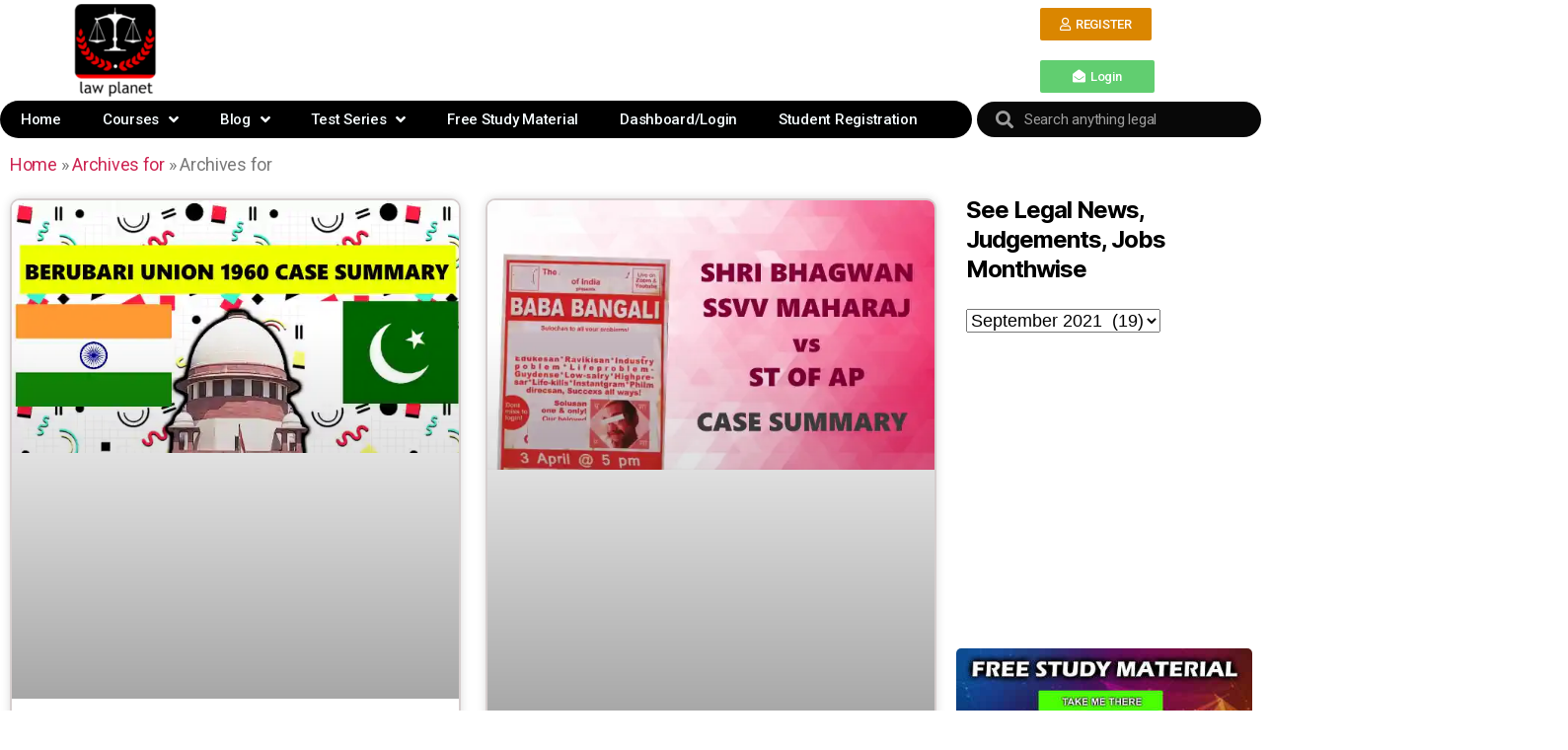

--- FILE ---
content_type: text/html; charset=UTF-8
request_url: https://lawplanet.in/2021/09/
body_size: 27881
content:
<!DOCTYPE html><html lang="en-US" itemscope itemtype="https://schema.org/WebSite" prefix="og: https://ogp.me/ns#"><head><meta charset="UTF-8"><meta name="viewport" content="width=device-width, initial-scale=1.0, viewport-fit=cover" /><style>img:is([sizes="auto" i],[sizes^="auto," i]){contain-intrinsic-size:3000px 1500px}</style> <script id="google_gtagjs-js-consent-mode-data-layer" type="404a42904f2980ed12d3ea11-text/javascript">window.dataLayer = window.dataLayer || [];function gtag(){dataLayer.push(arguments);}
gtag('consent', 'default', {"ad_personalization":"denied","ad_storage":"denied","ad_user_data":"denied","analytics_storage":"denied","functionality_storage":"denied","security_storage":"denied","personalization_storage":"denied","region":["AT","BE","BG","CH","CY","CZ","DE","DK","EE","ES","FI","FR","GB","GR","HR","HU","IE","IS","IT","LI","LT","LU","LV","MT","NL","NO","PL","PT","RO","SE","SI","SK"],"wait_for_update":500});
window._googlesitekitConsentCategoryMap = {"statistics":["analytics_storage"],"marketing":["ad_storage","ad_user_data","ad_personalization"],"functional":["functionality_storage","security_storage"],"preferences":["personalization_storage"]};
window._googlesitekitConsents = {"ad_personalization":"denied","ad_storage":"denied","ad_user_data":"denied","analytics_storage":"denied","functionality_storage":"denied","security_storage":"denied","personalization_storage":"denied","region":["AT","BE","BG","CH","CY","CZ","DE","DK","EE","ES","FI","FR","GB","GR","HR","HU","IE","IS","IT","LI","LT","LU","LV","MT","NL","NO","PL","PT","RO","SE","SI","SK"],"wait_for_update":500};</script> <title>September 2021 - Law Planet - Legal News, Law Updates &amp; Law Exams Preparation</title><style id="rocket-critical-css">@font-face{font-family:"tutor";src:url(https://lawplanet.in/wp-content/plugins/tutor/assets/icons/font/tutor.ttf?l5eb5q) format("truetype"),url(https://lawplanet.in/wp-content/plugins/tutor/assets/icons/font/tutor.woff?l5eb5q) format("woff"),url(https://lawplanet.in/wp-content/plugins/tutor/assets/icons/font/tutor.svg?l5eb5q#tutor) format("svg");font-weight:normal;font-style:normal;font-display:block}[class*=" tutor-icon-"]{font-family:'tutor'!important;speak:never;font-style:normal;font-weight:normal;font-variant:normal;text-transform:none;line-height:1;-webkit-font-smoothing:antialiased;-moz-osx-font-smoothing:grayscale}.tutor-icon-line-cross:before{content:"\e952"}:root{--tutor-primary-color:#1B52D8;--tutor-primary-hover-color:#1b52a9;--tutor-text-color:#4B5981;--tutor-light-color:#B1B8C9;--tutor-primary-button-color:#3E64DE;--tutor-danger-button-color:#F44337;--tutor-success-button-color:#4BD863;--tutor-warning-button-color:#ED9700;--tutor-text-size:16px}body{-webkit-font-smoothing:antialiased;-moz-osx-font-smoothing:grayscale}.tutor-single-course-segment{margin-bottom:45px}.tutor-button{color:#fff;border:1px solid var(--tutor-primary-button-color);background-color:var(--tutor-primary-button-color);display:-webkit-inline-box;display:-ms-inline-flexbox;display:inline-flex;-webkit-box-align:center;-ms-flex-align:center;align-items:center;padding:12px 20px;border-radius:4px;text-transform:capitalize;line-height:20px;font-size:14px;font-weight:600;overflow:hidden;vertical-align:top}.tutor-login-form-wrap{max-width:450px;margin:auto}.tutor-login-form-wrap p{margin-bottom:0}.tutor-login-form-wrap label{display:block!important;margin-bottom:4px}.tutor-login-form-wrap input[type="password"],.tutor-login-form-wrap input[type="text"]{width:100%;display:block;border:1px solid #e8eff1;-webkit-box-shadow:none;box-shadow:none;margin-bottom:20px;border-radius:4px;background:#eceef4;line-height:48px;padding:0;text-indent:15px}.tutor-login-form-wrap input::-webkit-input-placeholder{color:#b0b6c8;opacity:1;-ms-filter:"progid:DXImageTransform.Microsoft.Alpha(Opacity=100)"}.tutor-login-form-wrap input::-moz-placeholder{color:#b0b6c8;opacity:1;-ms-filter:"progid:DXImageTransform.Microsoft.Alpha(Opacity=100)"}.tutor-login-form-wrap input:-ms-input-placeholder{color:#b0b6c8;opacity:1;-ms-filter:"progid:DXImageTransform.Microsoft.Alpha(Opacity=100)"}.tutor-login-form-wrap input:-moz-placeholder{color:#b0b6c8;opacity:1;-ms-filter:"progid:DXImageTransform.Microsoft.Alpha(Opacity=100)"}.tutor-login-rememeber-wrap{overflow:hidden;text-align:right;margin-bottom:30px}.tutor-login-rememeber-wrap p{display:inline-block;float:left}.tutor-login-rememeber-wrap p,.tutor-login-rememeber-wrap label{margin:0}.tutor-form-register-wrap a,.tutor-login-rememeber-wrap a,.tutor-login-rememeber-wrap label{color:#606c8f;vertical-align:middle;opacity:0.5;-ms-filter:"progid:DXImageTransform.Microsoft.Alpha(Opacity=50)"}.tutor-login-form-wrap input[type="submit"]{color:#fff;background-color:var(--tutor-primary-button-color);border-color:var(--tutor-primary-button-color);padding:15px 30px;border-radius:4px;text-transform:uppercase;line-height:1;display:block;width:100%}.tutor-login-form-wrap input[type="checkbox"]{margin-right:4px}.tutor-form-register-wrap{text-align:center;margin-top:15px}.tutor-course-login-wrap h4{font-size:42px;line-height:1.2;margin-bottom:20px;color:var(--tutor-text-color)}.tutor-cart-box-login-form{display:-webkit-box;display:-ms-flexbox;display:flex;position:fixed;width:100%;height:100%;background:rgba(0,0,0,0.6);z-index:99;top:0;left:0;-webkit-box-pack:center;-ms-flex-pack:center;justify-content:center;-webkit-box-align:center;-ms-flex-align:center;align-items:center}.login-overlay-close{position:absolute;background:transparent;width:100%;height:100%;z-index:-1}.course-login-title{margin-bottom:50px}.tutor-cart-box-login-form .tutor-cart-box-login-form-inner{background:#fff;padding:50px 40px;position:relative;width:400px;font-size:16px;font-weight:400;max-height:90%;overflow:auto}.tutor-cart-box-login-form-inner button.tutor-popup-form-close{position:absolute;padding:0;margin:0;border:none;background-color:transparent;top:14px;right:20px;opacity:0.4;-ms-filter:"progid:DXImageTransform.Microsoft.Alpha(Opacity=40)";color:var(--tutor-text-color)}:root{--woocommerce:#a46497;--wc-green:#7ad03a;--wc-red:#a00;--wc-orange:#ffba00;--wc-blue:#2ea2cc;--wc-primary:#a46497;--wc-primary-text:white;--wc-secondary:#ebe9eb;--wc-secondary-text:#515151;--wc-highlight:#77a464;--wc-highligh-text:white;--wc-content-bg:#fff;--wc-subtext:#767676}html,body{border:none;margin:0;padding:0}h1,h2,h4,p,img,li,ul,form,label,button{border:none;font-size:inherit;line-height:inherit;margin:0;padding:0;text-align:inherit}html{font-size:62.5%;scroll-behavior:smooth}@media (prefers-reduced-motion:reduce){html{scroll-behavior:auto}}body{background:#f5efe0;box-sizing:border-box;color:#000;font-family:-apple-system,BlinkMacSystemFont,"Helvetica Neue",Helvetica,sans-serif;font-size:1.8rem;letter-spacing:-0.015em;text-align:left}@supports (font-variation-settings:normal){body{font-family:"Inter var",-apple-system,BlinkMacSystemFont,"Helvetica Neue",Helvetica,sans-serif}}*,*::before,*::after{box-sizing:inherit;-webkit-font-smoothing:antialiased;word-break:break-word;word-wrap:break-word}@font-face{font-family:"Inter var";font-weight:100 900;font-style:normal;font-display:swap;src:url(https://lawplanet.in/wp-content/themes/twentytwenty/assets/fonts/inter/Inter-upright-var.woff2) format("woff2")}@font-face{font-family:"Inter var";font-weight:100 900;font-style:italic;font-display:swap;src:url(https://lawplanet.in/wp-content/themes/twentytwenty/assets/fonts/inter/Inter-italic-var.woff2) format("woff2")}@media (prefers-reduced-motion:reduce){*{animation-duration:0s!important}}h1,h2,h4{font-feature-settings:"lnum";font-variant-numeric:lining-nums;font-weight:700;letter-spacing:-0.0415625em;line-height:1.25;margin:3.5rem 0 2rem}h1{font-size:3.6rem;font-weight:800;line-height:1.138888889}h2{font-size:3.2rem}h4{font-size:2.4rem}p{line-height:1.5;margin:0 0 1em 0}i{font-style:italic}ins{text-decoration:underline}a{color:#cd2653;text-decoration:underline}ul{margin:0 0 3rem 3rem}ul{list-style:disc}ul ul{list-style:circle}ul ul ul{list-style:square}li{line-height:1.5;margin:0.5rem 0 0 2rem}li>ul{margin:1rem 0 0 2rem}iframe{display:block;max-width:100%}img{display:block;height:auto;max-width:100%}label{display:block;font-size:1.6rem;font-weight:400;margin:0 0 0.5rem 0}input[type="checkbox"]{-webkit-appearance:none;-moz-appearance:none;position:relative;top:2px;display:inline-block;margin:0;width:1.5rem;min-width:1.5rem;height:1.5rem;background:#fff;border-radius:0;border-style:solid;border-width:0.1rem;border-color:#dcd7ca;box-shadow:none}input,button{font-family:-apple-system,BlinkMacSystemFont,"Helvetica Neue",Helvetica,sans-serif;line-height:1}@supports (font-variation-settings:normal){input,button{font-family:"Inter var",-apple-system,BlinkMacSystemFont,"Helvetica Neue",Helvetica,sans-serif}}input{border-color:#dcd7ca;color:#000}input[type="text"],input[type="password"],input[type="search"]{-webkit-appearance:none;-moz-appearance:none;background:#fff;border-radius:0;border-style:solid;border-width:0.1rem;box-shadow:none;display:block;font-size:1.6rem;letter-spacing:-0.015em;margin:0;max-width:100%;padding:1.5rem 1.8rem;width:100%}input::-webkit-input-placeholder{line-height:normal}input:-ms-input-placeholder{line-height:normal}input::-moz-placeholder{line-height:revert}input[type="search"]::-webkit-search-decoration,input[type="search"]::-webkit-search-cancel-button,input[type="search"]::-webkit-search-results-button,input[type="search"]::-webkit-search-results-decoration{display:none}button,input[type="submit"]{-webkit-appearance:none;-moz-appearance:none;background:#cd2653;border:none;border-radius:0;color:#fff;display:inline-block;font-size:1.5rem;font-weight:600;letter-spacing:0.0333em;line-height:1.25;margin:0;opacity:1;padding:1.1em 1.44em;text-align:center;text-decoration:none;text-transform:uppercase}section{padding:5rem 0;width:100%}@media (max-width:479px){ul{margin:0 0 3rem 2rem}li{margin:0.5rem 0 0 1rem}}@media (min-width:700px){ul{margin-bottom:4rem}h1,h2{margin:6rem auto 3rem}h4{margin:4.5rem auto 2.5rem}h1{font-size:6.4rem}h2{font-size:4.8rem}h4{font-size:3.2rem}button,input[type="submit"]{font-size:1.7rem}section{padding:8rem 0}}@media (min-width:1220px){h1{font-size:8.4rem}}@font-face{font-family:eicons;src:url(https://lawplanet.in/wp-content/plugins/elementor/assets/lib/eicons/fonts/eicons.eot?5.9.1);src:url(https://lawplanet.in/wp-content/plugins/elementor/assets/lib/eicons/fonts/eicons.eot?5.9.1#iefix) format("embedded-opentype"),url(https://lawplanet.in/wp-content/plugins/elementor/assets/lib/eicons/fonts/eicons.woff2?5.9.1) format("woff2"),url(https://lawplanet.in/wp-content/plugins/elementor/assets/lib/eicons/fonts/eicons.woff?5.9.1) format("woff"),url(https://lawplanet.in/wp-content/plugins/elementor/assets/lib/eicons/fonts/eicons.ttf?5.9.1) format("truetype"),url(https://lawplanet.in/wp-content/plugins/elementor/assets/lib/eicons/fonts/eicons.svg?5.9.1#eicon) format("svg");font-weight:400;font-style:normal}[class^=eicon]{display:inline-block;font-family:eicons;font-size:inherit;font-weight:400;font-style:normal;font-variant:normal;line-height:1;text-rendering:auto;-webkit-font-smoothing:antialiased;-moz-osx-font-smoothing:grayscale}.eicon-menu-bar:before{content:'\e816'}.elementor-column-gap-default>.elementor-row>.elementor-column>.elementor-element-populated{padding:10px}@media (max-width:767px){.elementor-column{width:100%}}.elementor-screen-only{position:absolute;top:-10000em;width:1px;height:1px;margin:-1px;padding:0;overflow:hidden;clip:rect(0,0,0,0);border:0}.elementor{-webkit-hyphens:manual;-ms-hyphens:manual;hyphens:manual}.elementor *,.elementor :after,.elementor :before{-webkit-box-sizing:border-box;box-sizing:border-box}.elementor a{-webkit-box-shadow:none;box-shadow:none;text-decoration:none}.elementor img{height:auto;max-width:100%;border:none;-webkit-border-radius:0;border-radius:0;-webkit-box-shadow:none;box-shadow:none}.elementor .elementor-background-overlay{height:100%;width:100%;top:0;left:0;position:absolute}.elementor-align-center{text-align:center}.elementor-align-center .elementor-button{width:auto}:root{--page-title-display:block}.elementor-section{position:relative}.elementor-section .elementor-container{display:-webkit-box;display:-ms-flexbox;display:flex;margin-right:auto;margin-left:auto;position:relative}@media (max-width:1024px){.elementor-section .elementor-container{-ms-flex-wrap:wrap;flex-wrap:wrap}}.elementor-section.elementor-section-boxed>.elementor-container{max-width:1140px}.elementor-row{width:100%;display:-webkit-box;display:-ms-flexbox;display:flex}@media (max-width:1024px){.elementor-row{-ms-flex-wrap:wrap;flex-wrap:wrap}}.elementor-widget-wrap{position:relative;width:100%;-ms-flex-wrap:wrap;flex-wrap:wrap;-ms-flex-line-pack:start;align-content:flex-start}.elementor:not(.elementor-bc-flex-widget) .elementor-widget-wrap{display:-webkit-box;display:-ms-flexbox;display:flex}.elementor-widget-wrap>.elementor-element{width:100%}.elementor-widget{position:relative}.elementor-widget:not(:last-child){margin-bottom:20px}.elementor-column{min-height:1px}.elementor-column,.elementor-column-wrap{position:relative;display:-webkit-box;display:-ms-flexbox;display:flex}.elementor-column-wrap{width:100%}@media (min-width:768px){.elementor-column.elementor-col-33{width:33.333%}.elementor-column.elementor-col-50{width:50%}.elementor-column.elementor-col-100{width:100%}}@media (max-width:767px){.elementor-column{width:100%}}.elementor-grid .elementor-grid-item{word-break:break-word;min-width:0}.elementor-grid-3 .elementor-grid{grid-template-columns:repeat(3,1fr)}.elementor-grid-3 .elementor-grid{display:grid;grid-column-gap:var(--grid-column-gap);grid-row-gap:var(--grid-row-gap)}@media (max-width:1024px){.elementor-grid-tablet-2 .elementor-grid{display:grid;grid-column-gap:var(--grid-column-gap);grid-row-gap:var(--grid-row-gap)}.elementor-grid-tablet-2 .elementor-grid{grid-template-columns:repeat(2,1fr)}}@media (max-width:767px){.elementor-grid-mobile-1 .elementor-grid{grid-template-columns:repeat(1,1fr)}.elementor-grid-mobile-1 .elementor-grid{display:grid;grid-column-gap:var(--grid-column-gap);grid-row-gap:var(--grid-row-gap)}}@media (min-width:1025px){#elementor-device-mode:after{content:"desktop"}}@media (min-width:768px) and (max-width:1024px){#elementor-device-mode:after{content:"tablet"}}@media (max-width:767px){#elementor-device-mode:after{content:"mobile"}}.elementor-button{display:inline-block;line-height:1;background-color:#818a91;font-size:15px;padding:12px 24px;-webkit-border-radius:3px;border-radius:3px;color:#fff;fill:#fff;text-align:center}.elementor-button:visited{color:#fff}.elementor-button-content-wrapper{display:-webkit-box;display:-ms-flexbox;display:flex;-webkit-box-pack:center;-ms-flex-pack:center;justify-content:center}.elementor-button-icon{-webkit-box-flex:0;-ms-flex-positive:0;flex-grow:0;-webkit-box-ordinal-group:6;-ms-flex-order:5;order:5}.elementor-button-text{-webkit-box-flex:1;-ms-flex-positive:1;flex-grow:1;-webkit-box-ordinal-group:11;-ms-flex-order:10;order:10;display:inline-block}.elementor-button.elementor-size-xs{font-size:13px;padding:10px 20px;-webkit-border-radius:2px;border-radius:2px}.elementor-button .elementor-align-icon-left{margin-right:5px;-webkit-box-ordinal-group:6;-ms-flex-order:5;order:5}.elementor-button span{text-decoration:inherit}.elementor-heading-title{padding:0;margin:0;line-height:1}.elementor-widget-heading .elementor-heading-title.elementor-size-small{font-size:15px}.elementor-widget-image{text-align:center}.elementor-widget-image .elementor-image>a{display:inline-block}.elementor-widget-image .elementor-image img{vertical-align:middle;display:inline-block}.swiper-container{margin-left:auto;margin-right:auto;position:relative;overflow:hidden;z-index:1}.swiper-wrapper{position:relative;width:100%;height:100%;z-index:1;display:-webkit-box;display:-ms-flexbox;display:flex;-webkit-box-sizing:content-box;box-sizing:content-box}.swiper-wrapper{-webkit-transform:translateZ(0);transform:translateZ(0)}.swiper-slide{-ms-flex-negative:0;flex-shrink:0;width:100%;height:100%;position:relative}.swiper-container .swiper-notification{position:absolute;left:0;top:0;opacity:0;z-index:-1000}.elementor-swiper{position:relative}.elementor-main-swiper{position:static}@media (max-width:767px){.elementor .elementor-hidden-phone{display:none}}@media (min-width:768px) and (max-width:1024px){.elementor .elementor-hidden-tablet{display:none}}@media (min-width:1025px){.elementor .elementor-hidden-desktop{display:none}}.elementor-kit-35{--e-global-color-primary:#6EC1E4;--e-global-color-secondary:#54595F;--e-global-color-text:#7A7A7A;--e-global-color-accent:#61CE70;--e-global-typography-primary-font-family:"Roboto";--e-global-typography-primary-font-weight:600;--e-global-typography-secondary-font-family:"Roboto Slab";--e-global-typography-secondary-font-weight:400;--e-global-typography-text-font-family:"Roboto";--e-global-typography-text-font-weight:400;--e-global-typography-accent-font-family:"Roboto";--e-global-typography-accent-font-weight:500}.elementor-section.elementor-section-boxed>.elementor-container{max-width:1140px}.elementor-widget:not(:last-child){margin-bottom:20px}@media (max-width:1024px){.elementor-section.elementor-section-boxed>.elementor-container{max-width:1025px}}@media (max-width:767px){.elementor-section.elementor-section-boxed>.elementor-container{max-width:768px}}.elementor-widget-posts:after{display:none}.elementor-posts-container:not(.elementor-posts-masonry){-webkit-box-align:stretch;-ms-flex-align:stretch;align-items:stretch}.elementor-posts-container .elementor-post{padding:0;margin:0}.elementor-posts-container .elementor-post__thumbnail{overflow:hidden}.elementor-posts-container .elementor-post__thumbnail img{display:block;width:100%;max-height:none;max-width:none}.elementor-posts-container .elementor-post__thumbnail__link{position:relative;display:block;width:100%}.elementor-posts-container.elementor-has-item-ratio .elementor-post__thumbnail{top:0;left:0;right:0;bottom:0}.elementor-posts-container.elementor-has-item-ratio .elementor-post__thumbnail img{height:auto;position:absolute;top:calc(50% + 1px);left:calc(50% + 1px);-webkit-transform:scale(1.01) translate(-50%,-50%);-ms-transform:scale(1.01) translate(-50%,-50%);transform:scale(1.01) translate(-50%,-50%)}.elementor-posts .elementor-post{display:-webkit-box;display:-ms-flexbox;display:flex}.elementor-posts .elementor-post__title{font-size:18px;margin:0}.elementor-posts .elementor-post__meta-data{line-height:1.3em;font-size:12px;margin-bottom:13px;color:#adadad}.elementor-posts .elementor-post__thumbnail{position:relative}.elementor-posts--align-left .elementor-post{text-align:left}.elementor-posts--thumbnail-top .elementor-post{display:block}.elementor-posts--thumbnail-top .elementor-post__thumbnail__link{margin-bottom:20px}.elementor-posts--thumbnail-top .elementor-post__text{width:100%}.elementor-posts--thumbnail-top.elementor-posts--align-left .elementor-post__thumbnail__link{margin-right:auto}.elementor-posts .elementor-post__card{overflow:hidden;position:relative;background-color:#fff;width:100%;min-height:100%;border-radius:3px;border:0 solid #818a91}.elementor-posts .elementor-post__card .elementor-post__thumbnail{position:relative;transform-style:preserve-3d;-webkit-transform-style:preserve-3d}.elementor-posts .elementor-post__card .elementor-post__thumbnail img{width:calc(100% + 1px)}.elementor-posts .elementor-post__card .elementor-post__text{padding:0 30px;margin-bottom:0;margin-top:20px}.elementor-posts .elementor-post__card .elementor-post__meta-data{padding:15px 30px;margin-bottom:0;border-top:1px solid #eaeaea}.elementor-posts .elementor-post__card .elementor-post__meta-data span+span:before{margin:0 5px}.elementor-posts .elementor-post__card .elementor-post__title{font-size:21px}.elementor-posts .elementor-post__card .elementor-post__title{margin-bottom:25px}.elementor-posts .elementor-post__card .elementor-post__badge{text-transform:uppercase}.elementor-posts .elementor-post__badge{position:absolute;top:0;background:#818a91;color:#fff;font-size:12px;padding:.6em 1.2em;line-height:1;font-weight:400;margin:20px;border-radius:999px}.elementor-posts--thumbnail-top .elementor-posts--skin-cards:not(.elementor-posts-masonry) .elementor-post__card{display:-webkit-box;display:-ms-flexbox;display:flex;-webkit-box-orient:vertical;-webkit-box-direction:normal;-ms-flex-direction:column;flex-direction:column;-webkit-box-pack:start;-ms-flex-pack:start;justify-content:flex-start}.elementor-posts--thumbnail-top .elementor-posts--skin-cards:not(.elementor-posts-masonry) .elementor-post__meta-data{margin-top:auto}.elementor-posts__hover-gradient .elementor-post__card .elementor-post__thumbnail__link:after{display:block;content:"";background-image:-webkit-gradient(linear,left bottom,left top,from(rgba(0,0,0,.35)),color-stop(75%,transparent));background-image:-webkit-linear-gradient(bottom,rgba(0,0,0,.35),transparent 75%);background-image:-o-linear-gradient(bottom,rgba(0,0,0,.35) 0,transparent 75%);background-image:linear-gradient(0deg,rgba(0,0,0,.35),transparent 75%);background-repeat:no-repeat;height:100%;width:100%;position:absolute;bottom:0;opacity:1}.elementor-card-shadow-yes .elementor-post__card{-webkit-box-shadow:0 0 10px 0 rgba(0,0,0,.15);box-shadow:0 0 10px 0 rgba(0,0,0,.15)}.elementor-slides .swiper-slide-bg{-webkit-background-size:cover;background-size:cover;background-position:50%;background-repeat:no-repeat;min-width:100%;min-height:100%}.elementor-slides .swiper-slide-inner{background-repeat:no-repeat;background-position:50%;position:absolute;top:0;left:0;bottom:0;right:0;padding:50px;margin:auto}.elementor-slides .swiper-slide-inner{color:#fff;display:-webkit-box;display:-ms-flexbox;display:flex}.elementor--v-position-middle .swiper-slide-inner{-webkit-box-align:center;-ms-flex-align:center;align-items:center}.elementor--h-position-center .swiper-slide-inner{-webkit-box-pack:center;-ms-flex-pack:center;justify-content:center}@media (max-width:767px){.elementor-slides .swiper-slide-inner{padding:30px}}.swiper-slide{border-style:solid;border-width:0;overflow:hidden}.swiper-slide a{display:inline}.elementor-item:after,.elementor-item:before{display:block;position:absolute}.elementor-item:not(:hover):not(:focus):not(.elementor-item-active):not(.highlighted):after,.elementor-item:not(:hover):not(:focus):not(.elementor-item-active):not(.highlighted):before{opacity:0}.elementor-item-active:after,.elementor-item-active:before{-webkit-transform:scale(1);-ms-transform:scale(1);transform:scale(1)}.elementor-nav-menu--main .elementor-nav-menu a{padding:13px 20px}.elementor-nav-menu--main .elementor-nav-menu ul{position:absolute;width:12em;border-width:0;border-style:solid;padding:0}.elementor-nav-menu--main .elementor-nav-menu--dropdown .sub-arrow i{-webkit-transform:rotate(-90deg);-ms-transform:rotate(-90deg);transform:rotate(-90deg)}.elementor-nav-menu--layout-horizontal{display:-webkit-box;display:-ms-flexbox;display:flex}.elementor-nav-menu--layout-horizontal .elementor-nav-menu{display:-webkit-box;display:-ms-flexbox;display:flex;-ms-flex-wrap:wrap;flex-wrap:wrap}.elementor-nav-menu--layout-horizontal .elementor-nav-menu a{white-space:nowrap}.elementor-nav-menu__align-left .elementor-nav-menu{margin-right:auto;-webkit-box-pack:start;-ms-flex-pack:start;justify-content:flex-start}.elementor-widget-nav-menu .elementor-widget-container{display:-webkit-box;display:-ms-flexbox;display:flex;-webkit-box-orient:vertical;-webkit-box-direction:normal;-ms-flex-direction:column;flex-direction:column}.elementor-nav-menu{position:relative;z-index:2}.elementor-nav-menu:after{content:"\00a0";display:block;height:0;font:0/0 serif;clear:both;visibility:hidden;overflow:hidden}.elementor-nav-menu,.elementor-nav-menu li,.elementor-nav-menu ul{display:block;list-style:none;margin:0;padding:0;line-height:normal}.elementor-nav-menu ul{display:none}.elementor-nav-menu ul ul a{border-left:16px solid transparent}.elementor-nav-menu a,.elementor-nav-menu li{position:relative}.elementor-nav-menu li{border-width:0}.elementor-nav-menu a{display:-webkit-box;display:-ms-flexbox;display:flex;-webkit-box-align:center;-ms-flex-align:center;align-items:center}.elementor-nav-menu a{padding:10px 20px;line-height:20px}.elementor-nav-menu--indicator-angle .elementor-nav-menu .sub-arrow i:before{content:""}.elementor-nav-menu .sub-arrow{font-size:16px;line-height:1;padding:10px 0 10px 10px;margin-top:-10px;margin-bottom:-10px}.elementor-nav-menu--dropdown .elementor-item.elementor-item-active{background-color:#55595c;color:#fff}.elementor-menu-toggle{display:-webkit-box;display:-ms-flexbox;display:flex;-webkit-box-align:center;-ms-flex-align:center;align-items:center;-webkit-box-pack:center;-ms-flex-pack:center;justify-content:center;font-size:22px;padding:.25em;border:0 solid;border-radius:3px;background-color:rgba(0,0,0,.05);color:#494c4f}.elementor-nav-menu--dropdown{background-color:#fff;font-size:13px}.elementor-nav-menu--dropdown.elementor-nav-menu__container{margin-top:10px;-webkit-transform-origin:top;-ms-transform-origin:top;transform-origin:top;overflow:auto}.elementor-nav-menu--dropdown.elementor-nav-menu__container .elementor-sub-item{font-size:.85em}.elementor-nav-menu--dropdown a{color:#494c4f;-webkit-box-pack:justify;-ms-flex-pack:justify;justify-content:space-between}ul.elementor-nav-menu--dropdown a{text-shadow:none;border-left:8px solid transparent}.elementor-nav-menu--toggle .elementor-menu-toggle:not(.elementor-active)+.elementor-nav-menu__container{-webkit-transform:scaleY(0);-ms-transform:scaleY(0);transform:scaleY(0);max-height:0}.elementor-nav-menu--stretch .elementor-nav-menu__container.elementor-nav-menu--dropdown{position:absolute;z-index:9997}@media (min-width:1025px){.elementor-nav-menu--dropdown-tablet .elementor-menu-toggle,.elementor-nav-menu--dropdown-tablet .elementor-nav-menu--dropdown{display:none}}@media (max-width:1024px){.elementor-nav-menu--dropdown-tablet .elementor-nav-menu--main{display:none}}.elementor-location-header:before{content:"";display:table;clear:both}.elementor-search-form{display:block}.elementor-search-form input[type=search]{margin:0;border:0;padding:0;display:inline-block;vertical-align:middle;white-space:normal;background:none;line-height:1;min-width:0;font-size:15px;-webkit-appearance:none;-moz-appearance:none}.elementor-search-form__container{display:-webkit-box;display:-ms-flexbox;display:flex;overflow:hidden;border:0 solid transparent;min-height:50px}.elementor-search-form__container:not(.elementor-search-form--full-screen){background:#eceeef}.elementor-search-form__input{-ms-flex-preferred-size:100%;flex-basis:100%;color:#55595c}.elementor-search-form__input::-webkit-input-placeholder{color:inherit;font-family:inherit;opacity:.6}.elementor-search-form__input:-ms-input-placeholder{color:inherit;font-family:inherit;opacity:.6}.elementor-search-form__input:-moz-placeholder,.elementor-search-form__input::-moz-placeholder{color:inherit;font-family:inherit;opacity:.6}.elementor-search-form__input::-ms-input-placeholder{color:inherit;font-family:inherit;opacity:.6}.elementor-search-form--skin-minimal .elementor-search-form__icon{opacity:.6;display:-webkit-box;display:-ms-flexbox;display:flex;-webkit-box-align:center;-ms-flex-align:center;align-items:center;-webkit-box-pack:end;-ms-flex-pack:end;justify-content:flex-end;color:#55595c}.elementor-widget-heading .elementor-heading-title{color:var(--e-global-color-primary);font-family:var(--e-global-typography-primary-font-family);font-weight:var(--e-global-typography-primary-font-weight)}.elementor-widget-button .elementor-button{font-family:var(--e-global-typography-accent-font-family);font-weight:var(--e-global-typography-accent-font-weight);background-color:var(--e-global-color-accent)}.elementor-widget-posts .elementor-post__title,.elementor-widget-posts .elementor-post__title a{color:var(--e-global-color-secondary);font-family:var(--e-global-typography-primary-font-family);font-weight:var(--e-global-typography-primary-font-weight)}.elementor-widget-posts .elementor-post__meta-data{font-family:var(--e-global-typography-secondary-font-family);font-weight:var(--e-global-typography-secondary-font-weight)}.elementor-widget-posts .elementor-post__card .elementor-post__badge{background-color:var(--e-global-color-accent);font-family:var(--e-global-typography-accent-font-family);font-weight:var(--e-global-typography-accent-font-weight)}.elementor-widget-posts .elementor-pagination{font-family:var(--e-global-typography-secondary-font-family);font-weight:var(--e-global-typography-secondary-font-weight)}.elementor-widget-nav-menu .elementor-nav-menu .elementor-item{font-family:var(--e-global-typography-primary-font-family);font-weight:var(--e-global-typography-primary-font-weight)}.elementor-widget-nav-menu .elementor-nav-menu--main .elementor-item{color:var(--e-global-color-text)}.elementor-widget-nav-menu .elementor-nav-menu--main .elementor-item.elementor-item-active{color:var(--e-global-color-accent)}.elementor-widget-nav-menu .elementor-nav-menu--main:not(.e--pointer-framed) .elementor-item:before,.elementor-widget-nav-menu .elementor-nav-menu--main:not(.e--pointer-framed) .elementor-item:after{background-color:var(--e-global-color-accent)}.elementor-widget-nav-menu .elementor-nav-menu--dropdown .elementor-item,.elementor-widget-nav-menu .elementor-nav-menu--dropdown .elementor-sub-item{font-family:var(--e-global-typography-accent-font-family);font-weight:var(--e-global-typography-accent-font-weight)}.elementor-widget-search-form input[type="search"].elementor-search-form__input{font-family:var(--e-global-typography-text-font-family);font-weight:var(--e-global-typography-text-font-weight)}.elementor-widget-search-form .elementor-search-form__input,.elementor-widget-search-form .elementor-search-form__icon{color:var(--e-global-color-text)}.elementor-9 .elementor-element.elementor-element-ded0d08{padding:0px 0px 0px 0px}.elementor-9 .elementor-element.elementor-element-9482975 .elementor-posts-container .elementor-post__thumbnail{padding-bottom:calc(0.57 * 100%)}.elementor-9 .elementor-element.elementor-element-9482975:after{content:"0.57"}.elementor-9 .elementor-element.elementor-element-9482975 .elementor-post__meta-data span+span:before{content:"•"}.elementor-9 .elementor-element.elementor-element-9482975{--grid-column-gap:5px;--grid-row-gap:5px}.elementor-9 .elementor-element.elementor-element-9482975 .elementor-post__card{background-color:#000000;border-width:0px;border-radius:10px;padding-top:0px;padding-bottom:0px}.elementor-9 .elementor-element.elementor-element-9482975 .elementor-post__text{padding:0 5px;margin-top:0px}.elementor-9 .elementor-element.elementor-element-9482975 .elementor-post__meta-data{padding:10px 5px}.elementor-9 .elementor-element.elementor-element-9482975 .elementor-post__badge{right:0}.elementor-9 .elementor-element.elementor-element-9482975 .elementor-post__card .elementor-post__badge{background-color:#D8023A;border-radius:50px;font-size:9px;margin:10px}.elementor-9 .elementor-element.elementor-element-9482975 .elementor-post__title,.elementor-9 .elementor-element.elementor-element-9482975 .elementor-post__title a{color:#FFFFFF;font-family:"Open Sans",Sans-serif;font-weight:600}.elementor-9 .elementor-element.elementor-element-9482975 .elementor-post__title{margin-bottom:0px}.elementor-9 .elementor-element.elementor-element-9482975 .elementor-pagination{text-align:center;font-family:"Mali",Sans-serif;font-weight:800}body:not(.rtl) .elementor-9 .elementor-element.elementor-element-9482975 .elementor-pagination .page-numbers:not(:first-child){margin-left:calc(10px/2)}body:not(.rtl) .elementor-9 .elementor-element.elementor-element-9482975 .elementor-pagination .page-numbers:not(:last-child){margin-right:calc(10px/2)}.elementor-9 .elementor-element.elementor-element-1340576{margin-top:0px;margin-bottom:0px;padding:0px 0px 0px 0px}.elementor-9 .elementor-element.elementor-element-07a95b6 .elementor-repeater-item-bb0d417 .swiper-slide-bg{background-color:#DE95FF}.elementor-9 .elementor-element.elementor-element-07a95b6 .elementor-repeater-item-7c155b8 .swiper-slide-bg{background-color:#788EF6}.elementor-9 .elementor-element.elementor-element-07a95b6 .elementor-repeater-item-c0b3100 .swiper-slide-bg{background-color:#2CFFD5}.elementor-9 .elementor-element.elementor-element-07a95b6 .swiper-slide{height:620px}.elementor-9 .elementor-element.elementor-element-07a95b6 .swiper-slide-inner{text-align:center}@media (max-width:767px){.elementor-9 .elementor-element.elementor-element-9482975 .elementor-posts-container .elementor-post__thumbnail{padding-bottom:calc(0.5 * 100%)}.elementor-9 .elementor-element.elementor-element-9482975:after{content:"0.5"}.elementor-9 .elementor-element.elementor-element-07a95b6 .swiper-slide{height:318px}}@media (min-width:768px){.elementor-9 .elementor-element.elementor-element-047338f{width:78.825%}.elementor-9 .elementor-element.elementor-element-e75847c{width:21.056%}}.elementor-143 .elementor-element.elementor-element-e4beac2:not(.elementor-motion-effects-element-type-background){background-color:#FFFFFF}.elementor-143 .elementor-element.elementor-element-e4beac2>.elementor-background-overlay{background-color:#FFFFFF;opacity:0.5}.elementor-143 .elementor-element.elementor-element-e4beac2{margin-top:0px;margin-bottom:0px;padding:0px 0px 0px 0px}.elementor-143 .elementor-element.elementor-element-eefd43c>.elementor-element-populated{margin:4px 4px 4px 4px;padding:0px 0px 0px 0px}.elementor-143 .elementor-element.elementor-element-e9e40ca>.elementor-widget-container{margin:0px 0px 0px 0px;padding:0px 0px 0px 0px}.elementor-143 .elementor-element.elementor-element-4289e3d>.elementor-element-populated{margin:4px 4px 4px 4px;padding:0px 0px 0px 0px}.elementor-143 .elementor-element.elementor-element-cfce93e.elementor-column.elementor-element[data-element_type="column"]>.elementor-column-wrap.elementor-element-populated>.elementor-widget-wrap{align-content:center;align-items:center}.elementor-143 .elementor-element.elementor-element-cfce93e>.elementor-element-populated{margin:0px 0px 0px 0px;padding:0px 0px 0px 0px}.elementor-143 .elementor-element.elementor-element-d3075e5 .elementor-button{background-color:#DA8600}.elementor-143 .elementor-element.elementor-element-d3075e5>.elementor-widget-container{margin:0px 0px 0px 0px;padding:0px 0px 0px 0px;background-color:#FFFFFF}.elementor-143 .elementor-element.elementor-element-6aee939 .elementor-button{padding:10px 33px 10px 33px}.elementor-143 .elementor-element.elementor-element-6aee939>.elementor-widget-container{background-color:#FFFFFF}.elementor-143 .elementor-element.elementor-element-87a54d8{margin-top:0px;margin-bottom:0px;padding:0px 0px 0px 0px}.elementor-143 .elementor-element.elementor-element-47ea7a2:not(.elementor-motion-effects-element-type-background)>.elementor-column-wrap{background-color:#FFFFFF}.elementor-143 .elementor-element.elementor-element-47ea7a2>.elementor-element-populated>.elementor-background-overlay{background-color:#FFFFFF;opacity:0.5}.elementor-143 .elementor-element.elementor-element-47ea7a2>.elementor-element-populated{margin:0px 0px 0px 0px;padding:0px 0px 0px 0px}.elementor-143 .elementor-element.elementor-element-59e1a216 .elementor-menu-toggle{margin-left:auto;background-color:#000000}.elementor-143 .elementor-element.elementor-element-59e1a216 .elementor-nav-menu .elementor-item{font-size:15px;font-weight:500}.elementor-143 .elementor-element.elementor-element-59e1a216 .elementor-nav-menu--main .elementor-item{color:#F6FDFF;padding-left:32px;padding-right:32px;padding-top:9px;padding-bottom:9px}.elementor-143 .elementor-element.elementor-element-59e1a216 .elementor-nav-menu--main .elementor-item.elementor-item-active{color:#CFE051}.elementor-143 .elementor-element.elementor-element-59e1a216 .elementor-nav-menu--dropdown a,.elementor-143 .elementor-element.elementor-element-59e1a216 .elementor-menu-toggle{color:#000000}.elementor-143 .elementor-element.elementor-element-59e1a216 .elementor-nav-menu--dropdown{background-color:#FFFFFF;border-radius:0px 0px 0px 0px}.elementor-143 .elementor-element.elementor-element-59e1a216 .elementor-nav-menu--dropdown a.elementor-item-active{background-color:#F4FF00}.elementor-143 .elementor-element.elementor-element-59e1a216 .elementor-nav-menu--dropdown li:first-child a{border-top-left-radius:0px;border-top-right-radius:0px}.elementor-143 .elementor-element.elementor-element-59e1a216 .elementor-nav-menu--dropdown li:last-child a{border-bottom-right-radius:0px;border-bottom-left-radius:0px}.elementor-143 .elementor-element.elementor-element-59e1a216 div.elementor-menu-toggle{color:#FEFEFE}.elementor-143 .elementor-element.elementor-element-59e1a216>.elementor-widget-container{margin:0px 0px 3px 0px;padding:0px 0px 0px 0px;background-color:transparent;background-image:linear-gradient(180deg,#000000 0%,#000000 100%);border-radius:30px 30px 30px 30px}.elementor-143 .elementor-element.elementor-element-40d9452>.elementor-element-populated{margin:0px 0px 0px 0px;padding:0px 0px 0px 5px}.elementor-143 .elementor-element.elementor-element-a8a3102 .elementor-search-form__container{min-height:32px}body:not(.rtl) .elementor-143 .elementor-element.elementor-element-a8a3102 .elementor-search-form__icon{padding-left:calc(32px / 3)}.elementor-143 .elementor-element.elementor-element-a8a3102 .elementor-search-form__input{padding-left:calc(32px / 3);padding-right:calc(32px / 3)}.elementor-143 .elementor-element.elementor-element-a8a3102 input[type="search"].elementor-search-form__input{font-family:"Roboto",Sans-serif;font-weight:400}.elementor-143 .elementor-element.elementor-element-a8a3102 .elementor-search-form__input,.elementor-143 .elementor-element.elementor-element-a8a3102 .elementor-search-form__icon{color:#FFFFFF}.elementor-143 .elementor-element.elementor-element-a8a3102:not(.elementor-search-form--skin-full_screen) .elementor-search-form__container{background-color:#000000F7;border-width:9px 9px 9px 9px;border-radius:30px}.elementor-143 .elementor-element.elementor-element-a8a3102>.elementor-widget-container{padding:1px 0px 0px 0px}@media (min-width:768px){.elementor-143 .elementor-element.elementor-element-eefd43c{width:9.211%}.elementor-143 .elementor-element.elementor-element-4289e3d{width:75.351%}.elementor-143 .elementor-element.elementor-element-cfce93e{width:15.074%}.elementor-143 .elementor-element.elementor-element-47ea7a2{width:79%}.elementor-143 .elementor-element.elementor-element-40d9452{width:20.881%}}@media (max-width:767px){.elementor-143 .elementor-element.elementor-element-e4beac2{margin-top:0px;margin-bottom:0px;padding:0px 0px 0px 0px}.elementor-143 .elementor-element.elementor-element-eefd43c{width:100%}.elementor-143 .elementor-element.elementor-element-eefd43c>.elementor-element-populated{margin:0px 0px 0px 0px;padding:0px 0px 0px 0px}.elementor-143 .elementor-element.elementor-element-e9e40ca{text-align:center}.elementor-143 .elementor-element.elementor-element-e9e40ca .elementor-image img{width:60%}.elementor-143 .elementor-element.elementor-element-e9e40ca>.elementor-widget-container{margin:0px 0px 0px 0px;padding:0px 0px 0px 0px}.elementor-143 .elementor-element.elementor-element-87a54d8{margin-top:0px;margin-bottom:0px;padding:0px 0px 0px 0px}.elementor-143 .elementor-element.elementor-element-47ea7a2{width:14%}.elementor-143 .elementor-element.elementor-element-47ea7a2>.elementor-element-populated,.elementor-143 .elementor-element.elementor-element-47ea7a2>.elementor-element-populated>.elementor-background-overlay{border-radius:-2px -2px -2px -2px}.elementor-143 .elementor-element.elementor-element-47ea7a2>.elementor-element-populated{margin:0px 0px 0px 0px;padding:2px 0px 0px 1px}.elementor-143 .elementor-element.elementor-element-59e1a216 .elementor-menu-toggle{font-size:23px;border-width:0px;border-radius:22px}.elementor-143 .elementor-element.elementor-element-59e1a216>.elementor-widget-container{padding:2px 7px 1px 0px;border-radius:8px 8px 8px 8px}.elementor-143 .elementor-element.elementor-element-40d9452{width:86%}.elementor-143 .elementor-element.elementor-element-40d9452>.elementor-element-populated{margin:4px 0px 0px 0px;padding:0px 0px 0px 0px}.elementor-143 .elementor-element.elementor-element-a8a3102 .elementor-search-form__icon{font-size:15px}.elementor-143 .elementor-element.elementor-element-a8a3102:not(.elementor-search-form--skin-full_screen) .elementor-search-form__container{border-radius:16px}.elementor-143 .elementor-element.elementor-element-a8a3102>.elementor-widget-container{margin:-2px 0px 0px 0px;padding:0px 8px 0px 2px}}.fa,.far,.fas{-moz-osx-font-smoothing:grayscale;-webkit-font-smoothing:antialiased;display:inline-block;font-style:normal;font-variant:normal;text-rendering:auto;line-height:1}.fa-envelope-open:before{content:"\f2b6"}.fa-search:before{content:"\f002"}.fa-user:before{content:"\f007"}@font-face{font-family:"Font Awesome 5 Free";font-style:normal;font-weight:400;font-display:auto;src:url(https://lawplanet.in/wp-content/plugins/elementor/assets/lib/font-awesome/webfonts/fa-regular-400.eot);src:url(https://lawplanet.in/wp-content/plugins/elementor/assets/lib/font-awesome/webfonts/fa-regular-400.eot?#iefix) format("embedded-opentype"),url(https://lawplanet.in/wp-content/plugins/elementor/assets/lib/font-awesome/webfonts/fa-regular-400.woff2) format("woff2"),url(https://lawplanet.in/wp-content/plugins/elementor/assets/lib/font-awesome/webfonts/fa-regular-400.woff) format("woff"),url(https://lawplanet.in/wp-content/plugins/elementor/assets/lib/font-awesome/webfonts/fa-regular-400.ttf) format("truetype"),url(https://lawplanet.in/wp-content/plugins/elementor/assets/lib/font-awesome/webfonts/fa-regular-400.svg#fontawesome) format("svg")}.far{font-family:"Font Awesome 5 Free";font-weight:400}@font-face{font-family:"Font Awesome 5 Free";font-style:normal;font-weight:900;font-display:auto;src:url(https://lawplanet.in/wp-content/plugins/elementor/assets/lib/font-awesome/webfonts/fa-solid-900.eot);src:url(https://lawplanet.in/wp-content/plugins/elementor/assets/lib/font-awesome/webfonts/fa-solid-900.eot?#iefix) format("embedded-opentype"),url(https://lawplanet.in/wp-content/plugins/elementor/assets/lib/font-awesome/webfonts/fa-solid-900.woff2) format("woff2"),url(https://lawplanet.in/wp-content/plugins/elementor/assets/lib/font-awesome/webfonts/fa-solid-900.woff) format("woff"),url(https://lawplanet.in/wp-content/plugins/elementor/assets/lib/font-awesome/webfonts/fa-solid-900.ttf) format("truetype"),url(https://lawplanet.in/wp-content/plugins/elementor/assets/lib/font-awesome/webfonts/fa-solid-900.svg#fontawesome) format("svg")}.fa,.fas{font-family:"Font Awesome 5 Free";font-weight:900}</style><script src="/cdn-cgi/scripts/7d0fa10a/cloudflare-static/rocket-loader.min.js" data-cf-settings="404a42904f2980ed12d3ea11-|49"></script><link rel="preload" href="https://lawplanet.in/wp-content/cache/min/1/043f986403daade668604693397a7670.css" data-rocket-async="style" as="style" onload="this.onload=null;this.rel='stylesheet'" data-minify="1" /><meta name="description" content="Law Planet provides affordable courses for law entrances, judicial services and UPSC law optional. Law Planet also provide law news india, legal updates!"/><meta name="robots" content="follow, noindex"/><meta property="og:locale" content="en_US" /><meta property="og:type" content="article" /><meta property="og:title" content="September 2021 - Law Planet - Legal News, Law Updates &amp; Law Exams Preparation" /><meta property="og:description" content="Law Planet provides affordable courses for law entrances, judicial services and UPSC law optional. Law Planet also provide law news india, legal updates!" /><meta property="og:url" content="https://lawplanet.in/2021/09/" /><meta property="og:site_name" content="Law Planet - Legal News, Law Updates &amp; Law Exams Preparation" /><meta property="article:publisher" content="https://www.facebook.com/lawplanetyoutube" /><meta property="fb:app_id" content="1531060073895641" /><meta name="twitter:card" content="summary_large_image" /><meta name="twitter:site" content="@lawplanetindia" /> <script type="application/ld+json" class="rank-math-schema">{"@context":"https://schema.org","@graph":[{"@type":"Organization","@id":"https://lawplanet.in/#organization","name":"Law Planet","url":"https://lawplanet.in","sameAs":["https://www.facebook.com/lawplanetyoutube","https://twitter.com/lawplanetindia"],"email":"admin@lawplanet.in","logo":{"@type":"ImageObject","@id":"https://lawplanet.in/#logo","url":"https://lawplanet.in/wp-content/uploads/2021/07/cropped-law_planet_logo_main-1.png","contentUrl":"https://lawplanet.in/wp-content/uploads/2021/07/cropped-law_planet_logo_main-1.png","caption":"Law Planet","inLanguage":"en-US","width":"119","height":"131"}},{"@type":"WebSite","@id":"https://lawplanet.in/#website","url":"https://lawplanet.in","name":"Law Planet","publisher":{"@id":"https://lawplanet.in/#organization"},"inLanguage":"en-US"},{"@type":"BreadcrumbList","@id":"https://lawplanet.in/2021/09/#breadcrumb","itemListElement":[{"@type":"ListItem","position":"1","item":{"@id":"https://lawplanet.in","name":"Home"}},{"@type":"ListItem","position":"2","item":{"@id":"https://lawplanet.in/2021/","name":"Archives for"}},{"@type":"ListItem","position":"3","item":{"@id":"https://lawplanet.in/2021/09/","name":"Archives for"}}]},{"@type":"CollectionPage","@id":"https://lawplanet.in/2021/09/#webpage","url":"https://lawplanet.in/2021/09/","name":"September 2021 - Law Planet - Legal News, Law Updates &amp; Law Exams Preparation","isPartOf":{"@id":"https://lawplanet.in/#website"},"inLanguage":"en-US","breadcrumb":{"@id":"https://lawplanet.in/2021/09/#breadcrumb"}}]}</script> <link rel='dns-prefetch' href='//www.googletagmanager.com' /><link href='https://fonts.gstatic.com' crossorigin rel='preconnect' /><link rel="alternate" type="application/rss+xml" title="Law Planet - Legal News, Law Updates &amp; Law Exams Preparation &raquo; Feed" href="https://lawplanet.in/feed/" /><link rel="alternate" type="application/rss+xml" title="Law Planet - Legal News, Law Updates &amp; Law Exams Preparation &raquo; Comments Feed" href="https://lawplanet.in/comments/feed/" /><style id='wp-emoji-styles-inline-css'>img.wp-smiley,img.emoji{display:inline!important;border:none!important;box-shadow:none!important;height:1em!important;width:1em!important;margin:0 0.07em!important;vertical-align:-0.1em!important;background:none!important;padding:0!important}</style><style id='rank-math-toc-block-style-inline-css'>.wp-block-rank-math-toc-block nav ol{counter-reset:item}.wp-block-rank-math-toc-block nav ol li{display:block}.wp-block-rank-math-toc-block nav ol li:before{content:counters(item,".") ". ";counter-increment:item}</style><style id='rank-math-rich-snippet-style-inline-css'>
/*!
* Plugin:  Rank Math
* URL: https://rankmath.com/wordpress/plugin/seo-suite/
* Name:  rank-math-review-snippet.css
*/@-webkit-keyframes spin{0%{-webkit-transform:rotate(0deg)}100%{-webkit-transform:rotate(-360deg)}}@keyframes spin{0%{-webkit-transform:rotate(0deg)}100%{-webkit-transform:rotate(-360deg)}}@keyframes bounce{from{-webkit-transform:translateY(0);transform:translateY(0)}to{-webkit-transform:translateY(-5px);transform:translateY(-5px)}}@-webkit-keyframes bounce{from{-webkit-transform:translateY(0);transform:translateY(0)}to{-webkit-transform:translateY(-5px);transform:translateY(-5px)}}@-webkit-keyframes loading{0%{background-size:20% 50%,20% 50%,20% 50%}20%{background-size:20% 20%,20% 50%,20% 50%}40%{background-size:20% 100%,20% 20%,20% 50%}60%{background-size:20% 50%,20% 100%,20% 20%}80%{background-size:20% 50%,20% 50%,20% 100%}100%{background-size:20% 50%,20% 50%,20% 50%}}@keyframes loading{0%{background-size:20% 50%,20% 50%,20% 50%}20%{background-size:20% 20%,20% 50%,20% 50%}40%{background-size:20% 100%,20% 20%,20% 50%}60%{background-size:20% 50%,20% 100%,20% 20%}80%{background-size:20% 50%,20% 50%,20% 100%}100%{background-size:20% 50%,20% 50%,20% 50%}}:root{--rankmath-wp-adminbar-height:0}#rank-math-rich-snippet-wrapper{overflow:hidden}#rank-math-rich-snippet-wrapper h5.rank-math-title{display:block;font-size:18px;line-height:1.4}#rank-math-rich-snippet-wrapper .rank-math-review-image{float:right;max-width:40%;margin-left:15px}#rank-math-rich-snippet-wrapper .rank-math-review-data{margin-bottom:15px}#rank-math-rich-snippet-wrapper .rank-math-total-wrapper{width:100%;padding:0 0 20px 0;float:left;clear:both;position:relative;-webkit-box-sizing:border-box;box-sizing:border-box}#rank-math-rich-snippet-wrapper .rank-math-total-wrapper .rank-math-total{border:0;display:block;margin:0;width:auto;float:left;text-align:left;padding:0;font-size:24px;line-height:1;font-weight:700;-webkit-box-sizing:border-box;box-sizing:border-box;overflow:hidden}#rank-math-rich-snippet-wrapper .rank-math-total-wrapper .rank-math-review-star{float:left;margin-left:15px;margin-top:5px;position:relative;z-index:99;line-height:1}#rank-math-rich-snippet-wrapper .rank-math-total-wrapper .rank-math-review-star .rank-math-review-result-wrapper{display:inline-block;white-space:nowrap;position:relative;color:#e7e7e7}#rank-math-rich-snippet-wrapper .rank-math-total-wrapper .rank-math-review-star .rank-math-review-result-wrapper .rank-math-review-result{position:absolute;top:0;left:0;overflow:hidden;white-space:nowrap;color:#ffbe01}#rank-math-rich-snippet-wrapper .rank-math-total-wrapper .rank-math-review-star .rank-math-review-result-wrapper i{font-size:18px;-webkit-text-stroke-width:1px;font-style:normal;padding:0 2px;line-height:inherit}#rank-math-rich-snippet-wrapper .rank-math-total-wrapper .rank-math-review-star .rank-math-review-result-wrapper i:before{content:"\2605"}body.rtl #rank-math-rich-snippet-wrapper .rank-math-review-image{float:left;margin-left:0;margin-right:15px}body.rtl #rank-math-rich-snippet-wrapper .rank-math-total-wrapper .rank-math-total{float:right}body.rtl #rank-math-rich-snippet-wrapper .rank-math-total-wrapper .rank-math-review-star{float:right;margin-left:0;margin-right:15px}body.rtl #rank-math-rich-snippet-wrapper .rank-math-total-wrapper .rank-math-review-star .rank-math-review-result{left:auto;right:0}@media screen and (max-width:480px){#rank-math-rich-snippet-wrapper .rank-math-review-image{display:block;max-width:100%;width:100%;text-align:center;margin-right:0}#rank-math-rich-snippet-wrapper .rank-math-review-data{clear:both}}.clear{clear:both}</style><style id='classic-theme-styles-inline-css'>
/*! This file is auto-generated */
.wp-block-button__link{color:#fff;background-color:#32373c;border-radius:9999px;box-shadow:none;text-decoration:none;padding:calc(.667em + 2px) calc(1.333em + 2px);font-size:1.125em}.wp-block-file__button{background:#32373c;color:#fff;text-decoration:none}</style><style id='global-styles-inline-css'>:root{--wp--preset--aspect-ratio--square:1;--wp--preset--aspect-ratio--4-3:4/3;--wp--preset--aspect-ratio--3-4:3/4;--wp--preset--aspect-ratio--3-2:3/2;--wp--preset--aspect-ratio--2-3:2/3;--wp--preset--aspect-ratio--16-9:16/9;--wp--preset--aspect-ratio--9-16:9/16;--wp--preset--color--black:#000;--wp--preset--color--cyan-bluish-gray:#abb8c3;--wp--preset--color--white:#fff;--wp--preset--color--pale-pink:#f78da7;--wp--preset--color--vivid-red:#cf2e2e;--wp--preset--color--luminous-vivid-orange:#ff6900;--wp--preset--color--luminous-vivid-amber:#fcb900;--wp--preset--color--light-green-cyan:#7bdcb5;--wp--preset--color--vivid-green-cyan:#00d084;--wp--preset--color--pale-cyan-blue:#8ed1fc;--wp--preset--color--vivid-cyan-blue:#0693e3;--wp--preset--color--vivid-purple:#9b51e0;--wp--preset--color--accent:#cd2653;--wp--preset--color--primary:#000;--wp--preset--color--secondary:#6d6d6d;--wp--preset--color--subtle-background:#dcd7ca;--wp--preset--color--background:#fff;--wp--preset--gradient--vivid-cyan-blue-to-vivid-purple:linear-gradient(135deg,rgba(6,147,227,1) 0%,rgb(155,81,224) 100%);--wp--preset--gradient--light-green-cyan-to-vivid-green-cyan:linear-gradient(135deg,rgb(122,220,180) 0%,rgb(0,208,130) 100%);--wp--preset--gradient--luminous-vivid-amber-to-luminous-vivid-orange:linear-gradient(135deg,rgba(252,185,0,1) 0%,rgba(255,105,0,1) 100%);--wp--preset--gradient--luminous-vivid-orange-to-vivid-red:linear-gradient(135deg,rgba(255,105,0,1) 0%,rgb(207,46,46) 100%);--wp--preset--gradient--very-light-gray-to-cyan-bluish-gray:linear-gradient(135deg,rgb(238,238,238) 0%,rgb(169,184,195) 100%);--wp--preset--gradient--cool-to-warm-spectrum:linear-gradient(135deg,rgb(74,234,220) 0%,rgb(151,120,209) 20%,rgb(207,42,186) 40%,rgb(238,44,130) 60%,rgb(251,105,98) 80%,rgb(254,248,76) 100%);--wp--preset--gradient--blush-light-purple:linear-gradient(135deg,rgb(255,206,236) 0%,rgb(152,150,240) 100%);--wp--preset--gradient--blush-bordeaux:linear-gradient(135deg,rgb(254,205,165) 0%,rgb(254,45,45) 50%,rgb(107,0,62) 100%);--wp--preset--gradient--luminous-dusk:linear-gradient(135deg,rgb(255,203,112) 0%,rgb(199,81,192) 50%,rgb(65,88,208) 100%);--wp--preset--gradient--pale-ocean:linear-gradient(135deg,rgb(255,245,203) 0%,rgb(182,227,212) 50%,rgb(51,167,181) 100%);--wp--preset--gradient--electric-grass:linear-gradient(135deg,rgb(202,248,128) 0%,rgb(113,206,126) 100%);--wp--preset--gradient--midnight:linear-gradient(135deg,rgb(2,3,129) 0%,rgb(40,116,252) 100%);--wp--preset--font-size--small:18px;--wp--preset--font-size--medium:20px;--wp--preset--font-size--large:26.25px;--wp--preset--font-size--x-large:42px;--wp--preset--font-size--normal:21px;--wp--preset--font-size--larger:32px;--wp--preset--font-family--inter:"Inter",sans-serif;--wp--preset--font-family--cardo:Cardo;--wp--preset--spacing--20:.44rem;--wp--preset--spacing--30:.67rem;--wp--preset--spacing--40:1rem;--wp--preset--spacing--50:1.5rem;--wp--preset--spacing--60:2.25rem;--wp--preset--spacing--70:3.38rem;--wp--preset--spacing--80:5.06rem;--wp--preset--shadow--natural:6px 6px 9px rgba(0,0,0,.2);--wp--preset--shadow--deep:12px 12px 50px rgba(0,0,0,.4);--wp--preset--shadow--sharp:6px 6px 0 rgba(0,0,0,.2);--wp--preset--shadow--outlined:6px 6px 0 -3px rgba(255,255,255,1),6px 6px rgba(0,0,0,1);--wp--preset--shadow--crisp:6px 6px 0 rgba(0,0,0,1)}:where(.is-layout-flex){gap:.5em}:where(.is-layout-grid){gap:.5em}body .is-layout-flex{display:flex}.is-layout-flex{flex-wrap:wrap;align-items:center}.is-layout-flex>:is(*,div){margin:0}body .is-layout-grid{display:grid}.is-layout-grid>:is(*,div){margin:0}:where(.wp-block-columns.is-layout-flex){gap:2em}:where(.wp-block-columns.is-layout-grid){gap:2em}:where(.wp-block-post-template.is-layout-flex){gap:1.25em}:where(.wp-block-post-template.is-layout-grid){gap:1.25em}.has-black-color{color:var(--wp--preset--color--black)!important}.has-cyan-bluish-gray-color{color:var(--wp--preset--color--cyan-bluish-gray)!important}.has-white-color{color:var(--wp--preset--color--white)!important}.has-pale-pink-color{color:var(--wp--preset--color--pale-pink)!important}.has-vivid-red-color{color:var(--wp--preset--color--vivid-red)!important}.has-luminous-vivid-orange-color{color:var(--wp--preset--color--luminous-vivid-orange)!important}.has-luminous-vivid-amber-color{color:var(--wp--preset--color--luminous-vivid-amber)!important}.has-light-green-cyan-color{color:var(--wp--preset--color--light-green-cyan)!important}.has-vivid-green-cyan-color{color:var(--wp--preset--color--vivid-green-cyan)!important}.has-pale-cyan-blue-color{color:var(--wp--preset--color--pale-cyan-blue)!important}.has-vivid-cyan-blue-color{color:var(--wp--preset--color--vivid-cyan-blue)!important}.has-vivid-purple-color{color:var(--wp--preset--color--vivid-purple)!important}.has-black-background-color{background-color:var(--wp--preset--color--black)!important}.has-cyan-bluish-gray-background-color{background-color:var(--wp--preset--color--cyan-bluish-gray)!important}.has-white-background-color{background-color:var(--wp--preset--color--white)!important}.has-pale-pink-background-color{background-color:var(--wp--preset--color--pale-pink)!important}.has-vivid-red-background-color{background-color:var(--wp--preset--color--vivid-red)!important}.has-luminous-vivid-orange-background-color{background-color:var(--wp--preset--color--luminous-vivid-orange)!important}.has-luminous-vivid-amber-background-color{background-color:var(--wp--preset--color--luminous-vivid-amber)!important}.has-light-green-cyan-background-color{background-color:var(--wp--preset--color--light-green-cyan)!important}.has-vivid-green-cyan-background-color{background-color:var(--wp--preset--color--vivid-green-cyan)!important}.has-pale-cyan-blue-background-color{background-color:var(--wp--preset--color--pale-cyan-blue)!important}.has-vivid-cyan-blue-background-color{background-color:var(--wp--preset--color--vivid-cyan-blue)!important}.has-vivid-purple-background-color{background-color:var(--wp--preset--color--vivid-purple)!important}.has-black-border-color{border-color:var(--wp--preset--color--black)!important}.has-cyan-bluish-gray-border-color{border-color:var(--wp--preset--color--cyan-bluish-gray)!important}.has-white-border-color{border-color:var(--wp--preset--color--white)!important}.has-pale-pink-border-color{border-color:var(--wp--preset--color--pale-pink)!important}.has-vivid-red-border-color{border-color:var(--wp--preset--color--vivid-red)!important}.has-luminous-vivid-orange-border-color{border-color:var(--wp--preset--color--luminous-vivid-orange)!important}.has-luminous-vivid-amber-border-color{border-color:var(--wp--preset--color--luminous-vivid-amber)!important}.has-light-green-cyan-border-color{border-color:var(--wp--preset--color--light-green-cyan)!important}.has-vivid-green-cyan-border-color{border-color:var(--wp--preset--color--vivid-green-cyan)!important}.has-pale-cyan-blue-border-color{border-color:var(--wp--preset--color--pale-cyan-blue)!important}.has-vivid-cyan-blue-border-color{border-color:var(--wp--preset--color--vivid-cyan-blue)!important}.has-vivid-purple-border-color{border-color:var(--wp--preset--color--vivid-purple)!important}.has-vivid-cyan-blue-to-vivid-purple-gradient-background{background:var(--wp--preset--gradient--vivid-cyan-blue-to-vivid-purple)!important}.has-light-green-cyan-to-vivid-green-cyan-gradient-background{background:var(--wp--preset--gradient--light-green-cyan-to-vivid-green-cyan)!important}.has-luminous-vivid-amber-to-luminous-vivid-orange-gradient-background{background:var(--wp--preset--gradient--luminous-vivid-amber-to-luminous-vivid-orange)!important}.has-luminous-vivid-orange-to-vivid-red-gradient-background{background:var(--wp--preset--gradient--luminous-vivid-orange-to-vivid-red)!important}.has-very-light-gray-to-cyan-bluish-gray-gradient-background{background:var(--wp--preset--gradient--very-light-gray-to-cyan-bluish-gray)!important}.has-cool-to-warm-spectrum-gradient-background{background:var(--wp--preset--gradient--cool-to-warm-spectrum)!important}.has-blush-light-purple-gradient-background{background:var(--wp--preset--gradient--blush-light-purple)!important}.has-blush-bordeaux-gradient-background{background:var(--wp--preset--gradient--blush-bordeaux)!important}.has-luminous-dusk-gradient-background{background:var(--wp--preset--gradient--luminous-dusk)!important}.has-pale-ocean-gradient-background{background:var(--wp--preset--gradient--pale-ocean)!important}.has-electric-grass-gradient-background{background:var(--wp--preset--gradient--electric-grass)!important}.has-midnight-gradient-background{background:var(--wp--preset--gradient--midnight)!important}.has-small-font-size{font-size:var(--wp--preset--font-size--small)!important}.has-medium-font-size{font-size:var(--wp--preset--font-size--medium)!important}.has-large-font-size{font-size:var(--wp--preset--font-size--large)!important}.has-x-large-font-size{font-size:var(--wp--preset--font-size--x-large)!important}:where(.wp-block-columns.is-layout-flex){gap:2em}:where(.wp-block-columns.is-layout-grid){gap:2em}:root :where(.wp-block-pullquote){font-size:1.5em;line-height:1.6}:where(.wp-block-post-template.is-layout-flex){gap:1.25em}:where(.wp-block-post-template.is-layout-grid){gap:1.25em}</style><style id='tutor-frontend-inline-css'>.mce-notification.mce-notification-error{display:none!important}:root{--tutor-color-primary:#3e64de;--tutor-color-primary-rgb:62,100,222;--tutor-color-primary-hover:#395bca;--tutor-color-primary-hover-rgb:57,91,202;--tutor-body-color:#212327;--tutor-body-color-rgb:33,35,39;--tutor-border-color:#cdcfd5;--tutor-border-color-rgb:205,207,213;--tutor-color-gray:#e3e5eb;--tutor-color-gray-rgb:227,229,235}</style><script src="/cdn-cgi/scripts/7d0fa10a/cloudflare-static/rocket-loader.min.js" data-cf-settings="404a42904f2980ed12d3ea11-|49"></script><link rel='preload'  href='https://lawplanet.in/wp-content/plugins/woocommerce/assets/css/woocommerce-smallscreen.css?ver=9.6.3' data-rocket-async="style" as="style" onload="this.onload=null;this.rel='stylesheet'" media='only screen and (max-width: 768px)' /><style id='woocommerce-inline-inline-css'>.woocommerce form .form-row .required{visibility:visible}</style><style id='twentytwenty-style-inline-css'>.color-accent,.color-accent-hover:hover,.color-accent-hover:focus,:root .has-accent-color,.has-drop-cap:not(:focus):first-letter,.wp-block-button.is-style-outline,a{color:#cd2653}blockquote,.border-color-accent,.border-color-accent-hover:hover,.border-color-accent-hover:focus{border-color:#cd2653}button,.button,.faux-button,.wp-block-button__link,.wp-block-file .wp-block-file__button,input[type="button"],input[type="reset"],input[type="submit"],.bg-accent,.bg-accent-hover:hover,.bg-accent-hover:focus,:root .has-accent-background-color,.comment-reply-link{background-color:#cd2653}.fill-children-accent,.fill-children-accent *{fill:#cd2653}body,.entry-title a,:root .has-primary-color{color:#000}:root .has-primary-background-color{background-color:#000}cite,figcaption,.wp-caption-text,.post-meta,.entry-content .wp-block-archives li,.entry-content .wp-block-categories li,.entry-content .wp-block-latest-posts li,.wp-block-latest-comments__comment-date,.wp-block-latest-posts__post-date,.wp-block-embed figcaption,.wp-block-image figcaption,.wp-block-pullquote cite,.comment-metadata,.comment-respond .comment-notes,.comment-respond .logged-in-as,.pagination .dots,.entry-content hr:not(.has-background),hr.styled-separator,:root .has-secondary-color{color:#6d6d6d}:root .has-secondary-background-color{background-color:#6d6d6d}pre,fieldset,input,textarea,table,table *,hr{border-color:#dcd7ca}caption,code,code,kbd,samp,.wp-block-table.is-style-stripes tbody tr:nth-child(odd),:root .has-subtle-background-background-color{background-color:#dcd7ca}.wp-block-table.is-style-stripes{border-bottom-color:#dcd7ca}.wp-block-latest-posts.is-grid li{border-top-color:#dcd7ca}:root .has-subtle-background-color{color:#dcd7ca}body:not(.overlay-header) .primary-menu>li>a,body:not(.overlay-header) .primary-menu>li>.icon,.modal-menu a,.footer-menu a,.footer-widgets a:where(:not(.wp-block-button__link)),#site-footer .wp-block-button.is-style-outline,.wp-block-pullquote:before,.singular:not(.overlay-header) .entry-header a,.archive-header a,.header-footer-group .color-accent,.header-footer-group .color-accent-hover:hover{color:#d9305d}.social-icons a,#site-footer button:not(.toggle),#site-footer .button,#site-footer .faux-button,#site-footer .wp-block-button__link,#site-footer .wp-block-file__button,#site-footer input[type="button"],#site-footer input[type="reset"],#site-footer input[type="submit"]{background-color:#d9305d}.social-icons a,body:not(.overlay-header) .primary-menu ul,.header-footer-group button,.header-footer-group .button,.header-footer-group .faux-button,.header-footer-group .wp-block-button:not(.is-style-outline) .wp-block-button__link,.header-footer-group .wp-block-file__button,.header-footer-group input[type="button"],.header-footer-group input[type="reset"],.header-footer-group input[type="submit"]{color:#000}#site-header,.footer-nav-widgets-wrapper,#site-footer,.menu-modal,.menu-modal-inner,.search-modal-inner,.archive-header,.singular .entry-header,.singular .featured-media:before,.wp-block-pullquote:before{background-color:#000}.header-footer-group,body:not(.overlay-header) #site-header .toggle,.menu-modal .toggle{color:#fff}body:not(.overlay-header) .primary-menu ul{background-color:#fff}body:not(.overlay-header) .primary-menu>li>ul:after{border-bottom-color:#fff}body:not(.overlay-header) .primary-menu ul ul:after{border-left-color:#fff}.site-description,body:not(.overlay-header) .toggle-inner .toggle-text,.widget .post-date,.widget .rss-date,.widget_archive li,.widget_categories li,.widget cite,.widget_pages li,.widget_meta li,.widget_nav_menu li,.powered-by-wordpress,.footer-credits .privacy-policy,.to-the-top,.singular .entry-header .post-meta,.singular:not(.overlay-header) .entry-header .post-meta a{color:#7c7c7c}.header-footer-group pre,.header-footer-group fieldset,.header-footer-group input,.header-footer-group textarea,.header-footer-group table,.header-footer-group table *,.footer-nav-widgets-wrapper,#site-footer,.menu-modal nav *,.footer-widgets-outer-wrapper,.footer-top{border-color:#262626}.header-footer-group table caption,body:not(.overlay-header) .header-inner .toggle-wrapper::before{background-color:#262626}</style><script src="/cdn-cgi/scripts/7d0fa10a/cloudflare-static/rocket-loader.min.js" data-cf-settings="404a42904f2980ed12d3ea11-|49"></script><link rel='preload'  href='https://lawplanet.in/wp-content/themes/twentytwenty/print.css?ver=2.8' data-rocket-async="style" as="style" onload="this.onload=null;this.rel='stylesheet'" media='print' /><style id='rocket-lazyload-inline-css'>.rll-youtube-player{position:relative;padding-bottom:56.23%;height:0;overflow:hidden;max-width:100%}.rll-youtube-player iframe{position:absolute;top:0;left:0;width:100%;height:100%;z-index:100;background:0 0}.rll-youtube-player img{bottom:0;display:block;left:0;margin:auto;max-width:100%;width:100%;position:absolute;right:0;top:0;border:none;height:auto;cursor:pointer;-webkit-transition:.4s all;-moz-transition:.4s all;transition:.4s all}.rll-youtube-player img:hover{-webkit-filter:brightness(75%)}.rll-youtube-player .play{height:72px;width:72px;left:50%;top:50%;margin-left:-36px;margin-top:-36px;position:absolute;background:url(https://lawplanet.in/wp-content/plugins/wp-rocket/assets/img/youtube.png) no-repeat;cursor:pointer}.wp-has-aspect-ratio .rll-youtube-player{position:absolute;padding-bottom:0;width:100%;height:100%;top:0;bottom:0;left:0;right:0}</style><script src="/cdn-cgi/scripts/7d0fa10a/cloudflare-static/rocket-loader.min.js" data-cf-settings="404a42904f2980ed12d3ea11-|49"></script><link rel='preload'  href='https://fonts.googleapis.com/css?family=Roboto%3A100%2C100italic%2C200%2C200italic%2C300%2C300italic%2C400%2C400italic%2C500%2C500italic%2C600%2C600italic%2C700%2C700italic%2C800%2C800italic%2C900%2C900italic%7CRoboto+Slab%3A100%2C100italic%2C200%2C200italic%2C300%2C300italic%2C400%2C400italic%2C500%2C500italic%2C600%2C600italic%2C700%2C700italic%2C800%2C800italic%2C900%2C900italic%7CMuli%3A100%2C100italic%2C200%2C200italic%2C300%2C300italic%2C400%2C400italic%2C500%2C500italic%2C600%2C600italic%2C700%2C700italic%2C800%2C800italic%2C900%2C900italic&#038;ver=6.7.4&#038;display=swap' data-rocket-async="style" as="style" onload="this.onload=null;this.rel='stylesheet'" media='all' /> <script src="https://lawplanet.in/wp-includes/js/jquery/jquery.min.js?ver=3.7.1" id="jquery-core-js" type="404a42904f2980ed12d3ea11-text/javascript"></script>        <script id="wc-add-to-cart-js-extra" type="404a42904f2980ed12d3ea11-text/javascript">var wc_add_to_cart_params = {"ajax_url":"\/wp-admin\/admin-ajax.php","wc_ajax_url":"\/?wc-ajax=%%endpoint%%","i18n_view_cart":"View cart","cart_url":"https:\/\/lawplanet.in\/cart\/","is_cart":"","cart_redirect_after_add":"yes"};</script>      <script data-no-minify="1" src="https://lawplanet.in/wp-content/cache/busting/1/gtm-8493ceba88da20918d9176eb51fe4cb5.js" id="google_gtagjs-js" async type="404a42904f2980ed12d3ea11-text/javascript"></script> <script id="google_gtagjs-js-after" type="404a42904f2980ed12d3ea11-text/javascript">window.dataLayer = window.dataLayer || [];function gtag(){dataLayer.push(arguments);}
gtag("set","linker",{"domains":["lawplanet.in"]});
gtag("js", new Date());
gtag("set", "developer_id.dZTNiMT", true);
gtag("config", "G-XEZLLNLDFR");
 window._googlesitekit = window._googlesitekit || {}; window._googlesitekit.throttledEvents = []; window._googlesitekit.gtagEvent = (name, data) => { var key = JSON.stringify( { name, data } ); if ( !! window._googlesitekit.throttledEvents[ key ] ) { return; } window._googlesitekit.throttledEvents[ key ] = true; setTimeout( () => { delete window._googlesitekit.throttledEvents[ key ]; }, 5 ); gtag( "event", name, { ...data, event_source: "site-kit" } ); }</script>   <script id="tutor-elementor-js-js-extra" type="404a42904f2980ed12d3ea11-text/javascript">var tutorElementorData = {"is_sidebar_sticky":""};</script>   <meta property="og:image" content="https://lawplanet.in/wp-content/uploads/2021/07/cropped-law_planet_logo_main-1.png"><meta property="og:type" content="website"><meta property="og:locale" content="en_US"><meta property="og:site_name" content="Law Planet - Legal News, Law Updates &amp; Law Exams Preparation"><meta property="og:url" content="https://lawplanet.in/2021/09/"><meta property="og:title" content="September 2021 - Law Planet - Legal News, Law Updates &amp; Law Exams Preparation"><meta property="twitter:partner" content="ogwp"><meta property="twitter:title" content="September 2021 - Law Planet - Legal News, Law Updates &amp; Law Exams Preparation"><meta property="twitter:url" content="https://lawplanet.in/2021/09/"><meta itemprop="image" content="https://lawplanet.in/wp-content/uploads/2021/07/cropped-law_planet_logo_main-1.png"><meta itemprop="name" content="September 2021 - Law Planet - Legal News, Law Updates &amp; Law Exams Preparation"><meta itemprop="tagline" content="Law Planet is dedicated to serve legal minds, be it law enthusiasts, law students and legal professionals."><link rel="https://api.w.org/" href="https://lawplanet.in/wp-json/" /><link rel="EditURI" type="application/rsd+xml" title="RSD" href="https://lawplanet.in/xmlrpc.php?rsd" /><meta name="generator" content="Site Kit by Google 1.145.0" /><link rel="preload" as="font" href="https://lawplanet.in/wp-content/plugins/elementor/assets/lib/font-awesome/webfonts/fa-brands-400.woff2" crossorigin><link rel="preload" as="font" href="https://lawplanet.in/wp-content/plugins/elementor/assets/lib/font-awesome/webfonts/fa-solid-900.woff2" crossorigin><link rel="preload" as="font" href="https://lawplanet.in/wp-content/plugins/elementor/assets/lib/font-awesome/webfonts/fa-regular-400.woff2" crossorigin><link rel="preload" as="font" href="https://lawplanet.in/wp-content/plugins/elementor/assets/lib/eicons/fonts/eicons.woff2?5.9.1" crossorigin><link rel="preload" as="font" href="https://lawplanet.in/wp-content/themes/twentytwenty/assets/fonts/inter/Inter-upright-var.woff2" crossorigin>  <noscript><style>.woocommerce-product-gallery{opacity:1!important}</style></noscript><meta name="google-adsense-platform-account" content="ca-host-pub-2644536267352236"><meta name="google-adsense-platform-domain" content="sitekit.withgoogle.com"> <style>.recentcomments a{display:inline!important;padding:0!important;margin:0!important}</style><meta name="onesignal" content="wordpress-plugin"/>  <style id="custom-background-css">body.custom-background{background-color:#fff}</style> <script type="404a42904f2980ed12d3ea11-text/javascript">( function( w, d, s, l, i ) {
				w[l] = w[l] || [];
				w[l].push( {'gtm.start': new Date().getTime(), event: 'gtm.js'} );
				var f = d.getElementsByTagName( s )[0],
					j = d.createElement( s ), dl = l != 'dataLayer' ? '&l=' + l : '';
				j.async = true;
				j.src = 'https://www.googletagmanager.com/gtm.js?id=' + i + dl;
				f.parentNode.insertBefore( j, f );
			} )( window, document, 'script', 'dataLayer', 'GTM-PWFHDZL8' );</script> <style class='wp-fonts-local'>@font-face{font-family:Inter;font-style:normal;font-weight:300 900;font-display:fallback;src:url(https://lawplanet.in/wp-content/plugins/woocommerce/assets/fonts/Inter-VariableFont_slnt,wght.woff2) format('woff2');font-stretch:normal}@font-face{font-family:Cardo;font-style:normal;font-weight:400;font-display:fallback;src:url(https://lawplanet.in/wp-content/plugins/woocommerce/assets/fonts/cardo_normal_400.woff2) format('woff2')}</style><link rel="icon" href="https://lawplanet.in/wp-content/uploads/2021/07/cropped-law_planet_logo_main-1-100x100.png" sizes="32x32" /><link rel="icon" href="https://lawplanet.in/wp-content/uploads/2021/07/cropped-law_planet_logo_main-1.png" sizes="192x192" /><link rel="apple-touch-icon" href="https://lawplanet.in/wp-content/uploads/2021/07/cropped-law_planet_logo_main-1.png" /><meta name="msapplication-TileImage" content="https://lawplanet.in/wp-content/uploads/2021/07/cropped-law_planet_logo_main-1.png" /><style id="wp-custom-css">.page-title,.entry-title{font-size:2.5rem;color:#FFF}@media screen and (max-width:1120px){.course-item-search{display:none}}@media screen and (max-width:830px){.course-title a{display:none}}@media screen and (max-width:500px){#tutor-lms-content-item+.course-curriculum{display:none}#tutor-lms-content-item{left:0!important}}</style><noscript><style id="rocket-lazyload-nojs-css">.rll-youtube-player,[data-lazy-src]{display:none!important}</style></noscript><script type="404a42904f2980ed12d3ea11-text/javascript">/*! loadCSS rel=preload polyfill. [c]2017 Filament Group, Inc. MIT License */
(function(w){"use strict";if(!w.loadCSS){w.loadCSS=function(){}}
var rp=loadCSS.relpreload={};rp.support=(function(){var ret;try{ret=w.document.createElement("link").relList.supports("preload")}catch(e){ret=!1}
return function(){return ret}})();rp.bindMediaToggle=function(link){var finalMedia=link.media||"all";function enableStylesheet(){link.media=finalMedia}
if(link.addEventListener){link.addEventListener("load",enableStylesheet)}else if(link.attachEvent){link.attachEvent("onload",enableStylesheet)}
setTimeout(function(){link.rel="stylesheet";link.media="only x"});setTimeout(enableStylesheet,3000)};rp.poly=function(){if(rp.support()){return}
var links=w.document.getElementsByTagName("link");for(var i=0;i<links.length;i++){var link=links[i];if(link.rel==="preload"&&link.getAttribute("as")==="style"&&!link.getAttribute("data-loadcss")){link.setAttribute("data-loadcss",!0);rp.bindMediaToggle(link)}}};if(!rp.support()){rp.poly();var run=w.setInterval(rp.poly,500);if(w.addEventListener){w.addEventListener("load",function(){rp.poly();w.clearInterval(run)})}else if(w.attachEvent){w.attachEvent("onload",function(){rp.poly();w.clearInterval(run)})}}
if(typeof exports!=="undefined"){exports.loadCSS=loadCSS}
else{w.loadCSS=loadCSS}}(typeof global!=="undefined"?global:this))</script></head><body data-rsssl=1 class="archive date custom-background wp-custom-logo wp-embed-responsive theme-twentytwenty tutor-lms woocommerce-no-js enable-search-modal has-no-pagination showing-comments show-avatars footer-top-visible elementor-default elementor-template-full-width elementor-kit-35 elementor-page-631"><div data-elementor-type="header" data-elementor-id="143" class="elementor elementor-143 elementor-location-header" data-elementor-settings="[]"><div class="elementor-section-wrap"><section class="elementor-section elementor-top-section elementor-element elementor-element-e4beac2 elementor-section-boxed elementor-section-height-default elementor-section-height-default" data-id="e4beac2" data-element_type="section" data-settings="{&quot;background_background&quot;:&quot;classic&quot;}"><div class="elementor-background-overlay"></div><div class="elementor-container elementor-column-gap-default"><div class="elementor-row"><div class="elementor-column elementor-col-33 elementor-top-column elementor-element elementor-element-eefd43c" data-id="eefd43c" data-element_type="column"><div class="elementor-column-wrap elementor-element-populated"><div class="elementor-widget-wrap"><div class="elementor-element elementor-element-e9e40ca elementor-widget elementor-widget-theme-site-logo elementor-widget-image" data-id="e9e40ca" data-element_type="widget" data-widget_type="theme-site-logo.default"><div class="elementor-widget-container"><div class="elementor-image"> <a href="https://lawplanet.in"> <img width="119" height="131" src="data:image/svg+xml,%3Csvg%20xmlns='http://www.w3.org/2000/svg'%20viewBox='0%200%20119%20131'%3E%3C/svg%3E" class="attachment-full size-full" alt="law planet favicon" decoding="async" data-lazy-src="https://lawplanet.in/wp-content/uploads/2021/07/cropped-law_planet_logo_main-1.png" /><noscript><img width="119" height="131" src="https://lawplanet.in/wp-content/uploads/2021/07/cropped-law_planet_logo_main-1.png" class="attachment-full size-full" alt="law planet favicon" decoding="async" /></noscript> </a></div></div></div></div></div></div><div class="elementor-column elementor-col-33 elementor-top-column elementor-element elementor-element-4289e3d elementor-hidden-phone" data-id="4289e3d" data-element_type="column"><div class="elementor-column-wrap elementor-element-populated"><div class="elementor-widget-wrap"><div class="elementor-element elementor-element-2206c6b elementor-widget__width-auto elementor-widget elementor-widget-html" data-id="2206c6b" data-element_type="widget" data-widget_type="html.default"><div class="elementor-widget-container"> <script async src="https://pagead2.googlesyndication.com/pagead/js/adsbygoogle.js?client=ca-pub-8103955269724595" crossorigin="anonymous" type="404a42904f2980ed12d3ea11-text/javascript"></script>  <ins class="adsbygoogle" style="display:inline-block;width:728px;height:90px" data-ad-client="ca-pub-8103955269724595" data-ad-slot="4819281174"></ins> <script type="404a42904f2980ed12d3ea11-text/javascript">(adsbygoogle = window.adsbygoogle || []).push({});</script> </div></div></div></div></div><div class="elementor-column elementor-col-33 elementor-top-column elementor-element elementor-element-cfce93e elementor-hidden-phone elementor-hidden-tablet" data-id="cfce93e" data-element_type="column"><div class="elementor-column-wrap elementor-element-populated"><div class="elementor-widget-wrap"><div class="elementor-element elementor-element-d3075e5 elementor-align-left elementor-widget elementor-widget-button" data-id="d3075e5" data-element_type="widget" data-widget_type="button.default"><div class="elementor-widget-container"><div class="elementor-button-wrapper"> <a href="https://lawplanet.in/student-registration/" class="elementor-button-link elementor-button elementor-size-xs" role="button"> <span class="elementor-button-content-wrapper"> <span class="elementor-button-icon elementor-align-icon-left"> <i aria-hidden="true" class="far fa-user"></i> </span> <span class="elementor-button-text">REGISTER</span> </span> </a></div></div></div><div class="elementor-element elementor-element-6aee939 elementor-align-left elementor-widget elementor-widget-button" data-id="6aee939" data-element_type="widget" data-widget_type="button.default"><div class="elementor-widget-container"><div class="elementor-button-wrapper"> <a href="https://lawplanet.in/dashboard/" class="elementor-button-link elementor-button elementor-size-xs" role="button"> <span class="elementor-button-content-wrapper"> <span class="elementor-button-icon elementor-align-icon-left"> <i aria-hidden="true" class="fas fa-envelope-open"></i> </span> <span class="elementor-button-text">Login</span> </span> </a></div></div></div></div></div></div></div></div></section><section class="elementor-section elementor-top-section elementor-element elementor-element-87a54d8 elementor-section-full_width elementor-section-height-default elementor-section-height-default" data-id="87a54d8" data-element_type="section"><div class="elementor-container elementor-column-gap-default"><div class="elementor-row"><div class="elementor-column elementor-col-50 elementor-top-column elementor-element elementor-element-47ea7a2" data-id="47ea7a2" data-element_type="column" data-settings="{&quot;background_background&quot;:&quot;classic&quot;}"><div class="elementor-column-wrap elementor-element-populated"><div class="elementor-background-overlay"></div><div class="elementor-widget-wrap"><div class="elementor-element elementor-element-59e1a216 elementor-nav-menu__align-left elementor-nav-menu--stretch elementor-nav-menu--indicator-angle elementor-nav-menu--dropdown-tablet elementor-nav-menu__text-align-aside elementor-nav-menu--toggle elementor-nav-menu--burger elementor-widget elementor-widget-nav-menu" data-id="59e1a216" data-element_type="widget" data-settings="{&quot;full_width&quot;:&quot;stretch&quot;,&quot;layout&quot;:&quot;horizontal&quot;,&quot;toggle&quot;:&quot;burger&quot;}" data-widget_type="nav-menu.default"><div class="elementor-widget-container"><nav role="navigation" class="elementor-nav-menu--main elementor-nav-menu__container elementor-nav-menu--layout-horizontal e--pointer-text e--animation-float"><ul id="menu-1-59e1a216" class="elementor-nav-menu"><li class="menu-item menu-item-type-post_type menu-item-object-page menu-item-home menu-item-485"><a href="https://lawplanet.in/" onClick="if (!window.__cfRLUnblockHandlers) return false; return true" class="elementor-item" data-cf-modified-404a42904f2980ed12d3ea11-="">Home</a></li><li class="menu-item menu-item-type-custom menu-item-object-custom menu-item-has-children menu-item-496"><a href="#" onClick="if (!window.__cfRLUnblockHandlers) return false; return true" class="elementor-item elementor-item-anchor" data-cf-modified-404a42904f2980ed12d3ea11-="">Courses</a><ul class="sub-menu elementor-nav-menu--dropdown"><li class="menu-item menu-item-type-custom menu-item-object-custom menu-item-has-children menu-item-936"><a href="#" onClick="if (!window.__cfRLUnblockHandlers) return false; return true" class="elementor-sub-item elementor-item-anchor" data-cf-modified-404a42904f2980ed12d3ea11-="">Law Entrance</a><ul class="sub-menu elementor-nav-menu--dropdown"><li class="menu-item menu-item-type-post_type menu-item-object-page menu-item-488"><a href="https://lawplanet.in/3-year-llb-entrances/" onClick="if (!window.__cfRLUnblockHandlers) return false; return true" class="elementor-sub-item" data-cf-modified-404a42904f2980ed12d3ea11-="">Best 3 Year LLB Entrance Courses for DU LLB, BHU LLB, MHT CET</a></li><li class="menu-item menu-item-type-post_type menu-item-object-page menu-item-489"><a href="https://lawplanet.in/5-year-ballb-entrances/" onClick="if (!window.__cfRLUnblockHandlers) return false; return true" class="elementor-sub-item" data-cf-modified-404a42904f2980ed12d3ea11-="">Best Online Courses for 5 Year BALLB Entrances (CLAT, AILET, BLAT and other 5 Year Law Entrances)</a></li><li class="menu-item menu-item-type-post_type menu-item-object-page menu-item-490"><a href="https://lawplanet.in/llm-entrances/" onClick="if (!window.__cfRLUnblockHandlers) return false; return true" class="elementor-sub-item" data-cf-modified-404a42904f2980ed12d3ea11-="">LLM Entrances</a></li></ul></li><li class="menu-item menu-item-type-post_type menu-item-object-page menu-item-491"><a href="https://lawplanet.in/judicial-services/" onClick="if (!window.__cfRLUnblockHandlers) return false; return true" class="elementor-sub-item" data-cf-modified-404a42904f2980ed12d3ea11-="">Judicial Services</a></li><li class="menu-item menu-item-type-post_type menu-item-object-page menu-item-492"><a href="https://lawplanet.in/upsc-law-optional/" onClick="if (!window.__cfRLUnblockHandlers) return false; return true" class="elementor-sub-item" data-cf-modified-404a42904f2980ed12d3ea11-="">UPSC Law Optional</a></li></ul></li><li class="menu-item menu-item-type-post_type menu-item-object-page menu-item-has-children menu-item-493"><a href="https://lawplanet.in/blog/" onClick="if (!window.__cfRLUnblockHandlers) return false; return true" class="elementor-item" data-cf-modified-404a42904f2980ed12d3ea11-="">Blog</a><ul class="sub-menu elementor-nav-menu--dropdown"><li class="menu-item menu-item-type-custom menu-item-object-custom menu-item-818"><a href="https://lawplanet.in/category/legal-news/" onClick="if (!window.__cfRLUnblockHandlers) return false; return true" class="elementor-sub-item" data-cf-modified-404a42904f2980ed12d3ea11-="">Legal News [Current Affairs]</a></li><li class="menu-item menu-item-type-taxonomy menu-item-object-category menu-item-1193"><a href="https://lawplanet.in/category/legal-awareness/" onClick="if (!window.__cfRLUnblockHandlers) return false; return true" class="elementor-sub-item" data-cf-modified-404a42904f2980ed12d3ea11-="">Legal Awareness (Know-How)</a></li><li class="menu-item menu-item-type-custom menu-item-object-custom menu-item-819"><a href="https://lawplanet.in/category/recent-judgements/" onClick="if (!window.__cfRLUnblockHandlers) return false; return true" class="elementor-sub-item" data-cf-modified-404a42904f2980ed12d3ea11-="">Recent Judgements</a></li><li class="menu-item menu-item-type-custom menu-item-object-custom menu-item-820"><a href="https://lawplanet.in/category/law-exam-updates" onClick="if (!window.__cfRLUnblockHandlers) return false; return true" class="elementor-sub-item" data-cf-modified-404a42904f2980ed12d3ea11-="">Law Exam Updates</a></li><li class="menu-item menu-item-type-custom menu-item-object-custom menu-item-821"><a href="https://lawplanet.in/category/legal-jobs/" onClick="if (!window.__cfRLUnblockHandlers) return false; return true" class="elementor-sub-item" data-cf-modified-404a42904f2980ed12d3ea11-="">Legal Jobs</a></li></ul></li><li class="menu-item menu-item-type-custom menu-item-object-custom menu-item-has-children menu-item-864"><a href="#" onClick="if (!window.__cfRLUnblockHandlers) return false; return true" class="elementor-item elementor-item-anchor" data-cf-modified-404a42904f2980ed12d3ea11-="">Test Series</a><ul class="sub-menu elementor-nav-menu--dropdown"><li class="menu-item menu-item-type-custom menu-item-object-custom menu-item-has-children menu-item-865"><a href="#" onClick="if (!window.__cfRLUnblockHandlers) return false; return true" class="elementor-sub-item elementor-item-anchor" data-cf-modified-404a42904f2980ed12d3ea11-="">Law Entrance</a><ul class="sub-menu elementor-nav-menu--dropdown"><li class="menu-item menu-item-type-custom menu-item-object-custom menu-item-866"><a href="https://lawplanet.in/3-year-llb-entrances/" onClick="if (!window.__cfRLUnblockHandlers) return false; return true" class="elementor-sub-item" data-cf-modified-404a42904f2980ed12d3ea11-="">3 Year LLB Entrance Test Series</a></li><li class="menu-item menu-item-type-custom menu-item-object-custom menu-item-867"><a href="https://lawplanet.in/5-year-ballb-entrances/" onClick="if (!window.__cfRLUnblockHandlers) return false; return true" class="elementor-sub-item" data-cf-modified-404a42904f2980ed12d3ea11-="">5 Yr BALLB Entrance Test Series</a></li><li class="menu-item menu-item-type-custom menu-item-object-custom menu-item-868"><a href="https://lawplanet.in/llm-entrances/" onClick="if (!window.__cfRLUnblockHandlers) return false; return true" class="elementor-sub-item" data-cf-modified-404a42904f2980ed12d3ea11-="">LLM Entrance Test Series</a></li></ul></li><li class="menu-item menu-item-type-custom menu-item-object-custom menu-item-869"><a href="https://lawplanet.in/judicial-services/" onClick="if (!window.__cfRLUnblockHandlers) return false; return true" class="elementor-sub-item" data-cf-modified-404a42904f2980ed12d3ea11-="">Judicial Services (Pre) Test Series</a></li></ul></li><li class="menu-item menu-item-type-custom menu-item-object-custom menu-item-822"><a href="https://lawplanet.in/law-notes" onClick="if (!window.__cfRLUnblockHandlers) return false; return true" class="elementor-item" data-cf-modified-404a42904f2980ed12d3ea11-="">Free Study Material</a></li><li class="menu-item menu-item-type-post_type menu-item-object-page menu-item-494"><a href="https://lawplanet.in/dashboard/" onClick="if (!window.__cfRLUnblockHandlers) return false; return true" class="elementor-item" data-cf-modified-404a42904f2980ed12d3ea11-="">Dashboard/Login</a></li><li class="menu-item menu-item-type-post_type menu-item-object-page menu-item-495"><a href="https://lawplanet.in/student-registration/" onClick="if (!window.__cfRLUnblockHandlers) return false; return true" class="elementor-item" data-cf-modified-404a42904f2980ed12d3ea11-="">Student Registration</a></li></ul></nav><div class="elementor-menu-toggle" role="button" tabindex="0" aria-label="Menu Toggle" aria-expanded="false"> <i class="eicon-menu-bar" aria-hidden="true"></i> <span class="elementor-screen-only">Menu</span></div><nav class="elementor-nav-menu--dropdown elementor-nav-menu__container" role="navigation" aria-hidden="true"><ul id="menu-2-59e1a216" class="elementor-nav-menu"><li class="menu-item menu-item-type-post_type menu-item-object-page menu-item-home menu-item-485"><a href="https://lawplanet.in/" onClick="if (!window.__cfRLUnblockHandlers) return false; return true" class="elementor-item" data-cf-modified-404a42904f2980ed12d3ea11-="">Home</a></li><li class="menu-item menu-item-type-custom menu-item-object-custom menu-item-has-children menu-item-496"><a href="#" onClick="if (!window.__cfRLUnblockHandlers) return false; return true" class="elementor-item elementor-item-anchor" data-cf-modified-404a42904f2980ed12d3ea11-="">Courses</a><ul class="sub-menu elementor-nav-menu--dropdown"><li class="menu-item menu-item-type-custom menu-item-object-custom menu-item-has-children menu-item-936"><a href="#" onClick="if (!window.__cfRLUnblockHandlers) return false; return true" class="elementor-sub-item elementor-item-anchor" data-cf-modified-404a42904f2980ed12d3ea11-="">Law Entrance</a><ul class="sub-menu elementor-nav-menu--dropdown"><li class="menu-item menu-item-type-post_type menu-item-object-page menu-item-488"><a href="https://lawplanet.in/3-year-llb-entrances/" onClick="if (!window.__cfRLUnblockHandlers) return false; return true" class="elementor-sub-item" data-cf-modified-404a42904f2980ed12d3ea11-="">Best 3 Year LLB Entrance Courses for DU LLB, BHU LLB, MHT CET</a></li><li class="menu-item menu-item-type-post_type menu-item-object-page menu-item-489"><a href="https://lawplanet.in/5-year-ballb-entrances/" onClick="if (!window.__cfRLUnblockHandlers) return false; return true" class="elementor-sub-item" data-cf-modified-404a42904f2980ed12d3ea11-="">Best Online Courses for 5 Year BALLB Entrances (CLAT, AILET, BLAT and other 5 Year Law Entrances)</a></li><li class="menu-item menu-item-type-post_type menu-item-object-page menu-item-490"><a href="https://lawplanet.in/llm-entrances/" onClick="if (!window.__cfRLUnblockHandlers) return false; return true" class="elementor-sub-item" data-cf-modified-404a42904f2980ed12d3ea11-="">LLM Entrances</a></li></ul></li><li class="menu-item menu-item-type-post_type menu-item-object-page menu-item-491"><a href="https://lawplanet.in/judicial-services/" onClick="if (!window.__cfRLUnblockHandlers) return false; return true" class="elementor-sub-item" data-cf-modified-404a42904f2980ed12d3ea11-="">Judicial Services</a></li><li class="menu-item menu-item-type-post_type menu-item-object-page menu-item-492"><a href="https://lawplanet.in/upsc-law-optional/" onClick="if (!window.__cfRLUnblockHandlers) return false; return true" class="elementor-sub-item" data-cf-modified-404a42904f2980ed12d3ea11-="">UPSC Law Optional</a></li></ul></li><li class="menu-item menu-item-type-post_type menu-item-object-page menu-item-has-children menu-item-493"><a href="https://lawplanet.in/blog/" onClick="if (!window.__cfRLUnblockHandlers) return false; return true" class="elementor-item" data-cf-modified-404a42904f2980ed12d3ea11-="">Blog</a><ul class="sub-menu elementor-nav-menu--dropdown"><li class="menu-item menu-item-type-custom menu-item-object-custom menu-item-818"><a href="https://lawplanet.in/category/legal-news/" onClick="if (!window.__cfRLUnblockHandlers) return false; return true" class="elementor-sub-item" data-cf-modified-404a42904f2980ed12d3ea11-="">Legal News [Current Affairs]</a></li><li class="menu-item menu-item-type-taxonomy menu-item-object-category menu-item-1193"><a href="https://lawplanet.in/category/legal-awareness/" onClick="if (!window.__cfRLUnblockHandlers) return false; return true" class="elementor-sub-item" data-cf-modified-404a42904f2980ed12d3ea11-="">Legal Awareness (Know-How)</a></li><li class="menu-item menu-item-type-custom menu-item-object-custom menu-item-819"><a href="https://lawplanet.in/category/recent-judgements/" onClick="if (!window.__cfRLUnblockHandlers) return false; return true" class="elementor-sub-item" data-cf-modified-404a42904f2980ed12d3ea11-="">Recent Judgements</a></li><li class="menu-item menu-item-type-custom menu-item-object-custom menu-item-820"><a href="https://lawplanet.in/category/law-exam-updates" onClick="if (!window.__cfRLUnblockHandlers) return false; return true" class="elementor-sub-item" data-cf-modified-404a42904f2980ed12d3ea11-="">Law Exam Updates</a></li><li class="menu-item menu-item-type-custom menu-item-object-custom menu-item-821"><a href="https://lawplanet.in/category/legal-jobs/" onClick="if (!window.__cfRLUnblockHandlers) return false; return true" class="elementor-sub-item" data-cf-modified-404a42904f2980ed12d3ea11-="">Legal Jobs</a></li></ul></li><li class="menu-item menu-item-type-custom menu-item-object-custom menu-item-has-children menu-item-864"><a href="#" onClick="if (!window.__cfRLUnblockHandlers) return false; return true" class="elementor-item elementor-item-anchor" data-cf-modified-404a42904f2980ed12d3ea11-="">Test Series</a><ul class="sub-menu elementor-nav-menu--dropdown"><li class="menu-item menu-item-type-custom menu-item-object-custom menu-item-has-children menu-item-865"><a href="#" onClick="if (!window.__cfRLUnblockHandlers) return false; return true" class="elementor-sub-item elementor-item-anchor" data-cf-modified-404a42904f2980ed12d3ea11-="">Law Entrance</a><ul class="sub-menu elementor-nav-menu--dropdown"><li class="menu-item menu-item-type-custom menu-item-object-custom menu-item-866"><a href="https://lawplanet.in/3-year-llb-entrances/" onClick="if (!window.__cfRLUnblockHandlers) return false; return true" class="elementor-sub-item" data-cf-modified-404a42904f2980ed12d3ea11-="">3 Year LLB Entrance Test Series</a></li><li class="menu-item menu-item-type-custom menu-item-object-custom menu-item-867"><a href="https://lawplanet.in/5-year-ballb-entrances/" onClick="if (!window.__cfRLUnblockHandlers) return false; return true" class="elementor-sub-item" data-cf-modified-404a42904f2980ed12d3ea11-="">5 Yr BALLB Entrance Test Series</a></li><li class="menu-item menu-item-type-custom menu-item-object-custom menu-item-868"><a href="https://lawplanet.in/llm-entrances/" onClick="if (!window.__cfRLUnblockHandlers) return false; return true" class="elementor-sub-item" data-cf-modified-404a42904f2980ed12d3ea11-="">LLM Entrance Test Series</a></li></ul></li><li class="menu-item menu-item-type-custom menu-item-object-custom menu-item-869"><a href="https://lawplanet.in/judicial-services/" onClick="if (!window.__cfRLUnblockHandlers) return false; return true" class="elementor-sub-item" data-cf-modified-404a42904f2980ed12d3ea11-="">Judicial Services (Pre) Test Series</a></li></ul></li><li class="menu-item menu-item-type-custom menu-item-object-custom menu-item-822"><a href="https://lawplanet.in/law-notes" onClick="if (!window.__cfRLUnblockHandlers) return false; return true" class="elementor-item" data-cf-modified-404a42904f2980ed12d3ea11-="">Free Study Material</a></li><li class="menu-item menu-item-type-post_type menu-item-object-page menu-item-494"><a href="https://lawplanet.in/dashboard/" onClick="if (!window.__cfRLUnblockHandlers) return false; return true" class="elementor-item" data-cf-modified-404a42904f2980ed12d3ea11-="">Dashboard/Login</a></li><li class="menu-item menu-item-type-post_type menu-item-object-page menu-item-495"><a href="https://lawplanet.in/student-registration/" onClick="if (!window.__cfRLUnblockHandlers) return false; return true" class="elementor-item" data-cf-modified-404a42904f2980ed12d3ea11-="">Student Registration</a></li></ul></nav></div></div></div></div></div><div class="elementor-column elementor-col-50 elementor-top-column elementor-element elementor-element-40d9452" data-id="40d9452" data-element_type="column"><div class="elementor-column-wrap elementor-element-populated"><div class="elementor-widget-wrap"><div class="elementor-element elementor-element-a8a3102 elementor-search-form--skin-minimal elementor-widget elementor-widget-search-form" data-id="a8a3102" data-element_type="widget" data-settings="{&quot;skin&quot;:&quot;minimal&quot;}" data-widget_type="search-form.default"><div class="elementor-widget-container"><form class="elementor-search-form" role="search" action="https://lawplanet.in" method="get"><div class="elementor-search-form__container"><div class="elementor-search-form__icon"> <i class="fa fa-search" aria-hidden="true"></i> <span class="elementor-screen-only">Search</span></div> <input placeholder="Search anything legal" class="elementor-search-form__input" type="search" name="s" title="Search" value=""></div></form></div></div></div></div></div></div></div></section></div></div><div data-elementor-type="archive" data-elementor-id="631" class="elementor elementor-631 elementor-location-archive" data-elementor-settings="[]"><div class="elementor-section-wrap"><section class="elementor-section elementor-top-section elementor-element elementor-element-4db5daf elementor-section-full_width elementor-section-height-default elementor-section-height-default" data-id="4db5daf" data-element_type="section"><div class="elementor-container elementor-column-gap-default"><div class="elementor-row"><div class="elementor-column elementor-col-50 elementor-top-column elementor-element elementor-element-b897f10" data-id="b897f10" data-element_type="column"><div class="elementor-column-wrap elementor-element-populated"><div class="elementor-widget-wrap"><div class="elementor-element elementor-element-d64aa9a elementor-widget elementor-widget-text-editor" data-id="d64aa9a" data-element_type="widget" data-widget_type="text-editor.default"><div class="elementor-widget-container"><div class="elementor-text-editor elementor-clearfix"><nav aria-label="breadcrumbs" class="rank-math-breadcrumb"><p><a href="https://lawplanet.in">Home</a><span class="separator"> &raquo; </span><a href="https://lawplanet.in/2021/">Archives for</a><span class="separator"> &raquo; </span><span class="last">Archives for</span></p></nav></div></div></div><div class="elementor-element elementor-element-8960ffa elementor-grid-2 elementor-posts--align-center elementor-grid-tablet-2 elementor-grid-mobile-1 elementor-posts--thumbnail-top elementor-card-shadow-yes elementor-posts__hover-gradient elementor-widget elementor-widget-archive-posts" data-id="8960ffa" data-element_type="widget" data-settings="{&quot;archive_cards_columns&quot;:&quot;2&quot;,&quot;archive_cards_row_gap&quot;:{&quot;unit&quot;:&quot;px&quot;,&quot;size&quot;:25,&quot;sizes&quot;:[]},&quot;archive_cards_columns_tablet&quot;:&quot;2&quot;,&quot;archive_cards_columns_mobile&quot;:&quot;1&quot;}" data-widget_type="archive-posts.archive_cards"><div class="elementor-widget-container"><div class="elementor-posts-container elementor-posts elementor-posts--skin-cards elementor-grid"><article class="elementor-post elementor-grid-item post-2194 post type-post status-publish format-standard has-post-thumbnail hentry category-constitution category-case-laws tag-berubari tag-berubari-case tag-berubari-case-1960 tag-berubari-case-preamble tag-berubari-case-summary tag-berubari-case-upsc tag-berubari-union-case tag-berubari-union-case-upsc tag-constitution-of-india tag-important-cases-of-indian-constitution tag-indian-constitution tag-re-berubari-case-summary"><div class="elementor-post__card"> <a class="elementor-post__thumbnail__link" href="https://lawplanet.in/berubari-union-case-summary-1960-scc/" ><div class="elementor-post__thumbnail"><img width="600" height="338" src="data:image/svg+xml,%3Csvg%20xmlns='http://www.w3.org/2000/svg'%20viewBox='0%200%20600%20338'%3E%3C/svg%3E" class="attachment-medium size-medium" alt="BERUBARI UNION Case Summary 1960 SCC" decoding="async" fetchpriority="high" data-lazy-src="https://lawplanet.in/wp-content/uploads/2021/09/BERUBARI-UNION-Case-Summary-1960-SCC.webp" /><noscript><img width="600" height="338" src="https://lawplanet.in/wp-content/uploads/2021/09/BERUBARI-UNION-Case-Summary-1960-SCC.webp" class="attachment-medium size-medium" alt="BERUBARI UNION Case Summary 1960 SCC" decoding="async" fetchpriority="high" /></noscript></div> </a><div class="elementor-post__text"><h3 class="elementor-post__title"> <a href="https://lawplanet.in/berubari-union-case-summary-1960-scc/" > BERUBARI UNION Case Summary 1960 SCC </a></h3></div><div class="elementor-post__meta-data"> <span class="elementor-post-author"> Kevin Moses Paul </span> <span class="elementor-post-date"> September 23, 2021 </span></div></div></article><article class="elementor-post elementor-grid-item post-2184 post type-post status-publish format-standard has-post-thumbnail hentry category-indian-penal-code category-case-laws tag-case-laws tag-case-summaries tag-cheating-ipc tag-indian-penal-code tag-indian-penal-code-cases tag-ipc tag-ipc-case-laws tag-ipc-case-summaries tag-ipc-cases tag-section-415-ipc"><div class="elementor-post__card"> <a class="elementor-post__thumbnail__link" href="https://lawplanet.in/sri-bhagwan-ssvv-maharaj-vs-state-of-andhra-pradesh/" ><div class="elementor-post__thumbnail"><img width="600" height="361" src="data:image/svg+xml,%3Csvg%20xmlns='http://www.w3.org/2000/svg'%20viewBox='0%200%20600%20361'%3E%3C/svg%3E" class="attachment-medium size-medium" alt="SHRI BHAGWAN SSVV MAHARAJ vs STATE OF ANDHRA PRADESH Case Summary 1999 SC" decoding="async" data-lazy-src="https://lawplanet.in/wp-content/uploads/2021/09/SHRI-BHAGWAN-SSVV-MAHARAJ-vs-STATE-OF-ANDHRA-PRADESH-Case-Summary-1999-SC.webp" /><noscript><img width="600" height="361" src="https://lawplanet.in/wp-content/uploads/2021/09/SHRI-BHAGWAN-SSVV-MAHARAJ-vs-STATE-OF-ANDHRA-PRADESH-Case-Summary-1999-SC.webp" class="attachment-medium size-medium" alt="SHRI BHAGWAN SSVV MAHARAJ vs STATE OF ANDHRA PRADESH Case Summary 1999 SC" decoding="async" /></noscript></div> </a><div class="elementor-post__text"><h3 class="elementor-post__title"> <a href="https://lawplanet.in/sri-bhagwan-ssvv-maharaj-vs-state-of-andhra-pradesh/" > SRI BHAGWAN SSVV MAHARAJ vs STATE OF ANDHRA PRADESH Case Summary 1999 SC </a></h3></div><div class="elementor-post__meta-data"> <span class="elementor-post-author"> Debalina Roy </span> <span class="elementor-post-date"> September 22, 2021 </span></div></div></article><article class="elementor-post elementor-grid-item post-2181 post type-post status-publish format-standard has-post-thumbnail hentry category-indian-penal-code category-case-laws tag-case-laws tag-case-summaries tag-dishonestly-ipc tag-indian-penal-code tag-indian-penal-code-cases tag-ipc tag-ipc-case-laws tag-ipc-case-summaries tag-ipc-cases tag-section-420-ipc"><div class="elementor-post__card"> <a class="elementor-post__thumbnail__link" href="https://lawplanet.in/akhil-kishore-ram-vs-emperor-case-summary-1938/" ><div class="elementor-post__thumbnail"><img width="600" height="361" src="data:image/svg+xml,%3Csvg%20xmlns='http://www.w3.org/2000/svg'%20viewBox='0%200%20600%20361'%3E%3C/svg%3E" class="attachment-medium size-medium" alt="AKHIL KISHORE RAM vs EMPEROR Case Summary 1938" decoding="async" data-lazy-src="https://lawplanet.in/wp-content/uploads/2021/09/MAHADEO-PRASAD-vs-STATE-OF-WEST-BENGAL-Case-Summary-1954-SC-1.webp" /><noscript><img width="600" height="361" src="https://lawplanet.in/wp-content/uploads/2021/09/MAHADEO-PRASAD-vs-STATE-OF-WEST-BENGAL-Case-Summary-1954-SC-1.webp" class="attachment-medium size-medium" alt="AKHIL KISHORE RAM vs EMPEROR Case Summary 1938" decoding="async" /></noscript></div> </a><div class="elementor-post__text"><h3 class="elementor-post__title"> <a href="https://lawplanet.in/akhil-kishore-ram-vs-emperor-case-summary-1938/" > AKHIL KISHORE RAM vs EMPEROR Case Summary 1938 </a></h3></div><div class="elementor-post__meta-data"> <span class="elementor-post-author"> Debalina Roy </span> <span class="elementor-post-date"> September 22, 2021 </span></div></div></article><article class="elementor-post elementor-grid-item post-2178 post type-post status-publish format-standard has-post-thumbnail hentry category-indian-penal-code category-case-laws tag-case-laws tag-case-summaries tag-cheating-ipc tag-indian-penal-code tag-indian-penal-code-cases tag-intention-ipc tag-ipc tag-ipc-case-laws tag-ipc-case-summaries tag-ipc-cases tag-section-415-ipc tag-section-420-ipc"><div class="elementor-post__card"> <a class="elementor-post__thumbnail__link" href="https://lawplanet.in/mahadeo-prasad-vs-state-of-west-bengal-case-summary/" ><div class="elementor-post__thumbnail"><img width="600" height="361" src="data:image/svg+xml,%3Csvg%20xmlns='http://www.w3.org/2000/svg'%20viewBox='0%200%20600%20361'%3E%3C/svg%3E" class="attachment-medium size-medium" alt="MAHADEO PRASAD vs STATE OF WEST BENGAL Case Summary 1954 SC" decoding="async" data-lazy-src="https://lawplanet.in/wp-content/uploads/2021/09/MAHADEO-PRASAD-vs-STATE-OF-WEST-BENGAL-Case-Summary-1954-SC.webp" /><noscript><img width="600" height="361" src="https://lawplanet.in/wp-content/uploads/2021/09/MAHADEO-PRASAD-vs-STATE-OF-WEST-BENGAL-Case-Summary-1954-SC.webp" class="attachment-medium size-medium" alt="MAHADEO PRASAD vs STATE OF WEST BENGAL Case Summary 1954 SC" decoding="async" /></noscript></div> </a><div class="elementor-post__text"><h3 class="elementor-post__title"> <a href="https://lawplanet.in/mahadeo-prasad-vs-state-of-west-bengal-case-summary/" > MAHADEO PRASAD vs STATE OF WEST BENGAL Case Summary 1954 SC </a></h3></div><div class="elementor-post__meta-data"> <span class="elementor-post-author"> Debalina Roy </span> <span class="elementor-post-date"> September 22, 2021 </span></div></div></article><article class="elementor-post elementor-grid-item post-2171 post type-post status-publish format-standard has-post-thumbnail hentry category-indian-penal-code category-case-laws tag-attempt-in-ipc tag-attempt-to-suicide-ipc tag-case-laws tag-case-summaries tag-indian-constitution tag-indian-penal-code tag-indian-penal-code-cases tag-ipc tag-ipc-case-laws tag-ipc-case-summaries tag-ipc-cases tag-section-306-ipc tag-section-309-ipc"><div class="elementor-post__card"> <a class="elementor-post__thumbnail__link" href="https://lawplanet.in/gian-kaur-vs-state-of-punjab-case-summary-1996/" ><div class="elementor-post__thumbnail"><img width="600" height="361" src="data:image/svg+xml,%3Csvg%20xmlns='http://www.w3.org/2000/svg'%20viewBox='0%200%20600%20361'%3E%3C/svg%3E" class="attachment-medium size-medium" alt="GIAN KAUR vs STATE OF PUNJAB Case Summary 1996 SCC" decoding="async" data-lazy-src="https://lawplanet.in/wp-content/uploads/2021/09/GIAN-KAUR-vs-STATE-OF-PUNJAB-Case-Summary-1996-SCC.webp" /><noscript><img width="600" height="361" src="https://lawplanet.in/wp-content/uploads/2021/09/GIAN-KAUR-vs-STATE-OF-PUNJAB-Case-Summary-1996-SCC.webp" class="attachment-medium size-medium" alt="GIAN KAUR vs STATE OF PUNJAB Case Summary 1996 SCC" decoding="async" /></noscript></div> </a><div class="elementor-post__text"><h3 class="elementor-post__title"> <a href="https://lawplanet.in/gian-kaur-vs-state-of-punjab-case-summary-1996/" > GIAN KAUR vs STATE OF PUNJAB Case Summary 1996 SCC </a></h3></div><div class="elementor-post__meta-data"> <span class="elementor-post-author"> Shubham Garg </span> <span class="elementor-post-date"> September 22, 2021 </span></div></div></article><article class="elementor-post elementor-grid-item post-2166 post type-post status-publish format-standard has-post-thumbnail hentry category-indian-penal-code category-case-laws tag-attempt-in-ipc tag-case-summaries tag-indian-penal-code tag-indian-penal-code-cases tag-ipc tag-ipc-case-laws tag-ipc-case-summaries tag-ipc-cases tag-section-3-indian-evidence-act tag-section-511-ipc"><div class="elementor-post__card"> <a class="elementor-post__thumbnail__link" href="https://lawplanet.in/state-of-maharashtra-vs-mohammed-yakub-case-summary/" ><div class="elementor-post__thumbnail"><img width="600" height="361" src="data:image/svg+xml,%3Csvg%20xmlns='http://www.w3.org/2000/svg'%20viewBox='0%200%20600%20361'%3E%3C/svg%3E" class="attachment-medium size-medium" alt="STATE OF MAHARASHTRA vs MOHAMMED YAKUB Case Summary 1980 SCC" decoding="async" data-lazy-src="https://lawplanet.in/wp-content/uploads/2021/09/STATE-OF-MAHARASHTRA-vs-MOHAMMED-YAKUB-Case-Summary-1980-SCC.webp" /><noscript><img width="600" height="361" src="https://lawplanet.in/wp-content/uploads/2021/09/STATE-OF-MAHARASHTRA-vs-MOHAMMED-YAKUB-Case-Summary-1980-SCC.webp" class="attachment-medium size-medium" alt="STATE OF MAHARASHTRA vs MOHAMMED YAKUB Case Summary 1980 SCC" decoding="async" /></noscript></div> </a><div class="elementor-post__text"><h3 class="elementor-post__title"> <a href="https://lawplanet.in/state-of-maharashtra-vs-mohammed-yakub-case-summary/" > STATE OF MAHARASHTRA vs MOHAMMED YAKUB Case Summary 1980 SCC </a></h3></div><div class="elementor-post__meta-data"> <span class="elementor-post-author"> Shubham Garg </span> <span class="elementor-post-date"> September 22, 2021 </span></div></div></article><article class="elementor-post elementor-grid-item post-2163 post type-post status-publish format-standard has-post-thumbnail hentry category-indian-penal-code category-case-laws tag-attempt-ipc tag-attempt-meaning tag-case-laws tag-case-summaries tag-indian-penal-code tag-indian-penal-code-cases tag-ipc tag-ipc-case-laws tag-ipc-case-summaries tag-ipc-cases tag-section-511-ipc"><div class="elementor-post__card"> <a class="elementor-post__thumbnail__link" href="https://lawplanet.in/om-prakash-vs-state-of-punjab-case-summary-1962/" ><div class="elementor-post__thumbnail"><img width="600" height="361" src="data:image/svg+xml,%3Csvg%20xmlns='http://www.w3.org/2000/svg'%20viewBox='0%200%20600%20361'%3E%3C/svg%3E" class="attachment-medium size-medium" alt="OM PRAKASH vs STATE OF PUNJAB Case Summary 1962 SC" decoding="async" data-lazy-src="https://lawplanet.in/wp-content/uploads/2021/09/OM-PRAKASH-vs-STATE-OF-PUNJAB-Case-Summary-1962-SC.webp" /><noscript><img width="600" height="361" src="https://lawplanet.in/wp-content/uploads/2021/09/OM-PRAKASH-vs-STATE-OF-PUNJAB-Case-Summary-1962-SC.webp" class="attachment-medium size-medium" alt="OM PRAKASH vs STATE OF PUNJAB Case Summary 1962 SC" decoding="async" /></noscript></div> </a><div class="elementor-post__text"><h3 class="elementor-post__title"> <a href="https://lawplanet.in/om-prakash-vs-state-of-punjab-case-summary-1962/" > OM PRAKASH vs STATE OF PUNJAB Case Summary 1962 SC </a></h3></div><div class="elementor-post__meta-data"> <span class="elementor-post-author"> Om Ram </span> <span class="elementor-post-date"> September 22, 2021 </span></div></div></article><article class="elementor-post elementor-grid-item post-2160 post type-post status-publish format-standard has-post-thumbnail hentry category-indian-penal-code category-case-laws tag-attempt-ipc tag-case-laws tag-case-summaries tag-indian-penal-code tag-indian-penal-code-cases tag-ipc tag-ipc-case-laws tag-ipc-case-summaries tag-ipc-cases tag-sectio-420-ipc tag-section-511-ipc"><div class="elementor-post__card"> <a class="elementor-post__thumbnail__link" href="https://lawplanet.in/abhayanand-mishra-vs-state-of-bihar-case-summary/" ><div class="elementor-post__thumbnail"><img width="600" height="361" src="data:image/svg+xml,%3Csvg%20xmlns='http://www.w3.org/2000/svg'%20viewBox='0%200%20600%20361'%3E%3C/svg%3E" class="attachment-medium size-medium" alt="ABHAYANAND MISHRA vs STATE OF BIHAR Case Summary 1961 SC" decoding="async" data-lazy-src="https://lawplanet.in/wp-content/uploads/2021/09/ABHAYANAND-MISHRA-vs-STATE-OF-BIHAR-Case-Summary-1961-SC.webp" /><noscript><img width="600" height="361" src="https://lawplanet.in/wp-content/uploads/2021/09/ABHAYANAND-MISHRA-vs-STATE-OF-BIHAR-Case-Summary-1961-SC.webp" class="attachment-medium size-medium" alt="ABHAYANAND MISHRA vs STATE OF BIHAR Case Summary 1961 SC" decoding="async" /></noscript></div> </a><div class="elementor-post__text"><h3 class="elementor-post__title"> <a href="https://lawplanet.in/abhayanand-mishra-vs-state-of-bihar-case-summary/" > ABHAYANAND MISHRA vs STATE OF BIHAR Case Summary 1961 SC </a></h3></div><div class="elementor-post__meta-data"> <span class="elementor-post-author"> Shubham Garg </span> <span class="elementor-post-date"> September 22, 2021 </span></div></div></article><article class="elementor-post elementor-grid-item post-2156 post type-post status-publish format-standard has-post-thumbnail hentry category-indian-penal-code category-case-laws tag-attempt-ipc tag-case-laws tag-case-summaries tag-indian-penal-code tag-indian-penal-code-cases tag-ipc tag-ipc-case-laws tag-ipc-case-summaries tag-ipc-cases tag-miscarriage tag-section-511-ipc"><div class="elementor-post__card"> <a class="elementor-post__thumbnail__link" href="https://lawplanet.in/asgarali-pradhania-vs-emperor-case-summary/" ><div class="elementor-post__thumbnail"><img width="600" height="361" src="data:image/svg+xml,%3Csvg%20xmlns='http://www.w3.org/2000/svg'%20viewBox='0%200%20600%20361'%3E%3C/svg%3E" class="attachment-medium size-medium" alt="ASGARALI PRADHANIA vs EMPEROR Case Summary 1933 Calcutta HC" decoding="async" data-lazy-src="https://lawplanet.in/wp-content/uploads/2021/09/ASGARALI-PRADHANIA-vs-EMPEROR-Case-Summary-1933-Calcutta-HC.webp" /><noscript><img width="600" height="361" src="https://lawplanet.in/wp-content/uploads/2021/09/ASGARALI-PRADHANIA-vs-EMPEROR-Case-Summary-1933-Calcutta-HC.webp" class="attachment-medium size-medium" alt="ASGARALI PRADHANIA vs EMPEROR Case Summary 1933 Calcutta HC" decoding="async" /></noscript></div> </a><div class="elementor-post__text"><h3 class="elementor-post__title"> <a href="https://lawplanet.in/asgarali-pradhania-vs-emperor-case-summary/" > ASGARALI PRADHANIA vs EMPEROR Case Summary 1933 Calcutta HC </a></h3></div><div class="elementor-post__meta-data"> <span class="elementor-post-author"> Shubham Garg </span> <span class="elementor-post-date"> September 22, 2021 </span></div></div></article><article class="elementor-post elementor-grid-item post-2151 post type-post status-publish format-standard has-post-thumbnail hentry category-constitution category-case-laws category-family-law tag-case-laws tag-case-summaries tag-constitution-case-summaries tag-family-law-case-summaries tag-family-law-case-summary tag-important-cases-of-indian-constitution tag-indian-constitution tag-indian-constitution-cases tag-muslim-law tag-shaira-bano tag-shayara-bano tag-shayra-bano tag-talaq-e-biddat tag-triple-talaq"><div class="elementor-post__card"> <a class="elementor-post__thumbnail__link" href="https://lawplanet.in/shayara-bano-vs-union-of-india-case-summary-2017-scc/" ><div class="elementor-post__thumbnail"><img width="600" height="360" src="data:image/svg+xml,%3Csvg%20xmlns='http://www.w3.org/2000/svg'%20viewBox='0%200%20600%20360'%3E%3C/svg%3E" class="attachment-medium size-medium" alt="SHAYARA BANO vs UNION OF INDIA Case Summary 2017 SCC" decoding="async" data-lazy-src="https://lawplanet.in/wp-content/uploads/2021/09/SHAYARA-BANO-vs-UNION-OF-INDIA-Case-Summary-2017-SCC.webp" /><noscript><img width="600" height="360" src="https://lawplanet.in/wp-content/uploads/2021/09/SHAYARA-BANO-vs-UNION-OF-INDIA-Case-Summary-2017-SCC.webp" class="attachment-medium size-medium" alt="SHAYARA BANO vs UNION OF INDIA Case Summary 2017 SCC" decoding="async" /></noscript></div> </a><div class="elementor-post__text"><h3 class="elementor-post__title"> <a href="https://lawplanet.in/shayara-bano-vs-union-of-india-case-summary-2017-scc/" > SHAYARA BANO vs UNION OF INDIA Case Summary 2017 SCC </a></h3></div><div class="elementor-post__meta-data"> <span class="elementor-post-author"> Debalina Roy </span> <span class="elementor-post-date"> September 22, 2021 </span></div></div></article></div><nav class="elementor-pagination" role="navigation" aria-label="Pagination"> <span class="page-numbers prev">&laquo; Previous</span> <span aria-current="page" class="page-numbers current"><span class="elementor-screen-only">Page</span>1</span> <a class="page-numbers" href="https://lawplanet.in/2021/09/page/2/"><span class="elementor-screen-only">Page</span>2</a> <a class="page-numbers next" href="https://lawplanet.in/2021/09/page/2/">Next &raquo;</a></nav></div></div></div></div></div><div class="elementor-column elementor-col-50 elementor-top-column elementor-element elementor-element-df40bfc" data-id="df40bfc" data-element_type="column"><div class="elementor-column-wrap elementor-element-populated"><div class="elementor-widget-wrap"><div class="elementor-element elementor-element-766a083 elementor-widget elementor-widget-wp-widget-archives" data-id="766a083" data-element_type="widget" data-widget_type="wp-widget-archives.default"><div class="elementor-widget-container"><h5>See Legal News, Judgements, Jobs Monthwise</h5> <label class="screen-reader-text" for="archives-dropdown-REPLACE_TO_ID">See Legal News, Judgements, Jobs Monthwise</label> <select id="archives-dropdown-REPLACE_TO_ID" name="archive-dropdown"><option value="">Select Month</option><option value='https://lawplanet.in/2024/12/'> December 2024 &nbsp;(4)</option><option value='https://lawplanet.in/2024/06/'> June 2024 &nbsp;(6)</option><option value='https://lawplanet.in/2024/05/'> May 2024 &nbsp;(1)</option><option value='https://lawplanet.in/2024/03/'> March 2024 &nbsp;(1)</option><option value='https://lawplanet.in/2024/01/'> January 2024 &nbsp;(2)</option><option value='https://lawplanet.in/2023/04/'> April 2023 &nbsp;(1)</option><option value='https://lawplanet.in/2023/02/'> February 2023 &nbsp;(1)</option><option value='https://lawplanet.in/2023/01/'> January 2023 &nbsp;(1)</option><option value='https://lawplanet.in/2022/09/'> September 2022 &nbsp;(6)</option><option value='https://lawplanet.in/2022/08/'> August 2022 &nbsp;(21)</option><option value='https://lawplanet.in/2022/06/'> June 2022 &nbsp;(34)</option><option value='https://lawplanet.in/2022/05/'> May 2022 &nbsp;(15)</option><option value='https://lawplanet.in/2022/04/'> April 2022 &nbsp;(20)</option><option value='https://lawplanet.in/2022/03/'> March 2022 &nbsp;(2)</option><option value='https://lawplanet.in/2021/11/'> November 2021 &nbsp;(15)</option><option value='https://lawplanet.in/2021/10/'> October 2021 &nbsp;(31)</option><option value='https://lawplanet.in/2021/09/' selected='selected'> September 2021 &nbsp;(19)</option><option value='https://lawplanet.in/2021/08/'> August 2021 &nbsp;(27)</option><option value='https://lawplanet.in/2021/07/'> July 2021 &nbsp;(18)</option><option value='https://lawplanet.in/2021/06/'> June 2021 &nbsp;(12)</option><option value='https://lawplanet.in/2021/05/'> May 2021 &nbsp;(10)</option><option value='https://lawplanet.in/2020/12/'> December 2020 &nbsp;(2)</option><option value='https://lawplanet.in/2020/11/'> November 2020 &nbsp;(4)</option><option value='https://lawplanet.in/2020/10/'> October 2020 &nbsp;(5)</option><option value='https://lawplanet.in/2020/09/'> September 2020 &nbsp;(5)</option> </select>  </div></div><div class="elementor-element elementor-element-26fc0ea elementor-widget elementor-widget-html" data-id="26fc0ea" data-element_type="widget" data-widget_type="html.default"><div class="elementor-widget-container"> <script async src="https://pagead2.googlesyndication.com/pagead/js/adsbygoogle.js?client=ca-pub-8103955269724595" crossorigin="anonymous" type="404a42904f2980ed12d3ea11-text/javascript"></script>  <ins class="adsbygoogle" style="display:block" data-ad-client="ca-pub-8103955269724595" data-ad-slot="1250581570" data-ad-format="auto" data-full-width-responsive="true"></ins> <script type="404a42904f2980ed12d3ea11-text/javascript">(adsbygoogle = window.adsbygoogle || []).push({});</script> </div></div><div class="elementor-element elementor-element-8faac21 elementor-widget elementor-widget-image" data-id="8faac21" data-element_type="widget" data-widget_type="image.default"><div class="elementor-widget-container"><div class="elementor-image"> <a href="https://lawplanet.in/law-notes"> <img width="399" height="95" src="data:image/svg+xml,%3Csvg%20xmlns='http://www.w3.org/2000/svg'%20viewBox='0%200%20399%2095'%3E%3C/svg%3E" class="attachment-large size-large" alt="" decoding="async" data-lazy-src="https://lawplanet.in/wp-content/uploads/2020/09/free-law-notes.jpg" /><noscript><img width="399" height="95" src="https://lawplanet.in/wp-content/uploads/2020/09/free-law-notes.jpg" class="attachment-large size-large" alt="" decoding="async" /></noscript> </a></div></div></div><div class="elementor-element elementor-element-ef5aece elementor-widget elementor-widget-image" data-id="ef5aece" data-element_type="widget" data-widget_type="image.default"><div class="elementor-widget-container"><div class="elementor-image"> <a href="https://lawplanet.in/learn/"> <img width="399" height="368" src="data:image/svg+xml,%3Csvg%20xmlns='http://www.w3.org/2000/svg'%20viewBox='0%200%20399%20368'%3E%3C/svg%3E" class="attachment-large size-large" alt="" decoding="async" data-lazy-src="https://lawplanet.in/wp-content/uploads/2020/09/law-planet-test-series.jpg" /><noscript><img width="399" height="368" src="https://lawplanet.in/wp-content/uploads/2020/09/law-planet-test-series.jpg" class="attachment-large size-large" alt="" decoding="async" /></noscript> </a></div></div></div><div class="elementor-element elementor-element-ec3cf5e elementor-shape-rounded elementor-grid-0 elementor-widget elementor-widget-social-icons" data-id="ec3cf5e" data-element_type="widget" data-widget_type="social-icons.default"><div class="elementor-widget-container"><div class="elementor-social-icons-wrapper elementor-grid"><div class="elementor-grid-item"> <a class="elementor-icon elementor-social-icon elementor-social-icon-youtube elementor-repeater-item-d6b94fb" href="https://www.youtube.com/c/LawPlanet/" target="_blank"> <span class="elementor-screen-only">Youtube</span> <i class="fab fa-youtube"></i> </a></div><div class="elementor-grid-item"> <a class="elementor-icon elementor-social-icon elementor-social-icon-instagram elementor-repeater-item-af50fc5" href="https://www.instagram.com/law.planet/" target="_blank"> <span class="elementor-screen-only">Instagram</span> <i class="fab fa-instagram"></i> </a></div><div class="elementor-grid-item"> <a class="elementor-icon elementor-social-icon elementor-social-icon-facebook elementor-repeater-item-5923d45" href="https://www.facebook.com/lawplanetyoutube/" target="_blank"> <span class="elementor-screen-only">Facebook</span> <i class="fab fa-facebook"></i> </a></div><div class="elementor-grid-item"> <a class="elementor-icon elementor-social-icon elementor-social-icon-twitter elementor-repeater-item-519d69c" href="https://twitter.com/scidellianom" target="_blank"> <span class="elementor-screen-only">Twitter</span> <i class="fab fa-twitter"></i> </a></div></div></div></div><div class="elementor-element elementor-element-d75aa1a elementor-widget elementor-widget-html" data-id="d75aa1a" data-element_type="widget" data-widget_type="html.default"><div class="elementor-widget-container"> <script async src="https://pagead2.googlesyndication.com/pagead/js/adsbygoogle.js?client=ca-pub-8103955269724595" crossorigin="anonymous" type="404a42904f2980ed12d3ea11-text/javascript"></script>  <ins class="adsbygoogle" style="display:block" data-ad-client="ca-pub-8103955269724595" data-ad-slot="1250581570" data-ad-format="auto" data-full-width-responsive="true"></ins> <script type="404a42904f2980ed12d3ea11-text/javascript">(adsbygoogle = window.adsbygoogle || []).push({});</script> </div></div></div></div></div></div></div></section><section class="elementor-section elementor-top-section elementor-element elementor-element-41ed872 elementor-section-full_width elementor-section-height-default elementor-section-height-default" data-id="41ed872" data-element_type="section"><div class="elementor-container elementor-column-gap-default"><div class="elementor-row"><div class="elementor-column elementor-col-100 elementor-top-column elementor-element elementor-element-df9e700" data-id="df9e700" data-element_type="column"><div class="elementor-column-wrap elementor-element-populated"><div class="elementor-widget-wrap"><div class="elementor-element elementor-element-a2cc9c7 elementor-widget elementor-widget-template" data-id="a2cc9c7" data-element_type="widget" data-widget_type="template.default"><div class="elementor-widget-container"><div class="elementor-template"><div data-elementor-type="section" data-elementor-id="969" class="elementor elementor-969 elementor-location-archive" data-elementor-settings="[]"><div class="elementor-section-wrap"><section class="elementor-section elementor-top-section elementor-element elementor-element-11c1f645 elementor-section-full_width elementor-section-height-default elementor-section-height-default" data-id="11c1f645" data-element_type="section"><div class="elementor-container elementor-column-gap-default"><div class="elementor-row"><div class="elementor-column elementor-col-33 elementor-top-column elementor-element elementor-element-1f650a68" data-id="1f650a68" data-element_type="column"><div class="elementor-column-wrap elementor-element-populated"><div class="elementor-widget-wrap"><div class="elementor-element elementor-element-5394d082 elementor-widget elementor-widget-heading" data-id="5394d082" data-element_type="widget" data-widget_type="heading.default"><div class="elementor-widget-container"><h3 class="elementor-heading-title elementor-size-medium">LAW Notes (Free)</h3></div></div><div class="elementor-element elementor-element-77307f5 elementor-align-left elementor-icon-list--layout-traditional elementor-list-item-link-full_width elementor-widget elementor-widget-icon-list" data-id="77307f5" data-element_type="widget" data-widget_type="icon-list.default"><div class="elementor-widget-container"><ul class="elementor-icon-list-items"><li class="elementor-icon-list-item"> <a href="https://lawplanet.in/category/administrative-law" target="_blank"> <span class="elementor-icon-list-icon"> <i aria-hidden="true" class="fas fa-sitemap"></i> </span> <span class="elementor-icon-list-text">Administrative Law</span> </a></li><li class="elementor-icon-list-item"> <a href="https://lawplanet.in/category/civil-procedure-code/" target="_blank"> <span class="elementor-icon-list-icon"> <i aria-hidden="true" class="fas fa-house-damage"></i> </span> <span class="elementor-icon-list-text">Civil Procedure Code</span> </a></li><li class="elementor-icon-list-item"> <a href="https://lawplanet.in/category/constitution/" target="_blank"> <span class="elementor-icon-list-icon"> <i aria-hidden="true" class="fas fa-book"></i> </span> <span class="elementor-icon-list-text">Indian Constitution</span> </a></li><li class="elementor-icon-list-item"> <a href="https://lawplanet.in/category/consumer-protection-act/" target="_blank"> <span class="elementor-icon-list-icon"> <i aria-hidden="true" class="fas fa-shopping-cart"></i> </span> <span class="elementor-icon-list-text">Consumer Protection Act</span> </a></li><li class="elementor-icon-list-item"> <a href="https://lawplanet.in/category/contract-law/" target="_blank"> <span class="elementor-icon-list-icon"> <i aria-hidden="true" class="fas fa-handshake"></i> </span> <span class="elementor-icon-list-text">Contract Law</span> </a></li><li class="elementor-icon-list-item"> <a href="https://lawplanet.in/category/criminal-procedure-code" target="_blank"> <span class="elementor-icon-list-icon"> <i aria-hidden="true" class="fas fa-book-reader"></i> </span> <span class="elementor-icon-list-text">Criminal Procedure Code</span> </a></li><li class="elementor-icon-list-item"> <a href="https://lawplanet.in/category/financial-markets/" target="_blank"> <span class="elementor-icon-list-icon"> <i aria-hidden="true" class="fas fa-chart-line"></i> </span> <span class="elementor-icon-list-text">Finance Laws</span> </a></li><li class="elementor-icon-list-item"> <a href="https://lawplanet.in/category/international-law/" target="_blank"> <span class="elementor-icon-list-icon"> <i aria-hidden="true" class="fas fa-globe-americas"></i> </span> <span class="elementor-icon-list-text">International Law</span> </a></li><li class="elementor-icon-list-item"> <a href="https://lawplanet.in/category/indian-penal-code/" target="_blank"> <span class="elementor-icon-list-icon"> <i aria-hidden="true" class="fas fa-shoe-prints"></i> </span> <span class="elementor-icon-list-text">Indian Penal Code</span> </a></li><li class="elementor-icon-list-item"> <a href="https://lawplanet.in/category/insurance-law/" target="_blank"> <span class="elementor-icon-list-icon"> <i aria-hidden="true" class="fas fa-umbrella"></i> </span> <span class="elementor-icon-list-text">Insurance Law</span> </a></li><li class="elementor-icon-list-item"> <a href="https://lawplanet.in/category/mergers-and-acqisition/" target="_blank"> <span class="elementor-icon-list-icon"> <i aria-hidden="true" class="fas fa-american-sign-language-interpreting"></i> </span> <span class="elementor-icon-list-text">Mergers & Acquisitions</span> </a></li><li class="elementor-icon-list-item"> <a href="https://lawplanet.in/category/motor-vehicles-act" target="_blank"> <span class="elementor-icon-list-icon"> <i aria-hidden="true" class="fas fa-biking"></i> </span> <span class="elementor-icon-list-text">Motor Vehicles Act</span> </a></li><li class="elementor-icon-list-item"> <a href="https://lawplanet.in/category/specific-relief-act/" target="_blank"> <span class="elementor-icon-list-icon"> <i aria-hidden="true" class="fas fa-file-signature"></i> </span> <span class="elementor-icon-list-text">Specific Relief Act</span> </a></li></ul></div></div></div></div></div><div class="elementor-column elementor-col-33 elementor-top-column elementor-element elementor-element-3856cb6a" data-id="3856cb6a" data-element_type="column"><div class="elementor-column-wrap elementor-element-populated"><div class="elementor-widget-wrap"><div class="elementor-element elementor-element-7ded1ab8 elementor-widget elementor-widget-heading" data-id="7ded1ab8" data-element_type="widget" data-widget_type="heading.default"><div class="elementor-widget-container"><h3 class="elementor-heading-title elementor-size-medium">LAW VIDEOS (Free)</h3></div></div><div class="elementor-element elementor-element-0a924fe elementor-align-left elementor-icon-list--layout-traditional elementor-list-item-link-full_width elementor-widget elementor-widget-icon-list" data-id="0a924fe" data-element_type="widget" data-widget_type="icon-list.default"><div class="elementor-widget-container"><ul class="elementor-icon-list-items"><li class="elementor-icon-list-item"> <a href="https://www.youtube.com/playlist?list=PLT_EbDSvbliOKHEgcefsTkc25ORn3wgqI" target="_blank" rel="nofollow"> <span class="elementor-icon-list-icon"> <i aria-hidden="true" class="fas fa-sitemap"></i> </span> <span class="elementor-icon-list-text">Administrative Law</span> </a></li><li class="elementor-icon-list-item"> <a href="https://www.youtube.com/playlist?list=PLT_EbDSvbliOe3dfbfE-gd81GrEVkAQFU" target="_blank" rel="nofollow"> <span class="elementor-icon-list-icon"> <i aria-hidden="true" class="fas fa-comments"></i> </span> <span class="elementor-icon-list-text">Arbitration, Mediation & Conciliation</span> </a></li><li class="elementor-icon-list-item"> <a href="https://www.youtube.com/watch?v=64cq2u7wygM&#038;list=PLT_EbDSvbliOmO2VT7FN4Yj3sX56Kcams" target="_blank" rel="nofollow"> <span class="elementor-icon-list-icon"> <i aria-hidden="true" class="fas fa-book-open"></i> </span> <span class="elementor-icon-list-text">Basics of Law + LL.B. Lectures</span> </a></li><li class="elementor-icon-list-item"> <a href="https://www.youtube.com/playlist?list=PLT_EbDSvbliMWrYP5Uwtmw-7TkKaKUF-E" target="_blank" rel="nofollow"> <span class="elementor-icon-list-icon"> <i aria-hidden="true" class="fas fa-house-damage"></i> </span> <span class="elementor-icon-list-text">Civil Procedure Code</span> </a></li><li class="elementor-icon-list-item"> <a href="https://www.youtube.com/playlist?list=PLT_EbDSvbliMaUb67FtK4XQrQ1Uc6fAzm" target="_blank" rel="nofollow"> <span class="elementor-icon-list-icon"> <i aria-hidden="true" class="fas fa-book"></i> </span> <span class="elementor-icon-list-text">Indian Constitution</span> </a></li><li class="elementor-icon-list-item"> <a href="https://www.youtube.com/playlist?list=PLT_EbDSvbliOPNO8HasRfopEO-YtiG-r3" target="_blank" rel="nofollow"> <span class="elementor-icon-list-icon"> <i aria-hidden="true" class="fas fa-handshake"></i> </span> <span class="elementor-icon-list-text">Contract Law</span> </a></li><li class="elementor-icon-list-item"> <a href="https://www.youtube.com/watch?v=M4SiscCQ1l8&#038;list=PLT_EbDSvbliPFUXTtD7LLjL5Nf7K-91VP&#038;index=2" target="_blank" rel="nofollow"> <span class="elementor-icon-list-icon"> <i aria-hidden="true" class="far fa-copyright"></i> </span> <span class="elementor-icon-list-text">Copyright Law</span> </a></li><li class="elementor-icon-list-item"> <a href="https://www.youtube.com/playlist?list=PLT_EbDSvbliM7N7YhCXBehL3s6yNJE5nQ" target="_blank" rel="nofollow"> <span class="elementor-icon-list-icon"> <i aria-hidden="true" class="fas fa-book-reader"></i> </span> <span class="elementor-icon-list-text">Criminal Procedure Code</span> </a></li><li class="elementor-icon-list-item"> <a href="https://www.youtube.com/playlist?list=PLT_EbDSvbliMUsBzt_WLeps8RFprPKz9c" target="_blank" rel="nofollow"> <span class="elementor-icon-list-icon"> <i aria-hidden="true" class="fas fa-search"></i> </span> <span class="elementor-icon-list-text">Evidence Act</span> </a></li><li class="elementor-icon-list-item"> <a href="https://www.youtube.com/playlist?list=PLT_EbDSvbliOopM8fWxkZkOaIoxsWSqtw" target="_blank" rel="nofollow"> <span class="elementor-icon-list-icon"> <i aria-hidden="true" class="fas fa-people-carry"></i> </span> <span class="elementor-icon-list-text">Labour Law</span> </a></li><li class="elementor-icon-list-item"> <a href="https://www.youtube.com/watch?v=hiuvcAabZWY&#038;list=PLT_EbDSvbliMRwPZtF-YE2xEXMYabjpJ4" target="_blank" rel="nofollow"> <span class="elementor-icon-list-icon"> <i aria-hidden="true" class="fas fa-bullhorn"></i> </span> <span class="elementor-icon-list-text">Legal Awareness</span> </a></li><li class="elementor-icon-list-item"> <a href="https://www.youtube.com/playlist?list=PLT_EbDSvbliPFUXTtD7LLjL5Nf7K-91VP" target="_blank" rel="nofollow"> <span class="elementor-icon-list-icon"> <i aria-hidden="true" class="fas fa-copyright"></i> </span> <span class="elementor-icon-list-text">Intellectual Property Law</span> </a></li><li class="elementor-icon-list-item"> <a href="https://www.youtube.com/playlist?list=PLT_EbDSvbliMJEZTNJ0jwpWXA_jqSXxbC" target="_blank" rel="nofollow"> <span class="elementor-icon-list-icon"> <i aria-hidden="true" class="fab fa-houzz"></i> </span> <span class="elementor-icon-list-text">Property Law</span> </a></li></ul></div></div></div></div></div><div class="elementor-column elementor-col-33 elementor-top-column elementor-element elementor-element-5190823a" data-id="5190823a" data-element_type="column"><div class="elementor-column-wrap elementor-element-populated"><div class="elementor-widget-wrap"><div class="elementor-element elementor-element-23b97b81 elementor-widget elementor-widget-heading" data-id="23b97b81" data-element_type="widget" data-widget_type="heading.default"><div class="elementor-widget-container"><h3 class="elementor-heading-title elementor-size-medium">LAW BOOKS (Recommended)</h3></div></div><div class="elementor-element elementor-element-396db4e elementor-align-left elementor-icon-list--layout-traditional elementor-list-item-link-full_width elementor-widget elementor-widget-icon-list" data-id="396db4e" data-element_type="widget" data-widget_type="icon-list.default"><div class="elementor-widget-container"><ul class="elementor-icon-list-items"><li class="elementor-icon-list-item"> <a href="https://amzn.to/3ouNitr" target="_blank" rel="nofollow"> <span class="elementor-icon-list-icon"> <i aria-hidden="true" class="fas fa-sitemap"></i> </span> <span class="elementor-icon-list-text">Administrative Law</span> </a></li><li class="elementor-icon-list-item"> <a href="https://amzn.to/34wXvh5" target="_blank" rel="nofollow"> <span class="elementor-icon-list-icon"> <i aria-hidden="true" class="fas fa-house-damage"></i> </span> <span class="elementor-icon-list-text">Civil Procedure Code</span> </a></li><li class="elementor-icon-list-item"> <a href="https://amzn.to/3kyGmt9" target="_blank" rel="nofollow"> <span class="elementor-icon-list-icon"> <i aria-hidden="true" class="fas fa-book"></i> </span> <span class="elementor-icon-list-text">Indian Constitution</span> </a></li><li class="elementor-icon-list-item"> <a href="https://amzn.to/3zXsZdt" target="_blank" rel="nofollow"> <span class="elementor-icon-list-icon"> <i aria-hidden="true" class="fas fa-shopping-cart"></i> </span> <span class="elementor-icon-list-text">Consumer Protection Act</span> </a></li><li class="elementor-icon-list-item"> <a href="https://amzn.to/38XnPCl" target="_blank" rel="nofollow"> <span class="elementor-icon-list-icon"> <i aria-hidden="true" class="fas fa-handshake"></i> </span> <span class="elementor-icon-list-text">Contract Law</span> </a></li><li class="elementor-icon-list-item"> <a href="https://amzn.to/2Trho2G" target="_blank" rel="nofollow"> <span class="elementor-icon-list-icon"> <i aria-hidden="true" class="fas fa-book-reader"></i> </span> <span class="elementor-icon-list-text">Criminal Procedure Code</span> </a></li><li class="elementor-icon-list-item"> <a href="https://amzn.to/37Lol7q" target="_blank" rel="nofollow"> <span class="elementor-icon-list-icon"> <i aria-hidden="true" class="fas fa-chart-line"></i> </span> <span class="elementor-icon-list-text">Finance Laws</span> </a></li><li class="elementor-icon-list-item"> <a href="https://amzn.to/35AiGOE" target="_blank" rel="nofollow"> <span class="elementor-icon-list-icon"> <i aria-hidden="true" class="fas fa-globe-americas"></i> </span> <span class="elementor-icon-list-text">International Law</span> </a></li><li class="elementor-icon-list-item"> <a href="https://amzn.to/2Tv2YyC" target="_blank" rel="nofollow"> <span class="elementor-icon-list-icon"> <i aria-hidden="true" class="fas fa-shoe-prints"></i> </span> <span class="elementor-icon-list-text">Indian Penal Code</span> </a></li><li class="elementor-icon-list-item"> <a href="https://amzn.to/3moAL9e" target="_blank" rel="nofollow"> <span class="elementor-icon-list-icon"> <i aria-hidden="true" class="fas fa-umbrella"></i> </span> <span class="elementor-icon-list-text">Insurance Law</span> </a></li><li class="elementor-icon-list-item"> <a href="https://amzn.to/2G1u25u" target="_blank" rel="nofollow"> <span class="elementor-icon-list-icon"> <i aria-hidden="true" class="fas fa-american-sign-language-interpreting"></i> </span> <span class="elementor-icon-list-text">Mergers & Acquisitions</span> </a></li><li class="elementor-icon-list-item"> <a href="https://amzn.to/35G3uPU" target="_blank" rel="nofollow"> <span class="elementor-icon-list-icon"> <i aria-hidden="true" class="fas fa-biking"></i> </span> <span class="elementor-icon-list-text">Motor Vehicles Act</span> </a></li><li class="elementor-icon-list-item"> <a href="https://amzn.to/3e2ls35" target="_blank" rel="nofollow"> <span class="elementor-icon-list-icon"> <i aria-hidden="true" class="fas fa-file-signature"></i> </span> <span class="elementor-icon-list-text">Specific Relief Act</span> </a></li></ul></div></div></div></div></div></div></div></section></div></div></div></div></div></div></div></div></div></div></section></div></div><div data-elementor-type="footer" data-elementor-id="137" class="elementor elementor-137 elementor-location-footer" data-elementor-settings="[]"><div class="elementor-section-wrap"><section class="elementor-section elementor-inner-section elementor-element elementor-element-858105a elementor-section-content-top elementor-section-boxed elementor-section-height-default elementor-section-height-default" data-id="858105a" data-element_type="section" data-settings="{&quot;background_background&quot;:&quot;classic&quot;}"><div class="elementor-container elementor-column-gap-default"><div class="elementor-row"><div class="elementor-column elementor-col-25 elementor-inner-column elementor-element elementor-element-5d83323" data-id="5d83323" data-element_type="column"><div class="elementor-column-wrap elementor-element-populated"><div class="elementor-widget-wrap"><div class="elementor-element elementor-element-9e0bd88 elementor-widget elementor-widget-heading" data-id="9e0bd88" data-element_type="widget" data-widget_type="heading.default"><div class="elementor-widget-container"><h2 class="elementor-heading-title elementor-size-default"><a href="https://lawplanet.in/learn/">Courses</a></h2></div></div><div class="elementor-element elementor-element-0adba99 elementor-align-left elementor-icon-list--layout-traditional elementor-list-item-link-full_width elementor-widget elementor-widget-icon-list" data-id="0adba99" data-element_type="widget" data-widget_type="icon-list.default"><div class="elementor-widget-container"><ul class="elementor-icon-list-items"><li class="elementor-icon-list-item"> <a href="https://lawplanet.in/law-entrance-courses"> <span class="elementor-icon-list-icon"> <i aria-hidden="true" class="fas fa-angle-right"></i> </span> <span class="elementor-icon-list-text">Law Entrances</span> </a></li><li class="elementor-icon-list-item"> <a href="https://lawplanet.in/judicial-services"> <span class="elementor-icon-list-icon"> <i aria-hidden="true" class="fas fa-angle-right"></i> </span> <span class="elementor-icon-list-text">Judicial Services</span> </a></li><li class="elementor-icon-list-item"> <a href="https://lawplanet.in/upsc-law-optional"> <span class="elementor-icon-list-icon"> <i aria-hidden="true" class="fas fa-angle-right"></i> </span> <span class="elementor-icon-list-text">UPSC Law Optional</span> </a></li></ul></div></div></div></div></div><div class="elementor-column elementor-col-25 elementor-inner-column elementor-element elementor-element-d2e4728" data-id="d2e4728" data-element_type="column"><div class="elementor-column-wrap elementor-element-populated"><div class="elementor-widget-wrap"><div class="elementor-element elementor-element-47e69f3 elementor-widget elementor-widget-heading" data-id="47e69f3" data-element_type="widget" data-widget_type="heading.default"><div class="elementor-widget-container"><h2 class="elementor-heading-title elementor-size-default"><a href="https://lawplanet.in/learn/">Mock Test Series</a></h2></div></div><div class="elementor-element elementor-element-606b1de elementor-align-left elementor-icon-list--layout-traditional elementor-list-item-link-full_width elementor-widget elementor-widget-icon-list" data-id="606b1de" data-element_type="widget" data-widget_type="icon-list.default"><div class="elementor-widget-container"><ul class="elementor-icon-list-items"><li class="elementor-icon-list-item"> <a href="https://lawplanet.in/law-entrance-courses"> <span class="elementor-icon-list-icon"> <i aria-hidden="true" class="fas fa-angle-right"></i> </span> <span class="elementor-icon-list-text">Law Entrances</span> </a></li><li class="elementor-icon-list-item"> <a href="https://lawplanet.in/judicial-services"> <span class="elementor-icon-list-icon"> <i aria-hidden="true" class="fas fa-angle-right"></i> </span> <span class="elementor-icon-list-text">Judicial Services</span> </a></li><li class="elementor-icon-list-item"> <a href="https://lawplanet.in/upsc-law-optional"> <span class="elementor-icon-list-icon"> <i aria-hidden="true" class="fas fa-angle-right"></i> </span> <span class="elementor-icon-list-text">UPSC Law Optional</span> </a></li></ul></div></div></div></div></div><div class="elementor-column elementor-col-25 elementor-inner-column elementor-element elementor-element-6b4b229" data-id="6b4b229" data-element_type="column"><div class="elementor-column-wrap elementor-element-populated"><div class="elementor-widget-wrap"><div class="elementor-element elementor-element-e07f2c9 elementor-align-left elementor-icon-list--layout-traditional elementor-list-item-link-full_width elementor-widget elementor-widget-icon-list" data-id="e07f2c9" data-element_type="widget" data-widget_type="icon-list.default"><div class="elementor-widget-container"><ul class="elementor-icon-list-items"><li class="elementor-icon-list-item"> <a href="https://lawplanet.in/about-law-planet/"> <span class="elementor-icon-list-icon"> <i aria-hidden="true" class="fas fa-balance-scale"></i> </span> <span class="elementor-icon-list-text">About Law Planet</span> </a></li><li class="elementor-icon-list-item"> <a href="https://lawplanet.in/contact-us/"> <span class="elementor-icon-list-icon"> <i aria-hidden="true" class="far fa-envelope"></i> </span> <span class="elementor-icon-list-text">Contact Us</span> </a></li><li class="elementor-icon-list-item"> <a href="https://lawplanet.in/blog/"> <span class="elementor-icon-list-icon"> <i aria-hidden="true" class="fas fa-feather-alt"></i> </span> <span class="elementor-icon-list-text">Blog</span> </a></li><li class="elementor-icon-list-item"> <a href="https://www.youtube.com/c/LawPlanet"> <span class="elementor-icon-list-icon"> <i aria-hidden="true" class="fab fa-youtube"></i> </span> <span class="elementor-icon-list-text">YouTube Channel</span> </a></li><li class="elementor-icon-list-item"> <a href="https://forms.gle/qJCwW6Mce9qt8RxG6"> <span class="elementor-icon-list-icon"> <i aria-hidden="true" class="fas fa-edit"></i> </span> <span class="elementor-icon-list-text">Submit Your Article</span> </a></li></ul></div></div></div></div></div><div class="elementor-column elementor-col-25 elementor-inner-column elementor-element elementor-element-8c97e15" data-id="8c97e15" data-element_type="column"><div class="elementor-column-wrap elementor-element-populated"><div class="elementor-widget-wrap"><div class="elementor-element elementor-element-819b27d elementor-align-left elementor-mobile-align-left elementor-icon-list--layout-traditional elementor-list-item-link-full_width elementor-widget elementor-widget-icon-list" data-id="819b27d" data-element_type="widget" data-widget_type="icon-list.default"><div class="elementor-widget-container"><ul class="elementor-icon-list-items"><li class="elementor-icon-list-item"> <a href="https://youtube.com/c/LawPlanet"> <span class="elementor-icon-list-icon"> <i aria-hidden="true" class="fab fa-youtube"></i> </span> <span class="elementor-icon-list-text">YouTube</span> </a></li><li class="elementor-icon-list-item"> <a href="https://instagram.com/lawplanet.in"> <span class="elementor-icon-list-icon"> <i aria-hidden="true" class="fab fa-instagram"></i> </span> <span class="elementor-icon-list-text">Instagram</span> </a></li><li class="elementor-icon-list-item"> <a href="https://www.facebook.com/lawplanetyoutube/"> <span class="elementor-icon-list-icon"> <i aria-hidden="true" class="fab fa-facebook-square"></i> </span> <span class="elementor-icon-list-text">Facebook</span> </a></li><li class="elementor-icon-list-item"> <a href="https://twitter.com/lawplanetindia"> <span class="elementor-icon-list-icon"> <i aria-hidden="true" class="fab fa-twitter-square"></i> </span> <span class="elementor-icon-list-text">Twitter</span> </a></li><li class="elementor-icon-list-item"> <a href="https://www.linkedin.com/company/law-planet"> <span class="elementor-icon-list-icon"> <i aria-hidden="true" class="fab fa-linkedin"></i> </span> <span class="elementor-icon-list-text">LinkedIn</span> </a></li></ul></div></div></div></div></div></div></div></section><footer class="elementor-section elementor-top-section elementor-element elementor-element-36e96564 elementor-section-content-middle elementor-section-height-min-height elementor-section-full_width elementor-section-height-default elementor-section-items-middle" data-id="36e96564" data-element_type="section" data-settings="{&quot;background_background&quot;:&quot;classic&quot;}"><div class="elementor-container elementor-column-gap-no"><div class="elementor-row"><div class="elementor-column elementor-col-20 elementor-top-column elementor-element elementor-element-1e44040e" data-id="1e44040e" data-element_type="column"><div class="elementor-column-wrap elementor-element-populated"><div class="elementor-widget-wrap"><div class="elementor-element elementor-element-0e4eb55 elementor-widget elementor-widget-text-editor" data-id="0e4eb55" data-element_type="widget" data-widget_type="text-editor.default"><div class="elementor-widget-container"><div class="elementor-text-editor elementor-clearfix"><p><a style="color: #ffffff5e;" href="https://lawplanet.in/disclaimer/">Disclaimer</a></p></div></div></div></div></div></div><div class="elementor-column elementor-col-20 elementor-top-column elementor-element elementor-element-5c8eeb7" data-id="5c8eeb7" data-element_type="column"><div class="elementor-column-wrap elementor-element-populated"><div class="elementor-widget-wrap"><div class="elementor-element elementor-element-2b90ce5 elementor-widget elementor-widget-text-editor" data-id="2b90ce5" data-element_type="widget" data-widget_type="text-editor.default"><div class="elementor-widget-container"><div class="elementor-text-editor elementor-clearfix"><a href="https://lawplanet.in/privacy-policy/" style="color:#FFFFFF5E">Privacy Policy</a></div></div></div></div></div></div><div class="elementor-column elementor-col-20 elementor-top-column elementor-element elementor-element-cf18167" data-id="cf18167" data-element_type="column"><div class="elementor-column-wrap elementor-element-populated"><div class="elementor-widget-wrap"><div class="elementor-element elementor-element-7744e7a elementor-widget elementor-widget-text-editor" data-id="7744e7a" data-element_type="widget" data-widget_type="text-editor.default"><div class="elementor-widget-container"><div class="elementor-text-editor elementor-clearfix"><a href="https://lawplanet.in/terms-of-services/" style="color:#FFFFFF5E">Terms of Services</a></div></div></div></div></div></div><div class="elementor-column elementor-col-20 elementor-top-column elementor-element elementor-element-7922993" data-id="7922993" data-element_type="column"><div class="elementor-column-wrap elementor-element-populated"><div class="elementor-widget-wrap"><div class="elementor-element elementor-element-2a3443a elementor-widget elementor-widget-text-editor" data-id="2a3443a" data-element_type="widget" data-widget_type="text-editor.default"><div class="elementor-widget-container"><div class="elementor-text-editor elementor-clearfix"><a href="https://lawplanet.in/sitemap.xml" style="color:#FFFFFF5E">Sitemap</a></div></div></div></div></div></div><div class="elementor-column elementor-col-20 elementor-top-column elementor-element elementor-element-f93a1b5" data-id="f93a1b5" data-element_type="column"><div class="elementor-column-wrap elementor-element-populated"><div class="elementor-widget-wrap"><div class="elementor-element elementor-element-4ec4f6e3 elementor-widget elementor-widget-heading" data-id="4ec4f6e3" data-element_type="widget" data-widget_type="heading.default"><div class="elementor-widget-container"><p class="elementor-heading-title elementor-size-default">Copyright © 2023 Law Planet. All rights reserved.</p></div></div></div></div></div></div></div></footer></div></div>     <script id="tutor-script-js-extra" type="404a42904f2980ed12d3ea11-text/javascript">var _tutorobject = {"ajaxurl":"https:\/\/lawplanet.in\/wp-admin\/admin-ajax.php","home_url":"https:\/\/lawplanet.in","site_url":"https:\/\/lawplanet.in","site_title":"Law Planet - Legal News, Law Updates & Law Exams Preparation","base_path":"\/","tutor_url":"https:\/\/lawplanet.in\/wp-content\/plugins\/tutor\/","tutor_pro_url":null,"nonce_key":"_tutor_nonce","_tutor_nonce":"66f8416cff","loading_icon_url":"https:\/\/lawplanet.in\/wp-admin\/images\/wpspin_light.gif","placeholder_img_src":"https:\/\/lawplanet.in\/wp-content\/plugins\/tutor\/assets\/images\/placeholder.svg","enable_lesson_classic_editor":"","tutor_frontend_dashboard_url":"https:\/\/lawplanet.in\/dashboard\/","wp_date_format":"MMMM d, yyyy","is_admin":"","is_admin_bar_showing":"","addons_data":[{"name":"Course Bundle","description":"Group multiple courses to sell together.","url":"https:\/\/lawplanet.in\/wp-content\/plugins\/tutor\/assets\/images\/addons\/course-bundle\/thumbnail.svg","base_name":"course-bundle","is_enabled":0},{"name":"Subscription","description":"Manage subscription","url":"https:\/\/lawplanet.in\/wp-content\/plugins\/tutor\/assets\/images\/addons\/subscription\/thumbnail.png","base_name":"subscription","is_enabled":0},{"name":"Social Login","description":"Let users register & login through social networks.","url":"https:\/\/lawplanet.in\/wp-content\/plugins\/tutor\/assets\/images\/addons\/social-login\/thumbnail.svg","base_name":"social-login","is_enabled":0},{"name":"Content Drip","description":"Unlock lessons by schedule or when students meet a specific condition.","url":"https:\/\/lawplanet.in\/wp-content\/plugins\/tutor\/assets\/images\/addons\/content-drip\/thumbnail.png","base_name":"content-drip","is_enabled":0},{"name":"Tutor Multi Instructors","description":"Collaborate and add multiple instructors to a course.","url":"https:\/\/lawplanet.in\/wp-content\/plugins\/tutor\/assets\/images\/addons\/tutor-multi-instructors\/thumbnail.png","base_name":"tutor-multi-instructors","is_enabled":0},{"name":"Tutor Assignments","description":"Assess student learning with assignments.","url":"https:\/\/lawplanet.in\/wp-content\/plugins\/tutor\/assets\/images\/addons\/tutor-assignments\/thumbnail.png","base_name":"tutor-assignments","is_enabled":0},{"name":"Tutor Course Preview","description":"Offer free previews of specific lessons before enrollment.","url":"https:\/\/lawplanet.in\/wp-content\/plugins\/tutor\/assets\/images\/addons\/tutor-course-preview\/thumbnail.png","base_name":"tutor-course-preview","is_enabled":0},{"name":"Tutor Course Attachments","description":"Add unlimited attachments\/ private files to any Tutor course","url":"https:\/\/lawplanet.in\/wp-content\/plugins\/tutor\/assets\/images\/addons\/tutor-course-attachments\/thumbnail.png","base_name":"tutor-course-attachments","is_enabled":0},{"name":"Tutor Google Meet Integration","description":"Host live classes with Google Meet, directly from your lesson page.","url":"https:\/\/lawplanet.in\/wp-content\/plugins\/tutor\/assets\/images\/addons\/google-meet\/thumbnail.png","base_name":"google-meet","is_enabled":0},{"name":"Tutor Report","description":"Check your course performance through Tutor Report stats.","url":"https:\/\/lawplanet.in\/wp-content\/plugins\/tutor\/assets\/images\/addons\/tutor-report\/thumbnail.png","base_name":"tutor-report","is_enabled":0},{"name":"Email","description":"Send automated and customized emails for various Tutor events.","url":"https:\/\/lawplanet.in\/wp-content\/plugins\/tutor\/assets\/images\/addons\/tutor-email\/thumbnail.png","base_name":"tutor-email","is_enabled":0},{"name":"Calendar","description":"Enable to let students view all your course events in one place.","url":"https:\/\/lawplanet.in\/wp-content\/plugins\/tutor\/assets\/images\/addons\/calendar\/thumbnail.png","base_name":"calendar","is_enabled":0},{"name":"Notifications","description":"Keep students and instructors notified of course events on their dashboard.","url":"https:\/\/lawplanet.in\/wp-content\/plugins\/tutor\/assets\/images\/addons\/tutor-notifications\/thumbnail.png","base_name":"tutor-notifications","is_enabled":0},{"name":"Google Classroom Integration","description":"Enable to integrate Tutor LMS with Google Classroom.","url":"https:\/\/lawplanet.in\/wp-content\/plugins\/tutor\/assets\/images\/addons\/google-classroom\/thumbnail.png","base_name":"google-classroom","is_enabled":0},{"name":"Tutor Zoom Integration","description":"Connect Tutor LMS with Zoom to host live online classes.","url":"https:\/\/lawplanet.in\/wp-content\/plugins\/tutor\/assets\/images\/addons\/tutor-zoom\/thumbnail.png","base_name":"tutor-zoom","is_enabled":0},{"name":"Quiz Export\/Import","description":"Save time by exporting\/importing quiz data with easy options.","url":"https:\/\/lawplanet.in\/wp-content\/plugins\/tutor\/assets\/images\/addons\/quiz-import-export\/thumbnail.png","base_name":"quiz-import-export","is_enabled":0},{"name":"Enrollment","description":"Enable to manually enroll students in your courses.","url":"https:\/\/lawplanet.in\/wp-content\/plugins\/tutor\/assets\/images\/addons\/enrollments\/thumbnail.png","base_name":"enrollments","is_enabled":0},{"name":"Tutor Certificate","description":"Enable to award certificates upon course completion.","url":"https:\/\/lawplanet.in\/wp-content\/plugins\/tutor\/assets\/images\/addons\/tutor-certificate\/thumbnail.png","base_name":"tutor-certificate","is_enabled":0},{"name":"Gradebook","description":"Track student progress with a centralized gradebook.","url":"https:\/\/lawplanet.in\/wp-content\/plugins\/tutor\/assets\/images\/addons\/gradebook\/thumbnail.png","base_name":"gradebook","is_enabled":0},{"name":"Tutor Prerequisites","description":"Set course prerequisites to guide learning paths effectively.","url":"https:\/\/lawplanet.in\/wp-content\/plugins\/tutor\/assets\/images\/addons\/tutor-prerequisites\/thumbnail.png","base_name":"tutor-prerequisites","is_enabled":0},{"name":"BuddyPress","description":"Boost engagement with social features through BuddyPress for Tutor LMS.","url":"https:\/\/lawplanet.in\/wp-content\/plugins\/tutor\/assets\/images\/addons\/buddypress\/thumbnail.png","base_name":"buddypress","is_enabled":0},{"name":"WooCommerce Subscriptions","description":"Capture Residual Revenue with Recurring Payments.","url":"https:\/\/lawplanet.in\/wp-content\/plugins\/tutor\/assets\/images\/addons\/wc-subscriptions\/thumbnail.png","base_name":"wc-subscriptions","is_enabled":0},{"name":"Paid Memberships Pro","description":"Boost revenue by selling course memberships.","url":"https:\/\/lawplanet.in\/wp-content\/plugins\/tutor\/assets\/images\/addons\/pmpro\/thumbnail.png","base_name":"pmpro","is_enabled":0},{"name":"Restrict Content Pro","description":"Enable to manage content access through Restrict Content Pro. ","url":"https:\/\/lawplanet.in\/wp-content\/plugins\/tutor\/assets\/images\/addons\/restrict-content-pro\/thumbnail.png","base_name":"restrict-content-pro","is_enabled":0},{"name":"Weglot","description":"Translate & manage multilingual courses for global reach.","url":"https:\/\/lawplanet.in\/wp-content\/plugins\/tutor\/assets\/images\/addons\/tutor-weglot\/thumbnail.png","base_name":"tutor-weglot","is_enabled":0},{"name":"WPML","description":"Create multilingual courses, lessons, dashboard and more.","url":"https:\/\/lawplanet.in\/wp-content\/plugins\/tutor\/assets\/images\/addons\/tutor-wpml\/thumbnail.png","base_name":"tutor-wpml","is_enabled":0},{"name":"H5P","description":"Integrate H5P to add interactivity and engagement to your courses.","is_new":true,"url":"https:\/\/lawplanet.in\/wp-content\/plugins\/tutor\/assets\/images\/addons\/h5p\/thumbnail.png","base_name":"h5p","is_enabled":0}],"current_user":[],"content_change_event":"tutor_content_changed_event","is_tutor_course_edit":"","assignment_max_file_allowed":"0","current_page":"","quiz_answer_display_time":"2000","is_ssl":"1","course_list_page_url":"https:\/\/lawplanet.in\/wp-admin\/admin.php?page=tutor","course_post_type":"courses","tutor_currency":{"symbol":"$","currency":false,"position":"left","thousand_separator":",","decimal_separator":".","no_of_decimal":"2"},"local":"en_US","settings":{"monetize_by":"wc"}};</script>  <script id="quicktags-js-extra" type="404a42904f2980ed12d3ea11-text/javascript">var quicktagsL10n = {"closeAllOpenTags":"Close all open tags","closeTags":"close tags","enterURL":"Enter the URL","enterImageURL":"Enter the URL of the image","enterImageDescription":"Enter a description of the image","textdirection":"text direction","toggleTextdirection":"Toggle Editor Text Direction","dfw":"Distraction-free writing mode","strong":"Bold","strongClose":"Close bold tag","em":"Italic","emClose":"Close italic tag","link":"Insert link","blockquote":"Blockquote","blockquoteClose":"Close blockquote tag","del":"Deleted text (strikethrough)","delClose":"Close deleted text tag","ins":"Inserted text","insClose":"Close inserted text tag","image":"Insert image","ul":"Bulleted list","ulClose":"Close bulleted list tag","ol":"Numbered list","olClose":"Close numbered list tag","li":"List item","liClose":"Close list item tag","code":"Code","codeClose":"Close code tag","more":"Insert Read More tag"};</script>       <script id="tutor-frontend-js-extra" type="404a42904f2980ed12d3ea11-text/javascript">var _tutorobject = {"ajaxurl":"https:\/\/lawplanet.in\/wp-admin\/admin-ajax.php","home_url":"https:\/\/lawplanet.in","site_url":"https:\/\/lawplanet.in","site_title":"Law Planet - Legal News, Law Updates & Law Exams Preparation","base_path":"\/","tutor_url":"https:\/\/lawplanet.in\/wp-content\/plugins\/tutor\/","tutor_pro_url":null,"nonce_key":"_tutor_nonce","_tutor_nonce":"66f8416cff","loading_icon_url":"https:\/\/lawplanet.in\/wp-admin\/images\/wpspin_light.gif","placeholder_img_src":"https:\/\/lawplanet.in\/wp-content\/plugins\/tutor\/assets\/images\/placeholder.svg","enable_lesson_classic_editor":"","tutor_frontend_dashboard_url":"https:\/\/lawplanet.in\/dashboard\/","wp_date_format":"MMMM d, yyyy","is_admin":"","is_admin_bar_showing":"","addons_data":[{"name":"Course Bundle","description":"Group multiple courses to sell together.","url":"https:\/\/lawplanet.in\/wp-content\/plugins\/tutor\/assets\/images\/addons\/course-bundle\/thumbnail.svg","base_name":"course-bundle","is_enabled":0},{"name":"Subscription","description":"Manage subscription","url":"https:\/\/lawplanet.in\/wp-content\/plugins\/tutor\/assets\/images\/addons\/subscription\/thumbnail.png","base_name":"subscription","is_enabled":0},{"name":"Social Login","description":"Let users register & login through social networks.","url":"https:\/\/lawplanet.in\/wp-content\/plugins\/tutor\/assets\/images\/addons\/social-login\/thumbnail.svg","base_name":"social-login","is_enabled":0},{"name":"Content Drip","description":"Unlock lessons by schedule or when students meet a specific condition.","url":"https:\/\/lawplanet.in\/wp-content\/plugins\/tutor\/assets\/images\/addons\/content-drip\/thumbnail.png","base_name":"content-drip","is_enabled":0},{"name":"Tutor Multi Instructors","description":"Collaborate and add multiple instructors to a course.","url":"https:\/\/lawplanet.in\/wp-content\/plugins\/tutor\/assets\/images\/addons\/tutor-multi-instructors\/thumbnail.png","base_name":"tutor-multi-instructors","is_enabled":0},{"name":"Tutor Assignments","description":"Assess student learning with assignments.","url":"https:\/\/lawplanet.in\/wp-content\/plugins\/tutor\/assets\/images\/addons\/tutor-assignments\/thumbnail.png","base_name":"tutor-assignments","is_enabled":0},{"name":"Tutor Course Preview","description":"Offer free previews of specific lessons before enrollment.","url":"https:\/\/lawplanet.in\/wp-content\/plugins\/tutor\/assets\/images\/addons\/tutor-course-preview\/thumbnail.png","base_name":"tutor-course-preview","is_enabled":0},{"name":"Tutor Course Attachments","description":"Add unlimited attachments\/ private files to any Tutor course","url":"https:\/\/lawplanet.in\/wp-content\/plugins\/tutor\/assets\/images\/addons\/tutor-course-attachments\/thumbnail.png","base_name":"tutor-course-attachments","is_enabled":0},{"name":"Tutor Google Meet Integration","description":"Host live classes with Google Meet, directly from your lesson page.","url":"https:\/\/lawplanet.in\/wp-content\/plugins\/tutor\/assets\/images\/addons\/google-meet\/thumbnail.png","base_name":"google-meet","is_enabled":0},{"name":"Tutor Report","description":"Check your course performance through Tutor Report stats.","url":"https:\/\/lawplanet.in\/wp-content\/plugins\/tutor\/assets\/images\/addons\/tutor-report\/thumbnail.png","base_name":"tutor-report","is_enabled":0},{"name":"Email","description":"Send automated and customized emails for various Tutor events.","url":"https:\/\/lawplanet.in\/wp-content\/plugins\/tutor\/assets\/images\/addons\/tutor-email\/thumbnail.png","base_name":"tutor-email","is_enabled":0},{"name":"Calendar","description":"Enable to let students view all your course events in one place.","url":"https:\/\/lawplanet.in\/wp-content\/plugins\/tutor\/assets\/images\/addons\/calendar\/thumbnail.png","base_name":"calendar","is_enabled":0},{"name":"Notifications","description":"Keep students and instructors notified of course events on their dashboard.","url":"https:\/\/lawplanet.in\/wp-content\/plugins\/tutor\/assets\/images\/addons\/tutor-notifications\/thumbnail.png","base_name":"tutor-notifications","is_enabled":0},{"name":"Google Classroom Integration","description":"Enable to integrate Tutor LMS with Google Classroom.","url":"https:\/\/lawplanet.in\/wp-content\/plugins\/tutor\/assets\/images\/addons\/google-classroom\/thumbnail.png","base_name":"google-classroom","is_enabled":0},{"name":"Tutor Zoom Integration","description":"Connect Tutor LMS with Zoom to host live online classes.","url":"https:\/\/lawplanet.in\/wp-content\/plugins\/tutor\/assets\/images\/addons\/tutor-zoom\/thumbnail.png","base_name":"tutor-zoom","is_enabled":0},{"name":"Quiz Export\/Import","description":"Save time by exporting\/importing quiz data with easy options.","url":"https:\/\/lawplanet.in\/wp-content\/plugins\/tutor\/assets\/images\/addons\/quiz-import-export\/thumbnail.png","base_name":"quiz-import-export","is_enabled":0},{"name":"Enrollment","description":"Enable to manually enroll students in your courses.","url":"https:\/\/lawplanet.in\/wp-content\/plugins\/tutor\/assets\/images\/addons\/enrollments\/thumbnail.png","base_name":"enrollments","is_enabled":0},{"name":"Tutor Certificate","description":"Enable to award certificates upon course completion.","url":"https:\/\/lawplanet.in\/wp-content\/plugins\/tutor\/assets\/images\/addons\/tutor-certificate\/thumbnail.png","base_name":"tutor-certificate","is_enabled":0},{"name":"Gradebook","description":"Track student progress with a centralized gradebook.","url":"https:\/\/lawplanet.in\/wp-content\/plugins\/tutor\/assets\/images\/addons\/gradebook\/thumbnail.png","base_name":"gradebook","is_enabled":0},{"name":"Tutor Prerequisites","description":"Set course prerequisites to guide learning paths effectively.","url":"https:\/\/lawplanet.in\/wp-content\/plugins\/tutor\/assets\/images\/addons\/tutor-prerequisites\/thumbnail.png","base_name":"tutor-prerequisites","is_enabled":0},{"name":"BuddyPress","description":"Boost engagement with social features through BuddyPress for Tutor LMS.","url":"https:\/\/lawplanet.in\/wp-content\/plugins\/tutor\/assets\/images\/addons\/buddypress\/thumbnail.png","base_name":"buddypress","is_enabled":0},{"name":"WooCommerce Subscriptions","description":"Capture Residual Revenue with Recurring Payments.","url":"https:\/\/lawplanet.in\/wp-content\/plugins\/tutor\/assets\/images\/addons\/wc-subscriptions\/thumbnail.png","base_name":"wc-subscriptions","is_enabled":0},{"name":"Paid Memberships Pro","description":"Boost revenue by selling course memberships.","url":"https:\/\/lawplanet.in\/wp-content\/plugins\/tutor\/assets\/images\/addons\/pmpro\/thumbnail.png","base_name":"pmpro","is_enabled":0},{"name":"Restrict Content Pro","description":"Enable to manage content access through Restrict Content Pro. ","url":"https:\/\/lawplanet.in\/wp-content\/plugins\/tutor\/assets\/images\/addons\/restrict-content-pro\/thumbnail.png","base_name":"restrict-content-pro","is_enabled":0},{"name":"Weglot","description":"Translate & manage multilingual courses for global reach.","url":"https:\/\/lawplanet.in\/wp-content\/plugins\/tutor\/assets\/images\/addons\/tutor-weglot\/thumbnail.png","base_name":"tutor-weglot","is_enabled":0},{"name":"WPML","description":"Create multilingual courses, lessons, dashboard and more.","url":"https:\/\/lawplanet.in\/wp-content\/plugins\/tutor\/assets\/images\/addons\/tutor-wpml\/thumbnail.png","base_name":"tutor-wpml","is_enabled":0},{"name":"H5P","description":"Integrate H5P to add interactivity and engagement to your courses.","is_new":true,"url":"https:\/\/lawplanet.in\/wp-content\/plugins\/tutor\/assets\/images\/addons\/h5p\/thumbnail.png","base_name":"h5p","is_enabled":0}],"current_user":[],"content_change_event":"tutor_content_changed_event","is_tutor_course_edit":"","assignment_max_file_allowed":"0","current_page":"","quiz_answer_display_time":"2000","is_ssl":"1","course_list_page_url":"https:\/\/lawplanet.in\/wp-admin\/admin.php?page=tutor","course_post_type":"courses","tutor_currency":{"symbol":"$","currency":false,"position":"left","thousand_separator":",","decimal_separator":".","no_of_decimal":"2"},"local":"en_US","settings":{"monetize_by":"wc"}};</script>    <script id="woocommerce-js-extra" type="404a42904f2980ed12d3ea11-text/javascript">var woocommerce_params = {"ajax_url":"\/wp-admin\/admin-ajax.php","wc_ajax_url":"\/?wc-ajax=%%endpoint%%"};</script>    <script id="wc-order-attribution-js-extra" type="404a42904f2980ed12d3ea11-text/javascript">var wc_order_attribution = {"params":{"lifetime":1.0000000000000000818030539140313095458623138256371021270751953125e-5,"session":30,"base64":false,"ajaxurl":"https:\/\/lawplanet.in\/wp-admin\/admin-ajax.php","prefix":"wc_order_attribution_","allowTracking":true},"fields":{"source_type":"current.typ","referrer":"current_add.rf","utm_campaign":"current.cmp","utm_source":"current.src","utm_medium":"current.mdm","utm_content":"current.cnt","utm_id":"current.id","utm_term":"current.trm","utm_source_platform":"current.plt","utm_creative_format":"current.fmt","utm_marketing_tactic":"current.tct","session_entry":"current_add.ep","session_start_time":"current_add.fd","session_pages":"session.pgs","session_count":"udata.vst","user_agent":"udata.uag"}};</script>        <script id="elementor-pro-frontend-js-before" type="404a42904f2980ed12d3ea11-text/javascript">var ElementorProFrontendConfig = {"ajaxurl":"https:\/\/lawplanet.in\/wp-admin\/admin-ajax.php","nonce":"2e3a78e004","i18n":{"toc_no_headings_found":"No headings were found on this page."},"shareButtonsNetworks":{"facebook":{"title":"Facebook","has_counter":true},"twitter":{"title":"Twitter"},"google":{"title":"Google+","has_counter":true},"linkedin":{"title":"LinkedIn","has_counter":true},"pinterest":{"title":"Pinterest","has_counter":true},"reddit":{"title":"Reddit","has_counter":true},"vk":{"title":"VK","has_counter":true},"odnoklassniki":{"title":"OK","has_counter":true},"tumblr":{"title":"Tumblr"},"delicious":{"title":"Delicious"},"digg":{"title":"Digg"},"skype":{"title":"Skype"},"stumbleupon":{"title":"StumbleUpon","has_counter":true},"mix":{"title":"Mix"},"telegram":{"title":"Telegram"},"pocket":{"title":"Pocket","has_counter":true},"xing":{"title":"XING","has_counter":true},"whatsapp":{"title":"WhatsApp"},"email":{"title":"Email"},"print":{"title":"Print"},"weixin":{"title":"WeChat"},"weibo":{"title":"Weibo"}},
"menu_cart":{"cart_page_url":"https:\/\/lawplanet.in\/cart\/","checkout_page_url":"https:\/\/lawplanet.in\/checkout\/"},"facebook_sdk":{"lang":"en_US","app_id":""},"lottie":{"defaultAnimationUrl":"https:\/\/lawplanet.in\/wp-content\/plugins\/elementor-pro\/modules\/lottie\/assets\/animations\/default.json"}};</script>      <script id="elementor-frontend-js-before" type="404a42904f2980ed12d3ea11-text/javascript">var elementorFrontendConfig = {"environmentMode":{"edit":false,"wpPreview":false},"i18n":{"shareOnFacebook":"Share on Facebook","shareOnTwitter":"Share on Twitter","pinIt":"Pin it","download":"Download","downloadImage":"Download image","fullscreen":"Fullscreen","zoom":"Zoom","share":"Share","playVideo":"Play Video","previous":"Previous","next":"Next","close":"Close"},"is_rtl":false,"breakpoints":{"xs":0,"sm":480,"md":768,"lg":1025,"xl":1440,"xxl":1600},"version":"3.0.8.1","is_static":false,"legacyMode":{"elementWrappers":true},"urls":{"assets":"https:\/\/lawplanet.in\/wp-content\/plugins\/elementor\/assets\/"},"settings":{"editorPreferences":[]},"kit":{"global_image_lightbox":"yes","lightbox_enable_counter":"yes","lightbox_enable_fullscreen":"yes","lightbox_enable_zoom":"yes","lightbox_enable_share":"yes","lightbox_title_src":"title","lightbox_description_src":"description"},"post":{"id":0,"title":"September 2021 - Law Planet - Legal News, Law Updates &amp; Law Exams Preparation","excerpt":""}};</script>  <script type="404a42904f2980ed12d3ea11-text/javascript">window.lazyLoadOptions={elements_selector:"img[data-lazy-src],.rocket-lazyload,iframe[data-lazy-src]",data_src:"lazy-src",data_srcset:"lazy-srcset",data_sizes:"lazy-sizes",class_loading:"lazyloading",class_loaded:"lazyloaded",threshold:300,callback_loaded:function(element){if(element.tagName==="IFRAME"&&element.dataset.rocketLazyload=="fitvidscompatible"){if(element.classList.contains("lazyloaded")){if(typeof window.jQuery!="undefined"){if(jQuery.fn.fitVids){jQuery(element).parent().fitVids()}}}}}};window.addEventListener('LazyLoad::Initialized',function(e){var lazyLoadInstance=e.detail.instance;if(window.MutationObserver){var observer=new MutationObserver(function(mutations){var image_count=0;var iframe_count=0;var rocketlazy_count=0;mutations.forEach(function(mutation){for(i=0;i<mutation.addedNodes.length;i++){if(typeof mutation.addedNodes[i].getElementsByTagName!=='function'){return}
if(typeof mutation.addedNodes[i].getElementsByClassName!=='function'){return}
images=mutation.addedNodes[i].getElementsByTagName('img');is_image=mutation.addedNodes[i].tagName=="IMG";iframes=mutation.addedNodes[i].getElementsByTagName('iframe');is_iframe=mutation.addedNodes[i].tagName=="IFRAME";rocket_lazy=mutation.addedNodes[i].getElementsByClassName('rocket-lazyload');image_count+=images.length;iframe_count+=iframes.length;rocketlazy_count+=rocket_lazy.length;if(is_image){image_count+=1}
if(is_iframe){iframe_count+=1}}});if(image_count>0||iframe_count>0||rocketlazy_count>0){lazyLoadInstance.update()}});var b=document.getElementsByTagName("body")[0];var config={childList:!0,subtree:!0};observer.observe(b,config)}},!1)</script><script data-no-minify="1" async src="https://lawplanet.in/wp-content/plugins/wp-rocket/assets/js/lazyload/16.1/lazyload.min.js" type="404a42904f2980ed12d3ea11-text/javascript"></script> <script type="404a42904f2980ed12d3ea11-text/javascript">const wprRemoveCPCSS = () => { if( document.querySelector("link[data-rocket-async='style'][rel='preload']") ){ setTimeout(wprRemoveCPCSS, 200); }else{ $elem = document.getElementById( "rocket-critical-css" );if ( $elem ) {$elem.remove();} } }; if ( window.addEventListener ) { window.addEventListener( "load", wprRemoveCPCSS ); } else if ( window.attachEvent ) { window.attachEvent( "onload", wprRemoveCPCSS ); }</script><script src="https://lawplanet.in/wp-content/cache/min/1/8daf6e41021eedd0e6a4cca434e95b06.js" data-minify="1" defer type="404a42904f2980ed12d3ea11-text/javascript"></script><noscript><link rel="stylesheet" href="https://lawplanet.in/wp-content/cache/min/1/043f986403daade668604693397a7670.css" data-minify="1" /><link rel='stylesheet' id='woocommerce-smallscreen-css' href='https://lawplanet.in/wp-content/plugins/woocommerce/assets/css/woocommerce-smallscreen.css?ver=9.6.3' media='only screen and (max-width: 768px)' /><link rel='stylesheet' id='twentytwenty-print-style-css' href='https://lawplanet.in/wp-content/themes/twentytwenty/print.css?ver=2.8' media='print' /><link rel='stylesheet' id='google-fonts-1-css' href='https://fonts.googleapis.com/css?family=Roboto%3A100%2C100italic%2C200%2C200italic%2C300%2C300italic%2C400%2C400italic%2C500%2C500italic%2C600%2C600italic%2C700%2C700italic%2C800%2C800italic%2C900%2C900italic%7CRoboto+Slab%3A100%2C100italic%2C200%2C200italic%2C300%2C300italic%2C400%2C400italic%2C500%2C500italic%2C600%2C600italic%2C700%2C700italic%2C800%2C800italic%2C900%2C900italic%7CMuli%3A100%2C100italic%2C200%2C200italic%2C300%2C300italic%2C400%2C400italic%2C500%2C500italic%2C600%2C600italic%2C700%2C700italic%2C800%2C800italic%2C900%2C900italic&#038;ver=6.7.4&#038;display=swap' media='all' /></noscript><script src="/cdn-cgi/scripts/7d0fa10a/cloudflare-static/rocket-loader.min.js" data-cf-settings="404a42904f2980ed12d3ea11-|49" defer></script><script defer src="https://static.cloudflareinsights.com/beacon.min.js/vcd15cbe7772f49c399c6a5babf22c1241717689176015" integrity="sha512-ZpsOmlRQV6y907TI0dKBHq9Md29nnaEIPlkf84rnaERnq6zvWvPUqr2ft8M1aS28oN72PdrCzSjY4U6VaAw1EQ==" data-cf-beacon='{"version":"2024.11.0","token":"fa3f6ad7ef68495a9437516361a9a338","r":1,"server_timing":{"name":{"cfCacheStatus":true,"cfEdge":true,"cfExtPri":true,"cfL4":true,"cfOrigin":true,"cfSpeedBrain":true},"location_startswith":null}}' crossorigin="anonymous"></script>
</body></html>
<!-- This website is like a Rocket, isn't it? Performance optimized by WP Rocket. Learn more: https://wp-rocket.me - Debug: cached@1769411831 -->

--- FILE ---
content_type: text/html; charset=utf-8
request_url: https://www.google.com/recaptcha/api2/aframe
body_size: 267
content:
<!DOCTYPE HTML><html><head><meta http-equiv="content-type" content="text/html; charset=UTF-8"></head><body><script nonce="r7iOHRo4OrcZvN-fsw3yFQ">/** Anti-fraud and anti-abuse applications only. See google.com/recaptcha */ try{var clients={'sodar':'https://pagead2.googlesyndication.com/pagead/sodar?'};window.addEventListener("message",function(a){try{if(a.source===window.parent){var b=JSON.parse(a.data);var c=clients[b['id']];if(c){var d=document.createElement('img');d.src=c+b['params']+'&rc='+(localStorage.getItem("rc::a")?sessionStorage.getItem("rc::b"):"");window.document.body.appendChild(d);sessionStorage.setItem("rc::e",parseInt(sessionStorage.getItem("rc::e")||0)+1);localStorage.setItem("rc::h",'1769498536098');}}}catch(b){}});window.parent.postMessage("_grecaptcha_ready", "*");}catch(b){}</script></body></html>

--- FILE ---
content_type: text/javascript; charset=UTF-8
request_url: https://lawplanet.in/wp-content/cache/busting/1/gtm-8493ceba88da20918d9176eb51fe4cb5.js
body_size: 105623
content:

// Copyright 2012 Google Inc. All rights reserved.
 
(function(){

var data = {
"resource": {
  "version":"1",
  
  "macros":[{"function":"__e"},{"function":"__c","vtp_value":"google.de"},{"function":"__c","vtp_value":0}],
  "tags":[{"function":"__ogt_1p_data_v2","priority":13,"vtp_isAutoEnabled":true,"vtp_autoCollectExclusionSelectors":["list",["map","exclusionSelector",""]],"vtp_isEnabled":true,"vtp_manualEmailEnabled":false,"vtp_cityValue":"","vtp_autoEmailEnabled":true,"vtp_postalCodeValue":"","vtp_lastNameValue":"","vtp_phoneValue":"","vtp_autoPhoneEnabled":false,"vtp_emailValue":"","vtp_firstNameValue":"","vtp_streetValue":"","vtp_autoAddressEnabled":false,"vtp_regionValue":"","vtp_countryValue":"","vtp_isAutoCollectPiiEnabledFlag":false,"tag_id":4},{"function":"__ccd_ga_first","priority":12,"vtp_instanceDestinationId":"G-XEZLLNLDFR","tag_id":18},{"function":"__set_product_settings","priority":11,"vtp_instanceDestinationId":"G-XEZLLNLDFR","vtp_foreignTldMacroResult":["macro",1],"vtp_isChinaVipRegionMacroResult":["macro",2],"tag_id":17},{"function":"__ogt_ga_gam_link","priority":10,"vtp_instanceDestinationId":"G-XEZLLNLDFR","tag_id":16},{"function":"__ccd_ga_regscope","priority":9,"vtp_settingsTable":["list",["map","redactFieldGroup","DEVICE_AND_GEO","disallowAllRegions",false,"disallowedRegions",""],["map","redactFieldGroup","GOOGLE_SIGNALS","disallowAllRegions",true,"disallowedRegions",""]],"vtp_instanceDestinationId":"G-XEZLLNLDFR","tag_id":15},{"function":"__ccd_em_download","priority":8,"vtp_includeParams":true,"vtp_instanceDestinationId":"G-XEZLLNLDFR","tag_id":14},{"function":"__ccd_em_outbound_click","priority":7,"vtp_includeParams":true,"vtp_instanceDestinationId":"G-XEZLLNLDFR","tag_id":13},{"function":"__ccd_em_page_view","priority":6,"vtp_historyEvents":true,"vtp_includeParams":true,"vtp_instanceDestinationId":"G-XEZLLNLDFR","tag_id":12},{"function":"__ccd_em_scroll","priority":5,"vtp_includeParams":true,"vtp_instanceDestinationId":"G-XEZLLNLDFR","tag_id":11},{"function":"__ccd_em_site_search","priority":4,"vtp_searchQueryParams":"q,s,search,query,keyword","vtp_includeParams":true,"vtp_instanceDestinationId":"G-XEZLLNLDFR","tag_id":10},{"function":"__ccd_em_video","priority":3,"vtp_includeParams":true,"vtp_instanceDestinationId":"G-XEZLLNLDFR","tag_id":9},{"function":"__ccd_conversion_marking","priority":2,"vtp_conversionRules":["list",["map","matchingRules","{\"type\":5,\"args\":[{\"stringValue\":\"purchase\"},{\"contextValue\":{\"namespaceType\":1,\"keyParts\":[\"eventName\"]}}]}"]],"vtp_instanceDestinationId":"G-XEZLLNLDFR","tag_id":8},{"function":"__ccd_auto_redact","priority":1,"vtp_redactEmail":false,"vtp_instanceDestinationId":"G-XEZLLNLDFR","tag_id":7},{"function":"__gct","vtp_trackingId":"G-XEZLLNLDFR","vtp_sessionDuration":0,"tag_id":1},{"function":"__ccd_ga_last","priority":0,"vtp_instanceDestinationId":"G-XEZLLNLDFR","tag_id":6}],
  "predicates":[{"function":"_eq","arg0":["macro",0],"arg1":"gtm.js"},{"function":"_eq","arg0":["macro",0],"arg1":"gtm.init"}],
  "rules":[[["if",0],["add",13]],[["if",1],["add",0,14,12,11,10,9,8,7,6,5,4,3,2,1]]]
},
"runtime":[ [50,"__c",[46,"a"],[36,[17,[15,"a"],"value"]]]
 ,[50,"__ccd_auto_redact",[46,"a"],[50,"v",[46,"bk"],[36,[2,[15,"bk"],"replace",[7,[15,"u"],"\\$1"]]]],[50,"w",[46,"bk"],[52,"bl",[30,["c",[15,"bk"]],[15,"bk"]]],[52,"bm",[7]],[65,"bn",[2,[15,"bl"],"split",[7,""]],[46,[53,[52,"bo",[7,["v",[15,"bn"]]]],[52,"bp",["d",[15,"bn"]]],[22,[12,[15,"bp"],[45]],[46,[36,["d",["v",[15,"bk"]]]]]],[22,[21,[15,"bp"],[15,"bn"]],[46,[2,[15,"bo"],"push",[7,[15,"bp"]]],[22,[21,[15,"bn"],[2,[15,"bn"],"toLowerCase",[7]]],[46,[2,[15,"bo"],"push",[7,["d",[2,[15,"bn"],"toLowerCase",[7]]]]]],[46,[22,[21,[15,"bn"],[2,[15,"bn"],"toUpperCase",[7]]],[46,[2,[15,"bo"],"push",[7,["d",[2,[15,"bn"],"toUpperCase",[7]]]]]]]]]]],[22,[18,[17,[15,"bo"],"length"],1],[46,[2,[15,"bm"],"push",[7,[0,[0,"(?:",[2,[15,"bo"],"join",[7,"|"]]],")"]]]],[46,[2,[15,"bm"],"push",[7,[16,[15,"bo"],0]]]]]]]],[36,[2,[15,"bm"],"join",[7,""]]]],[50,"x",[46,"bk","bl","bm"],[52,"bn",["z",[15,"bk"],[15,"bm"]]],[22,[28,[15,"bn"]],[46,[36,[15,"bk"]]]],[22,[28,[17,[15,"bn"],"search"]],[46,[36,[15,"bk"]]]],[41,"bo"],[3,"bo",[17,[15,"bn"],"search"]],[65,"bp",[15,"bl"],[46,[53,[52,"bq",[7,["v",[15,"bp"]],["w",[15,"bp"]]]],[65,"br",[15,"bq"],[46,[53,[52,"bs",[30,[16,[15,"t"],[15,"br"]],[43,[15,"t"],[15,"br"],["b",[0,[0,"([?&]",[15,"br"]],"=)([^&]*)"],"gi"]]]],[3,"bo",[2,[15,"bo"],"replace",[7,[15,"bs"],[0,"$1",[15,"r"]]]]]]]]]]],[22,[20,[15,"bo"],[17,[15,"bn"],"search"]],[46,[36,[15,"bk"]]]],[22,[20,[16,[15,"bo"],0],"&"],[46,[3,"bo",[2,[15,"bo"],"substring",[7,1]]]]],[22,[21,[16,[15,"bo"],0],"?"],[46,[3,"bo",[0,"?",[15,"bo"]]]]],[22,[20,[15,"bo"],"?"],[46,[3,"bo",""]]],[43,[15,"bn"],"search",[15,"bo"]],[36,["ba",[15,"bn"],[15,"bm"]]]],[50,"z",[46,"bk","bl"],[22,[20,[15,"bl"],[17,[15,"s"],"PATH"]],[46,[3,"bk",[0,[15,"y"],[15,"bk"]]]]],[36,["g",[15,"bk"]]]],[50,"ba",[46,"bk","bl"],[41,"bm"],[3,"bm",""],[22,[20,[15,"bl"],[17,[15,"s"],"URL"]],[46,[53,[41,"bn"],[3,"bn",""],[22,[30,[17,[15,"bk"],"username"],[17,[15,"bk"],"password"]],[46,[3,"bn",[0,[15,"bn"],[0,[0,[0,[17,[15,"bk"],"username"],[39,[17,[15,"bk"],"password"],":",""]],[17,[15,"bk"],"password"]],"@"]]]]],[3,"bm",[0,[0,[0,[17,[15,"bk"],"protocol"],"//"],[15,"bn"]],[17,[15,"bk"],"host"]]]]]],[36,[0,[0,[0,[15,"bm"],[17,[15,"bk"],"pathname"]],[17,[15,"bk"],"search"]],[17,[15,"bk"],"hash"]]]],[50,"bb",[46,"bk","bl"],[41,"bm"],[3,"bm",[2,[15,"bk"],"replace",[7,[15,"n"],[15,"r"]]]],[22,[30,[20,[15,"bl"],[17,[15,"s"],"URL"]],[20,[15,"bl"],[17,[15,"s"],"PATH"]]],[46,[53,[52,"bn",["z",[15,"bm"],[15,"bl"]]],[22,[20,[15,"bn"],[44]],[46,[36,[15,"bm"]]]],[52,"bo",[17,[15,"bn"],"search"]],[52,"bp",[2,[15,"bo"],"replace",[7,[15,"o"],[15,"r"]]]],[22,[20,[15,"bo"],[15,"bp"]],[46,[36,[15,"bm"]]]],[43,[15,"bn"],"search",[15,"bp"]],[3,"bm",["ba",[15,"bn"],[15,"bl"]]]]]],[36,[15,"bm"]]],[50,"bc",[46,"bk"],[22,[20,[15,"bk"],[15,"q"]],[46,[36,[17,[15,"s"],"PATH"]]],[46,[22,[21,[2,[15,"p"],"indexOf",[7,[15,"bk"]]],[27,1]],[46,[36,[17,[15,"s"],"URL"]]],[46,[36,[17,[15,"s"],"TEXT"]]]]]]],[50,"bd",[46,"bk","bl"],[41,"bm"],[3,"bm",false],[52,"bn",["f",[15,"bk"]]],[38,[15,"bn"],[46,"string","array","object"],[46,[5,[46,[52,"bo",["bb",[15,"bk"],[15,"bl"]]],[22,[21,[15,"bk"],[15,"bo"]],[46,[36,[15,"bo"]]]],[4]]],[5,[46,[53,[41,"bp"],[3,"bp",0],[63,[7,"bp"],[23,[15,"bp"],[17,[15,"bk"],"length"]],[33,[15,"bp"],[3,"bp",[0,[15,"bp"],1]]],[46,[53,[52,"bq",["bd",[16,[15,"bk"],[15,"bp"]],[17,[15,"s"],"TEXT"]]],[22,[21,[15,"bq"],[44]],[46,[43,[15,"bk"],[15,"bp"],[15,"bq"]],[3,"bm",true]]]]]]],[4]]],[5,[46,[54,"bp",[15,"bk"],[46,[53,[52,"bq",["bd",[16,[15,"bk"],[15,"bp"]],[17,[15,"s"],"TEXT"]]],[22,[21,[15,"bq"],[44]],[46,[43,[15,"bk"],[15,"bp"],[15,"bq"]],[3,"bm",true]]]]]],[4]]]]],[36,[39,[15,"bm"],[15,"bk"],[44]]]],[50,"bj",[46,"bk","bl"],[52,"bm",[30,[2,[15,"bk"],"getMetadata",[7,[15,"bi"]]],[7]]],[22,[20,[2,[15,"bm"],"indexOf",[7,[15,"bl"]]],[27,1]],[46,[2,[15,"bm"],"push",[7,[15,"bl"]]]]],[2,[15,"bk"],"setMetadata",[7,[15,"bi"],[15,"bm"]]]],[52,"b",["require","internal.createRegex"]],[52,"c",["require","decodeUriComponent"]],[52,"d",["require","encodeUriComponent"]],[52,"e",[13,[41,"$0"],[3,"$0",["require","internal.getFlags"]],["$0"]]],[52,"f",["require","getType"]],[52,"g",["require","parseUrl"]],[52,"h",["require","internal.registerCcdCallback"]],[52,"i",[17,[15,"a"],"instanceDestinationId"]],[52,"j",[17,[15,"a"],"redactEmail"]],[52,"k",[17,[15,"a"],"redactQueryParams"]],[52,"l",[39,[15,"k"],[2,[15,"k"],"split",[7,","]],[7]]],[52,"m","is_sgtm_prehit"],[22,[1,[28,[17,[15,"l"],"length"]],[28,[15,"j"]]],[46,[2,[15,"a"],"gtmOnSuccess",[7]],[36]]],[52,"n",["b","[A-Z0-9._%+-]+@[A-Z0-9.-]+\\.[A-Z]{2,}","gi"]],[52,"o",["b",[0,"([A-Z0-9._-]|%25|%2B)+%40[A-Z0-9.-]","+\\.[A-Z]{2,}"],"gi"]],[52,"p",[7,"page_location","page_referrer","page_path","link_url","video_url","form_destination"]],[52,"q","page_path"],[52,"r","(redacted)"],[52,"s",[8,"TEXT",0,"URL",1,"PATH",2]],[52,"t",[8]],[52,"u",["b","([\\\\^$.|?*+(){}]|\\[|\\[)","g"]],[52,"y","http://."],[52,"be",15],[52,"bf",16],[52,"bg",23],[52,"bh",24],[52,"bi","event_usage"],["h",[15,"i"],[51,"",[7,"bk"],[22,[15,"j"],[46,[53,[52,"bl",[2,[15,"bk"],"getHitKeys",[7]]],[65,"bm",[15,"bl"],[46,[53,[22,[20,[15,"bm"],"_sst_parameters"],[46,[6]]],[52,"bn",[2,[15,"bk"],"getHitData",[7,[15,"bm"]]]],[22,[28,[15,"bn"]],[46,[6]]],[52,"bo",["bc",[15,"bm"]]],[52,"bp",["bd",[15,"bn"],[15,"bo"]]],[22,[21,[15,"bp"],[44]],[46,[2,[15,"bk"],"setHitData",[7,[15,"bm"],[15,"bp"]]],["bj",[15,"bk"],[39,[2,[15,"bk"],"getMetadata",[7,[15,"m"]]],[15,"bg"],[15,"be"]]]]]]]]]]],[22,[17,[15,"l"],"length"],[46,[65,"bl",[15,"p"],[46,[53,[52,"bm",[2,[15,"bk"],"getHitData",[7,[15,"bl"]]]],[22,[28,[15,"bm"]],[46,[6]]],[52,"bn",[39,[20,[15,"bl"],[15,"q"]],[17,[15,"s"],"PATH"],[17,[15,"s"],"URL"]]],[52,"bo",["x",[15,"bm"],[15,"l"],[15,"bn"]]],[22,[21,[15,"bo"],[15,"bm"]],[46,[2,[15,"bk"],"setHitData",[7,[15,"bl"],[15,"bo"]]],["bj",[15,"bk"],[39,[2,[15,"bk"],"getMetadata",[7,[15,"m"]]],[15,"bh"],[15,"bf"]]]]]]]]]]]],[2,[15,"a"],"gtmOnSuccess",[7]]]
 ,[50,"__ccd_conversion_marking",[46,"a"],[22,[30,[28,[17,[15,"a"],"conversionRules"]],[20,[17,[17,[15,"a"],"conversionRules"],"length"],0]],[46,[2,[15,"a"],"gtmOnSuccess",[7]],[36]]],[52,"b",["require","internal.copyPreHit"]],[52,"c",["require","internal.evaluateBooleanExpression"]],[52,"d",["require","internal.registerCcdCallback"]],[52,"e","is_conversion"],[52,"f","is_first_visit"],[52,"g","is_first_visit_conversion"],[52,"h","is_session_start"],[52,"i","is_session_start_conversion"],[52,"j","first_visit"],[52,"k","session_start"],[41,"l"],[41,"m"],["d",[17,[15,"a"],"instanceDestinationId"],[51,"",[7,"n"],[52,"o",[8,"preHit",[15,"n"]]],[65,"p",[17,[15,"a"],"conversionRules"],[46,[22,["c",[17,[15,"p"],"matchingRules"],[15,"o"]],[46,[2,[15,"n"],"setMetadata",[7,[15,"e"],true]],[4]]]]],[22,[2,[15,"n"],"getMetadata",[7,[15,"f"]]],[46,[22,[28,[15,"l"]],[46,[53,[52,"p",["b",[15,"n"],[8,"omitHitData",true,"omitMetadata",true]]],[2,[15,"p"],"setEventName",[7,[15,"j"]]],[3,"l",[8,"preHit",[15,"p"]]]]]],[65,"p",[17,[15,"a"],"conversionRules"],[46,[22,["c",[17,[15,"p"],"matchingRules"],[15,"l"]],[46,[2,[15,"n"],"setMetadata",[7,[15,"g"],true]],[4]]]]]]],[22,[2,[15,"n"],"getMetadata",[7,[15,"h"]]],[46,[22,[28,[15,"m"]],[46,[53,[52,"p",["b",[15,"n"],[8,"omitHitData",true,"omitMetadata",true]]],[2,[15,"p"],"setEventName",[7,[15,"k"]]],[3,"m",[8,"preHit",[15,"p"]]]]]],[65,"p",[17,[15,"a"],"conversionRules"],[46,[22,["c",[17,[15,"p"],"matchingRules"],[15,"m"]],[46,[2,[15,"n"],"setMetadata",[7,[15,"i"],true]],[4]]]]]]]]],[2,[15,"a"],"gtmOnSuccess",[7]],[36]]
 ,[50,"__ccd_em_download",[46,"a"],[50,"r",[46,"x"],[36,[1,[15,"x"],[21,[2,[2,[15,"x"],"toLowerCase",[7]],"match",[7,[15,"q"]]],[45]]]]],[50,"s",[46,"x"],[52,"y",[2,[17,[15,"x"],"pathname"],"split",[7,"."]]],[52,"z",[39,[18,[17,[15,"y"],"length"],1],[16,[15,"y"],[37,[17,[15,"y"],"length"],1]],""]],[36,[16,[2,[15,"z"],"split",[7,"/"]],0]]],[50,"t",[46,"x"],[36,[39,[12,[2,[17,[15,"x"],"pathname"],"substring",[7,0,1]],"/"],[17,[15,"x"],"pathname"],[0,"/",[17,[15,"x"],"pathname"]]]]],[50,"u",[46,"x"],[41,"y"],[3,"y",""],[22,[1,[15,"x"],[17,[15,"x"],"href"]],[46,[53,[41,"z"],[3,"z",[2,[17,[15,"x"],"href"],"indexOf",[7,"#"]]],[3,"y",[39,[23,[15,"z"],0],[17,[15,"x"],"href"],[2,[17,[15,"x"],"href"],"substring",[7,0,[15,"z"]]]]]]]],[36,[15,"y"]]],[50,"w",[46,"x"],[52,"y",[8]],[43,[15,"y"],[15,"j"],true],[43,[15,"y"],[15,"f"],true],[43,[15,"x"],"eventMetadata",[15,"y"]]],[52,"b",[13,[41,"$0"],[3,"$0",["require","internal.getFlags"]],["$0"]]],[52,"c",["require","internal.getProductSettingsParameter"]],[52,"d",["require","templateStorage"]],[52,"e",[15,"__module_ccdEmDownloadActivity"]],[52,"f","speculative"],[52,"g","ae_block_downloads"],[52,"h","file_download"],[52,"i","isRegistered"],[52,"j","em_event"],[52,"k",[17,[15,"a"],"instanceDestinationId"]],[22,["c",[15,"k"],[15,"g"]],[46,[2,[15,"a"],"gtmOnSuccess",[7]],[36]]],[2,[15,"e"],"registerDownloadActivityCallback",[7,[15,"k"],[17,[15,"a"],"includeParams"]]],[22,[2,[15,"d"],"getItem",[7,[15,"i"]]],[46,[2,[15,"a"],"gtmOnSuccess",[7]],[36]]],[52,"l",["require","internal.addDataLayerEventListener"]],[52,"m",["require","internal.enableAutoEventOnLinkClick"]],[52,"n",["require","internal.getDestinationIds"]],[52,"o",["require","parseUrl"]],[52,"p",["require","internal.sendGtagEvent"]],[52,"q",[0,"^(pdf|xlsx?|docx?|txt|rtf|csv|exe|key|pp(s|t|tx)|7z|pkg|rar|gz|zip|avi|","mov|mp4|mpe?g|wmv|midi?|mp3|wav|wma)$"]],[52,"v",["m",[8,"checkValidation",true]]],[22,[28,[15,"v"]],[46,[2,[15,"a"],"gtmOnFailure",[7]],[36]]],[2,[15,"d"],"setItem",[7,[15,"i"],true]],["l","gtm.linkClick",[51,"",[7,"x","y"],["y"],[52,"z",[8,"eventId",[16,[15,"x"],"gtm.uniqueEventId"]]],[22,[16,[15,"b"],"enableDeferAllEnhancedMeasurement"],[46,[43,[15,"z"],"deferrable",true]]],[52,"ba",[16,[15,"x"],"gtm.elementUrl"]],[52,"bb",["o",[15,"ba"]]],[22,[28,[15,"bb"]],[46,[36]]],[52,"bc",["s",[15,"bb"]]],[22,[28,["r",[15,"bc"]]],[46,[36]]],[52,"bd",[8,"link_id",[16,[15,"x"],"gtm.elementId"],"link_url",["u",[15,"bb"]],"link_text",[16,[15,"x"],"gtm.elementText"],"file_name",["t",[15,"bb"]],"file_extension",[15,"bc"]]],["w",[15,"z"]],["p",["n"],[15,"h"],[15,"bd"],[15,"z"]]],[15,"v"]],[2,[15,"a"],"gtmOnSuccess",[7]]]
 ,[50,"__ccd_em_outbound_click",[46,"a"],[50,"s",[46,"y"],[22,[28,[15,"y"]],[46,[36,[44]]]],[41,"z"],[3,"z",""],[22,[1,[15,"y"],[17,[15,"y"],"href"]],[46,[53,[41,"ba"],[3,"ba",[2,[17,[15,"y"],"href"],"indexOf",[7,"#"]]],[3,"z",[39,[23,[15,"ba"],0],[17,[15,"y"],"href"],[2,[17,[15,"y"],"href"],"substring",[7,0,[15,"ba"]]]]]]]],[36,[15,"z"]]],[50,"t",[46,"y"],[22,[28,[15,"y"]],[46,[36,[44]]]],[41,"z"],[3,"z",[17,[15,"y"],"hostname"]],[52,"ba",[2,[15,"z"],"match",[7,"^www\\d*\\."]]],[22,[1,[15,"ba"],[16,[15,"ba"],0]],[46,[3,"z",[2,[15,"z"],"substring",[7,[17,[16,[15,"ba"],0],"length"]]]]]],[36,[15,"z"]]],[50,"u",[46,"y"],[22,[28,[15,"y"]],[46,[36,false]]],[52,"z",[2,[17,[15,"y"],"hostname"],"toLowerCase",[7]]],[22,[1,[17,[15,"b"],"enableGa4OutboundClicksFix"],[28,[15,"z"]]],[46,[36,false]]],[41,"ba"],[3,"ba",[2,["t",["q",["p"]]],"toLowerCase",[7]]],[41,"bb"],[3,"bb",[37,[17,[15,"z"],"length"],[17,[15,"ba"],"length"]]],[22,[1,[18,[15,"bb"],0],[29,[2,[15,"ba"],"charAt",[7,0]],"."]],[46,[32,[15,"bb"],[3,"bb",[37,[15,"bb"],1]]],[3,"ba",[0,".",[15,"ba"]]]]],[22,[1,[19,[15,"bb"],0],[12,[2,[15,"z"],"indexOf",[7,[15,"ba"],[15,"bb"]]],[15,"bb"]]],[46,[36,false]]],[36,true]],[50,"x",[46,"y"],[52,"z",[8]],[43,[15,"z"],[15,"j"],true],[43,[15,"z"],[15,"f"],true],[43,[15,"y"],"eventMetadata",[15,"z"]]],[52,"b",[13,[41,"$0"],[3,"$0",["require","internal.getFlags"]],["$0"]]],[52,"c",["require","internal.getProductSettingsParameter"]],[52,"d",["require","templateStorage"]],[52,"e",[15,"__module_ccdEmOutboundClickActivity"]],[52,"f","speculative"],[52,"g","ae_block_outbound_click"],[52,"h","click"],[52,"i","isRegistered"],[52,"j","em_event"],[52,"k",[17,[15,"a"],"instanceDestinationId"]],[22,["c",[15,"k"],[15,"g"]],[46,[2,[15,"a"],"gtmOnSuccess",[7]],[36]]],[2,[15,"e"],"registerOutbackClickActivityCallback",[7,[15,"k"],[17,[15,"a"],"includeParams"]]],[22,[2,[15,"d"],"getItem",[7,[15,"i"]]],[46,[2,[15,"a"],"gtmOnSuccess",[7]],[36]]],[52,"l",["require","internal.addDataLayerEventListener"]],[52,"m",["require","internal.enableAutoEventOnLinkClick"]],[52,"n",["require","internal.getDestinationIds"]],[52,"o",["require","internal.getRemoteConfigParameter"]],[52,"p",["require","getUrl"]],[52,"q",["require","parseUrl"]],[52,"r",["require","internal.sendGtagEvent"]],[52,"v",["o",[15,"k"],"cross_domain_conditions"]],[52,"w",["m",[8,"affiliateDomains",[15,"v"],"checkValidation",true,"waitForTags",false]]],[22,[28,[15,"w"]],[46,[2,[15,"a"],"gtmOnFailure",[7]],[36]]],[2,[15,"d"],"setItem",[7,[15,"i"],true]],["l","gtm.linkClick",[51,"",[7,"y","z"],[52,"ba",["q",[16,[15,"y"],"gtm.elementUrl"]]],[22,[28,["u",[15,"ba"]]],[46,["z"],[36]]],[52,"bb",[8,"link_id",[16,[15,"y"],"gtm.elementId"],"link_classes",[16,[15,"y"],"gtm.elementClasses"],"link_url",["s",[15,"ba"]],"link_domain",["t",[15,"ba"]],"outbound",true]],[43,[15,"bb"],"event_callback",[15,"z"]],[52,"bc",[8,"eventId",[16,[15,"y"],"gtm.uniqueEventId"]]],[22,[16,[15,"b"],"enableDeferAllEnhancedMeasurement"],[46,[43,[15,"bc"],"deferrable",true]]],["x",[15,"bc"]],["r",["n"],[15,"h"],[15,"bb"],[15,"bc"]]],[15,"w"]],[2,[15,"a"],"gtmOnSuccess",[7]]]
 ,[50,"__ccd_em_page_view",[46,"a"],[50,"s",[46,"t"],[52,"u",[8]],[43,[15,"u"],[15,"k"],true],[43,[15,"u"],[15,"g"],true],[43,[15,"t"],"eventMetadata",[15,"u"]]],[22,[28,[17,[15,"a"],"historyEvents"]],[46,[2,[15,"a"],"gtmOnSuccess",[7]],[36]]],[52,"b",[13,[41,"$0"],[3,"$0",["require","internal.getFlags"]],["$0"]]],[52,"c",["require","internal.getProductSettingsParameter"]],[52,"d",["require","internal.setRemoteConfigParameter"]],[52,"e",["require","templateStorage"]],[52,"f",[15,"__module_ccdEmPageViewActivity"]],[52,"g","speculative"],[52,"h","ae_block_history"],[52,"i","page_view"],[52,"j","isRegistered"],[52,"k","em_event"],[52,"l",[17,[15,"a"],"instanceDestinationId"]],[22,["c",[15,"l"],[15,"h"]],[46,[2,[15,"a"],"gtmOnSuccess",[7]],[36]]],[2,[15,"f"],"registerPageViewActivityCallback",[7,[15,"l"]]],[22,[2,[15,"e"],"getItem",[7,[15,"j"]]],[46,[2,[15,"a"],"gtmOnSuccess",[7]],[36]]],[52,"m",["require","internal.addDataLayerEventListener"]],[52,"n",["require","internal.enableAutoEventOnHistoryChange"]],[52,"o",["require","internal.getDestinationIds"]],[52,"p",["require","internal.sendGtagEvent"]],[52,"q",[8,"interval",1000,"useV2EventName",true]],[52,"r",["n",[15,"q"]]],[22,[28,[15,"r"]],[46,[2,[15,"a"],"gtmOnFailure",[7]],[36]]],[2,[15,"e"],"setItem",[7,[15,"j"],true]],["m","gtm.historyChange-v2",[51,"",[7,"t","u"],["u"],[52,"v",[16,[15,"t"],"gtm.oldUrl"]],[22,[20,[16,[15,"t"],"gtm.newUrl"],[15,"v"]],[46,[36]]],[52,"w",[16,[15,"t"],"gtm.historyChangeSource"]],[22,[1,[1,[21,[15,"w"],"pushState"],[21,[15,"w"],"popstate"]],[21,[15,"w"],"replaceState"]],[46,[36]]],[52,"x",[8]],[22,[17,[15,"a"],"includeParams"],[46,[43,[15,"x"],"page_location",[16,[15,"t"],"gtm.newUrl"]],[43,[15,"x"],"page_referrer",[15,"v"]]]],[52,"y",[8,"eventId",[16,[15,"t"],"gtm.uniqueEventId"]]],[22,[16,[15,"b"],"enableDeferAllEnhancedMeasurement"],[46,[43,[15,"y"],"deferrable",true]]],["s",[15,"y"]],["p",["o"],[15,"i"],[15,"x"],[15,"y"]]],[15,"r"]],[2,[15,"a"],"gtmOnSuccess",[7]]]
 ,[50,"__ccd_em_scroll",[46,"a"],[50,"q",[46,"r"],[52,"s",[8]],[43,[15,"s"],[15,"j"],true],[43,[15,"s"],[15,"f"],true],[43,[15,"r"],"eventMetadata",[15,"s"]]],[52,"b",[13,[41,"$0"],[3,"$0",["require","internal.getFlags"]],["$0"]]],[52,"c",["require","internal.getProductSettingsParameter"]],[52,"d",["require","templateStorage"]],[52,"e",[15,"__module_ccdEmScrollActivity"]],[52,"f","speculative"],[52,"g","ae_block_scroll"],[52,"h","scroll"],[52,"i","isRegistered"],[52,"j","em_event"],[52,"k",[17,[15,"a"],"instanceDestinationId"]],[22,["c",[15,"k"],[15,"g"]],[46,[2,[15,"a"],"gtmOnSuccess",[7]],[36]]],[2,[15,"e"],"registerScrollActivityCallback",[7,[15,"k"],[17,[15,"a"],"includeParams"]]],[22,[2,[15,"d"],"getItem",[7,[15,"i"]]],[46,[2,[15,"a"],"gtmOnSuccess",[7]],[36]]],[52,"l",["require","internal.addDataLayerEventListener"]],[52,"m",["require","internal.enableAutoEventOnScroll"]],[52,"n",["require","internal.getDestinationIds"]],[52,"o",["require","internal.sendGtagEvent"]],[52,"p",["m",[8,"verticalThresholdUnits","PERCENT","verticalThresholds",90]]],[22,[28,[15,"p"]],[46,[2,[15,"a"],"gtmOnFailure",[7]],[36]]],[2,[15,"d"],"setItem",[7,[15,"i"],true]],["l","gtm.scrollDepth",[51,"",[7,"r","s"],["s"],[52,"t",[8,"eventId",[16,[15,"r"],"gtm.uniqueEventId"]]],[22,[16,[15,"b"],"enableDeferAllEnhancedMeasurement"],[46,[43,[15,"t"],"deferrable",true]]],[52,"u",[8,"percent_scrolled",[16,[15,"r"],"gtm.scrollThreshold"]]],["q",[15,"t"]],["o",["n"],[15,"h"],[15,"u"],[15,"t"]]],[15,"p"]],[2,[15,"a"],"gtmOnSuccess",[7]]]
 ,[50,"__ccd_em_site_search",[46,"a"],[52,"b",["require","getQueryParameters"]],[52,"c",["require","internal.sendGtagEvent"]],[52,"d",["require","getContainerVersion"]],[52,"e",[15,"__module_ccdEmSiteSearchActivity"]],[52,"f",[2,[15,"e"],"getSearchTerm",[7,[17,[15,"a"],"searchQueryParams"],[15,"b"]]]],[52,"g",[30,[17,[15,"a"],"instanceDestinationId"],[17,["d"],"containerId"]]],[52,"h",[8,"deferrable",true,"eventId",[17,[15,"a"],"gtmEventId"],"eventMetadata",[8,"em_event",true]]],[22,[15,"f"],[46,[53,[52,"i",[39,[28,[28,[17,[15,"a"],"includeParams"]]],[2,[15,"e"],"buildEventParams",[7,[15,"f"],[17,[15,"a"],"additionalQueryParams"],[15,"b"]]],[8]]],["c",[15,"g"],"view_search_results",[15,"i"],[15,"h"]]]]],[2,[15,"a"],"gtmOnSuccess",[7]]]
 ,[50,"__ccd_em_video",[46,"a"],[50,"s",[46,"t"],[52,"u",[8]],[43,[15,"u"],[15,"l"],true],[43,[15,"u"],[15,"f"],true],[43,[15,"t"],"eventMetadata",[15,"u"]]],[52,"b",[13,[41,"$0"],[3,"$0",["require","internal.getFlags"]],["$0"]]],[52,"c",["require","internal.getProductSettingsParameter"]],[52,"d",["require","templateStorage"]],[52,"e",[15,"__module_ccdEmVideoActivity"]],[52,"f","speculative"],[52,"g","ae_block_video"],[52,"h","video_start"],[52,"i","video_progress"],[52,"j","video_complete"],[52,"k","isRegistered"],[52,"l","em_event"],[52,"m",[17,[15,"a"],"instanceDestinationId"]],[22,["c",[15,"m"],[15,"g"]],[46,[2,[15,"a"],"gtmOnSuccess",[7]],[36]]],[2,[15,"e"],"registerVideoActivityCallback",[7,[15,"m"],[17,[15,"a"],"includeParams"]]],[22,[2,[15,"d"],"getItem",[7,[15,"k"]]],[46,[2,[15,"a"],"gtmOnSuccess",[7]],[36]]],[52,"n",["require","internal.addDataLayerEventListener"]],[52,"o",["require","internal.enableAutoEventOnYouTubeActivity"]],[52,"p",["require","internal.getDestinationIds"]],[52,"q",["require","internal.sendGtagEvent"]],[52,"r",["o",[8,"captureComplete",true,"captureStart",true,"progressThresholdsPercent",[7,10,25,50,75]]]],[22,[28,[15,"r"]],[46,[2,[15,"a"],"gtmOnFailure",[7]],[36]]],[2,[15,"d"],"setItem",[7,[15,"k"],true]],["n","gtm.video",[51,"",[7,"t","u"],["u"],[52,"v",[16,[15,"t"],"gtm.videoStatus"]],[41,"w"],[22,[20,[15,"v"],"start"],[46,[3,"w",[15,"h"]]],[46,[22,[20,[15,"v"],"progress"],[46,[3,"w",[15,"i"]]],[46,[22,[20,[15,"v"],"complete"],[46,[3,"w",[15,"j"]]],[46,[36]]]]]]],[52,"x",[8,"video_current_time",[16,[15,"t"],"gtm.videoCurrentTime"],"video_duration",[16,[15,"t"],"gtm.videoDuration"],"video_percent",[16,[15,"t"],"gtm.videoPercent"],"video_provider",[16,[15,"t"],"gtm.videoProvider"],"video_title",[16,[15,"t"],"gtm.videoTitle"],"video_url",[16,[15,"t"],"gtm.videoUrl"],"visible",[16,[15,"t"],"gtm.videoVisible"]]],[52,"y",[8,"eventId",[16,[15,"t"],"gtm.uniqueEventId"]]],[22,[16,[15,"b"],"enableDeferAllEnhancedMeasurement"],[46,[43,[15,"y"],"deferrable",true]]],["s",[15,"y"]],["q",["p"],[15,"w"],[15,"x"],[15,"y"]]],[15,"r"]],[2,[15,"a"],"gtmOnSuccess",[7]]]
 ,[50,"__ccd_ga_first",[46,"a"],[2,[15,"a"],"gtmOnSuccess",[7]]]
 ,[50,"__ccd_ga_last",[46,"a"],[2,[15,"a"],"gtmOnSuccess",[7]]]
 ,[50,"__ccd_ga_regscope",[46,"a"],[52,"b",[15,"__module_ccdGaRegionScopedSettings"]],[52,"c",[2,[15,"b"],"extractRedactedLocations",[7,[15,"a"]]]],[2,[15,"b"],"applyRegionScopedSettings",[7,[15,"a"],[15,"c"]]],[2,[15,"a"],"gtmOnSuccess",[7]]]
 ,[50,"__e",[46,"a"],[36,[13,[41,"$0"],[3,"$0",["require","internal.getEventData"]],["$0","event"]]]]
 ,[50,"__ogt_1p_data_v2",[46,"a"],[50,"n",[46,"s","t"],[52,"u",[7]],[52,"v",[2,[15,"b"],"keys",[7,[15,"s"]]]],[65,"w",[15,"v"],[46,[53,[52,"x",[30,[16,[15,"s"],[15,"w"]],[7]]],[52,"y",[39,[18,[17,[15,"x"],"length"],0],"1","0"]],[52,"z",[39,["o",[15,"t"],[15,"w"]],"1","0"]],[2,[15,"u"],"push",[7,[0,[0,[0,[16,[15,"m"],[15,"w"]],"-"],[15,"y"]],[15,"z"]]]]]]],[36,[2,[15,"u"],"join",[7,"~"]]]],[50,"o",[46,"s","t"],[22,[28,[15,"s"]],[46,[36,false]]],[38,[15,"t"],[46,"email","phone_number","first_name","last_name","street","city","region","postal_code","country"],[46,[5,[46,[36,[28,[28,[16,[15,"s"],"email"]]]]]],[5,[46,[36,[28,[28,[16,[15,"s"],"phone_number"]]]]]],[5,[46]],[5,[46]],[5,[46]],[5,[46]],[5,[46]],[5,[46]],[5,[46,[36,["p",[15,"s"],[15,"t"]]]]],[9,[46,[36,false]]]]]],[50,"p",[46,"s","t"],[36,[1,[28,[28,[16,[15,"s"],"address"]]],[28,[28,[16,[16,[15,"s"],"address"],[15,"t"]]]]]]],[50,"q",[46,"s","t","u"],[22,[20,[16,[15,"t"],"type"],[15,"u"]],[46,[22,[28,[15,"s"]],[46,[3,"s",[8]]]],[22,[28,[16,[15,"s"],[15,"u"]]],[46,[43,[15,"s"],[15,"u"],[16,[15,"t"],"userData"]]]]]],[36,[15,"s"]]],[50,"r",[46,"s","t","u"],[22,[28,[16,[15,"a"],[15,"u"]]],[46,[36]]],[43,[15,"s"],[15,"t"],[8,"value",[16,[15,"a"],[15,"u"]]]]],[22,[28,[17,[15,"a"],"isEnabled"]],[46,[2,[15,"a"],"gtmOnSuccess",[7]],[36]]],[52,"b",["require","Object"]],[52,"c",[13,[41,"$0"],[3,"$0",["require","internal.getFlags"]],["$0"]]],[52,"d",["require","internal.getDestinationIds"]],[52,"e",["require","internal.getProductSettingsParameter"]],[52,"f",["require","internal.detectUserProvidedData"]],[52,"g",["require","queryPermission"]],[52,"h",["require","internal.setRemoteConfigParameter"]],[52,"i",["require","internal.registerCcdCallback"]],[52,"j","_z"],[52,"k",[30,["d"],[7]]],[52,"l",[8,"enable_code",true]],[52,"m",[8,"email","1","phone_number","2","first_name","3","last_name","4","country","5","postal_code","6","street","7","city","8","region","9"]],[22,[17,[15,"a"],"isAutoEnabled"],[46,[53,[52,"s",[7]],[22,[1,[17,[15,"a"],"autoCollectExclusionSelectors"],[17,[17,[15,"a"],"autoCollectExclusionSelectors"],"length"]],[46,[53,[41,"v"],[3,"v",0],[63,[7,"v"],[23,[15,"v"],[17,[17,[15,"a"],"autoCollectExclusionSelectors"],"length"]],[33,[15,"v"],[3,"v",[0,[15,"v"],1]]],[46,[53,[52,"w",[17,[16,[17,[15,"a"],"autoCollectExclusionSelectors"],[15,"v"]],"exclusionSelector"]],[22,[15,"w"],[46,[2,[15,"s"],"push",[7,[15,"w"]]]]]]]]]]],[52,"t",[30,[16,[15,"c"],"enableAutoPhoneAndAddressDetection"],[17,[15,"a"],"isAutoCollectPiiEnabledFlag"]]],[52,"u",[39,[17,[15,"a"],"isAutoCollectPiiEnabledFlag"],[17,[15,"a"],"autoEmailEnabled"],true]],[43,[15,"l"],"auto_detect",[8,"email",[15,"u"],"phone",[1,[15,"t"],[17,[15,"a"],"autoPhoneEnabled"]],"address",[1,[15,"t"],[17,[15,"a"],"autoAddressEnabled"]],"exclude_element_selectors",[15,"s"]]]]]],[22,[17,[15,"a"],"isManualEnabled"],[46,[53,[52,"s",[8]],[22,[17,[15,"a"],"manualEmailEnabled"],[46,["r",[15,"s"],"email","emailValue"]]],[22,[17,[15,"a"],"manualPhoneEnabled"],[46,["r",[15,"s"],"phone","phoneValue"]]],[22,[17,[15,"a"],"manualAddressEnabled"],[46,[53,[52,"t",[8]],["r",[15,"t"],"first_name","firstNameValue"],["r",[15,"t"],"last_name","lastNameValue"],["r",[15,"t"],"street","streetValue"],["r",[15,"t"],"city","cityValue"],["r",[15,"t"],"region","regionValue"],["r",[15,"t"],"country","countryValue"],["r",[15,"t"],"postal_code","postalCodeValue"],[43,[15,"s"],"name_and_address",[7,[15,"t"]]]]]],[43,[15,"l"],"selectors",[15,"s"]]]]],[65,"s",[15,"k"],[46,[53,["h",[15,"s"],"user_data_settings",[15,"l"]],[52,"t",[16,[15,"l"],"auto_detect"]],[22,[28,[15,"t"]],[46,[6]]],[52,"u",[51,"",[7,"v"],[52,"w",[2,[15,"v"],"getMetadata",[7,"user_data_from_automatic"]]],[22,[15,"w"],[46,[36,[15,"w"]]]],[52,"x",[1,[16,[15,"c"],"enableDataLayerSearchExperiment"],[20,[2,[15,"s"],"indexOf",[7,"G-"]],0]]],[41,"y"],[22,["g","detect_user_provided_data","auto"],[46,[3,"y",["f",[8,"excludeElementSelectors",[16,[15,"t"],"exclude_element_selectors"],"fieldFilters",[8,"email",[16,[15,"t"],"email"],"phone",[16,[15,"t"],"phone"],"address",[16,[15,"t"],"address"]],"performDataLayerSearch",[15,"x"]]]]]],[52,"z",[1,[15,"y"],[16,[15,"y"],"elements"]]],[52,"ba",[8]],[22,[1,[15,"z"],[18,[17,[15,"z"],"length"],0]],[46,[53,[41,"bb"],[53,[41,"bc"],[3,"bc",0],[63,[7,"bc"],[23,[15,"bc"],[17,[15,"z"],"length"]],[33,[15,"bc"],[3,"bc",[0,[15,"bc"],1]]],[46,[53,[52,"bd",[16,[15,"z"],[15,"bc"]]],["q",[15,"ba"],[15,"bd"],"email"],[22,[16,[15,"c"],"enableAutoPiiOnPhoneAndAddress"],[46,["q",[15,"ba"],[15,"bd"],"phone_number"],[3,"bb",["q",[15,"bb"],[15,"bd"],"first_name"]],[3,"bb",["q",[15,"bb"],[15,"bd"],"last_name"]],[3,"bb",["q",[15,"bb"],[15,"bd"],"country"]],[3,"bb",["q",[15,"bb"],[15,"bd"],"postal_code"]]]]]]]],[22,[1,[15,"bb"],[28,[16,[15,"ba"],"address"]]],[46,[43,[15,"ba"],"address",[15,"bb"]]]]]]],[22,[15,"x"],[46,[53,[52,"bb",[1,[15,"y"],[16,[15,"y"],"dataLayerSearchResults"]]],[22,[15,"bb"],[46,[53,[52,"bc",["n",[15,"bb"],[15,"ba"]]],[22,[15,"bc"],[46,[2,[15,"v"],"setHitData",[7,[15,"j"],[15,"bc"]]]]]]]]]]],[2,[15,"v"],"setMetadata",[7,"user_data_from_automatic",[15,"ba"]]],[36,[15,"ba"]]]],["i",[15,"s"],[51,"",[7,"v"],[2,[15,"v"],"setMetadata",[7,"user_data_from_automatic_getter",[15,"u"]]]]]]]],[2,[15,"a"],"gtmOnSuccess",[7]]]
 ,[50,"__ogt_ga_gam_link",[46,"a"],[52,"b",["require","copyFromWindow"]],[52,"c",["require","getContainerVersion"]],[52,"d",["require","internal.sendGtagEvent"]],[52,"e",["require","setInWindow"]],[52,"f",500],[52,"g",[30,[17,[15,"a"],"instanceDestinationId"],[17,["c"],"containerId"]]],[41,"h"],[3,"h",[30,["b","googletag.queryIds"],[7]]],[52,"i","em_event"],[52,"j",[8,"eventMetadata",[8,"event_usage",[7,9],"em_event",true],"eventId",[17,[15,"a"],"gtmEventId"],"deferrable",true]],[22,[28,[17,[15,"h"],"pushedValues"]],[46,[3,"h",[8,"containerIds",[7],"length",0,"pushedValues",[15,"h"],"shift",[51,"",[7]]]]]],[2,[17,[15,"h"],"containerIds"],"push",[7,[15,"g"]]],[43,[15,"h"],"push",[51,"",[7],[53,[41,"k"],[3,"k",0],[63,[7,"k"],[23,[15,"k"],[17,[15,"arguments"],"length"]],[33,[15,"k"],[3,"k",[0,[15,"k"],1]]],[46,[53,[52,"l",[16,[15,"arguments"],[15,"k"]]],[53,[41,"m"],[3,"m",0],[63,[7,"m"],[23,[15,"m"],[17,[17,[15,"h"],"containerIds"],"length"]],[33,[15,"m"],[3,"m",[0,[15,"m"],1]]],[46,[53,[52,"n",[16,[17,[15,"h"],"containerIds"],[15,"m"]]],["d",[15,"n"],"ad_impression",[8,"query_id",[15,"l"]],[15,"j"]]]]]],[2,[17,[15,"h"],"pushedValues"],"push",[7,[15,"l"]]]]]]],[42,[18,[17,[17,[15,"h"],"pushedValues"],"length"],[15,"f"]],[46],false,[46,[2,[17,[15,"h"],"pushedValues"],"shift",[7]]]],["e","googletag.queryIds",[15,"h"],true]]],[53,[41,"k"],[3,"k",0],[63,[7,"k"],[23,[15,"k"],[17,[17,[15,"h"],"pushedValues"],"length"]],[33,[15,"k"],[3,"k",[0,[15,"k"],1]]],[46,[53,[52,"l",[16,[17,[15,"h"],"pushedValues"],[15,"k"]]],["d",[15,"g"],"ad_impression",[8,"query_id",[15,"l"]],[15,"j"]]]]]],["e","googletag",[8],false],["e","googletag.queryIds",[15,"h"],true],[2,[15,"a"],"gtmOnSuccess",[7]]]
 ,[50,"__set_product_settings",[46,"a"],[2,[15,"a"],"gtmOnSuccess",[7]]]
 ,[52,"__module_activities",[13,[41,"$0"],[3,"$0",[51,"",[7],[50,"a",[46],[50,"b",[46,"c","d"],[36,[39,[15,"d"],["d",[15,"c"]],[15,"c"]]]],[36,[8,"withRequestContext",[15,"b"]]]],[36,["a"]]]],["$0"]]]
 ,[52,"__module_ccdEmDownloadActivity",[13,[41,"$0"],[3,"$0",[51,"",[7],[50,"a",[46],[50,"h",[46,"i","j"],["c",[15,"i"],[51,"",[7,"k"],[22,[30,[21,[2,[15,"k"],"getEventName",[7]],[15,"f"]],[28,[2,[15,"k"],"getMetadata",[7,[15,"g"]]]]],[46,[36]]],[22,["b",[15,"i"],[15,"e"]],[46,[2,[15,"k"],"abort",[7]],[36]]],[2,[15,"k"],"setMetadata",[7,[15,"d"],false]],[22,[28,[15,"j"]],[46,[2,[15,"k"],"setHitData",[7,"link_id",[44]]],[2,[15,"k"],"setHitData",[7,"link_url",[44]]],[2,[15,"k"],"setHitData",[7,"link_text",[44]]],[2,[15,"k"],"setHitData",[7,"file_name",[44]]],[2,[15,"k"],"setHitData",[7,"file_extension",[44]]]]]]]],[52,"b",["require","internal.getProductSettingsParameter"]],[52,"c",["require","internal.registerCcdCallback"]],[52,"d","speculative"],[52,"e","ae_block_downloads"],[52,"f","file_download"],[52,"g","em_event"],[36,[8,"registerDownloadActivityCallback",[15,"h"]]]],[36,["a"]]]],["$0"]]]
 ,[52,"__module_ccdEmOutboundClickActivity",[13,[41,"$0"],[3,"$0",[51,"",[7],[50,"a",[46],[50,"h",[46,"i","j"],["c",[15,"i"],[51,"",[7,"k"],[22,[30,[21,[2,[15,"k"],"getEventName",[7]],[15,"f"]],[28,[2,[15,"k"],"getMetadata",[7,[15,"g"]]]]],[46,[36]]],[22,["b",[15,"i"],[15,"e"]],[46,[2,[15,"k"],"abort",[7]],[36]]],[2,[15,"k"],"setMetadata",[7,[15,"d"],false]],[22,[28,[15,"j"]],[46,[2,[15,"k"],"setHitData",[7,"link_id",[44]]],[2,[15,"k"],"setHitData",[7,"link_classes",[44]]],[2,[15,"k"],"setHitData",[7,"link_url",[44]]],[2,[15,"k"],"setHitData",[7,"link_domain",[44]]],[2,[15,"k"],"setHitData",[7,"outbound",[44]]]]]]]],[52,"b",["require","internal.getProductSettingsParameter"]],[52,"c",["require","internal.registerCcdCallback"]],[52,"d","speculative"],[52,"e","ae_block_outbound_click"],[52,"f","click"],[52,"g","em_event"],[36,[8,"registerOutbackClickActivityCallback",[15,"h"]]]],[36,["a"]]]],["$0"]]]
 ,[52,"__module_ccdEmPageViewActivity",[13,[41,"$0"],[3,"$0",[51,"",[7],[50,"a",[46],[50,"j",[46,"k"],["c",[15,"k"],[51,"",[7,"l"],[22,[30,[21,[2,[15,"l"],"getEventName",[7]],[15,"h"]],[28,[2,[15,"l"],"getMetadata",[7,[15,"i"]]]]],[46,[36]]],[22,["b",[15,"k"],[15,"g"]],[46,[2,[15,"l"],"abort",[7]],[36]]],[22,[28,[2,[15,"l"],"getMetadata",[7,[15,"f"]]]],[46,["d",[15,"k"],"page_referrer",[2,[15,"l"],"getHitData",[7,"page_referrer"]]]]],[2,[15,"l"],"setMetadata",[7,[15,"e"],false]]]]],[52,"b",["require","internal.getProductSettingsParameter"]],[52,"c",["require","internal.registerCcdCallback"]],[52,"d",["require","internal.setRemoteConfigParameter"]],[52,"e","speculative"],[52,"f","is_sgtm_prehit"],[52,"g","ae_block_history"],[52,"h","page_view"],[52,"i","em_event"],[36,[8,"registerPageViewActivityCallback",[15,"j"]]]],[36,["a"]]]],["$0"]]]
 ,[52,"__module_ccdEmSiteSearchActivity",[13,[41,"$0"],[3,"$0",[51,"",[7],[50,"a",[46],[50,"b",[46,"d","e"],[52,"f",[2,[30,[15,"d"],""],"split",[7,","]]],[53,[41,"g"],[3,"g",0],[63,[7,"g"],[23,[15,"g"],[17,[15,"f"],"length"]],[33,[15,"g"],[3,"g",[0,[15,"g"],1]]],[46,[53,[52,"h",["e",[2,[16,[15,"f"],[15,"g"]],"trim",[7]]]],[22,[21,[15,"h"],[44]],[46,[36,[15,"h"]]]]]]]]],[50,"c",[46,"d","e","f"],[52,"g",[8,"search_term",[15,"d"]]],[52,"h",[2,[30,[15,"e"],""],"split",[7,","]]],[53,[41,"i"],[3,"i",0],[63,[7,"i"],[23,[15,"i"],[17,[15,"h"],"length"]],[33,[15,"i"],[3,"i",[0,[15,"i"],1]]],[46,[53,[52,"j",[2,[16,[15,"h"],[15,"i"]],"trim",[7]]],[52,"k",["f",[15,"j"]]],[22,[21,[15,"k"],[44]],[46,[43,[15,"g"],[0,"q_",[15,"j"]],[15,"k"]]]]]]]],[36,[15,"g"]]],[36,[8,"getSearchTerm",[15,"b"],"buildEventParams",[15,"c"]]]],[36,["a"]]]],["$0"]]]
 ,[52,"__module_ccdEmScrollActivity",[13,[41,"$0"],[3,"$0",[51,"",[7],[50,"a",[46],[50,"h",[46,"i","j"],["c",[15,"i"],[51,"",[7,"k"],[22,[30,[21,[2,[15,"k"],"getEventName",[7]],[15,"f"]],[28,[2,[15,"k"],"getMetadata",[7,[15,"g"]]]]],[46,[36]]],[22,["b",[15,"i"],[15,"e"]],[46,[2,[15,"k"],"abort",[7]],[36]]],[2,[15,"k"],"setMetadata",[7,[15,"d"],false]],[22,[28,[15,"j"]],[46,[2,[15,"k"],"setHitData",[7,"percent_scrolled",[44]]]]]]]],[52,"b",["require","internal.getProductSettingsParameter"]],[52,"c",["require","internal.registerCcdCallback"]],[52,"d","speculative"],[52,"e","ae_block_scroll"],[52,"f","scroll"],[52,"g","em_event"],[36,[8,"registerScrollActivityCallback",[15,"h"]]]],[36,["a"]]]],["$0"]]]
 ,[52,"__module_ccdEmVideoActivity",[13,[41,"$0"],[3,"$0",[51,"",[7],[50,"a",[46],[50,"j",[46,"k","l"],["c",[15,"k"],[51,"",[7,"m"],[52,"n",[2,[15,"m"],"getEventName",[7]]],[52,"o",[30,[30,[20,[15,"n"],[15,"f"]],[20,[15,"n"],[15,"g"]]],[20,[15,"n"],[15,"h"]]]],[22,[30,[28,[15,"o"]],[28,[2,[15,"m"],"getMetadata",[7,[15,"i"]]]]],[46,[36]]],[22,["b",[15,"k"],[15,"e"]],[46,[2,[15,"m"],"abort",[7]],[36]]],[2,[15,"m"],"setMetadata",[7,[15,"d"],false]],[22,[28,[15,"l"]],[46,[2,[15,"m"],"setHitData",[7,"video_current_time",[44]]],[2,[15,"m"],"setHitData",[7,"video_duration",[44]]],[2,[15,"m"],"setHitData",[7,"video_percent",[44]]],[2,[15,"m"],"setHitData",[7,"video_provider",[44]]],[2,[15,"m"],"setHitData",[7,"video_title",[44]]],[2,[15,"m"],"setHitData",[7,"video_url",[44]]],[2,[15,"m"],"setHitData",[7,"visible",[44]]]]]]]],[52,"b",["require","internal.getProductSettingsParameter"]],[52,"c",["require","internal.registerCcdCallback"]],[52,"d","speculative"],[52,"e","ae_block_video"],[52,"f","video_start"],[52,"g","video_progress"],[52,"h","video_complete"],[52,"i","em_event"],[36,[8,"registerVideoActivityCallback",[15,"j"]]]],[36,["a"]]]],["$0"]]]
 ,[52,"__module_ccdGaRegionScopedSettings",[13,[41,"$0"],[3,"$0",[51,"",[7],[50,"a",[46],[50,"n",[46,"q","r","s"],[50,"x",[46,"z"],[52,"ba",[16,[15,"m"],[15,"z"]]],[22,[28,[15,"ba"]],[46,[36]]],[53,[41,"bb"],[3,"bb",0],[63,[7,"bb"],[23,[15,"bb"],[17,[15,"ba"],"length"]],[33,[15,"bb"],[3,"bb",[0,[15,"bb"],1]]],[46,[53,[52,"bc",[16,[15,"ba"],[15,"bb"]]],["u",[15,"t"],[17,[15,"bc"],"name"],[17,[15,"bc"],"value"]]]]]]],[50,"y",[46,"z"],[22,[30,[28,[15,"v"]],[21,[17,[15,"v"],"length"],2]],[46,[36,false]]],[41,"ba"],[3,"ba",[16,[15,"z"],[15,"w"]]],[22,[20,[15,"ba"],[44]],[46,[3,"ba",[16,[15,"z"],[15,"v"]]]]],[36,[28,[28,[15,"ba"]]]]],[22,[28,[15,"r"]],[46,[36]]],[52,"t",[30,[17,[15,"q"],"instanceDestinationId"],[17,["d"],"containerId"]]],[52,"u",["i",[15,"g"],[15,"s"]]],[52,"v",[13,[41,"$0"],[3,"$0",["i",[15,"e"],[15,"s"]]],["$0"]]],[52,"w",[13,[41,"$0"],[3,"$0",["i",[15,"f"],[15,"s"]]],["$0"]]],[53,[41,"z"],[3,"z",0],[63,[7,"z"],[23,[15,"z"],[17,[15,"r"],"length"]],[33,[15,"z"],[3,"z",[0,[15,"z"],1]]],[46,[53,[52,"ba",[16,[15,"r"],[15,"z"]]],[22,[30,[17,[15,"ba"],"disallowAllRegions"],["y",[17,[15,"ba"],"disallowedRegions"]]],[46,["x",[17,[15,"ba"],"redactFieldGroup"]]]]]]]]],[50,"o",[46,"q"],[52,"r",[8]],[22,[28,[15,"q"]],[46,[36,[15,"r"]]]],[52,"s",[2,[15,"q"],"split",[7,","]]],[53,[41,"t"],[3,"t",0],[63,[7,"t"],[23,[15,"t"],[17,[15,"s"],"length"]],[33,[15,"t"],[3,"t",[0,[15,"t"],1]]],[46,[53,[52,"u",[2,[16,[15,"s"],[15,"t"]],"trim",[7]]],[22,[28,[15,"u"]],[46,[6]]],[52,"v",[2,[15,"u"],"split",[7,"-"]]],[52,"w",[16,[15,"v"],0]],[52,"x",[39,[20,[17,[15,"v"],"length"],2],[15,"u"],[44]]],[22,[30,[28,[15,"w"]],[21,[17,[15,"w"],"length"],2]],[46,[6]]],[22,[1,[21,[15,"x"],[44]],[30,[23,[17,[15,"x"],"length"],4],[18,[17,[15,"x"],"length"],6]]],[46,[6]]],[43,[15,"r"],[15,"u"],true]]]]],[36,[15,"r"]]],[50,"p",[46,"q"],[22,[28,[17,[15,"q"],"settingsTable"]],[46,[36,[7]]]],[52,"r",[8]],[53,[41,"s"],[3,"s",0],[63,[7,"s"],[23,[15,"s"],[17,[17,[15,"q"],"settingsTable"],"length"]],[33,[15,"s"],[3,"s",[0,[15,"s"],1]]],[46,[53,[52,"t",[16,[17,[15,"q"],"settingsTable"],[15,"s"]]],[52,"u",[17,[15,"t"],"redactFieldGroup"]],[22,[28,[16,[15,"m"],[15,"u"]]],[46,[6]]],[43,[15,"r"],[15,"u"],[8,"redactFieldGroup",[15,"u"],"disallowAllRegions",false,"disallowedRegions",[8]]],[52,"v",[16,[15,"r"],[15,"u"]]],[22,[17,[15,"t"],"disallowAllRegions"],[46,[43,[15,"v"],"disallowAllRegions",true],[6]]],[43,[15,"v"],"disallowedRegions",["o",[17,[15,"t"],"disallowedRegions"]]]]]]],[36,[2,[15,"b"],"values",[7,[15,"r"]]]]],[52,"b",["require","Object"]],[52,"c",[13,[41,"$0"],[3,"$0",["require","internal.getFlags"]],["$0"]]],[52,"d",["require","getContainerVersion"]],[52,"e",["require","internal.getCountryCode"]],[52,"f",["require","internal.getRegionCode"]],[52,"g",["require","internal.setRemoteConfigParameter"]],[52,"h",[15,"__module_activities"]],[52,"i",[17,[15,"h"],"withRequestContext"]],[41,"j"],[41,"k"],[41,"l"],[52,"m",[8,"GOOGLE_SIGNALS",[7,[8,"name","allow_google_signals","value",false]],"DEVICE_AND_GEO",[7,[8,"name","geo_granularity","value",true],[8,"name","redact_device_info","value",true]]]],[36,[8,"applyRegionScopedSettings",[15,"n"],"extractRedactedLocations",[15,"p"]]]],[36,["a"]]]],["$0"]]]
 
]
,"entities":{
"__c":{"2":true,"4":true}
,
"__ccd_auto_redact":{"2":true,"4":true}
,
"__ccd_conversion_marking":{"2":true,"4":true}
,
"__ccd_em_download":{"2":true,"4":true}
,
"__ccd_em_outbound_click":{"2":true,"4":true}
,
"__ccd_em_page_view":{"2":true,"4":true}
,
"__ccd_em_scroll":{"2":true,"4":true}
,
"__ccd_em_site_search":{"2":true,"4":true}
,
"__ccd_em_video":{"2":true,"4":true}
,
"__ccd_ga_first":{"2":true,"4":true}
,
"__ccd_ga_last":{"2":true,"4":true}
,
"__ccd_ga_regscope":{"2":true,"4":true}
,
"__e":{"2":true,"4":true}
,
"__ogt_1p_data_v2":{"2":true}
,
"__ogt_ga_gam_link":{"2":true,"4":true}
,
"__set_product_settings":{"2":true,"4":true}


}
,"blob":{"1":"1"}
,"permissions":{
"__c":{}
,
"__ccd_auto_redact":{}
,
"__ccd_conversion_marking":{}
,
"__ccd_em_download":{"listen_data_layer":{"accessType":"specific","allowedEvents":["gtm.linkClick"]},"access_template_storage":{},"detect_link_click_events":{"allowWaitForTags":""}}
,
"__ccd_em_outbound_click":{"get_url":{"urlParts":"any","queriesAllowed":"any"},"listen_data_layer":{"accessType":"specific","allowedEvents":["gtm.linkClick"]},"access_template_storage":{},"detect_link_click_events":{"allowWaitForTags":""}}
,
"__ccd_em_page_view":{"listen_data_layer":{"accessType":"specific","allowedEvents":["gtm.historyChange-v2"]},"access_template_storage":{},"detect_history_change_events":{}}
,
"__ccd_em_scroll":{"listen_data_layer":{"accessType":"specific","allowedEvents":["gtm.scrollDepth"]},"access_template_storage":{},"detect_scroll_events":{}}
,
"__ccd_em_site_search":{"get_url":{"urlParts":"any","queriesAllowed":"any"},"read_container_data":{}}
,
"__ccd_em_video":{"listen_data_layer":{"accessType":"specific","allowedEvents":["gtm.video"]},"access_template_storage":{},"detect_youtube_activity_events":{"allowFixMissingJavaScriptApi":false}}
,
"__ccd_ga_first":{}
,
"__ccd_ga_last":{}
,
"__ccd_ga_regscope":{"read_container_data":{}}
,
"__e":{"read_event_data":{"eventDataAccess":"specific","keyPatterns":["event"]}}
,
"__ogt_1p_data_v2":{"detect_user_provided_data":{"limitDataSources":true,"allowAutoDataSources":true,"allowManualDataSources":false,"allowCodeDataSources":false}}
,
"__ogt_ga_gam_link":{"access_globals":{"keys":[{"key":"googletag","read":true,"write":true,"execute":false},{"key":"googletag.queryIds","read":true,"write":true,"execute":false}]},"read_container_data":{}}
,
"__set_product_settings":{}


}



,"security_groups":{
"google":[
"__c"
,
"__ccd_auto_redact"
,
"__ccd_conversion_marking"
,
"__ccd_em_download"
,
"__ccd_em_outbound_click"
,
"__ccd_em_page_view"
,
"__ccd_em_scroll"
,
"__ccd_em_site_search"
,
"__ccd_em_video"
,
"__ccd_ga_first"
,
"__ccd_ga_last"
,
"__ccd_ga_regscope"
,
"__e"
,
"__ogt_1p_data_v2"
,
"__ogt_ga_gam_link"
,
"__set_product_settings"

]


}



};




var h,ba=function(a){var b=0;return function(){return b<a.length?{done:!1,value:a[b++]}:{done:!0}}},ca=typeof Object.defineProperties=="function"?Object.defineProperty:function(a,b,c){if(a==Array.prototype||a==Object.prototype)return a;a[b]=c.value;return a},fa=function(a){for(var b=["object"==typeof globalThis&&globalThis,a,"object"==typeof window&&window,"object"==typeof self&&self,"object"==typeof global&&global],c=0;c<b.length;++c){var d=b[c];if(d&&d.Math==Math)return d}throw Error("Cannot find global object");
},ha=fa(this),ia=function(a,b){if(b)a:{for(var c=ha,d=a.split("."),e=0;e<d.length-1;e++){var f=d[e];if(!(f in c))break a;c=c[f]}var g=d[d.length-1],k=c[g],m=b(k);m!=k&&m!=null&&ca(c,g,{configurable:!0,writable:!0,value:m})}};
ia("Symbol",function(a){if(a)return a;var b=function(f,g){this.j=f;ca(this,"description",{configurable:!0,writable:!0,value:g})};b.prototype.toString=function(){return this.j};var c="jscomp_symbol_"+(Math.random()*1E9>>>0)+"_",d=0,e=function(f){if(this instanceof e)throw new TypeError("Symbol is not a constructor");return new b(c+(f||"")+"_"+d++,f)};return e});var ja=typeof Object.create=="function"?Object.create:function(a){var b=function(){};b.prototype=a;return new b},ka;
if(typeof Object.setPrototypeOf=="function")ka=Object.setPrototypeOf;else{var la;a:{var pa={a:!0},qa={};try{qa.__proto__=pa;la=qa.a;break a}catch(a){}la=!1}ka=la?function(a,b){a.__proto__=b;if(a.__proto__!==b)throw new TypeError(a+" is not extensible");return a}:null}
var ra=ka,sa=function(a,b){a.prototype=ja(b.prototype);a.prototype.constructor=a;if(ra)ra(a,b);else for(var c in b)if(c!="prototype")if(Object.defineProperties){var d=Object.getOwnPropertyDescriptor(b,c);d&&Object.defineProperty(a,c,d)}else a[c]=b[c];a.Ao=b.prototype},l=function(a){var b=typeof Symbol!="undefined"&&Symbol.iterator&&a[Symbol.iterator];if(b)return b.call(a);if(typeof a.length=="number")return{next:ba(a)};throw Error(String(a)+" is not an iterable or ArrayLike");},ta=function(a){for(var b,
c=[];!(b=a.next()).done;)c.push(b.value);return c},ua=function(a){return a instanceof Array?a:ta(l(a))},wa=function(a){return va(a,a)},va=function(a,b){a.raw=b;Object.freeze&&(Object.freeze(a),Object.freeze(b));return a},ya=typeof Object.assign=="function"?Object.assign:function(a,b){for(var c=1;c<arguments.length;c++){var d=arguments[c];if(d)for(var e in d)Object.prototype.hasOwnProperty.call(d,e)&&(a[e]=d[e])}return a};ia("Object.assign",function(a){return a||ya});
var za=function(){for(var a=Number(this),b=[],c=a;c<arguments.length;c++)b[c-a]=arguments[c];return b};/*

 Copyright The Closure Library Authors.
 SPDX-License-Identifier: Apache-2.0
*/
var Aa=this||self;var Ba=function(a,b){this.type=a;this.data=b};Ba.prototype.getType=function(){return this.type};Ba.prototype.getData=function(){return this.data};var Ca=function(){this.map={};this.j={}};h=Ca.prototype;h.get=function(a){return this.map["dust."+a]};h.set=function(a,b){var c="dust."+a;this.j.hasOwnProperty(c)||(this.map[c]=b)};h.Di=function(a,b){this.set(a,b);this.j["dust."+a]=!0};h.has=function(a){return this.map.hasOwnProperty("dust."+a)};h.remove=function(a){var b="dust."+a;this.j.hasOwnProperty(b)||delete this.map[b]};
var Da=function(a,b){var c=[],d;for(d in a.map)if(a.map.hasOwnProperty(d)){var e=d.substring(5);switch(b){case 1:c.push(e);break;case 2:c.push(a.map[d]);break;case 3:c.push([e,a.map[d]])}}return c};Ca.prototype.na=function(){return Da(this,1)};Ca.prototype.Yb=function(){return Da(this,2)};Ca.prototype.Ib=function(){return Da(this,3)};var Ea=function(){};Ea.prototype.reset=function(){};var Fa=function(a,b){this.K=a;this.parent=b;this.j=this.C=void 0;this.Bc=!1;this.H=function(c,d,e){return c.apply(d,e)};this.values=new Ca};Fa.prototype.add=function(a,b){Ha(this,a,b,!1)};var Ha=function(a,b,c,d){a.Bc||(d?a.values.Di(b,c):a.values.set(b,c))};Fa.prototype.set=function(a,b){this.Bc||(!this.values.has(a)&&this.parent&&this.parent.has(a)?this.parent.set(a,b):this.values.set(a,b))};
Fa.prototype.get=function(a){return this.values.has(a)?this.values.get(a):this.parent?this.parent.get(a):void 0};Fa.prototype.has=function(a){return!!this.values.has(a)||!(!this.parent||!this.parent.has(a))};var Ia=function(a){var b=new Fa(a.K,a);a.C&&(b.C=a.C);b.H=a.H;b.j=a.j;return b};Fa.prototype.Qd=function(){return this.K};Fa.prototype.Ia=function(){this.Bc=!0};function Ja(a,b){for(var c,d=l(b),e=d.next();!e.done&&!(c=Ka(a,e.value),c instanceof Ba);e=d.next());return c}function Ka(a,b){try{var c=l(b),d=c.next().value,e=ta(c),f=a.get(String(d));if(!f||typeof f.invoke!=="function")throw Error("Attempting to execute non-function "+b[0]+".");return f.invoke.apply(f,[a].concat(ua(e)))}catch(k){var g=a.C;g&&g(k,b.context?{id:b[0],line:b.context.line}:null);throw k;}};var La=function(){this.C=new Ea;this.j=new Fa(this.C)};h=La.prototype;h.Qd=function(){return this.C};h.execute=function(a){return this.Ai([a].concat(ua(za.apply(1,arguments))))};h.Ai=function(){for(var a,b=l(za.apply(0,arguments)),c=b.next();!c.done;c=b.next())a=Ka(this.j,c.value);return a};h.Il=function(a){var b=za.apply(1,arguments),c=Ia(this.j);c.j=a;for(var d,e=l(b),f=e.next();!f.done;f=e.next())d=Ka(c,f.value);return d};h.Ia=function(){this.j.Ia()};var Ma=function(){this.oa=!1;this.T=new Ca};h=Ma.prototype;h.get=function(a){return this.T.get(a)};h.set=function(a,b){this.oa||this.T.set(a,b)};h.has=function(a){return this.T.has(a)};h.Di=function(a,b){this.oa||this.T.Di(a,b)};h.remove=function(a){this.oa||this.T.remove(a)};h.na=function(){return this.T.na()};h.Yb=function(){return this.T.Yb()};h.Ib=function(){return this.T.Ib()};h.Ia=function(){this.oa=!0};h.Bc=function(){return this.oa};function Na(){for(var a=Oa,b={},c=0;c<a.length;++c)b[a[c]]=c;return b}function Pa(){var a="ABCDEFGHIJKLMNOPQRSTUVWXYZ";a+=a.toLowerCase()+"0123456789-_";return a+"."}var Oa,Qa;function Ra(a){Oa=Oa||Pa();Qa=Qa||Na();for(var b=[],c=0;c<a.length;c+=3){var d=c+1<a.length,e=c+2<a.length,f=a.charCodeAt(c),g=d?a.charCodeAt(c+1):0,k=e?a.charCodeAt(c+2):0,m=f>>2,n=(f&3)<<4|g>>4,p=(g&15)<<2|k>>6,q=k&63;e||(q=64,d||(p=64));b.push(Oa[m],Oa[n],Oa[p],Oa[q])}return b.join("")}
function Ta(a){function b(m){for(;d<a.length;){var n=a.charAt(d++),p=Qa[n];if(p!=null)return p;if(!/^[\s\xa0]*$/.test(n))throw Error("Unknown base64 encoding at char: "+n);}return m}Oa=Oa||Pa();Qa=Qa||Na();for(var c="",d=0;;){var e=b(-1),f=b(0),g=b(64),k=b(64);if(k===64&&e===-1)return c;c+=String.fromCharCode(e<<2|f>>4);g!==64&&(c+=String.fromCharCode(f<<4&240|g>>2),k!==64&&(c+=String.fromCharCode(g<<6&192|k)))}};var Va={};function Wa(a,b){Va[a]=Va[a]||[];Va[a][b]=!0}function Xa(a){var b=Va[a];if(!b||b.length===0)return"";for(var c=[],d=0,e=0;e<b.length;e++)e%8===0&&e>0&&(c.push(String.fromCharCode(d)),d=0),b[e]&&(d|=1<<e%8);d>0&&c.push(String.fromCharCode(d));return Ra(c.join("")).replace(/\.+$/,"")}function Ya(){for(var a=[],b=Va.fdr||[],c=0;c<b.length;c++)b[c]&&a.push(c);return a.length>0?a:void 0};function Za(){}function $a(a){return typeof a==="function"}function z(a){return typeof a==="string"}function ab(a){return typeof a==="number"&&!isNaN(a)}function bb(a){return Array.isArray(a)?a:[a]}function cb(a,b){if(a&&Array.isArray(a))for(var c=0;c<a.length;c++)if(a[c]&&b(a[c]))return a[c]}function db(a,b){if(!ab(a)||!ab(b)||a>b)a=0,b=2147483647;return Math.floor(Math.random()*(b-a+1)+a)}
function eb(a,b){for(var c=new fb,d=0;d<a.length;d++)c.set(a[d],!0);for(var e=0;e<b.length;e++)if(c.get(b[e]))return!0;return!1}function hb(a,b){for(var c in a)Object.prototype.hasOwnProperty.call(a,c)&&b(c,a[c])}function ib(a){return!!a&&(Object.prototype.toString.call(a)==="[object Arguments]"||Object.prototype.hasOwnProperty.call(a,"callee"))}function jb(a){return Math.round(Number(a))||0}function kb(a){return"false"===String(a).toLowerCase()?!1:!!a}
function lb(a){var b=[];if(Array.isArray(a))for(var c=0;c<a.length;c++)b.push(String(a[c]));return b}function mb(a){return a?a.replace(/^\s+|\s+$/g,""):""}function nb(){return new Date(Date.now())}function ob(){return nb().getTime()}var fb=function(){this.prefix="gtm.";this.values={}};fb.prototype.set=function(a,b){this.values[this.prefix+a]=b};fb.prototype.get=function(a){return this.values[this.prefix+a]};fb.prototype.contains=function(a){return this.get(a)!==void 0};
function pb(a,b,c){return a&&a.hasOwnProperty(b)?a[b]:c}function qb(a){var b=a;return function(){if(b){var c=b;b=void 0;try{c()}catch(d){}}}}function rb(a,b){for(var c in b)b.hasOwnProperty(c)&&(a[c]=b[c])}function sb(a,b){for(var c=[],d=0;d<a.length;d++)c.push(a[d]),c.push.apply(c,b[a[d]]||[]);return c}function tb(a,b){return a.length>=b.length&&a.substring(0,b.length)===b}function ub(a,b){return a.length>=b.length&&a.substring(a.length-b.length,a.length)===b}
function vb(a,b){var c=A;b=b||[];for(var d=c,e=0;e<a.length-1;e++){if(!d.hasOwnProperty(a[e]))return;d=d[a[e]];if(b.indexOf(d)>=0)return}return d}function wb(a,b){for(var c={},d=c,e=a.split("."),f=0;f<e.length-1;f++)d=d[e[f]]={};d[e[e.length-1]]=b;return c}var xb=/^\w{1,9}$/;function yb(a,b){a=a||{};b=b||",";var c=[];hb(a,function(d,e){xb.test(d)&&e&&c.push(d)});return c.join(b)}function zb(a,b){function c(){e&&++d===b&&(e(),e=null,c.done=!0)}var d=0,e=a;c.done=!1;return c}
function Ab(a){if(!a)return a;var b=a;try{b=decodeURIComponent(a)}catch(d){}var c=b.split(",");return c.length===2&&c[0]===c[1]?c[0]:a}
function Bb(a,b,c){function d(n){var p=n.split("=")[0];if(a.indexOf(p)<0)return n;if(c!==void 0)return p+"="+c}function e(n){return n.split("&").map(d).filter(function(p){return p!==void 0}).join("&")}var f=b.href.split(/[?#]/)[0],g=b.search,k=b.hash;g[0]==="?"&&(g=g.substring(1));k[0]==="#"&&(k=k.substring(1));g=e(g);k=e(k);g!==""&&(g="?"+g);k!==""&&(k="#"+k);var m=""+f+g+k;m[m.length-1]==="/"&&(m=m.substring(0,m.length-1));return m}
function Cb(a){for(var b=0;b<3;++b)try{var c=decodeURIComponent(a).replace(/\+/g," ");if(c===a)break;a=c}catch(d){return""}return a};/*

 Copyright Google LLC
 SPDX-License-Identifier: Apache-2.0
*/
var Db=globalThis.trustedTypes,Eb;function Fb(){var a=null;if(!Db)return a;try{var b=function(c){return c};a=Db.createPolicy("goog#html",{createHTML:b,createScript:b,createScriptURL:b})}catch(c){}return a}function Gb(){Eb===void 0&&(Eb=Fb());return Eb};var Hb=function(a){this.j=a};Hb.prototype.toString=function(){return this.j+""};function Ib(a){var b=a,c=Gb();return new Hb(c?c.createScriptURL(b):b)}function Jb(a){if(a instanceof Hb)return a.j;throw Error("");};var Kb=wa([""]),Lb=va(["\x00"],["\\0"]),Mb=va(["\n"],["\\n"]),Nb=va(["\x00"],["\\u0000"]);function Ob(a){return a.toString().indexOf("`")===-1}Ob(function(a){return a(Kb)})||Ob(function(a){return a(Lb)})||Ob(function(a){return a(Mb)})||Ob(function(a){return a(Nb)});var Pb=function(a){this.j=a};Pb.prototype.toString=function(){return this.j};var Qb=function(a){this.Zm=a};function Rb(a){return new Qb(function(b){return b.substr(0,a.length+1).toLowerCase()===a+":"})}var Sb=[Rb("data"),Rb("http"),Rb("https"),Rb("mailto"),Rb("ftp"),new Qb(function(a){return/^[^:]*([/?#]|$)/.test(a)})];function Tb(a){var b;b=b===void 0?Sb:b;if(a instanceof Pb)return a;for(var c=0;c<b.length;++c){var d=b[c];if(d instanceof Qb&&d.Zm(a))return new Pb(a)}}var Ub=/^\s*(?!javascript:)(?:[\w+.-]+:|[^:/?#]*(?:[/?#]|$))/i;
function Vb(a){var b;if(a instanceof Pb)if(a instanceof Pb)b=a.j;else throw Error("");else b=Ub.test(a)?a:void 0;return b};function Wb(a,b){var c=Vb(b);c!==void 0&&(a.action=c)};var Xb=function(a){this.j=a};Xb.prototype.toString=function(){return this.j+""};var Zb=function(){this.j=Yb[0].toLowerCase()};Zb.prototype.toString=function(){return this.j};function $b(a,b){var c=[new Zb];if(c.length===0)throw Error("");var d=c.map(function(f){var g;if(f instanceof Zb)g=f.j;else throw Error("");return g}),e=b.toLowerCase();if(d.every(function(f){return e.indexOf(f)!==0}))throw Error('Attribute "'+b+'" does not match any of the allowed prefixes.');a.setAttribute(b,"true")};var ac=Array.prototype.indexOf?function(a,b){return Array.prototype.indexOf.call(a,b,void 0)}:function(a,b){if(typeof a==="string")return typeof b!=="string"||b.length!=1?-1:a.indexOf(b,0);for(var c=0;c<a.length;c++)if(c in a&&a[c]===b)return c;return-1};"ARTICLE SECTION NAV ASIDE H1 H2 H3 H4 H5 H6 HEADER FOOTER ADDRESS P HR PRE BLOCKQUOTE OL UL LH LI DL DT DD FIGURE FIGCAPTION MAIN DIV EM STRONG SMALL S CITE Q DFN ABBR RUBY RB RT RTC RP DATA TIME CODE VAR SAMP KBD SUB SUP I B U MARK BDI BDO SPAN BR WBR NOBR INS DEL PICTURE PARAM TRACK MAP TABLE CAPTION COLGROUP COL TBODY THEAD TFOOT TR TD TH SELECT DATALIST OPTGROUP OPTION OUTPUT PROGRESS METER FIELDSET LEGEND DETAILS SUMMARY MENU DIALOG SLOT CANVAS FONT CENTER ACRONYM BASEFONT BIG DIR HGROUP STRIKE TT".split(" ").concat(["BUTTON",
"INPUT"]);function bc(a){return a===null?"null":a===void 0?"undefined":a};var A=window,cc=window.history,F=document,dc=navigator;function ec(){var a;try{a=dc.serviceWorker}catch(b){return}return a}var fc=F.currentScript,gc=fc&&fc.src;function hc(a,b){var c=A[a];A[a]=c===void 0?b:c;return A[a]}function ic(a){return(dc.userAgent||"").indexOf(a)!==-1}var jc={async:1,nonce:1,onerror:1,onload:1,src:1,type:1},kc={onload:1,src:1,width:1,height:1,style:1};function lc(a,b,c){b&&hb(b,function(d,e){d=d.toLowerCase();c.hasOwnProperty(d)||a.setAttribute(d,e)})}
function mc(a,b,c,d,e){var f=F.createElement("script");lc(f,d,jc);f.type="text/javascript";f.async=d&&d.async===!1?!1:!0;var g;g=Ib(bc(a));f.src=Jb(g);var k,m=f.ownerDocument;m=m===void 0?document:m;var n,p,q=(p=(n=m).querySelector)==null?void 0:p.call(n,"script[nonce]");(k=q==null?"":q.nonce||q.getAttribute("nonce")||"")&&f.setAttribute("nonce",k);b&&(f.onload=b);c&&(f.onerror=c);if(e)e.appendChild(f);else{var r=F.getElementsByTagName("script")[0]||F.body||F.head;r.parentNode.insertBefore(f,r)}return f}
function nc(){if(gc){var a=gc.toLowerCase();if(a.indexOf("https://")===0)return 2;if(a.indexOf("http://")===0)return 3}return 1}function oc(a,b,c,d,e){var f;f=f===void 0?!0:f;var g=e,k=!1;g||(g=F.createElement("iframe"),k=!0);lc(g,c,kc);d&&hb(d,function(n,p){g.dataset[n]=p});f&&(g.height="0",g.width="0",g.style.display="none",g.style.visibility="hidden");a!==void 0&&(g.src=a);if(k){var m=F.body&&F.body.lastChild||F.body||F.head;m.parentNode.insertBefore(g,m)}b&&(g.onload=b);return g}
function pc(a,b,c,d){qc(a,b,c,d)}function rc(a,b,c,d){a.addEventListener&&a.addEventListener(b,c,!!d)}function sc(a,b,c){a.removeEventListener&&a.removeEventListener(b,c,!1)}function G(a){A.setTimeout(a,0)}function tc(a,b){return a&&b&&a.attributes&&a.attributes[b]?a.attributes[b].value:null}function uc(a){var b=a.innerText||a.textContent||"";b&&b!==" "&&(b=b.replace(/^[\s\xa0]+/g,""),b=b.replace(/[\s\xa0]+$/g,""));b&&(b=b.replace(/(\xa0+|\s{2,}|\n|\r\t)/g," "));return b}
function vc(a){var b=F.createElement("div"),c=b,d,e=bc("A<div>"+a+"</div>"),f=Gb();d=new Xb(f?f.createHTML(e):e);if(c.nodeType===1&&/^(script|style)$/i.test(c.tagName))throw Error("");var g;if(d instanceof Xb)g=d.j;else throw Error("");c.innerHTML=g;b=b.lastChild;for(var k=[];b&&b.firstChild;)k.push(b.removeChild(b.firstChild));return k}
function wc(a,b,c){c=c||100;for(var d={},e=0;e<b.length;e++)d[b[e]]=!0;for(var f=a,g=0;f&&g<=c;g++){if(d[String(f.tagName).toLowerCase()])return f;f=f.parentElement}return null}function xc(a,b,c){var d;try{d=dc.sendBeacon&&dc.sendBeacon(a)}catch(e){Wa("TAGGING",15)}d?b==null||b():qc(a,b,c)}function yc(a,b){try{return dc.sendBeacon(a,b)}catch(c){Wa("TAGGING",15)}return!1}var zc={cache:"no-store",credentials:"include",keepalive:!0,method:"POST",mode:"no-cors",redirect:"follow"};
function Ac(a,b,c,d,e){if(Bc()){var f=Object.assign({},zc);b&&(f.body=b);c&&(c.attributionReporting&&(f.attributionReporting=c.attributionReporting),c.browsingTopics&&(f.browsingTopics=c.browsingTopics),c.credentials&&(f.credentials=c.credentials),c.mode&&(f.mode=c.mode));try{var g=A.fetch(a,f);if(g)return g.then(function(m){m&&(m.ok||m.status===0)?d==null||d():e==null||e()}).catch(function(){e==null||e()}),!0}catch(m){}}if(c&&c.Gk)return e==null||e(),!1;if(b){var k=yc(a,b);k?d==null||d():e==null||
e();return k}xc(a,d,e);return!0}function Bc(){return typeof A.fetch==="function"}function Cc(a,b){var c=a[b];c&&typeof c.animVal==="string"&&(c=c.animVal);return c}function Dc(){var a=A.performance;if(a&&$a(a.now))return a.now()}
function Ec(){var a,b=A.performance;if(b&&b.getEntriesByType)try{var c=b.getEntriesByType("navigation");c&&c.length>0&&(a=c[0].type)}catch(d){return"e"}if(!a)return"u";switch(a){case "navigate":return"n";case "back_forward":return"h";case "reload":return"r";case "prerender":return"p";default:return"x"}}function Fc(){return A.performance||void 0}function Gc(){var a=A.webPixelsManager;return a?a.createShopifyExtend!==void 0:!1}
var qc=function(a,b,c,d){var e=new Image(1,1);lc(e,d,{});e.onload=function(){e.onload=null;b&&b()};e.onerror=function(){e.onerror=null;c&&c()};e.src=a;return e};function Hc(a,b){return this.evaluate(a)&&this.evaluate(b)}function Ic(a,b){return this.evaluate(a)===this.evaluate(b)}function Jc(a,b){return this.evaluate(a)||this.evaluate(b)}function Kc(a,b){var c=this.evaluate(a),d=this.evaluate(b);return String(c).indexOf(String(d))>-1}function Lc(a,b){var c=String(this.evaluate(a)),d=String(this.evaluate(b));return c.substring(0,d.length)===d}
function Mc(a,b){var c=this.evaluate(a),d=this.evaluate(b);switch(c){case "pageLocation":var e=A.location.href;d instanceof Ma&&d.get("stripProtocol")&&(e=e.replace(/^https?:\/\//,""));return e}};/*
 jQuery (c) 2005, 2012 jQuery Foundation, Inc. jquery.org/license.
*/
var Nc=/\[object (Boolean|Number|String|Function|Array|Date|RegExp)\]/,Oc=function(a){if(a==null)return String(a);var b=Nc.exec(Object.prototype.toString.call(Object(a)));return b?b[1].toLowerCase():"object"},Pc=function(a,b){return Object.prototype.hasOwnProperty.call(Object(a),b)},Rc=function(a){if(!a||Oc(a)!="object"||a.nodeType||a==a.window)return!1;try{if(a.constructor&&!Pc(a,"constructor")&&!Pc(a.constructor.prototype,"isPrototypeOf"))return!1}catch(c){return!1}for(var b in a);return b===void 0||
Pc(a,b)},Sc=function(a,b){var c=b||(Oc(a)=="array"?[]:{}),d;for(d in a)if(Pc(a,d)){var e=a[d];Oc(e)=="array"?(Oc(c[d])!="array"&&(c[d]=[]),c[d]=Sc(e,c[d])):Rc(e)?(Rc(c[d])||(c[d]={}),c[d]=Sc(e,c[d])):c[d]=e}return c};function Tc(a){if(a==void 0||Array.isArray(a)||Rc(a))return!0;switch(typeof a){case "boolean":case "number":case "string":case "function":return!0}return!1}function Uc(a){return typeof a==="number"&&a>=0&&isFinite(a)&&a%1===0||typeof a==="string"&&a[0]!=="-"&&a===""+parseInt(a)};var Vc=function(a){a=a===void 0?[]:a;this.T=new Ca;this.values=[];this.oa=!1;for(var b in a)a.hasOwnProperty(b)&&(Uc(b)?this.values[Number(b)]=a[Number(b)]:this.T.set(b,a[b]))};h=Vc.prototype;h.toString=function(a){if(a&&a.indexOf(this)>=0)return"";for(var b=[],c=0;c<this.values.length;c++){var d=this.values[c];d===null||d===void 0?b.push(""):d instanceof Vc?(a=a||[],a.push(this),b.push(d.toString(a)),a.pop()):b.push(String(d))}return b.join(",")};
h.set=function(a,b){if(!this.oa)if(a==="length"){if(!Uc(b))throw Error("RangeError: Length property must be a valid integer.");this.values.length=Number(b)}else Uc(a)?this.values[Number(a)]=b:this.T.set(a,b)};h.get=function(a){return a==="length"?this.length():Uc(a)?this.values[Number(a)]:this.T.get(a)};h.length=function(){return this.values.length};h.na=function(){for(var a=this.T.na(),b=0;b<this.values.length;b++)this.values.hasOwnProperty(b)&&a.push(String(b));return a};
h.Yb=function(){for(var a=this.T.Yb(),b=0;b<this.values.length;b++)this.values.hasOwnProperty(b)&&a.push(this.values[b]);return a};h.Ib=function(){for(var a=this.T.Ib(),b=0;b<this.values.length;b++)this.values.hasOwnProperty(b)&&a.push([String(b),this.values[b]]);return a};h.remove=function(a){Uc(a)?delete this.values[Number(a)]:this.oa||this.T.remove(a)};h.pop=function(){return this.values.pop()};h.push=function(){return this.values.push.apply(this.values,ua(za.apply(0,arguments)))};h.shift=function(){return this.values.shift()};
h.splice=function(a,b){var c=za.apply(2,arguments);return b===void 0&&c.length===0?new Vc(this.values.splice(a)):new Vc(this.values.splice.apply(this.values,[a,b||0].concat(ua(c))))};h.unshift=function(){return this.values.unshift.apply(this.values,ua(za.apply(0,arguments)))};h.has=function(a){return Uc(a)&&this.values.hasOwnProperty(a)||this.T.has(a)};h.Ia=function(){this.oa=!0;Object.freeze(this.values)};h.Bc=function(){return this.oa};
function Wc(a){for(var b=[],c=0;c<a.length();c++)a.has(c)&&(b[c]=a.get(c));return b};var Xc=function(a,b){this.functionName=a;this.Pd=b;this.T=new Ca;this.oa=!1};h=Xc.prototype;h.toString=function(){return this.functionName};h.getName=function(){return this.functionName};h.invoke=function(a){return this.Pd.call.apply(this.Pd,[new Yc(this,a)].concat(ua(za.apply(1,arguments))))};h.ib=function(a){var b=za.apply(1,arguments);try{return this.invoke.apply(this,[a].concat(ua(b)))}catch(c){}};h.get=function(a){return this.T.get(a)};h.set=function(a,b){this.oa||this.T.set(a,b)};h.has=function(a){return this.T.has(a)};
h.remove=function(a){this.oa||this.T.remove(a)};h.na=function(){return this.T.na()};h.Yb=function(){return this.T.Yb()};h.Ib=function(){return this.T.Ib()};h.Ia=function(){this.oa=!0};h.Bc=function(){return this.oa};var Yc=function(a,b){this.Pd=a;this.D=b};Yc.prototype.evaluate=function(a){var b=this.D;return Array.isArray(a)?Ka(b,a):a};Yc.prototype.getName=function(){return this.Pd.getName()};Yc.prototype.Qd=function(){return this.D.Qd()};var Zc=function(){this.map=new Map};Zc.prototype.set=function(a,b){this.map.set(a,b)};Zc.prototype.get=function(a){return this.map.get(a)};var $c=function(){this.keys=[];this.values=[]};$c.prototype.set=function(a,b){this.keys.push(a);this.values.push(b)};$c.prototype.get=function(a){var b=this.keys.indexOf(a);if(b>-1)return this.values[b]};function ad(){try{return Map?new Zc:new $c}catch(a){return new $c}};var bd=function(a){if(a instanceof bd)return a;if(Tc(a))throw Error("Type of given value has an equivalent Pixie type.");this.value=a};bd.prototype.getValue=function(){return this.value};bd.prototype.toString=function(){return String(this.value)};var dd=function(a){this.promise=a;this.oa=!1;this.T=new Ca;this.T.set("then",cd(this));this.T.set("catch",cd(this,!0));this.T.set("finally",cd(this,!1,!0))};h=dd.prototype;h.get=function(a){return this.T.get(a)};h.set=function(a,b){this.oa||this.T.set(a,b)};h.has=function(a){return this.T.has(a)};h.remove=function(a){this.oa||this.T.remove(a)};h.na=function(){return this.T.na()};h.Yb=function(){return this.T.Yb()};h.Ib=function(){return this.T.Ib()};
var cd=function(a,b,c){b=b===void 0?!1:b;c=c===void 0?!1:c;return new Xc("",function(d,e){b&&(e=d,d=void 0);c&&(e=d);d instanceof Xc||(d=void 0);e instanceof Xc||(e=void 0);var f=Ia(this.D),g=function(m){return function(n){return c?(m.invoke(f),a.promise):m.invoke(f,n)}},k=a.promise.then(d&&g(d),e&&g(e));return new dd(k)})};dd.prototype.Ia=function(){this.oa=!0};dd.prototype.Bc=function(){return this.oa};function H(a,b,c){var d=ad(),e=function(g,k){for(var m=g.na(),n=0;n<m.length;n++)k[m[n]]=f(g.get(m[n]))},f=function(g){if(g===null||g===void 0)return g;var k=d.get(g);if(k)return k;if(g instanceof Vc){var m=[];d.set(g,m);for(var n=g.na(),p=0;p<n.length;p++)m[n[p]]=f(g.get(n[p]));return m}if(g instanceof dd)return g.promise;if(g instanceof Ma){var q={};d.set(g,q);e(g,q);return q}if(g instanceof Xc){var r=function(){for(var v=za.apply(0,arguments),t=[],w=0;w<v.length;w++)t[w]=ed(v[w],b,c);var x=new Fa(b?
b.Qd():new Ea);b&&(x.j=b.j);return f(g.invoke.apply(g,[x].concat(ua(t))))};d.set(g,r);e(g,r);return r}var u=!1;switch(c){case 1:u=!0;break;case 2:u=!1;break;case 3:u=!1;break;default:}if(g instanceof bd&&u)return g.getValue();switch(typeof g){case "boolean":case "number":case "string":case "undefined":return g;case "object":if(g===null)return null}};return f(a)}
function ed(a,b,c){var d=ad(),e=function(g,k){for(var m in g)g.hasOwnProperty(m)&&k.set(m,f(g[m]))},f=function(g){var k=d.get(g);if(k)return k;if(Array.isArray(g)||ib(g)){var m=new Vc([]);d.set(g,m);for(var n in g)g.hasOwnProperty(n)&&m.set(n,f(g[n]));return m}if(Rc(g)){var p=new Ma;d.set(g,p);e(g,p);return p}if(typeof g==="function"){var q=new Xc("",function(){for(var x=za.apply(0,arguments),y=[],B=0;B<x.length;B++)y[B]=H(this.evaluate(x[B]),b,c);return f((0,this.D.H)(g,g,y))});d.set(g,q);e(g,q);
return q}var t=typeof g;if(g===null||t==="string"||t==="number"||t==="boolean")return g;var w=!1;switch(c){case 1:w=!0;break;
case 2:w=!1;break;default:}if(g!==void 0&&w)return new bd(g)};return f(a)};function fd(){var a=!1;return a};var gd={supportedMethods:"concat every filter forEach hasOwnProperty indexOf join lastIndexOf map pop push reduce reduceRight reverse shift slice some sort splice unshift toString".split(" "),concat:function(a){for(var b=[],c=0;c<this.length();c++)b.push(this.get(c));for(var d=1;d<arguments.length;d++)if(arguments[d]instanceof Vc)for(var e=arguments[d],f=0;f<e.length();f++)b.push(e.get(f));else b.push(arguments[d]);return new Vc(b)},every:function(a,b){for(var c=this.length(),d=0;d<this.length()&&
d<c;d++)if(this.has(d)&&!b.invoke(a,this.get(d),d,this))return!1;return!0},filter:function(a,b){for(var c=this.length(),d=[],e=0;e<this.length()&&e<c;e++)this.has(e)&&b.invoke(a,this.get(e),e,this)&&d.push(this.get(e));return new Vc(d)},forEach:function(a,b){for(var c=this.length(),d=0;d<this.length()&&d<c;d++)this.has(d)&&b.invoke(a,this.get(d),d,this)},hasOwnProperty:function(a,b){return this.has(b)},indexOf:function(a,b,c){var d=this.length(),e=c===void 0?0:Number(c);e<0&&(e=Math.max(d+e,0));for(var f=
e;f<d;f++)if(this.has(f)&&this.get(f)===b)return f;return-1},join:function(a,b){for(var c=[],d=0;d<this.length();d++)c.push(this.get(d));return c.join(b)},lastIndexOf:function(a,b,c){var d=this.length(),e=d-1;c!==void 0&&(e=c<0?d+c:Math.min(c,e));for(var f=e;f>=0;f--)if(this.has(f)&&this.get(f)===b)return f;return-1},map:function(a,b){for(var c=this.length(),d=[],e=0;e<this.length()&&e<c;e++)this.has(e)&&(d[e]=b.invoke(a,this.get(e),e,this));return new Vc(d)},pop:function(){return this.pop()},push:function(a){return this.push.apply(this,
ua(za.apply(1,arguments)))},reduce:function(a,b,c){var d=this.length(),e,f=0;if(c!==void 0)e=c;else{if(d===0)throw Error("TypeError: Reduce on List with no elements.");for(var g=0;g<d;g++)if(this.has(g)){e=this.get(g);f=g+1;break}if(g===d)throw Error("TypeError: Reduce on List with no elements.");}for(var k=f;k<d;k++)this.has(k)&&(e=b.invoke(a,e,this.get(k),k,this));return e},reduceRight:function(a,b,c){var d=this.length(),e,f=d-1;if(c!==void 0)e=c;else{if(d===0)throw Error("TypeError: ReduceRight on List with no elements.");
for(var g=1;g<=d;g++)if(this.has(d-g)){e=this.get(d-g);f=d-(g+1);break}if(g>d)throw Error("TypeError: ReduceRight on List with no elements.");}for(var k=f;k>=0;k--)this.has(k)&&(e=b.invoke(a,e,this.get(k),k,this));return e},reverse:function(){for(var a=Wc(this),b=a.length-1,c=0;b>=0;b--,c++)a.hasOwnProperty(b)?this.set(c,a[b]):this.remove(c);return this},shift:function(){return this.shift()},slice:function(a,b,c){var d=this.length();b===void 0&&(b=0);b=b<0?Math.max(d+b,0):Math.min(b,d);c=c===void 0?
d:c<0?Math.max(d+c,0):Math.min(c,d);c=Math.max(b,c);for(var e=[],f=b;f<c;f++)e.push(this.get(f));return new Vc(e)},some:function(a,b){for(var c=this.length(),d=0;d<this.length()&&d<c;d++)if(this.has(d)&&b.invoke(a,this.get(d),d,this))return!0;return!1},sort:function(a,b){var c=Wc(this);b===void 0?c.sort():c.sort(function(e,f){return Number(b.invoke(a,e,f))});for(var d=0;d<c.length;d++)c.hasOwnProperty(d)?this.set(d,c[d]):this.remove(d);return this},splice:function(a,b,c){return this.splice.apply(this,
[b,c].concat(ua(za.apply(3,arguments))))},toString:function(){return this.toString()},unshift:function(a){return this.unshift.apply(this,ua(za.apply(1,arguments)))}};var hd=function(a){var b;b=Error.call(this,a);this.message=b.message;"stack"in b&&(this.stack=b.stack)};sa(hd,Error);var id={charAt:1,concat:1,indexOf:1,lastIndexOf:1,match:1,replace:1,search:1,slice:1,split:1,substring:1,toLowerCase:1,toLocaleLowerCase:1,toString:1,toUpperCase:1,toLocaleUpperCase:1,trim:1},jd=new Ba("break"),kd=new Ba("continue");function ld(a,b){return this.evaluate(a)+this.evaluate(b)}function md(a,b){return this.evaluate(a)&&this.evaluate(b)}
function nd(a,b,c){var d=this.evaluate(a),e=this.evaluate(b),f=this.evaluate(c);if(!(f instanceof Vc))throw Error("Error: Non-List argument given to Apply instruction.");if(d===null||d===void 0){var g="TypeError: Can't read property "+e+" of "+d+".";if(fd())throw new hd(g);throw Error(g);}var k=typeof d==="number";if(typeof d==="boolean"||k){if(e==="toString"){if(k&&f.length()){var m=H(f.get(0));try{return d.toString(m)}catch(D){}}return d.toString()}var n="TypeError: "+d+"."+e+" is not a function.";
if(fd())throw new hd(n);throw Error(n);}if(typeof d==="string"){if(id.hasOwnProperty(e)){var p=2;p=1;var q=H(f,void 0,p);return ed(d[e].apply(d,q),this.D)}var r="TypeError: "+e+" is not a function";if(fd())throw new hd(r);throw Error(r);}if(d instanceof Vc){if(d.has(e)){var u=d.get(String(e));if(u instanceof Xc){var v=Wc(f);return u.invoke.apply(u,[this.D].concat(ua(v)))}var t=
"TypeError: "+e+" is not a function";if(fd())throw new hd(t);throw Error(t);}if(gd.supportedMethods.indexOf(e)>=0){var w=Wc(f);return gd[e].call.apply(gd[e],[d,this.D].concat(ua(w)))}}if(d instanceof Xc||d instanceof Ma||d instanceof dd){if(d.has(e)){var x=d.get(e);if(x instanceof Xc){var y=Wc(f);return x.invoke.apply(x,[this.D].concat(ua(y)))}var B="TypeError: "+e+" is not a function";if(fd())throw new hd(B);throw Error(B);}if(e==="toString")return d instanceof Xc?d.getName():d.toString();if(e===
"hasOwnProperty")return d.has(f.get(0))}if(d instanceof bd&&e==="toString")return d.toString();var C="TypeError: Object has no '"+e+"' property.";if(fd())throw new hd(C);throw Error(C);}function od(a,b){a=this.evaluate(a);if(typeof a!=="string")throw Error("Invalid key name given for assignment.");var c=this.D;if(!c.has(a))throw Error("Attempting to assign to undefined value "+b);var d=this.evaluate(b);c.set(a,d);return d}
function pd(){var a=za.apply(0,arguments),b=Ia(this.D),c=Ja(b,a);if(c instanceof Ba)return c}function qd(){return jd}function rd(a){for(var b=this.evaluate(a),c=0;c<b.length;c++){var d=this.evaluate(b[c]);if(d instanceof Ba)return d}}function sd(){for(var a=this.D,b=0;b<arguments.length-1;b+=2){var c=arguments[b];if(typeof c==="string"){var d=this.evaluate(arguments[b+1]);Ha(a,c,d,!0)}}}function td(){return kd}function ud(a,b){return new Ba(a,this.evaluate(b))}
function vd(a,b){for(var c=za.apply(2,arguments),d=new Vc,e=this.evaluate(b),f=0;f<e.length;f++)d.push(e[f]);var g=[51,a,d].concat(ua(c));this.D.add(a,this.evaluate(g))}function wd(a,b){return this.evaluate(a)/this.evaluate(b)}function xd(a,b){var c=this.evaluate(a),d=this.evaluate(b),e=c instanceof bd,f=d instanceof bd;return e||f?e&&f?c.getValue()===d.getValue():!1:c==d}function yd(){for(var a,b=0;b<arguments.length;b++)a=this.evaluate(arguments[b]);return a}
function zd(a,b,c,d){for(var e=0;e<b();e++){var f=a(c(e)),g=Ja(f,d);if(g instanceof Ba){if(g.getType()==="break")break;if(g.getType()==="return")return g}}}function Ad(a,b,c){if(typeof b==="string")return zd(a,function(){return b.length},function(f){return f},c);if(b instanceof Ma||b instanceof dd||b instanceof Vc||b instanceof Xc){var d=b.na(),e=d.length;return zd(a,function(){return e},function(f){return d[f]},c)}}
function Bd(a,b,c){var d=this.evaluate(a),e=this.evaluate(b),f=this.evaluate(c),g=this.D;return Ad(function(k){g.set(d,k);return g},e,f)}function Cd(a,b,c){var d=this.evaluate(a),e=this.evaluate(b),f=this.evaluate(c),g=this.D;return Ad(function(k){var m=Ia(g);Ha(m,d,k,!0);return m},e,f)}function Dd(a,b,c){var d=this.evaluate(a),e=this.evaluate(b),f=this.evaluate(c),g=this.D;return Ad(function(k){var m=Ia(g);m.add(d,k);return m},e,f)}
function Ed(a,b,c){var d=this.evaluate(a),e=this.evaluate(b),f=this.evaluate(c),g=this.D;return Fd(function(k){g.set(d,k);return g},e,f)}function Gd(a,b,c){var d=this.evaluate(a),e=this.evaluate(b),f=this.evaluate(c),g=this.D;return Fd(function(k){var m=Ia(g);Ha(m,d,k,!0);return m},e,f)}function Hd(a,b,c){var d=this.evaluate(a),e=this.evaluate(b),f=this.evaluate(c),g=this.D;return Fd(function(k){var m=Ia(g);m.add(d,k);return m},e,f)}
function Fd(a,b,c){if(typeof b==="string")return zd(a,function(){return b.length},function(d){return b[d]},c);if(b instanceof Vc)return zd(a,function(){return b.length()},function(d){return b.get(d)},c);if(fd())throw new hd("The value is not iterable.");throw new TypeError("The value is not iterable.");}
function Id(a,b,c,d){function e(q,r){for(var u=0;u<f.length();u++){var v=f.get(u);r.add(v,q.get(v))}}var f=this.evaluate(a);if(!(f instanceof Vc))throw Error("TypeError: Non-List argument given to ForLet instruction.");var g=this.D,k=this.evaluate(d),m=Ia(g);for(e(g,m);Ka(m,b);){var n=Ja(m,k);if(n instanceof Ba){if(n.getType()==="break")break;if(n.getType()==="return")return n}var p=Ia(g);e(m,p);Ka(p,c);m=p}}
function Jd(a,b){var c=za.apply(2,arguments),d=this.D,e=this.evaluate(b);if(!(e instanceof Vc))throw Error("Error: non-List value given for Fn argument names.");return new Xc(a,function(){return function(){var f=za.apply(0,arguments),g=Ia(d);g.j===void 0&&(g.j=this.D.j);for(var k=[],m=0;m<f.length;m++){var n=this.evaluate(f[m]);if(n instanceof Ba)return n;k[m]=n}for(var p=e.get("length"),q=0;q<p;q++)q<k.length?g.add(e.get(q),k[q]):g.add(e.get(q),void 0);g.add("arguments",new Vc(k));var r=Ja(g,c);
if(r instanceof Ba)return r.getType()==="return"?r.getData():r}}())}function Kd(a){var b=this.evaluate(a),c=this.D;if(Ld&&!c.has(b))throw new ReferenceError(b+" is not defined.");return c.get(b)}
function Md(a,b){var c,d=this.evaluate(a),e=this.evaluate(b);if(d===void 0||d===null){var f="TypeError: Cannot read properties of "+d+" (reading '"+b+"')";if(fd())throw new hd(f);throw Error(f);}if(d instanceof Ma||d instanceof dd||d instanceof Vc||d instanceof Xc)c=d.get(e);else if(typeof d==="string")e==="length"?c=d.length:Uc(e)&&(c=d[e]);else if(d instanceof bd)return;return c}function Nd(a,b){return this.evaluate(a)>this.evaluate(b)}
function Od(a,b){return this.evaluate(a)>=this.evaluate(b)}function Pd(a,b){var c=this.evaluate(a),d=this.evaluate(b);c instanceof bd&&(c=c.getValue());d instanceof bd&&(d=d.getValue());return c===d}function Qd(a,b){return!Pd.call(this,a,b)}function Rd(a,b,c){var d=[];this.evaluate(a)?d=this.evaluate(b):c&&(d=this.evaluate(c));var e=Ja(this.D,d);if(e instanceof Ba)return e}var Ld=!1;
function Sd(a,b){return this.evaluate(a)<this.evaluate(b)}function Td(a,b){return this.evaluate(a)<=this.evaluate(b)}function Ud(){for(var a=new Vc,b=0;b<arguments.length;b++){var c=this.evaluate(arguments[b]);a.push(c)}return a}function Vd(){for(var a=new Ma,b=0;b<arguments.length-1;b+=2){var c=String(this.evaluate(arguments[b])),d=this.evaluate(arguments[b+1]);a.set(c,d)}return a}function Wd(a,b){return this.evaluate(a)%this.evaluate(b)}
function Xd(a,b){return this.evaluate(a)*this.evaluate(b)}function Yd(a){return-this.evaluate(a)}function Zd(a){return!this.evaluate(a)}function $d(a,b){return!xd.call(this,a,b)}function ae(){return null}function be(a,b){return this.evaluate(a)||this.evaluate(b)}function ce(a,b){var c=this.evaluate(a);this.evaluate(b);return c}function de(a){return this.evaluate(a)}function ee(){return za.apply(0,arguments)}function fe(a){return new Ba("return",this.evaluate(a))}
function ge(a,b,c){var d=this.evaluate(a),e=this.evaluate(b),f=this.evaluate(c);if(d===null||d===void 0){var g="TypeError: Can't set property "+e+" of "+d+".";if(fd())throw new hd(g);throw Error(g);}(d instanceof Xc||d instanceof Vc||d instanceof Ma)&&d.set(String(e),f);return f}function he(a,b){return this.evaluate(a)-this.evaluate(b)}
function ie(a,b,c){var d=this.evaluate(a),e=this.evaluate(b),f=this.evaluate(c);if(!Array.isArray(e)||!Array.isArray(f))throw Error("Error: Malformed switch instruction.");for(var g,k=!1,m=0;m<e.length;m++)if(k||d===this.evaluate(e[m]))if(g=this.evaluate(f[m]),g instanceof Ba){var n=g.getType();if(n==="break")return;if(n==="return"||n==="continue")return g}else k=!0;if(f.length===e.length+1&&(g=this.evaluate(f[f.length-1]),g instanceof Ba&&(g.getType()==="return"||g.getType()==="continue")))return g}
function je(a,b,c){return this.evaluate(a)?this.evaluate(b):this.evaluate(c)}function ke(a){var b=this.evaluate(a);return b instanceof Xc?"function":typeof b}function le(){for(var a=this.D,b=0;b<arguments.length;b++){var c=arguments[b];typeof c!=="string"||a.add(c,void 0)}}
function me(a,b,c,d){var e=this.evaluate(d);if(this.evaluate(c)){var f=Ja(this.D,e);if(f instanceof Ba){if(f.getType()==="break")return;if(f.getType()==="return")return f}}for(;this.evaluate(a);){var g=Ja(this.D,e);if(g instanceof Ba){if(g.getType()==="break")break;if(g.getType()==="return")return g}this.evaluate(b)}}function ne(a){return~Number(this.evaluate(a))}function oe(a,b){return Number(this.evaluate(a))<<Number(this.evaluate(b))}
function pe(a,b){return Number(this.evaluate(a))>>Number(this.evaluate(b))}function qe(a,b){return Number(this.evaluate(a))>>>Number(this.evaluate(b))}function re(a,b){return Number(this.evaluate(a))&Number(this.evaluate(b))}function se(a,b){return Number(this.evaluate(a))^Number(this.evaluate(b))}function te(a,b){return Number(this.evaluate(a))|Number(this.evaluate(b))}function ue(){}
function ve(a,b,c,d,e){var f=!0;try{var g=this.evaluate(c);if(g instanceof Ba)return g}catch(r){if(!(r instanceof hd&&a))throw f=r instanceof hd,r;var k=Ia(this.D),m=new bd(r);k.add(b,m);var n=this.evaluate(d),p=Ja(k,n);if(p instanceof Ba)return p}finally{if(f&&e!==void 0){var q=this.evaluate(e);if(q instanceof Ba)return q}}};var xe=function(){this.j=new La;we(this)};xe.prototype.execute=function(a){return this.j.Ai(a)};var we=function(a){var b=function(c,d){var e=new Xc(String(c),d);e.Ia();a.j.j.set(String(c),e)};b("map",Vd);b("and",Hc);b("contains",Kc);b("equals",Ic);b("or",Jc);b("startsWith",Lc);b("variable",Mc)};var ze=function(){this.C=!1;this.j=new La;ye(this);this.C=!0};ze.prototype.execute=function(a){return Ae(this.j.Ai(a))};var Be=function(a,b,c){return Ae(a.j.Il(b,c))};ze.prototype.Ia=function(){this.j.Ia()};
var ye=function(a){var b=function(c,d){var e=String(c),f=new Xc(e,d);f.Ia();a.j.j.set(e,f)};b(0,ld);b(1,md);b(2,nd);b(3,od);b(56,re);b(57,oe);b(58,ne);b(59,te);b(60,pe);b(61,qe);b(62,se);b(53,pd);b(4,qd);b(5,rd);b(52,sd);b(6,td);b(49,ud);b(7,Ud);b(8,Vd);b(9,rd);b(50,vd);b(10,wd);b(12,xd);b(13,yd);b(51,Jd);b(47,Bd);b(54,Cd);b(55,Dd);b(63,Id);b(64,Ed);b(65,Gd);b(66,Hd);b(15,Kd);b(16,Md);b(17,Md);b(18,Nd);b(19,Od);b(20,Pd);b(21,Qd);b(22,Rd);b(23,Sd);b(24,Td);b(25,Wd);b(26,Xd);b(27,Yd);b(28,Zd);b(29,
$d);b(45,ae);b(30,be);b(32,ce);b(33,ce);b(34,de);b(35,de);b(46,ee);b(36,fe);b(43,ge);b(37,he);b(38,ie);b(39,je);b(67,ve);b(40,ke);b(44,ue);b(41,le);b(42,me)};ze.prototype.Qd=function(){return this.j.Qd()};function Ae(a){if(a instanceof Ba||a instanceof Xc||a instanceof Vc||a instanceof Ma||a instanceof dd||a instanceof bd||a===null||a===void 0||typeof a==="string"||typeof a==="number"||typeof a==="boolean")return a};var Ce=function(a){this.message=a};function De(a){var b="0123456789abcdefghijklmnopqrstuvwxyzABCDEFGHIJKLMNOPQRSTUVWXYZ-_"[a];return b===void 0?new Ce("Value "+a+" can not be encoded in web-safe base64 dictionary."):b};function Ee(a){switch(a){case 1:return"1";case 2:case 4:return"0";default:return"-"}};var Fe=/^[1-9a-zA-Z_-][1-9a-c][1-9a-v]\d$/;function Ge(a,b){for(var c="",d=!0;a>7;){var e=a&31;a>>=5;d?d=!1:e|=32;c=""+De(e)+c}a<<=2;d||(a|=32);return c=""+De(a|b)+c};var He=function(){function a(b){return{toString:function(){return b}}}return{fl:a("consent"),Pi:a("convert_case_to"),Qi:a("convert_false_to"),Ri:a("convert_null_to"),Si:a("convert_true_to"),Ti:a("convert_undefined_to"),Sn:a("debug_mode_metadata"),wa:a("function"),Bh:a("instance_name"),Ll:a("live_only"),Ml:a("malware_disabled"),METADATA:a("metadata"),Pl:a("original_activity_id"),ho:a("original_vendor_template_id"),fo:a("once_on_load"),Ol:a("once_per_event"),fk:a("once_per_load"),jo:a("priority_override"),
ko:a("respected_consent_types"),nk:a("setup_tags"),Re:a("tag_id"),tk:a("teardown_tags")}}();var cf;var df=[],ef=[],ff=[],gf=[],hf=[],mf={},nf,of;function pf(a){of=of||a}
function qf(a){}var rf,sf=[],tf=[];function uf(a,b){var c={};c[He.wa]="__"+a;for(var d in b)b.hasOwnProperty(d)&&(c["vtp_"+d]=b[d]);return c}
function vf(a,b,c){try{return nf(wf(a,b,c))}catch(d){JSON.stringify(a)}return 2}function xf(a){var b=a[He.wa];if(!b)throw Error("Error: No function name given for function call.");return!!mf[b]}
var wf=function(a,b,c){c=c||[];var d={},e;for(e in a)a.hasOwnProperty(e)&&(d[e]=yf(a[e],b,c));return d},yf=function(a,b,c){if(Array.isArray(a)){var d;switch(a[0]){case "function_id":return a[1];case "list":d=[];for(var e=1;e<a.length;e++)d.push(yf(a[e],b,c));return d;case "macro":var f=a[1];if(c[f])return;var g=df[f];if(!g||b.isBlocked(g))return;c[f]=!0;var k=String(g[He.Bh]);try{var m=wf(g,b,c);m.vtp_gtmEventId=b.id;b.priorityId&&(m.vtp_gtmPriorityId=b.priorityId);d=zf(m,{event:b,index:f,type:2,
name:k});rf&&(d=rf.hm(d,m))}catch(y){b.logMacroError&&b.logMacroError(y,Number(f),k),d=!1}c[f]=!1;return d;case "map":d={};for(var n=1;n<a.length;n+=2)d[yf(a[n],b,c)]=yf(a[n+1],b,c);return d;case "template":d=[];for(var p=!1,q=1;q<a.length;q++){var r=yf(a[q],b,c);of&&(p=p||of.Wm(r));d.push(r)}return of&&p?of.km(d):d.join("");case "escape":d=yf(a[1],b,c);if(of&&Array.isArray(a[1])&&a[1][0]==="macro"&&of.Xm(a))return of.sn(d);d=String(d);for(var u=2;u<a.length;u++)Oe[a[u]]&&(d=Oe[a[u]](d));return d;
case "tag":var v=a[1];if(!gf[v])throw Error("Unable to resolve tag reference "+v+".");return{zk:a[2],index:v};case "zb":var t={arg0:a[2],arg1:a[3],ignore_case:a[5]};t[He.wa]=a[1];var w=vf(t,b,c),x=!!a[4];return x||w!==2?x!==(w===1):null;default:throw Error("Attempting to expand unknown Value type: "+a[0]+".");}}return a},zf=function(a,b){var c=a[He.wa],d=b&&b.event;if(!c)throw Error("Error: No function name given for function call.");var e=mf[c],f=b&&b.type===2&&(d==null?void 0:d.reportMacroDiscrepancy)&&
e&&sf.indexOf(c)!==-1,g={},k={},m;for(m in a)a.hasOwnProperty(m)&&tb(m,"vtp_")&&(e&&(g[m]=a[m]),!e||f)&&(k[m.substring(4)]=a[m]);e&&d&&d.cachedModelValues&&(g.vtp_gtmCachedValues=d.cachedModelValues);if(b){if(b.name==null){var n;a:{var p=b.type,q=b.index;if(q==null)n="";else{var r;switch(p){case 2:r=df[q];break;case 1:r=gf[q];break;default:n="";break a}var u=r&&r[He.Bh];n=u?String(u):""}}b.name=n}e&&(g.vtp_gtmEntityIndex=b.index,g.vtp_gtmEntityName=b.name)}var v,t,w;if(f&&tf.indexOf(c)===-1){tf.push(c);
var x=ob();v=e(g);var y=ob()-x,B=ob();t=cf(c,k,b);w=y-(ob()-B)}else if(e&&(v=e(g)),!e||f)t=cf(c,k,b);f&&d&&(d.reportMacroDiscrepancy(d.id,c,void 0,!0),Tc(v)?(Array.isArray(v)?Array.isArray(t):Rc(v)?Rc(t):typeof v==="function"?typeof t==="function":v===t)||d.reportMacroDiscrepancy(d.id,c):v!==t&&d.reportMacroDiscrepancy(d.id,c),w!==void 0&&d.reportMacroDiscrepancy(d.id,c,w));return e?v:t};var Af=function(a,b,c){var d;d=Error.call(this,c);this.message=d.message;"stack"in d&&(this.stack=d.stack);this.permissionId=a;this.parameters=b;this.name="PermissionError"};sa(Af,Error);Af.prototype.getMessage=function(){return this.message};function Bf(a,b){if(Array.isArray(a)){Object.defineProperty(a,"context",{value:{line:b[0]}});for(var c=1;c<a.length;c++)Bf(a[c],b[c])}};var Cf=function(a,b){var c;c=Error.call(this,"Wrapped error for Dust debugging. Original error message: "+a.message);this.message=c.message;"stack"in c&&(this.stack=c.stack);this.nn=a;this.j=[];this.C=b};sa(Cf,Error);function Df(){return function(a,b){a instanceof Cf||(a=new Cf(a,Ef));b&&a instanceof Cf&&a.j.push(b);throw a;}}function Ef(a){if(!a.length)return a;a.push({id:"main",line:0});for(var b=a.length-1;b>0;b--)ab(a[b].id)&&a.splice(b++,1);for(var c=a.length-1;c>0;c--)a[c].line=a[c-1].line;a.splice(0,1);return a};function Ff(a){function b(r){for(var u=0;u<r.length;u++)d[r[u]]=!0}for(var c=[],d=[],e=Gf(a),f=0;f<ef.length;f++){var g=ef[f],k=Hf(g,e);if(k){for(var m=g.add||[],n=0;n<m.length;n++)c[m[n]]=!0;b(g.block||[])}else k===null&&b(g.block||[]);}for(var p=[],q=0;q<gf.length;q++)c[q]&&!d[q]&&(p[q]=!0);return p}
function Hf(a,b){for(var c=a["if"]||[],d=0;d<c.length;d++){var e=b(c[d]);if(e===0)return!1;if(e===2)return null}for(var f=a.unless||[],g=0;g<f.length;g++){var k=b(f[g]);if(k===2)return null;if(k===1)return!1}return!0}function Gf(a){var b=[];return function(c){b[c]===void 0&&(b[c]=vf(ff[c],a));return b[c]}};function If(a,b){b[He.Pi]&&typeof a==="string"&&(a=b[He.Pi]===1?a.toLowerCase():a.toUpperCase());b.hasOwnProperty(He.Ri)&&a===null&&(a=b[He.Ri]);b.hasOwnProperty(He.Ti)&&a===void 0&&(a=b[He.Ti]);b.hasOwnProperty(He.Si)&&a===!0&&(a=b[He.Si]);b.hasOwnProperty(He.Qi)&&a===!1&&(a=b[He.Qi]);return a};var Jf=function(){this.j={}},Lf=function(a,b){var c=Kf.j,d;(d=c.j)[a]!=null||(d[a]=[]);c.j[a].push(function(){return b.apply(null,ua(za.apply(0,arguments)))})};function Mf(a,b,c,d){if(a)for(var e=0;e<a.length;e++){var f=void 0,g="A policy function denied the permission request";try{f=a[e](b,c,d),g+="."}catch(k){g=typeof k==="string"?g+(": "+k):k instanceof Error?g+(": "+k.message):g+"."}if(!f)throw new Af(c,d,g);}}
function Nf(a,b,c){return function(d){if(d){var e=a.j[d],f=a.j.all;if(e||f){var g=c.apply(void 0,[d].concat(ua(za.apply(1,arguments))));Mf(e,b,d,g);Mf(f,b,d,g)}}}};var Rf=function(){var a=data.permissions||{},b=Of.ctid,c=this;this.C={};this.j=new Jf;var d={},e={},f=Nf(this.j,b,function(g){return g&&d[g]?d[g].apply(void 0,[g].concat(ua(za.apply(1,arguments)))):{}});hb(a,function(g,k){function m(p){var q=za.apply(1,arguments);if(!n[p])throw Pf(p,{},"The requested additional permission "+p+" is not configured.");f.apply(null,[p].concat(ua(q)))}var n={};hb(k,function(p,q){var r=Qf(p,q);n[p]=r.assert;d[p]||(d[p]=r.M);r.vk&&!e[p]&&(e[p]=r.vk)});c.C[g]=function(p,
q){var r=n[p];if(!r)throw Pf(p,{},"The requested permission "+p+" is not configured.");var u=Array.prototype.slice.call(arguments,0);r.apply(void 0,u);f.apply(void 0,u);var v=e[p];v&&v.apply(null,[m].concat(ua(u.slice(1))))}})},Sf=function(a){return Kf.C[a]||function(){}};
function Qf(a,b){var c=uf(a,b);c.vtp_permissionName=a;c.vtp_createPermissionError=Pf;try{return zf(c)}catch(d){return{assert:function(e){throw new Af(e,{},"Permission "+e+" is unknown.");},M:function(){throw new Af(a,{},"Permission "+a+" is unknown.");}}}}function Pf(a,b,c){return new Af(a,b,c)};var Tf=!1;var Uf={};Uf.Uk=kb('');Uf.qm=kb('');
var Yf=function(a){var b={},c=0;hb(a,function(e,f){if(f!=null){var g=(""+f).replace(/~/g,"~~");if(Vf.hasOwnProperty(e))b[Vf[e]]=g;else if(Wf.hasOwnProperty(e)){var k=Wf[e];b.hasOwnProperty(k)||(b[k]=g)}else if(e==="category")for(var m=g.split("/",5),n=0;n<m.length;n++){var p=b,q=Xf[n],r=m[n];p.hasOwnProperty(q)||(p[q]=r)}else if(c<27){var u=String.fromCharCode(c<10?48+c:65+c-10);b["k"+u]=(""+String(e)).replace(/~/g,"~~");b["v"+u]=g;c++}}});var d=[];hb(b,function(e,f){d.push(""+e+f)});return d.join("~")},
Vf={item_id:"id",item_name:"nm",item_brand:"br",item_category:"ca",item_category2:"c2",item_category3:"c3",item_category4:"c4",item_category5:"c5",item_variant:"va",price:"pr",quantity:"qt",coupon:"cp",item_list_name:"ln",index:"lp",item_list_id:"li",discount:"ds",affiliation:"af",promotion_id:"pi",promotion_name:"pn",creative_name:"cn",creative_slot:"cs",location_id:"lo"},Wf={id:"id",name:"nm",brand:"br",variant:"va",list_name:"ln",list_position:"lp",list:"ln",position:"lp",creative:"cn"},Xf=["ca",
"c2","c3","c4","c5"];
var Zf=function(){this.events=[];this.j="";this.da={};this.baseUrl="";this.H=0;this.K=this.C=!1;};Zf.prototype.add=function(a){return this.P(a)?(this.events.push(a),this.j=a.C,this.da=a.da,this.baseUrl=a.baseUrl,this.H+=a.K,this.C=a.H,!0):!1};Zf.prototype.P=function(a){return this.events.length?this.events.length>=20||a.K+this.H>=16384?!1:this.baseUrl===
a.baseUrl&&this.C===a.H&&this.aa(a):!0};Zf.prototype.aa=function(a){var b=this;if(!this.K)return this.j===a.C;var c=Object.keys(this.da);return c.length===Object.keys(a.da).length&&c.every(function(d){return a.da.hasOwnProperty(d)&&String(b.da[d])===String(a.da[d])})};var $f={},ag=($f.uaa=!0,$f.uab=!0,$f.uafvl=!0,$f.uamb=!0,$f.uam=!0,$f.uap=!0,$f.uapv=!0,$f.uaw=!0,$f);
var dg=function(a,b){var c=a.events;if(c.length===1)return bg(c[0],b);var d=[];a.j&&d.push(a.j);for(var e={},f=0;f<c.length;f++)hb(c[f].bd,function(u,v){v!=null&&(e[u]=e[u]||{},e[u][String(v)]=e[u][String(v)]+1||1)});var g={};hb(e,function(u,v){var t,w=-1,x=0;hb(v,function(y,B){x+=B;var C=(y.length+u.length+2)*(B-1);C>w&&(t=y,w=C)});x===c.length&&(g[u]=t)});cg(g,d);b&&d.push("_s="+b);for(var k=d.join("&"),m=[],n={},p=0;p<c.length;n={ki:void 0},p++){var q=[];n.ki={};hb(c[p].bd,function(u){return function(v,
t){g[v]!==""+t&&(u.ki[v]=t)}}(n));c[p].j&&q.push(c[p].j);cg(n.ki,q);m.push(q.join("&"))}var r=m.join("\r\n");return{params:k,body:r}},bg=function(a,b){var c=[];a.C&&c.push(a.C);b&&c.push("_s="+b);cg(a.bd,c);var d=!1;a.j&&(c.push(a.j),d=!0);var e=c.join("&"),f="",g=e.length+a.baseUrl.length+1;d&&g>2048&&(f=c.pop(),e=c.join("&"));return{params:e,body:f}},cg=function(a,b){hb(a,function(c,d){d!=null&&b.push(encodeURIComponent(c)+"="+encodeURIComponent(d))})};var eg=function(a){var b=[];hb(a,function(c,d){d!=null&&b.push(encodeURIComponent(c)+"="+encodeURIComponent(String(d)))});return b.join("&")},fg=function(a,b,c,d,e){this.baseUrl=b;this.endpoint=c;this.da=a.da;this.bd=a.bd;this.Wh=a.Wh;this.H=d;this.C=eg(a.da);this.j=eg(a.Wh);this.K=this.j.length;if(e&&this.K>16384)throw Error("EVENT_TOO_LARGE");};
var ig=function(a,b){for(var c=0;c<b.length;c++){var d=a,e=b[c];if(!gg.exec(e))throw Error("Invalid key wildcard");var f=e.indexOf(".*"),g=f!==-1&&f===e.length-2,k=g?e.slice(0,e.length-2):e,m;a:if(d.length===0)m=!1;else{for(var n=d.split("."),p=0;p<n.length;p++)if(!hg.exec(n[p])){m=!1;break a}m=!0}if(!m||k.length>d.length||!g&&d.length!==e.length?0:g?tb(d,k)&&(d===k||d.charAt(k.length)==="."):d===k)return!0}return!1},hg=/^[a-z$_][\w$]*$/i,gg=/^(?:[a-z_$][a-z_$0-9]*\.)*[a-z_$][a-z_$0-9]*(?:\.\*)?$/i;
var jg=["matches","webkitMatchesSelector","mozMatchesSelector","msMatchesSelector","oMatchesSelector"];function kg(a,b){var c=String(a),d=String(b),e=c.length-d.length;return e>=0&&c.indexOf(d,e)===e}var lg=new fb;function mg(a,b,c){var d=c?"i":void 0;try{var e=String(b)+String(d),f=lg.get(e);f||(f=new RegExp(b,d),lg.set(e,f));return f.test(a)}catch(g){return!1}}function ng(a,b){return String(a).indexOf(String(b))>=0}function og(a,b){return String(a)===String(b)}
function pg(a,b){return Number(a)>=Number(b)}function qg(a,b){return Number(a)<=Number(b)}function rg(a,b){return Number(a)>Number(b)}function sg(a,b){return Number(a)<Number(b)}function tg(a,b){return tb(String(a),String(b))};var Ag=/^([a-z][a-z0-9]*):(!|\?)(\*|string|boolean|number|Fn|PixieMap|List|OpaqueValue)$/i,Bg={Fn:"function",PixieMap:"Object",List:"Array"};
function Cg(a,b){for(var c=["input:!*"],d=0;d<c.length;d++){var e=Ag.exec(c[d]);if(!e)throw Error("Internal Error in "+a);var f=e[1],g=e[2]==="!",k=e[3],m=b[d];if(m==null){if(g)throw Error("Error in "+a+". Required argument "+f+" not supplied.");}else if(k!=="*"){var n=typeof m;m instanceof Xc?n="Fn":m instanceof Vc?n="List":m instanceof Ma?n="PixieMap":m instanceof dd?n="PixiePromise":m instanceof bd&&(n="OpaqueValue");if(n!==k)throw Error("Error in "+a+". Argument "+f+" has type "+((Bg[n]||n)+", which does not match required type ")+
((Bg[k]||k)+"."));}}}function J(a,b,c){for(var d=[],e=l(c),f=e.next();!f.done;f=e.next()){var g=f.value;g instanceof Xc?d.push("function"):g instanceof Vc?d.push("Array"):g instanceof Ma?d.push("Object"):g instanceof dd?d.push("Promise"):g instanceof bd?d.push("OpaqueValue"):d.push(typeof g)}return Error("Argument error in "+a+". Expected argument types ["+(b.join(",")+"], but received [")+(d.join(",")+"]."))}function Dg(a){return a instanceof Ma}function Eg(a){return Dg(a)||a===null||Fg(a)}
function Gg(a){return a instanceof Xc}function Hg(a){return Gg(a)||a===null||Fg(a)}function Ig(a){return a instanceof Vc}function Jg(a){return a instanceof bd}function M(a){return typeof a==="string"}function Kg(a){return M(a)||a===null||Fg(a)}function Lg(a){return typeof a==="boolean"}function Mg(a){return Lg(a)||a===null||Fg(a)}function Ng(a){return typeof a==="number"}function Fg(a){return a===void 0};function Og(a){return""+a}
function Pg(a,b){var c=[];return c};function Qg(a,b){var c=new Xc(a,function(){for(var d=Array.prototype.slice.call(arguments,0),e=0;e<d.length;e++)d[e]=this.evaluate(d[e]);try{return b.apply(this,d)}catch(g){if(fd())throw new hd(g.message);throw g;}});c.Ia();return c}
function Rg(a,b){var c=new Ma,d;for(d in b)if(b.hasOwnProperty(d)){var e=b[d];$a(e)?c.set(d,Qg(a+"_"+d,e)):Rc(e)?c.set(d,Rg(a+"_"+d,e)):(ab(e)||z(e)||typeof e==="boolean")&&c.set(d,e)}c.Ia();return c};function Sg(a,b){if(!M(a))throw J(this.getName(),["string"],arguments);if(!Kg(b))throw J(this.getName(),["string","undefined"],arguments);var c={},d=new Ma;return d=Rg("AssertApiSubject",
c)};function Tg(a,b){if(!Kg(b))throw J(this.getName(),["string","undefined"],arguments);if(a instanceof dd)throw Error("Argument actual cannot have type Promise. Assertions on asynchronous code aren't supported.");var c={},d=new Ma;return d=Rg("AssertThatSubject",c)};function Ug(a){return function(){for(var b=za.apply(0,arguments),c=[],d=this.D,e=0;e<b.length;++e)c.push(H(b[e],d));return ed(a.apply(null,c))}}function Vg(){for(var a=Math,b=Wg,c={},d=0;d<b.length;d++){var e=b[d];a.hasOwnProperty(e)&&(c[e]=Ug(a[e].bind(a)))}return c};function Xg(a){var b;return b};function Yg(a){var b;if(!M(a))throw J(this.getName(),["string"],arguments);try{b=decodeURIComponent(a)}catch(c){}return b};function Zg(a){try{return encodeURI(a)}catch(b){}};function $g(a){try{return encodeURIComponent(String(a))}catch(b){}};
var ah=function(a,b){for(var c=0;c<b.length;c++){if(a===void 0)return;a=a[b[c]]}return a},bh=function(a,b){var c=b.preHit;if(c){var d=a[0];switch(d){case "hitData":return a.length<2?void 0:ah(c.getHitData(a[1]),a.slice(2));case "metadata":return a.length<2?void 0:ah(c.getMetadata(a[1]),a.slice(2));case "eventName":return c.getEventName();case "destinationId":return c.getDestinationId();default:throw Error(d+" is not a valid field that can be accessed\n                      from PreHit data.");}}},
dh=function(a,b){if(a){if(a.contextValue!==void 0){var c;a:{var d=a.contextValue,e=d.keyParts;if(e&&e.length!==0){var f=d.namespaceType;switch(f){case 1:c=bh(e,b);break a;case 2:var g=b.macro;c=g?g[e[0]]:void 0;break a;default:throw Error("Unknown Namespace Type used: "+f);}}c=void 0}return c}if(a.booleanExpressionValue!==void 0)return ch(a.booleanExpressionValue,b);if(a.booleanValue!==void 0)return!!a.booleanValue;if(a.stringValue!==void 0)return String(a.stringValue);if(a.integerValue!==void 0)return Number(a.integerValue);
if(a.doubleValue!==void 0)return Number(a.doubleValue);throw Error("Unknown field used for variable of type ExpressionValue:"+a);}},ch=function(a,b){var c=a.args;if(!Array.isArray(c)||c.length===0)throw Error('Invalid boolean expression format. Expected "args":'+c+" property to\n         be non-empty array.");var d=function(g){return dh(g,b)};switch(a.type){case 1:for(var e=0;e<c.length;e++)if(d(c[e]))return!0;return!1;case 2:for(var f=0;f<c.length;f++)if(!d(c[f]))return!1;return c.length>0;case 3:return!d(c[0]);
case 4:return mg(d(c[0]),d(c[1]),!1);case 5:return og(d(c[0]),d(c[1]));case 6:return tg(d(c[0]),d(c[1]));case 7:return kg(d(c[0]),d(c[1]));case 8:return ng(d(c[0]),d(c[1]));case 9:return sg(d(c[0]),d(c[1]));case 10:return qg(d(c[0]),d(c[1]));case 11:return rg(d(c[0]),d(c[1]));case 12:return pg(d(c[0]),d(c[1]));default:throw Error('Invalid boolean expression format. Expected "type" property tobe a positive integer which is less than 13.');}};function eh(a){if(!Kg(a))throw J(this.getName(),["string|undefined"],arguments);};function fh(a,b){if(!Ng(a)||!Ng(b))throw J(this.getName(),["number","number"],arguments);return db(a,b)};function gh(){return(new Date).getTime()};function hh(a){if(a===null)return"null";if(a instanceof Vc)return"array";if(a instanceof Xc)return"function";if(a instanceof bd){var b=a.getValue();if((b==null?void 0:b.constructor)===void 0||b.constructor.name===void 0){var c=String(b);return c.substring(8,c.length-1)}return String(b.constructor.name)}return typeof a};function ih(a){function b(c){return function(d){try{return c(d)}catch(e){(Tf||Uf.Uk)&&a.call(this,e.message)}}}return{parse:b(function(c){return ed(JSON.parse(c))}),stringify:b(function(c){return JSON.stringify(H(c))}),R:"JSON"}};function jh(a){return jb(H(a,this.D))};function kh(a){return Number(H(a,this.D))};function lh(a){return a===null?"null":a===void 0?"undefined":a.toString()};function mh(a,b,c){var d=null,e=!1;return e?d:null};var Wg="floor ceil round max min abs pow sqrt".split(" ");function nh(){var a={};return{Bm:function(b){return a.hasOwnProperty(b)?a[b]:void 0},Rk:function(b,c){a[b]=c},reset:function(){a={}}}}function oh(a,b){return function(){return Xc.prototype.invoke.apply(a,[b].concat(ua(za.apply(0,arguments))))}}
function ph(a,b){if(!M(a))throw J(this.getName(),["string","any"],arguments);}
function qh(a,b){if(!M(a)||!Dg(b))throw J(this.getName(),["string","PixieMap"],arguments);};var rh={};var sh=function(a){var b=new Ma;if(a instanceof Vc)for(var c=a.na(),d=0;d<c.length;d++){var e=c[d];a.has(e)&&b.set(e,a.get(e))}else if(a instanceof Xc)for(var f=a.na(),g=0;g<f.length;g++){var k=f[g];b.set(k,a.get(k))}else for(var m=0;m<a.length;m++)b.set(m,a[m]);return b};
rh.keys=function(a){Cg(this.getName(),arguments);if(a instanceof Vc||a instanceof Xc||typeof a==="string")a=sh(a);if(a instanceof Ma||a instanceof dd)return new Vc(a.na());return new Vc};
rh.values=function(a){Cg(this.getName(),arguments);if(a instanceof Vc||a instanceof Xc||typeof a==="string")a=sh(a);if(a instanceof Ma||a instanceof dd)return new Vc(a.Yb());return new Vc};
rh.entries=function(a){Cg(this.getName(),arguments);if(a instanceof Vc||a instanceof Xc||typeof a==="string")a=sh(a);if(a instanceof Ma||a instanceof dd)return new Vc(a.Ib().map(function(b){return new Vc(b)}));return new Vc};
rh.freeze=function(a){(a instanceof Ma||a instanceof dd||a instanceof Vc||a instanceof Xc)&&a.Ia();return a};rh.delete=function(a,b){if(a instanceof Ma&&!a.Bc())return a.remove(b),!0;return!1};function N(a,b){var c=za.apply(2,arguments),d=a.D.j;if(!d)throw Error("Missing program state.");if(d.yn){try{d.wk.apply(null,[b].concat(ua(c)))}catch(e){throw Wa("TAGGING",21),e;}return}d.wk.apply(null,[b].concat(ua(c)))};var th=function(){this.C={};this.j={};this.H=!0;};th.prototype.get=function(a,b){var c=this.contains(a)?this.C[a]:void 0;return c};th.prototype.contains=function(a){return this.C.hasOwnProperty(a)};
th.prototype.add=function(a,b,c){if(this.contains(a))throw Error("Attempting to add a function which already exists: "+a+".");if(this.j.hasOwnProperty(a))throw Error("Attempting to add an API with an existing private API name: "+a+".");this.C[a]=c?void 0:$a(b)?Qg(a,b):Rg(a,b)};function uh(a,b){var c=void 0;return c};function vh(a,b){}vh.F="internal.safeInvoke";function wh(){var a={};
return a};var P={g:{ya:"ad_personalization",N:"ad_storage",O:"ad_user_data",U:"analytics_storage",sb:"region",hc:"consent_updated",de:"wait_for_update",Vi:"app_remove",Wi:"app_store_refund",Xi:"app_store_subscription_cancel",Yi:"app_store_subscription_convert",Zi:"app_store_subscription_renew",ml:"consent_update",Gg:"add_payment_info",Hg:"add_shipping_info",Ec:"add_to_cart",Fc:"remove_from_cart",Ig:"view_cart",ic:"begin_checkout",Gc:"select_item",ub:"view_item_list",Pb:"select_promotion",vb:"view_promotion",
Ma:"purchase",Hc:"refund",Sa:"view_item",Jg:"add_to_wishlist",nl:"exception",aj:"first_open",bj:"first_visit",fa:"gtag.config",ab:"gtag.get",cj:"in_app_purchase",jc:"page_view",ol:"screen_view",dj:"session_start",Un:"source_update",pl:"timing_complete",ql:"track_social",fd:"user_engagement",rl:"user_id_update",he:"gclid_link_decoration_source",ie:"gclid_storage_source",wb:"gclgb",cb:"gclid",ej:"gclid_len",gd:"gclgs",hd:"gcllp",jd:"gclst",ma:"ads_data_redaction",fj:"gad_source",gj:"gad_source_src",
ij:"ndclid",jj:"ngad_source",kj:"ngbraid",lj:"ngclid",mj:"ngclsrc",je:"gclid_url",nj:"gclsrc",Kg:"gbraid",Gf:"wbraid",qa:"allow_ad_personalization_signals",Hf:"allow_custom_scripts",ke:"allow_direct_google_requests",If:"allow_display_features",me:"allow_enhanced_conversions",jb:"allow_google_signals",Fa:"allow_interest_groups",sl:"app_id",tl:"app_installer_id",vl:"app_name",wl:"app_version",xb:"auid",oj:"auto_detection_enabled",kc:"aw_remarketing",Jf:"aw_remarketing_only",ne:"discount",oe:"aw_feed_country",
pe:"aw_feed_language",ia:"items",qe:"aw_merchant_id",Lg:"aw_basket_type",kd:"campaign_content",ld:"campaign_id",md:"campaign_medium",nd:"campaign_name",od:"campaign",pd:"campaign_source",rd:"campaign_term",yb:"client_id",pj:"rnd",Mg:"consent_update_type",qj:"content_group",rj:"content_type",kb:"conversion_cookie_prefix",sd:"conversion_id",za:"conversion_linker",sj:"conversion_linker_disabled",mc:"conversion_api",Kf:"cookie_deprecation",Ta:"cookie_domain",Ua:"cookie_expires",eb:"cookie_flags",Ic:"cookie_name",
zb:"cookie_path",Na:"cookie_prefix",nc:"cookie_update",Jc:"country",Ba:"currency",Ng:"customer_buyer_stage",se:"customer_lifetime_value",Og:"customer_loyalty",Pg:"customer_ltv_bucket",ud:"custom_map",Qg:"gcldc",te:"dclid",Rg:"debug_mode",ja:"developer_id",tj:"disable_merchant_reported_purchases",vd:"dc_custom_params",uj:"dc_natural_search",Sg:"dynamic_event_settings",Tg:"affiliation",ue:"checkout_option",Lf:"checkout_step",Ug:"coupon",wd:"item_list_name",Mf:"list_name",vj:"promotions",xd:"shipping",
Nf:"tax",ve:"engagement_time_msec",we:"enhanced_client_id",xe:"enhanced_conversions",Vg:"enhanced_conversions_automatic_settings",ye:"estimated_delivery_date",Of:"euid_logged_in_state",yd:"event_callback",xl:"event_category",nb:"event_developer_id_string",yl:"event_label",Kc:"event",ze:"event_settings",Ae:"event_timeout",zl:"description",Al:"fatal",wj:"experiments",Pf:"firebase_id",Lc:"first_party_collection",Be:"_x_20",Ab:"_x_19",xj:"fledge_drop_reason",Wg:"fledge",Xg:"flight_error_code",Yg:"flight_error_message",
yj:"fl_activity_category",zj:"fl_activity_group",Zg:"fl_advertiser_id",Aj:"fl_ar_dedupe",ah:"match_id",Bj:"fl_random_number",Cj:"tran",Dj:"u",Ce:"gac_gclid",Mc:"gac_wbraid",bh:"gac_wbraid_multiple_conversions",eh:"ga_restrict_domain",fh:"ga_temp_client_id",Bl:"ga_temp_ecid",oc:"gdpr_applies",gh:"geo_granularity",Qb:"value_callback",Bb:"value_key",Nc:"_google_ng",Oc:"google_signals",hh:"google_tld",De:"groups",ih:"gsa_experiment_id",Ej:"gtm_up",Rb:"iframe_state",zd:"ignore_referrer",Qf:"internal_traffic_results",
qc:"is_legacy_converted",Sb:"is_legacy_loaded",Ee:"is_passthrough",Bd:"_lps",Va:"language",Fe:"legacy_developer_id_string",Aa:"linker",Pc:"accept_incoming",Cb:"decorate_forms",X:"domains",Tb:"url_position",Rf:"merchant_feed_label",Sf:"merchant_feed_language",Tf:"merchant_id",jh:"method",Cl:"name",Fj:"navigation_type",Cd:"new_customer",kh:"non_interaction",Gj:"optimize_id",lh:"page_hostname",Dd:"page_path",Ga:"page_referrer",fb:"page_title",mh:"passengers",nh:"phone_conversion_callback",Hj:"phone_conversion_country_code",
oh:"phone_conversion_css_class",Ij:"phone_conversion_ids",ph:"phone_conversion_number",qh:"phone_conversion_options",Dl:"_platinum_request_status",rh:"_protected_audience_enabled",Ed:"quantity",Ge:"redact_device_info",Uf:"referral_exclusion_definition",Vn:"_request_start_time",Db:"restricted_data_processing",Jj:"retoken",El:"sample_rate",Vf:"screen_name",Ub:"screen_resolution",Kj:"_script_source",Lj:"search_term",Oa:"send_page_view",rc:"send_to",Fd:"server_container_url",Gd:"session_duration",He:"session_engaged",
Wf:"session_engaged_time",Eb:"session_id",Ie:"session_number",Xf:"_shared_user_id",Hd:"delivery_postal_code",Wn:"_tag_firing_delay",Xn:"_tag_firing_time",Fl:"temporary_client_id",Yf:"topmost_url",Mj:"tracking_id",Zf:"traffic_type",Ca:"transaction_id",Vb:"transport_url",sh:"trip_type",uc:"update",hb:"url_passthrough",Nj:"uptgs",cg:"_user_agent_architecture",dg:"_user_agent_bitness",eg:"_user_agent_full_version_list",fg:"_user_agent_mobile",gg:"_user_agent_model",hg:"_user_agent_platform",ig:"_user_agent_platform_version",
jg:"_user_agent_wow64",Da:"user_data",th:"user_data_auto_latency",uh:"user_data_auto_meta",vh:"user_data_auto_multi",wh:"user_data_auto_selectors",xh:"user_data_auto_status",Id:"user_data_mode",Je:"user_data_settings",Ea:"user_id",pb:"user_properties",Oj:"_user_region",Jd:"us_privacy_string",ra:"value",yh:"wbraid_multiple_conversions",Kd:"_fpm_parameters",Vj:"_host_name",Wj:"_in_page_command",Xj:"_ip_override",Yj:"_is_passthrough_cid",Wb:"non_personalized_ads",Pe:"_sst_parameters",lb:"conversion_label",
sa:"page_location",ob:"global_developer_id_string",sc:"tc_privacy_string"}},xh={},yh=Object.freeze((xh[P.g.qa]=1,xh[P.g.If]=1,xh[P.g.me]=1,xh[P.g.jb]=1,xh[P.g.ia]=1,xh[P.g.Ta]=1,xh[P.g.Ua]=1,xh[P.g.eb]=1,xh[P.g.Ic]=1,xh[P.g.zb]=1,xh[P.g.Na]=1,xh[P.g.nc]=1,xh[P.g.ud]=1,xh[P.g.ja]=1,xh[P.g.Sg]=1,xh[P.g.yd]=1,xh[P.g.ze]=1,xh[P.g.Ae]=1,xh[P.g.Lc]=1,xh[P.g.eh]=1,xh[P.g.Oc]=1,xh[P.g.hh]=1,xh[P.g.De]=1,xh[P.g.Qf]=1,xh[P.g.qc]=1,xh[P.g.Sb]=1,xh[P.g.Aa]=1,xh[P.g.Uf]=1,xh[P.g.Db]=1,xh[P.g.Oa]=1,xh[P.g.rc]=
1,xh[P.g.Fd]=1,xh[P.g.Gd]=1,xh[P.g.Wf]=1,xh[P.g.Hd]=1,xh[P.g.Vb]=1,xh[P.g.uc]=1,xh[P.g.Je]=1,xh[P.g.pb]=1,xh[P.g.Pe]=1,xh));Object.freeze([P.g.sa,P.g.Ga,P.g.fb,P.g.Va,P.g.Vf,P.g.Ea,P.g.Pf,P.g.qj]);
var zh={},Ah=Object.freeze((zh[P.g.Vi]=1,zh[P.g.Wi]=1,zh[P.g.Xi]=1,zh[P.g.Yi]=1,zh[P.g.Zi]=1,zh[P.g.aj]=1,zh[P.g.bj]=1,zh[P.g.cj]=1,zh[P.g.dj]=1,zh[P.g.fd]=1,zh)),Bh={},Ch=Object.freeze((Bh[P.g.Gg]=1,Bh[P.g.Hg]=1,Bh[P.g.Ec]=1,Bh[P.g.Fc]=1,Bh[P.g.Ig]=1,Bh[P.g.ic]=1,Bh[P.g.Gc]=1,Bh[P.g.ub]=1,Bh[P.g.Pb]=1,Bh[P.g.vb]=1,Bh[P.g.Ma]=1,Bh[P.g.Hc]=1,Bh[P.g.Sa]=1,Bh[P.g.Jg]=1,Bh)),Dh=Object.freeze([P.g.qa,P.g.ke,P.g.jb,P.g.nc,P.g.Lc,P.g.zd,P.g.Oa,P.g.uc]),Eh=Object.freeze([].concat(ua(Dh))),Fh=Object.freeze([P.g.Ua,
P.g.Ae,P.g.Gd,P.g.Wf,P.g.ve]),Gh=Object.freeze([].concat(ua(Fh))),Hh={},Ih=(Hh[P.g.N]="1",Hh[P.g.U]="2",Hh[P.g.O]="3",Hh[P.g.ya]="4",Hh),Jh={},Kh=Object.freeze((Jh[P.g.he]=1,Jh[P.g.ie]=1,Jh[P.g.qa]=1,Jh[P.g.ke]=1,Jh[P.g.me]=1,Jh[P.g.Fa]=1,Jh[P.g.kc]=1,Jh[P.g.Jf]=1,Jh[P.g.ne]=1,Jh[P.g.oe]=1,Jh[P.g.pe]=1,Jh[P.g.ia]=1,Jh[P.g.qe]=1,Jh[P.g.kb]=1,Jh[P.g.za]=1,Jh[P.g.Ta]=1,Jh[P.g.Ua]=1,Jh[P.g.eb]=1,Jh[P.g.Na]=1,Jh[P.g.Ba]=1,Jh[P.g.Ng]=1,Jh[P.g.se]=1,Jh[P.g.Og]=1,Jh[P.g.Pg]=1,Jh[P.g.ja]=1,Jh[P.g.tj]=1,Jh[P.g.xe]=
1,Jh[P.g.ye]=1,Jh[P.g.Pf]=1,Jh[P.g.Lc]=1,Jh[P.g.qc]=1,Jh[P.g.Sb]=1,Jh[P.g.Va]=1,Jh[P.g.Rf]=1,Jh[P.g.Sf]=1,Jh[P.g.Tf]=1,Jh[P.g.Cd]=1,Jh[P.g.sa]=1,Jh[P.g.Ga]=1,Jh[P.g.nh]=1,Jh[P.g.oh]=1,Jh[P.g.ph]=1,Jh[P.g.qh]=1,Jh[P.g.Db]=1,Jh[P.g.Oa]=1,Jh[P.g.rc]=1,Jh[P.g.Fd]=1,Jh[P.g.Hd]=1,Jh[P.g.Ca]=1,Jh[P.g.Vb]=1,Jh[P.g.uc]=1,Jh[P.g.hb]=1,Jh[P.g.Da]=1,Jh[P.g.Ea]=1,Jh[P.g.ra]=1,Jh)),Lh={},Mh=Object.freeze((Lh.search="s",Lh.youtube="y",Lh.playstore="p",Lh.shopping="h",Lh.ads="a",Lh.maps="m",Lh));Object.freeze(P.g);var R={},Nh=(R[P.g.hc]="gcu",R[P.g.wb]="gclgb",R[P.g.cb]="gclaw",R[P.g.ej]="gclid_len",R[P.g.gd]="gclgs",R[P.g.hd]="gcllp",R[P.g.jd]="gclst",R[P.g.ij]="ndclid",R[P.g.jj]="ngad_source",R[P.g.kj]="ngbraid",R[P.g.lj]="ngclid",R[P.g.mj]="ngclsrc",R[P.g.xb]="auid",R[P.g.ne]="dscnt",R[P.g.oe]="fcntr",R[P.g.pe]="flng",R[P.g.qe]="mid",R[P.g.Lg]="bttype",R[P.g.lb]="label",R[P.g.mc]="capi",R[P.g.Kf]="pscdl",R[P.g.Ba]="currency_code",R[P.g.Ng]="clobs",R[P.g.se]="vdltv",R[P.g.Og]="clolo",R[P.g.Pg]="clolb",R[P.g.Rg]=
"_dbg",R[P.g.ye]="oedeld",R[P.g.nb]="edid",R[P.g.xj]="fdr",R[P.g.Wg]="fledge",R[P.g.Ce]="gac",R[P.g.Mc]="gacgb",R[P.g.bh]="gacmcov",R[P.g.oc]="gdpr",R[P.g.ob]="gdid",R[P.g.Nc]="_ng",R[P.g.ih]="gsaexp",R[P.g.Rb]="frm",R[P.g.Ee]="gtm_up",R[P.g.Bd]="lps",R[P.g.Fe]="did",R[P.g.Rf]="fcntr",R[P.g.Sf]="flng",R[P.g.Tf]="mid",R[P.g.Cd]=void 0,R[P.g.fb]="tiba",R[P.g.Db]="rdp",R[P.g.Eb]="ecsid",R[P.g.Xf]="ga_uid",R[P.g.Hd]="delopc",R[P.g.sc]="gdpr_consent",R[P.g.Ca]="oid",R[P.g.Nj]="uptgs",R[P.g.cg]="uaa",R[P.g.dg]=
"uab",R[P.g.eg]="uafvl",R[P.g.fg]="uamb",R[P.g.gg]="uam",R[P.g.hg]="uap",R[P.g.ig]="uapv",R[P.g.jg]="uaw",R[P.g.th]="ec_lat",R[P.g.uh]="ec_meta",R[P.g.vh]="ec_m",R[P.g.wh]="ec_sel",R[P.g.xh]="ec_s",R[P.g.Id]="ec_mode",R[P.g.Ea]="userId",R[P.g.Jd]="us_privacy",R[P.g.ra]="value",R[P.g.yh]="mcov",R[P.g.Vj]="hn",R[P.g.Wj]="gtm_ee",R[P.g.Wb]="npa",R[P.g.sd]=null,R[P.g.Ub]=null,R[P.g.Va]=null,R[P.g.ia]=null,R[P.g.sa]=null,R[P.g.Ga]=null,R[P.g.Yf]=null,R[P.g.Kd]=null,R[P.g.he]=null,R[P.g.ie]=null,R);function Oh(a,b){if(a){var c=a.split("x");c.length===2&&(Ph(b,"u_w",c[0]),Ph(b,"u_h",c[1]))}}function Qh(a,b){a&&(a.length===2?Ph(b,"hl",a):a.length===5&&(Ph(b,"hl",a.substring(0,2)),Ph(b,"gl",a.substring(3,5))))}
function Rh(a){var b=Sh;b=b===void 0?Th:b;var c;var d=b;if(a&&a.length){for(var e=[],f=0;f<a.length;++f){var g=a[f];g&&e.push({item_id:d(g),quantity:g.quantity,value:g.price,start_date:g.start_date,end_date:g.end_date})}c=e}else c=[];var k;var m=c;if(m){for(var n=[],p=0;p<m.length;p++){var q=m[p],r=[];q&&(r.push(Uh(q.value)),r.push(Uh(q.quantity)),r.push(Uh(q.item_id)),r.push(Uh(q.start_date)),r.push(Uh(q.end_date)),n.push("("+r.join("*")+")"))}k=n.length>0?n.join(""):""}else k="";return k}
function Th(a){return Vh(a.item_id,a.id,a.item_name)}function Vh(){for(var a=l(za.apply(0,arguments)),b=a.next();!b.done;b=a.next()){var c=b.value;if(c!==null&&c!==void 0)return c}}function Wh(a){if(a&&a.length){for(var b=[],c=0;c<a.length;++c){var d=a[c];d&&d.estimated_delivery_date?b.push(""+d.estimated_delivery_date):b.push("")}return b.join(",")}}function Ph(a,b,c){c===void 0||c===null||c===""&&!ag[b]||(a[b]=c)}function Uh(a){return typeof a!=="number"&&typeof a!=="string"?"":a.toString()};function Xh(a){return Yh?F.querySelectorAll(a):null}
function Zh(a,b){if(!Yh)return null;if(Element.prototype.closest)try{return a.closest(b)}catch(e){return null}var c=Element.prototype.matches||Element.prototype.webkitMatchesSelector||Element.prototype.mozMatchesSelector||Element.prototype.msMatchesSelector||Element.prototype.oMatchesSelector,d=a;if(!F.documentElement.contains(d))return null;do{try{if(c.call(d,b))return d}catch(e){break}d=d.parentElement||d.parentNode}while(d!==null&&d.nodeType===1);return null}var $h=!1;
if(F.querySelectorAll)try{var ai=F.querySelectorAll(":root");ai&&ai.length==1&&ai[0]==F.documentElement&&($h=!0)}catch(a){}var Yh=$h;function bi(a){switch(a){case 0:break;case 9:return"e4";case 6:return"e5";case 14:return"e6";default:return"e7"}};var ci=/^[0-9A-Fa-f]{64}$/;function di(a){try{return(new TextEncoder).encode(a)}catch(e){for(var b=[],c=0;c<a.length;c++){var d=a.charCodeAt(c);d<128?b.push(d):d<2048?b.push(192|d>>6,128|d&63):d<55296||d>=57344?b.push(224|d>>12,128|d>>6&63,128|d&63):(d=65536+((d&1023)<<10|a.charCodeAt(++c)&1023),b.push(240|d>>18,128|d>>12&63,128|d>>6&63,128|d&63))}return new Uint8Array(b)}}
function ei(a){if(a===""||a==="e0")return Promise.resolve(a);var b;if((b=A.crypto)==null?0:b.subtle){if(ci.test(a))return Promise.resolve(a);try{var c=di(a);return A.crypto.subtle.digest("SHA-256",c).then(function(d){var e=Array.from(new Uint8Array(d)).map(function(f){return String.fromCharCode(f)}).join("");return A.btoa(e).replace(/\+/g,"-").replace(/\//g,"_").replace(/=+$/,"")}).catch(function(){return"e2"})}catch(d){return Promise.resolve("e2")}}else return Promise.resolve("e1")};function ii(a,b){if(a==="")return b;var c=Number(a);return isNaN(c)?b:c};var ji=[],ki={};function li(a){return ji[a]===void 0?!1:ji[a]};var mi=[];function ni(a){switch(a){case 0:return 0;case 50:return 1;case 51:return 2;case 52:return 7;case 84:return 3;case 113:return 4;case 115:return 5;case 132:return 9;case 133:return 6}}function oi(a,b){mi[a]=b;var c=ni(a);c!==void 0&&(ji[c]=b)}function S(a){oi(a,!0)}
S(38);S(33);S(34);S(35);S(36);
S(54);S(101);
S(19);S(145);
S(18);S(152);S(144);S(85);
S(116);S(7);
S(55);S(4);S(107);
S(140);S(98);S(91);S(114);
S(158);S(127);S(128);
S(20);S(106);S(82);
S(111);S(112);S(153);
S(115);S(5);
oi(23,!1),S(24);
ki[1]=ii('1',6E4);ki[3]=ii('10',1);ki[2]=ii('',50);S(28);
S(13);S(90);S(142);S(119);
S(141);var qi=!1;
S(120);S(77);
S(156);S(133);
S(123);S(27);
S(80);S(132);
S(93);S(97);S(110);
S(61);S(86);
S(96);
S(131);
S(94);S(30);
S(57);S(22);S(58);
S(149);S(81);
S(150);
S(56);S(137);
S(105);
S(14);function T(a){return!!mi[a]}
function pi(a,b){for(var c=!1,d=!1,e=0;c===d;)if(c=((Math.random()*4294967296|0)&1)===0,d=((Math.random()*4294967296|0)&1)===0,e++,e>30)return;c?S(b):S(a)}var ri={kl:'1000',Wl:'102067808~102081485~102123608~102482432~102528644~102539968~102546754~102556566'},si={om:Number(ri.kl)||0,Pn:ri.Wl};function U(a){Wa("GTM",a)};
var yi=function(a,b){var c=b===2,d={},e=["tv.1"],f=0;var w=e.join("~"),x=
{userData:d};return b===3||b===1||c?{Fi:w,Dc:x,fc:f,Th:c?"tv.9~${"+(w+"|encryptRsa}"):"tv.1~${"+(w+"|encrypt}"),encryptionKeyString:c?wi():xi()}:{Fi:w,Dc:x,fc:f}},ui=function(a){return zi.indexOf(a)!==-1},xi=function(){return'{\x22keys\x22:[{\x22id\x22:\x22def11868-d43f-46d6-8b20-c3f6db59ebfe\x22,\x22hpkePublicKey\x22:{\x22version\x22:0,\x22params\x22:{\x22kem\x22:\x22DHKEM_P256_HKDF_SHA256\x22,\x22kdf\x22:\x22HKDF_SHA256\x22,\x22aead\x22:\x22AES_128_GCM\x22},\x22publicKey\x22:\x22BLV7ZATUrYJw7DabQuiBqMfbrrpJpbCZIzK9JeYp27cqXmI2m5ee/KYjY8vWzwEB44vafwXSeRc4k89is/SgE2I\x3d\x22}},{\x22id\x22:\x22d1cacbf1-c9b8-48dd-9d64-7d62b1c22954\x22,\x22hpkePublicKey\x22:{\x22version\x22:0,\x22params\x22:{\x22kem\x22:\x22DHKEM_P256_HKDF_SHA256\x22,\x22kdf\x22:\x22HKDF_SHA256\x22,\x22aead\x22:\x22AES_128_GCM\x22},\x22publicKey\x22:\x22BGU2LLA1a+Mie3ZdjeD3bDu36V6JE5bVtThE0Lb3TNTIScY3IxymBfH2H2IO+93vU20HfhDC3W8Ehb0ux5JOz5Y\x3d\x22}},{\x22id\x22:\x2262abb838-ecdf-4767-b4f7-284868c50fda\x22,\x22hpkePublicKey\x22:{\x22version\x22:0,\x22params\x22:{\x22kem\x22:\x22DHKEM_P256_HKDF_SHA256\x22,\x22kdf\x22:\x22HKDF_SHA256\x22,\x22aead\x22:\x22AES_128_GCM\x22},\x22publicKey\x22:\x22BKqFzaPR9/ygL0HM8fhPttWo76rx8BVQTpBk9H67alvkSZqAfS6psQHxO7a06TgNzsNXUqQOriB2xTdTr+JPMx8\x3d\x22}},{\x22id\x22:\x225eeb6c5d-c945-4739-abbd-ac8fe6cadb7c\x22,\x22hpkePublicKey\x22:{\x22version\x22:0,\x22params\x22:{\x22kem\x22:\x22DHKEM_P256_HKDF_SHA256\x22,\x22kdf\x22:\x22HKDF_SHA256\x22,\x22aead\x22:\x22AES_128_GCM\x22},\x22publicKey\x22:\x22BOLRinNpmY8n2VFd8i2dQSYHKDfG0ijj4bzh9RDRKlCVDIFUhYleTFgbv8K6Rm3D3vK5W6TBNcv01LTwBNezdxA\x3d\x22}},{\x22id\x22:\x2250264207-9ed6-4084-bb59-7ca20660dba8\x22,\x22hpkePublicKey\x22:{\x22version\x22:0,\x22params\x22:{\x22kem\x22:\x22DHKEM_P256_HKDF_SHA256\x22,\x22kdf\x22:\x22HKDF_SHA256\x22,\x22aead\x22:\x22AES_128_GCM\x22},\x22publicKey\x22:\x22BHCGC/Z/JtRr8LvL6Zk0+tvEtQkHS6Df7l5R2Cz07KxnV/PtKIXjMzdv5mH5HHck5ac5Y9hVElnjgKlDkHuT1DU\x3d\x22}}]}'},Ci=function(a,b){if(A.Promise){var c=void 0;return c}},Ii=function(a,b,c,d){if(A.Promise)try{var e=Di(a),f=Ei(e).then(Fi);
return f}catch(n){}},Bi=function(a,b){var c=void 0;return c},Ji=function(a){if(A.Promise)try{return Ei(Di(a)).then(Fi)}catch(b){}},Fi=function(a){for(var b=a.Xd,c=a.time,d=["tv.1"],e=0,f=!1,g=0;g<b.length;++g){var k=b[g].name,m=b[g].value,n=b[g].index,p=ti[k];
p&&m&&(!ui(k)||/^e\d+$/.test(m)||vi.test(m)||ci.test(m))&&(n!==void 0&&(p+=n),d.push(p+"."+m),e++)}b.length===1&&b[0].name==="error_code"&&(e=0,f=!0);return{Ja:encodeURIComponent(d.join("~")),Wd:e,time:c,ug:f}},Hi=function(a){if(a.length===1&&a[0].name==="error_code")return!1;for(var b=l(a),c=b.next();!c.done;c=b.next()){var d=c.value;if(ti[d.name]&&d.value)return!0}return!1},Di=function(a){function b(r,u,v,t){var w=Ki(r);w!==""&&(ci.test(w)?k.push({name:u,value:w,index:t}):k.push({name:u,value:v(w),
index:t}))}function c(r,u){var v=r;if(z(v)||Array.isArray(v)){v=bb(r);for(var t=0;t<v.length;++t){var w=Ki(v[t]),x=ci.test(w);u&&!x&&U(89);!u&&x&&U(88)}}}function d(r,u){var v=r[u];c(v,!1);var t=Li[u];r[t]&&(r[u]&&U(90),v=r[t],c(v,!0));return v}function e(r,u,v){for(var t=bb(d(r,u)),w=0;w<t.length;++w)b(t[w],u,v)}function f(r,u,v,t){var w=d(r,u);b(w,u,v,t)}function g(r){return function(u){U(64);return r(u)}}var k=[];if(A.location.protocol!=="https:")return k.push({name:"error_code",value:"e3",index:void 0}),
k;e(a,"email",Mi);e(a,"phone_number",Ni);e(a,"first_name",g(Oi));e(a,"last_name",g(Oi));var m=a.home_address||{};e(m,"street",g(Pi));e(m,"city",g(Pi));e(m,"postal_code",g(Qi));e(m,"region",g(Pi));e(m,"country",g(Qi));for(var n=bb(a.address||{}),p=0;p<n.length;p++){var q=n[p];f(q,"first_name",Oi,p);f(q,"last_name",Oi,p);f(q,"street",Pi,p);f(q,"city",Pi,p);f(q,"postal_code",Qi,p);f(q,"region",Pi,p);f(q,"country",Qi,p)}return k},Ri=function(a){var b=a?Di(a):[];return Fi({Xd:b})},Si=function(a){return a&&
a!=null&&Object.keys(a).length>0&&A.Promise?Di(a).some(function(b){return b.value&&ui(b.name)&&!ci.test(b.value)}):!1},Ki=function(a){return a==null?"":z(a)?mb(String(a)):"e0"},Qi=function(a){return a.replace(Ti,"")},Oi=function(a){return Pi(a.replace(/\s/g,""))},Pi=function(a){return mb(a.replace(Ui,"").toLowerCase())},Ni=function(a){a=a.replace(/[\s-()/.]/g,"");a.charAt(0)!=="+"&&(a="+"+a);return Vi.test(a)?a:"e0"},Mi=function(a){var b=a.toLowerCase().split("@");if(b.length===2){var c=b[0];/^(gmail|googlemail)\./.test(b[1])&&
(c=c.replace(/\./g,""));c=c+"@"+b[1];if(Wi.test(c))return c}return"e0"},Ei=function(a){if(!a.some(function(c){return c.value&&ui(c.name)}))return Promise.resolve({Xd:a});if(!A.Promise)return Promise.resolve({Xd:[]});var b;if(T(62)||T(103))b=Dc();return Promise.all(a.map(function(c){return c.value&&ui(c.name)?ei(c.value).then(function(d){c.value=d}):Promise.resolve()})).then(function(){var c={Xd:a};if(b!==void 0){var d=Dc();b&&d&&(c.time=Math.round(d)-Math.round(b))}return c}).catch(function(){return{Xd:[]}})},
Ui=/[0-9`~!@#$%^&*()_\-+=:;<>,.?|/\\[\]]/g,Wi=/^\S+@\S+\.\S+$/,Vi=/^\+\d{10,15}$/,Ti=/[.~]/g,vi=/^[0-9A-Za-z_-]{43}$/,Xi={},ti=(Xi.email="em",Xi.phone_number="pn",Xi.first_name="fn",Xi.last_name="ln",Xi.street="sa",Xi.city="ct",Xi.region="rg",Xi.country="co",Xi.postal_code="pc",Xi.error_code="ec",Xi),Yi={},Li=(Yi.email="sha256_email_address",Yi.phone_number="sha256_phone_number",Yi.first_name="sha256_first_name",Yi.last_name="sha256_last_name",Yi.street="sha256_street",Yi);var zi=Object.freeze(["email","phone_number","first_name","last_name","street"]);var Zi={},$i=A.google_tag_manager=A.google_tag_manager||{};Zi.Dh="51u0";Zi.Oe=Number("0")||0;Zi.tb="dataLayer";Zi.Rn="ChAIgO+BvQYQoor7spmL2KprEiUAIjRcSE79aezme/EkFz1T5OjrO++r2Gt3UUCwHcqyUbXEWs5RGgJpSQ\x3d\x3d";var aj={__cl:1,__ecl:1,__ehl:1,__evl:1,__fal:1,__fil:1,__fsl:1,__hl:1,__jel:1,__lcl:1,__sdl:1,__tl:1,__ytl:1},bj={__paused:1,__tg:1},cj;for(cj in aj)aj.hasOwnProperty(cj)&&(bj[cj]=1);var dj=kb(""),ej=!1,fj,gj=!1;gj=!0;
fj=gj;var hj,ij=!1;hj=ij;var jj,kj=!1;jj=kj;Zi.Ff="www.googletagmanager.com";var lj=""+Zi.Ff+(fj?"/gtag/js":"/gtm.js"),mj=null,nj=null,oj={},pj={};function qj(){var a=$i.sequence||1;$i.sequence=a+1;return a}Zi.il="true";var rj="";Zi.Eh=rj;var sj=function(){this.j=new Set},uj=function(){return Array.from(tj.Fb.j).join("~")},tj=new function(){this.Fb=new sj;this.C=!1;this.j=0;this.aa=this.Ha=this.vc=this.K="";this.P=this.H=!1};function vj(){var a=tj.K.length;return tj.K[a-1]==="/"?tj.K.substring(0,a-1):tj.K}function wj(){return tj.C?T(88)?tj.j===0:tj.j!==1:!1}function xj(a){for(var b={},c=l(a.split("|")),d=c.next();!d.done;d=c.next())b[d.value]=!0;return b}var yj=new fb,zj={},Aj={},Dj={name:Zi.tb,set:function(a,b){Sc(wb(a,b),zj);Bj()},get:function(a){return Cj(a,2)},reset:function(){yj=new fb;zj={};Bj()}};function Cj(a,b){return b!=2?yj.get(a):Ej(a)}function Ej(a,b){var c=a.split(".");b=b||[];for(var d=zj,e=0;e<c.length;e++){if(d===null)return!1;if(d===void 0)break;d=d[c[e]];if(b.indexOf(d)!==-1)return}return d}function Fj(a,b){Aj.hasOwnProperty(a)||(yj.set(a,b),Sc(wb(a,b),zj),Bj())}
function Gj(){for(var a=["gtm.allowlist","gtm.blocklist","gtm.whitelist","gtm.blacklist","tagTypeBlacklist"],b=0;b<a.length;b++){var c=a[b],d=Cj(c,1);if(Array.isArray(d)||Rc(d))d=Sc(d,null);Aj[c]=d}}function Bj(a){hb(Aj,function(b,c){yj.set(b,c);Sc(wb(b),zj);Sc(wb(b,c),zj);a&&delete Aj[b]})}function Hj(a,b){var c,d=(b===void 0?2:b)!==1?Ej(a):yj.get(a);Oc(d)==="array"||Oc(d)==="object"?c=Sc(d,null):c=d;return c};
var Ij=function(a,b,c){if(!c)return!1;for(var d=String(c.value),e,f=d.replace(/\["?'?/g,".").replace(/"?'?\]/g,"").split(","),g=0;g<f.length;g++){var k=f[g].trim();if(k&&!tb(k,"#")&&!tb(k,".")){if(tb(k,"dataLayer."))e=Cj(k.substring(10));else{var m=k.split(".");e=A[m.shift()];for(var n=0;n<m.length;n++)e=e&&e[m[n]];T(60)&&e===void 0&&(e=Cj(k))}if(e!==void 0)break}}if(e===void 0&&Yh)try{var p=Xh(d);if(p&&p.length>0){e=[];for(var q=0;q<p.length&&q<(b==="email"||b==="phone_number"?5:1);q++)e.push(uc(p[q])||
mb(p[q].value));e=e.length===1?e[0]:e}}catch(r){U(149)}return e?(a[b]=e,!0):!1},Jj=function(a){if(a){var b={},c=!1;c=Ij(b,"email",a.email)||c;c=Ij(b,"phone_number",a.phone)||c;b.address=[];for(var d=a.name_and_address||[],e=0;e<d.length;e++){var f={};c=Ij(f,"first_name",d[e].first_name)||c;c=Ij(f,"last_name",d[e].last_name)||c;c=Ij(f,"street",d[e].street)||c;c=Ij(f,"city",d[e].city)||c;c=Ij(f,"region",d[e].region)||c;c=Ij(f,"country",d[e].country)||c;c=Ij(f,"postal_code",d[e].postal_code)||c;b.address.push(f)}return c?
b:void 0}},Kj=function(a,b){switch(a.enhanced_conversions_mode){case "manual":if(b&&Rc(b))return b;var c=a.enhanced_conversions_manual_var;if(c!==void 0)return c;var d=A.enhanced_conversion_data;d&&U(154);return d;case "automatic":return Jj(a[P.g.Vg])}},Lj=function(a){return Rc(a)?!!a.enable_code:!1};var Mj=/:[0-9]+$/,Nj=/^\d+\.fls\.doubleclick\.net$/;function Oj(a,b,c,d){for(var e=[],f=l(a.split("&")),g=f.next();!g.done;g=f.next()){var k=l(g.value.split("=")),m=k.next().value,n=ta(k);if(decodeURIComponent(m.replace(/\+/g," "))===b){var p=n.join("=");if(!c)return d?p:decodeURIComponent(p.replace(/\+/g," "));e.push(d?p:decodeURIComponent(p.replace(/\+/g," ")))}}return c?e:void 0}
function Pj(a,b,c,d,e){b&&(b=String(b).toLowerCase());if(b==="protocol"||b==="port")a.protocol=Qj(a.protocol)||Qj(A.location.protocol);b==="port"?a.port=String(Number(a.hostname?a.port:A.location.port)||(a.protocol==="http"?80:a.protocol==="https"?443:"")):b==="host"&&(a.hostname=(a.hostname||A.location.hostname).replace(Mj,"").toLowerCase());return Rj(a,b,c,d,e)}
function Rj(a,b,c,d,e){var f,g=Qj(a.protocol);b&&(b=String(b).toLowerCase());switch(b){case "url_no_fragment":f=Sj(a);break;case "protocol":f=g;break;case "host":f=a.hostname.replace(Mj,"").toLowerCase();if(c){var k=/^www\d*\./.exec(f);k&&k[0]&&(f=f.substring(k[0].length))}break;case "port":f=String(Number(a.port)||(g==="http"?80:g==="https"?443:""));break;case "path":a.pathname||a.hostname||Wa("TAGGING",1);f=a.pathname.substring(0,1)==="/"?a.pathname:"/"+a.pathname;var m=f.split("/");(d||[]).indexOf(m[m.length-
1])>=0&&(m[m.length-1]="");f=m.join("/");break;case "query":f=a.search.replace("?","");e&&(f=Oj(f,e,!1));break;case "extension":var n=a.pathname.split(".");f=n.length>1?n[n.length-1]:"";f=f.split("/")[0];break;case "fragment":f=a.hash.replace("#","");break;default:f=a&&a.href}return f}function Qj(a){return a?a.replace(":","").toLowerCase():""}function Sj(a){var b="";if(a&&a.href){var c=a.href.indexOf("#");b=c<0?a.href:a.href.substring(0,c)}return b}var Tj={},Uj=0;
function Vj(a){var b=Tj[a];if(!b){var c=F.createElement("a");a&&(c.href=a);var d=c.pathname;d[0]!=="/"&&(a||Wa("TAGGING",1),d="/"+d);var e=c.hostname.replace(Mj,"");b={href:c.href,protocol:c.protocol,host:c.host,hostname:e,pathname:d,search:c.search,hash:c.hash,port:c.port};Uj<5&&(Tj[a]=b,Uj++)}return b}function Wj(a){var b=Vj(A.location.href),c=Pj(b,"host",!1);if(c&&c.match(Nj)){var d=Pj(b,"path");if(d){var e=d.split(a+"=");if(e.length>1)return e[1].split(";")[0].split("?")[0]}}};var Xj={"https://www.google.com":"/g","https://www.googleadservices.com":"/as","https://pagead2.googlesyndication.com":"/gs"};function Yj(a,b){if(a){var c=""+a;c.indexOf("http://")!==0&&c.indexOf("https://")!==0&&(c="https://"+c);c[c.length-1]==="/"&&(c=c.substring(0,c.length-1));return Vj(""+c+b).href}}function Zj(a,b){if(wj()||hj)return Yj(a,b)}function ak(){return!!Zi.Eh&&Zi.Eh.split("@@").join("")!=="SGTM_TOKEN"}
function bk(a){for(var b=l([P.g.Fd,P.g.Vb]),c=b.next();!c.done;c=b.next()){var d=W(a,c.value);if(d)return d}}function ck(a,b){return wj()?""+vj()+(b?Xj[a]||"":""):a};function dk(a){var b=String(a[He.wa]||"").replace(/_/g,"");return tb(b,"cvt")?"cvt":b}var ek=A.location.search.indexOf("?gtm_latency=")>=0||A.location.search.indexOf("&gtm_latency=")>=0;var fk={sampleRate:"0.005000",Zk:"",On:"0.01"},gk=Math.random(),hk;if(!(hk=ek)){var ik=fk.sampleRate;hk=gk<Number(ik)}var jk=hk,kk=(gc==null?void 0:gc.includes("gtm_debug=d"))||ek||gk>=1-Number(fk.On);var lk=/gtag[.\/]js/,mk=/gtm[.\/]js/,nk=!1;function ok(a){if(nk)return"1";var b,c=(b=a.scriptElement)==null?void 0:b.src;if(c){if(lk.test(c))return"3";if(mk.test(c))return"2"}return"0"}function pk(a,b){var c=qk();c.pending||(c.pending=[]);cb(c.pending,function(d){return d.target.ctid===a.ctid&&d.target.isDestination===a.isDestination})||c.pending.push({target:a,onLoad:b})}function rk(){var a=A.google_tags_first_party;Array.isArray(a)||(a=[]);for(var b={},c=l(a),d=c.next();!d.done;d=c.next())b[d.value]=!0;return Object.freeze(b)}
var sk=function(){this.container={};this.destination={};this.canonical={};this.pending=[];this.siloed=[];this.injectedFirstPartyContainers={};this.injectedFirstPartyContainers=rk()};
function qk(){var a=hc("google_tag_data",{}),b=a.tidr;b&&typeof b==="object"||(b=new sk,a.tidr=b);var c=b;c.container||(c.container={});c.destination||(c.destination={});c.canonical||(c.canonical={});c.pending||(c.pending=[]);c.siloed||(c.siloed=[]);c.injectedFirstPartyContainers||(c.injectedFirstPartyContainers=rk());return c};var tk={},uk=!1,Of={ctid:"G-XEZLLNLDFR",canonicalContainerId:"75472588",Hk:"G-XEZLLNLDFR",Ik:"G-XEZLLNLDFR"};tk.Le=kb("");function vk(){return tk.Le&&wk().some(function(a){return a===Of.ctid})}function xk(){var a=yk();return uk?a.map(zk):a}function Ak(){var a=wk();return uk?a.map(zk):a}
function Bk(){var a=Ak();if(T(136)&&!uk)for(var b=l([].concat(ua(a))),c=b.next();!c.done;c=b.next()){var d=zk(c.value),e=qk().destination[d];e&&e.state!==0||a.push(d)}return a}function Ck(){return Dk(Of.ctid)}function Fk(){return Dk(Of.canonicalContainerId||"_"+Of.ctid)}function yk(){return Of.Hk?Of.Hk.split("|"):[Of.ctid]}function wk(){return Of.Ik?Of.Ik.split("|"):[]}function Gk(){var a=Hk(Ik()),b=a&&a.parent;if(b)return Hk(b)}
function Hk(a){var b=qk();return a.isDestination?b.destination[a.ctid]:b.container[a.ctid]}function Dk(a){return uk?zk(a):a}function zk(a){return"siloed_"+a}function Jk(a){return T(136)?Kk(a):uk?Kk(a):a}function Kk(a){a=String(a);return tb(a,"siloed_")?a.substring(7):a}
function Lk(){if(tj.H){var a=qk();if(a.siloed){for(var b=[],c=yk().map(zk),d=wk().map(zk),e={},f=0;f<a.siloed.length;e={og:void 0},f++)e.og=a.siloed[f],!uk&&cb(e.og.isDestination?d:c,function(g){return function(k){return k===g.og.ctid}}(e))?uk=!0:b.push(e.og);a.siloed=b}}}
function Mk(){var a=qk();if(a.pending){for(var b,c=[],d=!1,e=xk(),f=Bk(),g={},k=0;k<a.pending.length;g={wf:void 0},k++)g.wf=a.pending[k],cb(g.wf.target.isDestination?f:e,function(m){return function(n){return n===m.wf.target.ctid}}(g))?d||(b=g.wf.onLoad,d=!0):c.push(g.wf);a.pending=c;if(b)try{b(Fk())}catch(m){}}}
function Nk(){for(var a=Of.ctid,b=xk(),c=Bk(),d=function(p,q){var r={canonicalContainerId:Of.canonicalContainerId,scriptContainerId:a,state:2,containers:b.slice(),destinations:c.slice()};fc&&(r.scriptElement=fc);gc&&(r.scriptSource=gc);if(Gk()===void 0){var u;a:{if((r.scriptContainerId||"").indexOf("GTM-")>=0){var v;b:{var t,w=(t=r.scriptElement)==null?void 0:t.src;if(w){for(var x=tj.C,y=Vj(w),B=x?y.pathname:""+y.hostname+y.pathname,C=F.scripts,D="",E=0;E<C.length;++E){var K=C[E];if(!(K.innerHTML.length===
0||!x&&K.innerHTML.indexOf(r.scriptContainerId||"SHOULD_NOT_BE_SET")<0||K.innerHTML.indexOf(B)<0)){if(K.innerHTML.indexOf("(function(w,d,s,l,i)")>=0){v=String(E);break b}D=String(E)}}if(D){v=D;break b}}v=void 0}var L=v;if(L){nk=!0;u=L;break a}}var Q=[].slice.call(document.scripts);u=r.scriptElement?String(Q.indexOf(r.scriptElement)):"-1"}r.htmlLoadOrder=u;r.loadScriptType=ok(r)}var I=q?e.destination:e.container,V=I[p];V?(q&&V.state===0&&U(93),Object.assign(V,r)):I[p]=r},e=qk(),f=l(b),g=f.next();!g.done;g=
f.next())d(g.value,!1);for(var k=l(c),m=k.next();!m.done;m=k.next()){var n=m.value;T(136)&&!uk&&tb(n,"siloed_")?delete e.destination[n]:d(n,!0)}e.canonical[Fk()]={};Mk()}function Ok(a){return!!qk().container[a]}function Pk(a){var b=qk().destination[a];return!!b&&!!b.state}function Ik(){return{ctid:Ck(),isDestination:tk.Le}}function Qk(a){var b=qk();(b.siloed=b.siloed||[]).push(a)}function Rk(){var a=qk().container,b;for(b in a)if(a.hasOwnProperty(b)&&a[b].state===1)return!0;return!1}
function Sk(){var a={};hb(qk().destination,function(b,c){c.state===0&&(a[Kk(b)]=c)});return a}function Tk(a){return!!(a&&a.parent&&a.context&&a.context.source===1&&a.parent.ctid.indexOf("GTM-")!==0)}function Uk(a){var b=qk();return b.destination[a]?1:b.destination[zk(a)]?2:0}var Vk="/td?id="+Of.ctid,Wk=["v","t","pid","dl","tdp"],Xk=["mcc"],Yk={},Zk={};function $k(a,b,c){Zk[a]=b;(c===void 0||c)&&al(a)}function al(a,b){if(Yk[a]===void 0||(b===void 0?0:b))Yk[a]=!0}function bl(a){a=a===void 0?!1:a;var b=Object.keys(Yk).filter(function(c){return Yk[c]===!0&&Zk[c]!==void 0&&(a||!Xk.includes(c))}).map(function(c){var d=Zk[c];typeof d==="function"&&(d=d());return d?"&"+c+"="+d:""}).join("");return""+ck("https://www.googletagmanager.com")+Vk+(""+b+"&z=0")}
function cl(){Object.keys(Yk).forEach(function(a){Wk.indexOf(a)<0&&(Yk[a]=!1)})}function dl(a){a=a===void 0?!1:a;if((!T(6)||tj.P)&&kk&&Of.ctid){var b=bl(a);a?Ac(b):qc(b);cl()}}var el={};function fl(){Object.keys(Yk).filter(function(a){return Yk[a]&&!Wk.includes(a)}).length>0&&dl(!0)}var gl=db();function hl(){gl=db()}function il(){$k("v","3");$k("t","t");$k("pid",function(){return String(gl)});rc(A,"pagehide",fl);A.setInterval(hl,864E5)}function jl(){var a=hc("google_tag_data",{});return a.ics=a.ics||new kl}var kl=function(){this.entries={};this.waitPeriodTimedOut=this.wasSetLate=this.accessedAny=this.accessedDefault=this.usedImplicit=this.usedUpdate=this.usedDefault=this.usedDeclare=this.active=!1;this.j=[]};
kl.prototype.default=function(a,b,c,d,e,f,g){this.usedDefault||this.usedDeclare||!this.accessedDefault&&!this.accessedAny||(this.wasSetLate=!0);this.usedDefault=this.active=!0;Wa("TAGGING",19);b==null?Wa("TAGGING",18):ll(this,a,b==="granted",c,d,e,f,g)};kl.prototype.waitForUpdate=function(a,b,c){for(var d=0;d<a.length;d++)ll(this,a[d],void 0,void 0,"","",b,c)};
var ll=function(a,b,c,d,e,f,g,k){var m=a.entries,n=m[b]||{},p=n.region,q=d&&z(d)?d.toUpperCase():void 0;e=e.toUpperCase();f=f.toUpperCase();if(e===""||q===f||(q===e?p!==f:!q&&!p)){var r=!!(g&&g>0&&n.update===void 0),u={region:q,declare_region:n.declare_region,implicit:n.implicit,default:c!==void 0?c:n.default,declare:n.declare,update:n.update,quiet:r};if(e!==""||n.default!==!1)m[b]=u;r&&A.setTimeout(function(){m[b]===u&&u.quiet&&(Wa("TAGGING",2),a.waitPeriodTimedOut=!0,a.clearTimeout(b,void 0,k),
a.notifyListeners())},g)}};h=kl.prototype;h.clearTimeout=function(a,b,c){var d=[a],e=c.delegatedConsentTypes,f;for(f in e)e.hasOwnProperty(f)&&e[f]===a&&d.push(f);var g=this.entries[a]||{},k=this.getConsentState(a,c);if(g.quiet){g.quiet=!1;for(var m=l(d),n=m.next();!n.done;n=m.next())ml(this,n.value)}else if(b!==void 0&&k!==b)for(var p=l(d),q=p.next();!q.done;q=p.next())ml(this,q.value)};
h.update=function(a,b,c){this.usedDefault||this.usedDeclare||this.usedUpdate||!this.accessedAny||(this.wasSetLate=!0);this.usedUpdate=this.active=!0;if(b!=null){var d=this.getConsentState(a,c),e=this.entries;(e[a]=e[a]||{}).update=b==="granted";this.clearTimeout(a,d,c)}};
h.declare=function(a,b,c,d,e){this.usedDeclare=this.active=!0;var f=this.entries,g=f[a]||{},k=g.declare_region,m=c&&z(c)?c.toUpperCase():void 0;d=d.toUpperCase();e=e.toUpperCase();if(d===""||m===e||(m===d?k!==e:!m&&!k)){var n={region:g.region,declare_region:m,declare:b==="granted",implicit:g.implicit,default:g.default,update:g.update,quiet:g.quiet};if(d!==""||g.declare!==!1)f[a]=n}};h.implicit=function(a,b){this.usedImplicit=!0;var c=this.entries,d=c[a]=c[a]||{};d.implicit!==!1&&(d.implicit=b==="granted")};
h.getConsentState=function(a,b){var c=this.entries,d=c[a]||{},e=d.update;if(e!==void 0)return e?1:2;if(b.usedContainerScopedDefaults){var f=b.containerScopedDefaults[a];if(f===3)return 1;if(f===2)return 2}else if(e=d.default,e!==void 0)return e?1:2;if(b==null?0:b.delegatedConsentTypes.hasOwnProperty(a)){var g=b.delegatedConsentTypes[a],k=c[g]||{};e=k.update;if(e!==void 0)return e?1:2;if(b.usedContainerScopedDefaults){var m=b.containerScopedDefaults[g];if(m===3)return 1;if(m===2)return 2}else if(e=
k.default,e!==void 0)return e?1:2}e=d.declare;if(e!==void 0)return e?1:2;e=d.implicit;return e!==void 0?e?3:4:0};h.addListener=function(a,b){this.j.push({consentTypes:a,Pd:b})};var ml=function(a,b){for(var c=0;c<a.j.length;++c){var d=a.j[c];Array.isArray(d.consentTypes)&&d.consentTypes.indexOf(b)!==-1&&(d.Jk=!0)}};kl.prototype.notifyListeners=function(a,b){for(var c=0;c<this.j.length;++c){var d=this.j[c];if(d.Jk){d.Jk=!1;try{d.Pd({consentEventId:a,consentPriorityId:b})}catch(e){}}}};var nl=!1,ol=!1,pl={},ql={delegatedConsentTypes:{},corePlatformServices:{},usedCorePlatformServices:!1,selectedAllCorePlatformServices:!1,containerScopedDefaults:(pl.ad_storage=1,pl.analytics_storage=1,pl.ad_user_data=1,pl.ad_personalization=1,pl),usedContainerScopedDefaults:!1};function rl(a){var b=jl();b.accessedAny=!0;return(z(a)?[a]:a).every(function(c){switch(b.getConsentState(c,ql)){case 1:case 3:return!0;case 2:case 4:return!1;default:return!0}})}
function sl(a){var b=jl();b.accessedAny=!0;return b.getConsentState(a,ql)}function tl(a){for(var b={},c=l(a),d=c.next();!d.done;d=c.next()){var e=d.value;b[e]=ql.corePlatformServices[e]!==!1}return b}function ul(a){var b=jl();b.accessedAny=!0;return!(b.entries[a]||{}).quiet}
function vl(){if(!li(8))return!1;var a=jl();a.accessedAny=!0;if(a.active)return!0;if(!ql.usedContainerScopedDefaults)return!1;for(var b=l(Object.keys(ql.containerScopedDefaults)),c=b.next();!c.done;c=b.next())if(ql.containerScopedDefaults[c.value]!==1)return!0;return!1}function wl(a,b){jl().addListener(a,b)}function xl(a,b){jl().notifyListeners(a,b)}
function yl(a,b){function c(){for(var e=0;e<b.length;e++)if(!ul(b[e]))return!0;return!1}if(c()){var d=!1;wl(b,function(e){d||c()||(d=!0,a(e))})}else a({})}
function zl(a,b){function c(){for(var k=[],m=0;m<e.length;m++){var n=e[m];rl(n)&&!f[n]&&k.push(n)}return k}function d(k){for(var m=0;m<k.length;m++)f[k[m]]=!0}var e=z(b)?[b]:b,f={},g=c();g.length!==e.length&&(d(g),wl(e,function(k){function m(q){q.length!==0&&(d(q),k.consentTypes=q,a(k))}var n=c();if(n.length!==0){var p=Object.keys(f).length;n.length+p>=e.length?m(n):A.setTimeout(function(){m(c())},500)}}))};var Al=["ad_storage","analytics_storage","ad_user_data","ad_personalization"],Bl=[P.g.Fd,P.g.Vb,P.g.Lc,P.g.yb,P.g.Eb,P.g.Ea,P.g.Aa,P.g.Na,P.g.Ta,P.g.zb],Cl=!1,Dl=!1,El={},Fl={};function Gl(){!Dl&&Cl&&(Al.some(function(a){return ql.containerScopedDefaults[a]!==1})||Hl("mbc"));Dl=!0}function Hl(a){kk&&($k(a,"1"),dl())}function Il(a,b){if(!El[b]&&(El[b]=!0,Fl[b]))for(var c=l(Bl),d=c.next();!d.done;d=c.next())if(a.hasOwnProperty(d.value)){Hl("erc");break}}function Jl(a){Wa("HEALTH",a)};var Kl;try{Kl=JSON.parse(Ta("eyIwIjoiREUiLCIxIjoiIiwiMiI6ZmFsc2UsIjMiOiJnb29nbGUuZGUiLCI0IjoicmVnaW9uMSIsIjUiOmZhbHNlLCI2Ijp0cnVlLCI3IjoiYWRfc3RvcmFnZXxhbmFseXRpY3Nfc3RvcmFnZXxhZF91c2VyX2RhdGF8YWRfcGVyc29uYWxpemF0aW9uIn0"))}catch(a){U(123),Jl(2),Kl={}}function Ll(){return Kl["0"]||""}function Ml(){return Kl["1"]||""}function Nl(){var a=!1;a=!!Kl["2"];return a}function Ol(){return Kl["6"]!==!1}function Pl(){var a="";a=Kl["4"]||"";return a}
function Ql(){var a=!1;a=!!Kl["5"];return a}function Rl(){var a="";a=Kl["3"]||"";return a}function Sl(a){return a&&a.indexOf("pending:")===0?Tl(a.substr(8)):!1}function Tl(a){if(a==null||a.length===0)return!1;var b=Number(a),c=ob();return b<c+3E5&&b>c-9E5};var Ul="",Vl="",Wl={ctid:"",isDestination:!1},Xl=!1,Yl=!1,Zl=!1,$l=!1,am=0,bm=!1,cm=[];
function dm(a,b){b=b===void 0?{}:b;b.groupId=Ul;var c,d=b,e={publicId:Vl};d.eventId!=null&&(e.eventId=d.eventId);d.priorityId!=null&&(e.priorityId=d.priorityId);d.eventName&&(e.eventName=d.eventName);d.groupId&&(e.groupId=d.groupId);d.tagName&&(e.tagName=d.tagName);c={containerProduct:"GTM",key:e,version:'1',messageType:a};c.containerProduct=Xl?"OGT":"GTM";c.key.targetRef=Wl;return c}
function em(a){if(am===0){if(bm){var b;(b=cm)==null||b.push(a)}}else if(am!==2&&bm){var c=hc('google.tagmanager.ta.prodqueue',[]);c.length>=50&&c.shift();c.push(a)}}function fm(){gm();sc(F,"TAProdDebugSignal",fm)}function gm(){if(!Zl){Zl=!0;hm();var a=cm;cm=void 0;a==null||a.forEach(function(b){em(b)})}}
function hm(){var a=F.documentElement.getAttribute("data-tag-assistant-prod-present");Tl(a)?am=1:!Sl(a)||Yl||$l?am=2:($l=!0,rc(F,"TAProdDebugSignal",fm,!1),A.setTimeout(function(){gm();Yl=!0},200))};function im(a,b){var c=yk(),d=wk();if(am!==2&&bm){var e=dm("INIT_PROD");e.containerLoadSource=a!=null?a:0;b&&(e.parentTargetReference=b);e.aliases=c;e.destinations=d;em(e)}}function jm(a){var b=a.request,c=a.Xa,d;d=a.targetId;if(am!==2&&bm){var e=dm("GTAG_HIT_PROD",{eventId:c.eventId,priorityId:c.priorityId});e.target=d;e.url=b.url;b.postBody&&(e.postBody=b.postBody);e.parameterEncoding=b.parameterEncoding;e.endpoint=b.endpoint;em(e)}};var km=[P.g.N,P.g.U,P.g.O,P.g.ya],lm,mm;function nm(a){for(var b=a[P.g.sb],c=Array.isArray(b)?b:[b],d={hf:0};d.hf<c.length;d={hf:d.hf},++d.hf)hb(a,function(e){return function(f,g){if(f!==P.g.sb){var k=c[e.hf],m=Ll(),n=Ml();ol=!0;nl&&Wa("TAGGING",20);jl().declare(f,g,k,m,n)}}}(d))}
function om(a){Gl();!mm&&lm&&Hl("crc");mm=!0;var b=a[P.g.sb];b&&U(40);var c=a[P.g.de];c&&U(41);for(var d=Array.isArray(b)?b:[b],e={jf:0};e.jf<d.length;e={jf:e.jf},++e.jf)hb(a,function(f){return function(g,k){if(g!==P.g.sb&&g!==P.g.de){var m=d[f.jf],n=Number(c),p=Ll(),q=Ml();n=n===void 0?0:n;nl=!0;ol&&Wa("TAGGING",20);jl().default(g,k,m,p,q,n,ql)}}}(e))}
function pm(a){ql.usedContainerScopedDefaults=!0;var b=a[P.g.sb];if(b){var c=Array.isArray(b)?b:[b];if(!c.includes(Ml())&&!c.includes(Ll()))return}hb(a,function(d,e){switch(d){case "ad_storage":case "analytics_storage":case "ad_user_data":case "ad_personalization":break;default:return}ql.usedContainerScopedDefaults=!0;ql.containerScopedDefaults[d]=e==="granted"?3:2})}function qm(a,b){Gl();lm=!0;hb(a,function(c,d){nl=!0;ol&&Wa("TAGGING",20);jl().update(c,d,ql)});xl(b.eventId,b.priorityId)}
function rm(a){a.hasOwnProperty("all")&&(ql.selectedAllCorePlatformServices=!0,hb(Mh,function(b){ql.corePlatformServices[b]=a.all==="granted";ql.usedCorePlatformServices=!0}));hb(a,function(b,c){b!=="all"&&(ql.corePlatformServices[b]=c==="granted",ql.usedCorePlatformServices=!0)})}function X(a){Array.isArray(a)||(a=[a]);return a.every(function(b){return rl(b)})}function sm(a,b){wl(a,b)}function tm(a,b){zl(a,b)}function um(a,b){yl(a,b)}
function vm(){var a=[P.g.N,P.g.ya,P.g.O];jl().waitForUpdate(a,500,ql)}function wm(a){for(var b=l(a),c=b.next();!c.done;c=b.next()){var d=c.value;jl().clearTimeout(d,void 0,ql)}xl()}var xm=!1,ym=[];var zm={mk:"service_worker_endpoint",Fh:"shared_user_id",Gh:"shared_user_id_requested",Qe:"shared_user_id_source",Ef:"cookie_deprecation_label"},Am;function Bm(a){if(!Am){Am={};for(var b=l(Object.keys(zm)),c=b.next();!c.done;c=b.next())Am[zm[c.value]]=!0}return!!Am[a]}
function Cm(a,b){b=b===void 0?!1:b;if(Bm(a)){var c,d,e=(d=(c=hc("google_tag_data",{})).xcd)!=null?d:c.xcd={};if(e[a])return e[a];if(b){var f=void 0,g=1,k={},m={set:function(n){f=n;m.notify()},get:function(){return f},subscribe:function(n){k[String(g)]=n;return g++},unsubscribe:function(n){var p=String(n);return k.hasOwnProperty(p)?(delete k[p],!0):!1},notify:function(){for(var n=l(Object.keys(k)),p=n.next();!p.done;p=n.next()){var q=p.value;try{k[q](a,f)}catch(r){}}}};return e[a]=m}}}
function Dm(a,b){var c=Cm(a,!0);c&&c.set(b)}function Em(a){var b;return(b=Cm(a))==null?void 0:b.get()}function Fm(a,b){if(typeof b==="function"){var c;return(c=Cm(a,!0))==null?void 0:c.subscribe(b)}}function Gm(a,b){var c=Cm(a);return c?c.unsubscribe(b):!1};function Hm(){if($i.pscdl!==void 0)Em(zm.Ef)===void 0&&Dm(zm.Ef,$i.pscdl);else{var a=function(c){$i.pscdl=c;Dm(zm.Ef,c)},b=function(){a("error")};try{dc.cookieDeprecationLabel?(a("pending"),dc.cookieDeprecationLabel.getValue().then(a).catch(b)):a("noapi")}catch(c){b(c)}}};function Im(a,b){b&&hb(b,function(c,d){typeof d!=="object"&&d!==void 0&&(a["1p."+c]=String(d))})};var Jm=/[A-Z]+/,Km=/\s/;function Lm(a,b){if(z(a)){a=mb(a);var c=a.indexOf("-");if(!(c<0)){var d=a.substring(0,c);if(Jm.test(d)){var e=a.substring(c+1),f;if(b){var g=function(n){var p=n.indexOf("/");return p<0?[n]:[n.substring(0,p),n.substring(p+1)]};f=g(e);if(d==="DC"&&f.length===2){var k=g(f[1]);k.length===2&&(f[1]=k[0],f.push(k[1]))}}else{f=e.split("/");for(var m=0;m<f.length;m++)if(!f[m]||Km.test(f[m])&&(d!=="AW"||m!==1))return}return{id:a,prefix:d,destinationId:d+"-"+f[0],ids:f}}}}}
function Mm(a,b){for(var c={},d=0;d<a.length;++d){var e=Lm(a[d],b);e&&(c[e.id]=e)}Nm(c);var f=[];hb(c,function(g,k){f.push(k)});return f}function Nm(a){var b=[],c;for(c in a)if(a.hasOwnProperty(c)){var d=a[c];d.prefix==="AW"&&d.ids[Om[2]]&&b.push(d.destinationId)}for(var e=0;e<b.length;++e)delete a[b[e]]}var Pm={},Om=(Pm[0]=0,Pm[1]=0,Pm[2]=1,Pm[3]=0,Pm[4]=1,Pm[5]=2,Pm[6]=0,Pm[7]=0,Pm[8]=0,Pm);var Qm=Number('')||500,Rm={},Sm={},Tm={initialized:11,complete:12,interactive:13},Um={},Vm=Object.freeze((Um[P.g.Oa]=!0,Um)),Wm=void 0;function Xm(a,b){if(b.length&&kk){var c;(c=Rm)[a]!=null||(c[a]=[]);Sm[a]!=null||(Sm[a]=[]);var d=b.filter(function(e){return!Sm[a].includes(e)});Rm[a].push.apply(Rm[a],ua(d));Sm[a].push.apply(Sm[a],ua(d));!Wm&&d.length>0&&(al("tdc",!0),Wm=A.setTimeout(function(){dl();Rm={};Wm=void 0},Qm))}}
function Ym(a,b){var c={},d;for(d in b)b.hasOwnProperty(d)&&(c[d]=!0);for(var e in a)a.hasOwnProperty(e)&&(c[e]=!0);return c}
function Zm(a,b,c,d){c=c===void 0?{}:c;d=d===void 0?"":d;if(a===b)return[];var e=function(r,u){var v;Oc(u)==="object"?v=u[r]:Oc(u)==="array"&&(v=u[r]);return v===void 0?Vm[r]:v},f=Ym(a,b),g;for(g in f)if(f.hasOwnProperty(g)){var k=(d?d+".":"")+g,m=e(g,a),n=e(g,b),p=Oc(m)==="object"||Oc(m)==="array",q=Oc(n)==="object"||Oc(n)==="array";if(p&&q)Zm(m,n,c,k);else if(p||q||m!==n)c[k]=!0}return Object.keys(c)}
function $m(){$k("tdc",function(){Wm&&(A.clearTimeout(Wm),Wm=void 0);var a=[],b;for(b in Rm)Rm.hasOwnProperty(b)&&a.push(b+"*"+Rm[b].join("."));return a.length?a.join("!"):void 0},!1)};var an=function(a,b,c,d,e,f,g,k,m,n,p){this.eventId=a;this.priorityId=b;this.j=c;this.P=d;this.H=e;this.K=f;this.C=g;this.eventMetadata=k;this.onSuccess=m;this.onFailure=n;this.isGtmEvent=p},bn=function(a,b){var c=[];switch(b){case 3:c.push(a.j);c.push(a.P);c.push(a.H);c.push(a.K);c.push(a.C);break;case 2:c.push(a.j);break;case 1:c.push(a.P);c.push(a.H);c.push(a.K);c.push(a.C);break;case 4:c.push(a.j),c.push(a.P),c.push(a.H),c.push(a.K)}return c},W=function(a,b,c,d){for(var e=l(bn(a,d===void 0?3:
d)),f=e.next();!f.done;f=e.next()){var g=f.value;if(g[b]!==void 0)return g[b]}return c},cn=function(a){for(var b={},c=bn(a,4),d=l(c),e=d.next();!e.done;e=d.next())for(var f=Object.keys(e.value),g=l(f),k=g.next();!k.done;k=g.next())b[k.value]=1;return Object.keys(b)},dn=function(a,b,c){function d(n){Rc(n)&&hb(n,function(p,q){f=!0;e[p]=q})}var e={},f=!1,g=bn(a,c===void 0?3:c);g.reverse();for(var k=l(g),m=k.next();!m.done;m=k.next())d(m.value[b]);return f?e:void 0},en=function(a){for(var b=[P.g.od,P.g.kd,
P.g.ld,P.g.md,P.g.nd,P.g.pd,P.g.rd],c=bn(a,3),d=l(c),e=d.next();!e.done;e=d.next()){for(var f=e.value,g={},k=!1,m=l(b),n=m.next();!n.done;n=m.next()){var p=n.value;f[p]!==void 0&&(g[p]=f[p],k=!0)}var q=k?g:void 0;if(q)return q}return{}},fn=function(a,b){this.eventId=a;this.priorityId=b;this.C={};this.P={};this.j={};this.H={};this.aa={};this.K={};this.eventMetadata={};this.isGtmEvent=!1;this.onSuccess=function(){};this.onFailure=function(){}},gn=function(a,b){a.C=b;return a},hn=function(a,b){a.P=b;
return a},jn=function(a,b){a.j=b;return a},kn=function(a,b){a.H=b;return a},ln=function(a,b){a.aa=b;return a},mn=function(a,b){a.K=b;return a},nn=function(a,b){a.eventMetadata=b||{};return a},on=function(a,b){a.onSuccess=b;return a},pn=function(a,b){a.onFailure=b;return a},qn=function(a,b){a.isGtmEvent=b;return a},rn=function(a){return new an(a.eventId,a.priorityId,a.C,a.P,a.j,a.H,a.K,a.eventMetadata,a.onSuccess,a.onFailure,a.isGtmEvent)};var sn={Yk:Number("5"),Bo:Number("")},tn=[];function un(a){tn.push(a)}var vn="?id="+Of.ctid,wn=void 0,xn={},yn=void 0,zn=new function(){var a=5;sn.Yk>0&&(a=sn.Yk);this.C=a;this.j=0;this.H=[]},An=1E3;
function Bn(a,b){var c=wn;if(c===void 0)if(b)c=qj();else return"";for(var d=[ck("https://www.googletagmanager.com"),"/a",vn],e=l(tn),f=e.next();!f.done;f=e.next())for(var g=f.value,k=g({eventId:c,ed:!!a}),m=l(k),n=m.next();!n.done;n=m.next()){var p=l(n.value),q=p.next().value,r=p.next().value;d.push("&"+q+"="+r)}d.push("&z=0");return d.join("")}
function Cn(){if(!T(6)||tj.P)if(yn&&(A.clearTimeout(yn),yn=void 0),wn!==void 0&&Dn){var a;(a=xn[wn])||(a=zn.j<zn.C?!1:ob()-zn.H[zn.j%zn.C]<1E3);if(a||An--<=0)U(1),xn[wn]=!0;else{var b=zn.j++%zn.C;zn.H[b]=ob();var c=Bn(!0);qc(c);Dn=!1}}}var Dn=!1;function En(a){xn[a]||(a!==wn&&(Cn(),wn=a),Dn=!0,yn||(yn=A.setTimeout(Cn,500)),Bn().length>=2022&&Cn())}var Fn=db();function Gn(){Fn=db()}function Hn(){return[["v","3"],["t","t"],["pid",String(Fn)]]}var In={};function Jn(a,b,c){jk&&a!==void 0&&(In[a]=In[a]||[],In[a].push(c+b),En(a))}function Kn(a){var b=a.eventId,c=a.ed,d=[],e=In[b]||[];e.length&&d.push(["epr",e.join(".")]);c&&delete In[b];return d};var Ln={},Mn=(Ln[0]=0,Ln[1]=0,Ln[2]=0,Ln[3]=0,Ln),Nn=function(a,b){this.j=a;this.consentTypes=b};Nn.prototype.isConsentGranted=function(){switch(this.j){case 0:return this.consentTypes.every(function(a){return rl(a)});case 1:return this.consentTypes.some(function(a){return rl(a)});default:throw Error("consentsRequired had an unknown type");}};var On={},Pn=(On[0]=new Nn(0,[]),On[1]=new Nn(0,["ad_storage"]),On[2]=new Nn(0,["analytics_storage"]),On[3]=new Nn(1,["ad_storage","analytics_storage"]),On);var Qn=function(a){var b=this;this.type=a;this.j=[];sm(Pn[a].consentTypes,function(){Mn[b.type]===2&&!Pn[b.type].isConsentGranted()||b.flush()})};Qn.prototype.flush=function(){for(var a=l(this.j),b=a.next();!b.done;b=a.next()){var c=b.value;c()}this.j=[]};var Rn=function(a,b){Mn[a.type]!==2||Pn[a.type].isConsentGranted()?b():a.j.push(b)},Sn=new Map;function Tn(a){Sn.has(a)||Sn.set(a,new Qn(a));return Sn.get(a)};function Un(a,b,c){var d=Lm(Dk(a),!0);d&&Vn.register(d,b,c)}function Wn(a,b,c,d){var e=Lm(c,d.isGtmEvent);e&&(ej&&(d.deferrable=!0),Vn.push("event",[b,a],e,d))}function Xn(a,b,c,d){var e=Lm(c,d.isGtmEvent);e&&Vn.push("get",[a,b],e,d)}function Yn(a){var b=Lm(Dk(a),!0),c;b?c=Zn(Vn,b).j:c={};return c}function $n(a,b){var c=Lm(Dk(a),!0);if(c){var d=Vn,e=Sc(b,null);Sc(Zn(d,c).j,e);Zn(d,c).j=e}}
var ao=function(){this.P={};this.j={};this.C={};this.aa=null;this.K={};this.H=!1;this.status=1},bo=function(a,b,c,d){this.C=ob();this.j=b;this.args=c;this.messageContext=d;this.type=a},co=function(){this.destinations={};this.j={};this.commands=[]},Zn=function(a,b){var c=b.destinationId;T(136)&&!uk&&(c=Jk(c));return a.destinations[c]=a.destinations[c]||new ao},eo=function(a,b,c,d){if(d.j){var e=Zn(a,d.j),f=e.aa;if(f){var g=d.j.id;T(136)&&!uk&&(g=Jk(g));var k=Sc(c,null),m=Sc(e.P[g],null),n=Sc(e.K,null),
p=Sc(e.j,null),q=Sc(a.j,null),r={};if(jk)try{r=Sc(zj,null)}catch(x){U(72)}var u=d.j.prefix,v=function(x){Jn(d.messageContext.eventId,u,x)},t=rn(qn(pn(on(nn(ln(kn(mn(jn(hn(gn(new fn(d.messageContext.eventId,d.messageContext.priorityId),k),m),n),p),q),r),d.messageContext.eventMetadata),function(){if(v){var x=v;v=void 0;x("2");if(d.messageContext.onSuccess)d.messageContext.onSuccess()}}),function(){if(v){var x=v;v=void 0;x("3");if(d.messageContext.onFailure)d.messageContext.onFailure()}}),!!d.messageContext.isGtmEvent)),
w=function(){try{Jn(d.messageContext.eventId,u,"1");var x=d.type,y=d.j.id;if(kk&&x==="config"){var B,C=(B=Lm(y))==null?void 0:B.ids;if(!(C&&C.length>1)){var D,E=hc("google_tag_data",{});E.td||(E.td={});D=E.td;var K=Sc(t.K);Sc(t.j,K);var L=[],Q;for(Q in D)D.hasOwnProperty(Q)&&Zm(D[Q],K).length&&L.push(Q);L.length&&(Xm(y,L),Wa("TAGGING",Tm[F.readyState]||14));D[y]=K}}f(d.j.id,b,d.C,t)}catch(I){Jn(d.messageContext.eventId,u,"4")}};b==="gtag.get"?w():T(108)?Rn(e.Ha,w):w()}}};
co.prototype.register=function(a,b,c){var d=Zn(this,a);d.status!==3&&(d.aa=b,d.status=3,T(108)&&(d.Ha=Tn(c)),this.flush())};co.prototype.push=function(a,b,c,d){c!==void 0&&(Zn(this,c).status===1&&(Zn(this,c).status=2,this.push("require",[{}],c,{})),Zn(this,c).H&&(d.deferrable=!1));this.commands.push(new bo(a,c,b,d));d.deferrable||this.flush()};
co.prototype.flush=function(a){for(var b=this,c=[],d=!1,e={};this.commands.length;e={yc:void 0,Xh:void 0}){var f=this.commands[0],g=f.j;if(f.messageContext.deferrable)!g||Zn(this,g).H?(f.messageContext.deferrable=!1,this.commands.push(f)):c.push(f),this.commands.shift();else{switch(f.type){case "require":if(Zn(this,g).status!==3&&!a){this.commands.push.apply(this.commands,c);return}break;case "set":hb(f.args[0],function(u,v){Sc(wb(u,v),b.j)});break;case "config":var k=Zn(this,g);e.yc={};hb(f.args[0],
function(u){return function(v,t){Sc(wb(v,t),u.yc)}}(e));var m=!!e.yc[P.g.uc];delete e.yc[P.g.uc];var n=g.destinationId===g.id;m||(n?k.K={}:k.P[g.id]={});k.H&&m||eo(this,P.g.fa,e.yc,f);k.H=!0;n?Sc(e.yc,k.K):(Sc(e.yc,k.P[g.id]),U(70));d=!0;Il(e.yc,g.id);T(56)&&(Cl=!0);break;case "event":e.Xh={};hb(f.args[0],function(u){return function(v,t){Sc(wb(v,t),u.Xh)}}(e));eo(this,f.args[1],e.Xh,f);var p=void 0;!f.j||((p=f.messageContext.eventMetadata)==null?0:p.em_event)||(Fl[f.j.id]=!0);T(56)&&(Cl=!0);break;
case "get":var q={},r=(q[P.g.Bb]=f.args[0],q[P.g.Qb]=f.args[1],q);eo(this,P.g.ab,r,f);T(56)&&(Cl=!0)}this.commands.shift();fo(this,f)}}this.commands.push.apply(this.commands,c);d&&this.flush()};var fo=function(a,b){if(b.type!=="require")if(b.j)for(var c=Zn(a,b.j).C[b.type]||[],d=0;d<c.length;d++)c[d]();else for(var e in a.destinations)if(a.destinations.hasOwnProperty(e)){var f=a.destinations[e];if(f&&f.C)for(var g=f.C[b.type]||[],k=0;k<g.length;k++)g[k]()}},Vn=new co;var go=function(a,b){var c=function(){};c.prototype=a.prototype;var d=new c;a.apply(d,Array.prototype.slice.call(arguments,1));return d},ho=function(a){var b=a;return function(){if(b){var c=b;b=null;c()}}};var io=function(a,b,c){a.addEventListener&&a.addEventListener(b,c,!1)},jo=function(a,b,c){a.removeEventListener&&a.removeEventListener(b,c,!1)};var ko,lo;a:{for(var mo=["CLOSURE_FLAGS"],no=Aa,oo=0;oo<mo.length;oo++)if(no=no[mo[oo]],no==null){lo=null;break a}lo=no}var po=lo&&lo[610401301];ko=po!=null?po:!1;function qo(){var a=Aa.navigator;if(a){var b=a.userAgent;if(b)return b}return""}var ro,so=Aa.navigator;ro=so?so.userAgentData||null:null;function to(a){return ko?ro?ro.brands.some(function(b){var c;return(c=b.brand)&&c.indexOf(a)!=-1}):!1:!1}function uo(a){return qo().indexOf(a)!=-1};function vo(){return ko?!!ro&&ro.brands.length>0:!1}function wo(){return vo()?!1:uo("Opera")}function xo(){return uo("Firefox")||uo("FxiOS")}function yo(){return vo()?to("Chromium"):(uo("Chrome")||uo("CriOS"))&&!(vo()?0:uo("Edge"))||uo("Silk")};var zo=function(a){zo[" "](a);return a};zo[" "]=function(){};var Ao=function(a,b,c,d){for(var e=b,f=c.length;(e=a.indexOf(c,e))>=0&&e<d;){var g=a.charCodeAt(e-1);if(g==38||g==63){var k=a.charCodeAt(e+f);if(!k||k==61||k==38||k==35)return e}e+=f+1}return-1},Bo=/#|$/,Co=function(a,b){var c=a.search(Bo),d=Ao(a,0,b,c);if(d<0)return null;var e=a.indexOf("&",d);if(e<0||e>c)e=c;d+=b.length+1;return decodeURIComponent(a.slice(d,e!==-1?e:0).replace(/\+/g," "))},Do=/[?&]($|#)/,Eo=function(a,b,c){for(var d,e=a.search(Bo),f=0,g,k=[];(g=Ao(a,f,b,e))>=0;)k.push(a.substring(f,
g)),f=Math.min(a.indexOf("&",g)+1||e,e);k.push(a.slice(f));d=k.join("").replace(Do,"$1");var m,n=c!=null?"="+encodeURIComponent(String(c)):"";var p=b+n;if(p){var q,r=d.indexOf("#");r<0&&(r=d.length);var u=d.indexOf("?"),v;u<0||u>r?(u=r,v=""):v=d.substring(u+1,r);q=[d.slice(0,u),v,d.slice(r)];var t=q[1];q[1]=p?t?t+"&"+p:p:t;m=q[0]+(q[1]?"?"+q[1]:"")+q[2]}else m=d;return m};function Fo(){return ko?!!ro&&!!ro.platform:!1}function Go(){return uo("iPhone")&&!uo("iPod")&&!uo("iPad")}function Ho(){Go()||uo("iPad")||uo("iPod")};wo();vo()||uo("Trident")||uo("MSIE");uo("Edge");!uo("Gecko")||qo().toLowerCase().indexOf("webkit")!=-1&&!uo("Edge")||uo("Trident")||uo("MSIE")||uo("Edge");qo().toLowerCase().indexOf("webkit")!=-1&&!uo("Edge")&&uo("Mobile");Fo()||uo("Macintosh");Fo()||uo("Windows");(Fo()?ro.platform==="Linux":uo("Linux"))||Fo()||uo("CrOS");Fo()||uo("Android");Go();uo("iPad");uo("iPod");Ho();qo().toLowerCase().indexOf("kaios");var Io=function(a){try{var b;if(b=!!a&&a.location.href!=null)a:{try{zo(a.foo);b=!0;break a}catch(c){}b=!1}return b}catch(c){return!1}},Jo=function(a,b){if(a)for(var c in a)Object.prototype.hasOwnProperty.call(a,c)&&b(a[c],c,a)},Ko=function(a){if(A.top==A)return 0;if(a===void 0?0:a){var b=A.location.ancestorOrigins;if(b)return b[b.length-1]==A.location.origin?1:2}return Io(A.top)?1:2},Lo=function(a){a=a===void 0?document:a;return a.createElement("img")},Mo=function(){for(var a=A,b=a;a&&a!=a.parent;)a=
a.parent,Io(a)&&(b=a);return b};function No(a,b,c,d){d=d===void 0?!1:d;a.google_image_requests||(a.google_image_requests=[]);var e=Lo(a.document);if(c){var f=function(){if(c){var g=a.google_image_requests,k=ac(g,e);k>=0&&Array.prototype.splice.call(g,k,1)}jo(e,"load",f);jo(e,"error",f)};io(e,"load",f);io(e,"error",f)}d&&(e.attributionSrc="");e.src=b;a.google_image_requests.push(e)}
var Po=function(a){var b;b=b===void 0?!1:b;var c="https://pagead2.googlesyndication.com/pagead/gen_204?id=tcfe";Jo(a,function(d,e){if(d||d===0)c+="&"+e+"="+encodeURIComponent(""+d)});Oo(c,b)},Oo=function(a,b){var c=window,d;b=b===void 0?!1:b;d=d===void 0?!1:d;if(c.fetch){var e={keepalive:!0,credentials:"include",redirect:"follow",method:"get",mode:"no-cors"};d&&(e.mode="cors","setAttributionReporting"in XMLHttpRequest.prototype?e.attributionReporting={eventSourceEligible:"true",triggerEligible:"false"}:
e.headers={"Attribution-Reporting-Eligible":"event-source"});c.fetch(a,e)}else No(c,a,b===void 0?!1:b,d===void 0?!1:d)};var Qo=function(){this.P=this.P;this.C=this.C};Qo.prototype.P=!1;Qo.prototype.dispose=function(){this.P||(this.P=!0,this.Ha())};Qo.prototype[Symbol.dispose]=function(){this.dispose()};Qo.prototype.addOnDisposeCallback=function(a,b){this.P?b!==void 0?a.call(b):a():(this.C||(this.C=[]),b&&(a=a.bind(b)),this.C.push(a))};Qo.prototype.Ha=function(){if(this.C)for(;this.C.length;)this.C.shift()()};function Ro(a){a.addtlConsent!==void 0&&typeof a.addtlConsent!=="string"&&(a.addtlConsent=void 0);a.gdprApplies!==void 0&&typeof a.gdprApplies!=="boolean"&&(a.gdprApplies=void 0);return a.tcString!==void 0&&typeof a.tcString!=="string"||a.listenerId!==void 0&&typeof a.listenerId!=="number"?2:a.cmpStatus&&a.cmpStatus!=="error"?0:3}
var So=function(a,b){b=b===void 0?{}:b;Qo.call(this);this.j=null;this.aa={};this.kg=0;this.K=null;this.H=a;var c;this.vc=(c=b.Jn)!=null?c:500;var d;this.Fb=(d=b.ro)!=null?d:!1};sa(So,Qo);So.prototype.Ha=function(){this.aa={};this.K&&(jo(this.H,"message",this.K),delete this.K);delete this.aa;delete this.H;delete this.j;Qo.prototype.Ha.call(this)};var Uo=function(a){return typeof a.H.__tcfapi==="function"||To(a)!=null};
So.prototype.addEventListener=function(a){var b=this,c={internalBlockOnErrors:this.Fb},d=ho(function(){return a(c)}),e=0;this.vc!==-1&&(e=setTimeout(function(){c.tcString="tcunavailable";c.internalErrorState=1;d()},this.vc));var f=function(g,k){clearTimeout(e);g?(c=g,c.internalErrorState=Ro(c),c.internalBlockOnErrors=b.Fb,k&&c.internalErrorState===0||(c.tcString="tcunavailable",k||(c.internalErrorState=3))):(c.tcString="tcunavailable",c.internalErrorState=3);a(c)};try{Vo(this,"addEventListener",f)}catch(g){c.tcString=
"tcunavailable",c.internalErrorState=3,e&&(clearTimeout(e),e=0),d()}};So.prototype.removeEventListener=function(a){a&&a.listenerId&&Vo(this,"removeEventListener",null,a.listenerId)};
var Xo=function(a,b,c){var d;d=d===void 0?"755":d;var e;a:{if(a.publisher&&a.publisher.restrictions){var f=a.publisher.restrictions[b];if(f!==void 0){e=f[d===void 0?"755":d];break a}}e=void 0}var g=e;if(g===0)return!1;var k=c;c===2?(k=0,g===2&&(k=1)):c===3&&(k=1,g===1&&(k=0));var m;if(k===0)if(a.purpose&&a.vendor){var n=Wo(a.vendor.consents,d===void 0?"755":d);m=n&&b==="1"&&a.purposeOneTreatment&&a.publisherCC==="CH"?!0:n&&Wo(a.purpose.consents,b)}else m=!0;else m=k===1?a.purpose&&a.vendor?Wo(a.purpose.legitimateInterests,
b)&&Wo(a.vendor.legitimateInterests,d===void 0?"755":d):!0:!0;return m},Wo=function(a,b){return!(!a||!a[b])},Vo=function(a,b,c,d){c||(c=function(){});var e=a.H;if(typeof e.__tcfapi==="function"){var f=e.__tcfapi;f(b,2,c,d)}else if(To(a)){Yo(a);var g=++a.kg;a.aa[g]=c;if(a.j){var k={};a.j.postMessage((k.__tcfapiCall={command:b,version:2,callId:g,parameter:d},k),"*")}}else c({},!1)},To=function(a){if(a.j)return a.j;var b;a:{for(var c=a.H,d=0;d<50;++d){var e;try{e=!(!c.frames||!c.frames.__tcfapiLocator)}catch(k){e=
!1}if(e){b=c;break a}var f;b:{try{var g=c.parent;if(g&&g!=c){f=g;break b}}catch(k){}f=null}if(!(c=f))break}b=null}a.j=b;return a.j},Yo=function(a){if(!a.K){var b=function(c){try{var d;d=(typeof c.data==="string"?JSON.parse(c.data):c.data).__tcfapiReturn;a.aa[d.callId](d.returnValue,d.success)}catch(e){}};a.K=b;io(a.H,"message",b)}},Zo=function(a){if(a.gdprApplies===!1)return!0;a.internalErrorState===void 0&&(a.internalErrorState=Ro(a));return a.cmpStatus==="error"||a.internalErrorState!==0?a.internalBlockOnErrors?
(Po({e:String(a.internalErrorState)}),!1):!0:a.cmpStatus!=="loaded"||a.eventStatus!=="tcloaded"&&a.eventStatus!=="useractioncomplete"?!1:!0};var $o={1:0,3:0,4:0,7:3,9:3,10:3};function ap(){var a=$i.tcf||{};return $i.tcf=a}var bp=function(){return new So(A,{Jn:-1})};
function cp(){var a=ap(),b=bp();Uo(b)&&!lp()&&!mp()&&U(124);if(!a.active&&Uo(b)){lp()&&(a.active=!0,a.Cc={},a.cmpId=0,a.tcfPolicyVersion=0,jl().active=!0,a.tcString="tcunavailable");vm();try{b.addEventListener(function(c){if(c.internalErrorState!==0)np(a),wm([P.g.N,P.g.ya,P.g.O]),jl().active=!0;else if(a.gdprApplies=c.gdprApplies,a.cmpId=c.cmpId,a.enableAdvertiserConsentMode=c.enableAdvertiserConsentMode,mp()&&(a.active=!0),!op(c)||lp()||mp()){a.tcfPolicyVersion=c.tcfPolicyVersion;var d;if(c.gdprApplies===
!1){var e={},f;for(f in $o)$o.hasOwnProperty(f)&&(e[f]=!0);d=e;b.removeEventListener(c)}else if(op(c)){var g={},k;for(k in $o)if($o.hasOwnProperty(k))if(k==="1"){var m,n=c,p={Am:!0};p=p===void 0?{}:p;m=Zo(n)?n.gdprApplies===!1?!0:n.tcString==="tcunavailable"?!p.Dk:(p.Dk||n.gdprApplies!==void 0||p.Am)&&(p.Dk||typeof n.tcString==="string"&&n.tcString.length)?Xo(n,"1",0):!0:!1;g["1"]=m}else g[k]=Xo(c,k,$o[k]);d=g}if(d){a.tcString=c.tcString||"tcempty";a.Cc=d;var q={},r=(q[P.g.N]=a.Cc["1"]?"granted":
"denied",q);a.gdprApplies!==!0?(wm([P.g.N,P.g.ya,P.g.O]),jl().active=!0):(r[P.g.ya]=a.Cc["3"]&&a.Cc["4"]?"granted":"denied",typeof a.tcfPolicyVersion==="number"&&a.tcfPolicyVersion>=4?r[P.g.O]=a.Cc["1"]&&a.Cc["7"]?"granted":"denied":wm([P.g.O]),qm(r,{eventId:0},{gdprApplies:a?a.gdprApplies:void 0,tcString:pp()||""}))}}else wm([P.g.N,P.g.ya,P.g.O])})}catch(c){np(a),wm([P.g.N,P.g.ya,P.g.O]),jl().active=!0}}}function np(a){a.type="e";a.tcString="tcunavailable"}
function op(a){return a.eventStatus==="tcloaded"||a.eventStatus==="useractioncomplete"||a.eventStatus==="cmpuishown"}function lp(){return A.gtag_enable_tcf_support===!0}function mp(){return ap().enableAdvertiserConsentMode===!0}function pp(){var a=ap();if(a.active)return a.tcString}function qp(){var a=ap();if(a.active&&a.gdprApplies!==void 0)return a.gdprApplies?"1":"0"}function rp(a){if(!$o.hasOwnProperty(String(a)))return!0;var b=ap();return b.active&&b.Cc?!!b.Cc[String(a)]:!0}var sp=[P.g.N,P.g.U,P.g.O,P.g.ya],tp={},up=(tp[P.g.N]=1,tp[P.g.U]=2,tp);function vp(a){if(a===void 0)return 0;switch(W(a,P.g.qa)){case void 0:return 1;case !1:return 3;default:return 2}}function wp(a){if(Ml()==="US-CO"&&dc.globalPrivacyControl===!0)return!1;var b=vp(a);if(b===3)return!1;switch(sl(P.g.ya)){case 1:case 3:return!0;case 2:return!1;case 4:return b===2;case 0:return!0;default:return!1}}function xp(){return vl()||!rl(P.g.N)||!rl(P.g.U)}
function yp(){var a={},b;for(b in up)up.hasOwnProperty(b)&&(a[up[b]]=sl(b));return"G1"+Ee(a[1]||0)+Ee(a[2]||0)}var zp={},Ap=(zp[P.g.N]=0,zp[P.g.U]=1,zp[P.g.O]=2,zp[P.g.ya]=3,zp);function Bp(a){switch(a){case void 0:return 1;case !0:return 3;case !1:return 2;default:return 0}}
function Cp(a){for(var b="1",c=0;c<sp.length;c++){var d=b,e,f=sp[c],g=ql.delegatedConsentTypes[f];e=g===void 0?0:Ap.hasOwnProperty(g)?12|Ap[g]:8;var k=jl();k.accessedAny=!0;var m=k.entries[f]||{};e=e<<2|Bp(m.implicit);b=d+(""+"0123456789abcdefghijklmnopqrstuvwxyzABCDEFGHIJKLMNOPQRSTUVWXYZ-_"[e]+"0123456789abcdefghijklmnopqrstuvwxyzABCDEFGHIJKLMNOPQRSTUVWXYZ-_"[Bp(m.declare)<<4|Bp(m.default)<<2|Bp(m.update)])}var n=b,p=(Ml()==="US-CO"&&dc.globalPrivacyControl===!0?1:0)<<3,q=(vl()?1:0)<<2,r=vp(a);b=
n+"0123456789abcdefghijklmnopqrstuvwxyzABCDEFGHIJKLMNOPQRSTUVWXYZ-_"[p|q|r];return b+=""+"0123456789abcdefghijklmnopqrstuvwxyzABCDEFGHIJKLMNOPQRSTUVWXYZ-_"[ql.containerScopedDefaults.ad_storage<<4|ql.containerScopedDefaults.analytics_storage<<2|ql.containerScopedDefaults.ad_user_data]+"0123456789abcdefghijklmnopqrstuvwxyzABCDEFGHIJKLMNOPQRSTUVWXYZ-_"[(ql.usedContainerScopedDefaults?1:0)<<2|ql.containerScopedDefaults.ad_personalization]}
function Dp(){if(!rl(P.g.O))return"-";for(var a=Object.keys(Mh),b=tl(a),c="",d=l(a),e=d.next();!e.done;e=d.next()){var f=e.value;b[f]&&(c+=Mh[f])}(ql.usedCorePlatformServices?ql.selectedAllCorePlatformServices:1)&&(c+="o");return c||"-"}function Ep(){return Ol()||(lp()||mp())&&qp()==="1"?"1":"0"}function Fp(){return(Ol()?!0:!(!lp()&&!mp())&&qp()==="1")||!rl(P.g.O)}
function Gp(){var a="0",b="0",c;var d=ap();c=d.active?d.cmpId:void 0;typeof c==="number"&&c>=0&&c<=4095&&(a="0123456789abcdefghijklmnopqrstuvwxyzABCDEFGHIJKLMNOPQRSTUVWXYZ-_"[c>>6&63],b="0123456789abcdefghijklmnopqrstuvwxyzABCDEFGHIJKLMNOPQRSTUVWXYZ-_"[c&63]);var e="0",f;var g=ap();f=g.active?g.tcfPolicyVersion:void 0;typeof f==="number"&&f>=0&&f<=63&&(e="0123456789abcdefghijklmnopqrstuvwxyzABCDEFGHIJKLMNOPQRSTUVWXYZ-_"[f]);var k=0;Ol()&&(k|=1);qp()==="1"&&(k|=2);lp()&&(k|=4);var m;var n=ap();m=n.enableAdvertiserConsentMode!==
void 0?n.enableAdvertiserConsentMode?"1":"0":void 0;m==="1"&&(k|=8);jl().waitPeriodTimedOut&&(k|=16);return"1"+a+b+e+"0123456789abcdefghijklmnopqrstuvwxyzABCDEFGHIJKLMNOPQRSTUVWXYZ-_"[k]}function Hp(){return Ml()==="US-CO"};function Ip(){var a=!1;return a};var Jp={UA:1,AW:2,DC:3,G:4,GF:5,GT:12,GTM:14,HA:6,MC:7};
function Kp(a){a=a===void 0?{}:a;var b=Of.ctid.split("-")[0].toUpperCase(),c={ctid:Of.ctid,xn:Zi.Oe,zn:Zi.Dh,bn:tk.Le?2:1,En:a.Ci,Ve:Of.canonicalContainerId};c.Ve!==a.xa&&(c.xa=a.xa);var d=Gk();c.on=d?d.canonicalContainerId:void 0;fj?(c.zg=Jp[b],c.zg||(c.zg=0)):c.zg=jj?13:10;tj.C?(c.xg=0,c.bm=2):hj?c.xg=1:Ip()?c.xg=2:c.xg=3;var e={};e[6]=uk;tj.j===2?e[7]=!0:tj.j===1&&(e[2]=!0);if(gc){var f=Pj(Vj(gc),"host");f&&(e[8]=f.match(/^(www\.)?googletagmanager\.com$/)===null)}c.gm=e;var g=a.mg,k;var m=c.zg,
n=c.xg;m===void 0?k="":(n||(n=0),k=""+Ge(1,1)+De(m<<2|n));var p=c.bm,q="4"+k+(p?""+Ge(2,1)+De(p):""),r,u=c.zn;r=u&&Fe.test(u)?""+Ge(3,2)+u:"";var v,t=c.xn;v=t?""+Ge(4,1)+De(t):"";var w;var x=c.ctid;if(x&&g){var y=x.split("-"),B=y[0].toUpperCase();if(B!=="GTM"&&B!=="OPT")w="";else{var C=y[1];w=""+Ge(5,3)+De(1+C.length)+(c.bn||0)+C}}else w="";var D=c.En,E=c.Ve,K=c.xa,L=c.zo,Q=q+r+v+w+(D?""+Ge(6,1)+De(D):"")+(E?""+Ge(7,3)+De(E.length)+E:"")+(K?""+Ge(8,3)+De(K.length)+K:"")+(L?""+Ge(9,3)+De(L.length)+
L:""),I;var V=c.gm;V=V===void 0?{}:V;for(var da=[],ea=l(Object.keys(V)),aa=ea.next();!aa.done;aa=ea.next()){var O=aa.value;da[Number(O)]=V[O]}if(da.length){var oa=Ge(10,3),ma;if(da.length===0)ma=De(0);else{for(var na=[],Ga=0,Sa=!1,xa=0;xa<da.length;xa++){Sa=!0;var Ua=xa%6;da[xa]&&(Ga|=1<<Ua);Ua===5&&(na.push(De(Ga)),Ga=0,Sa=!1)}Sa&&na.push(De(Ga));ma=na.join("")}var gb=ma;I=""+oa+De(gb.length)+gb}else I="";var Qc=c.on;return Q+I+(Qc?""+Ge(11,3)+De(Qc.length)+Qc:"")};function Lp(a){var b=1,c,d,e;if(a)for(b=0,d=a.length-1;d>=0;d--)e=a.charCodeAt(d),b=(b<<6&268435455)+e+(e<<14),c=b&266338304,b=c!==0?b^c>>21:b;return b};function Mp(a){return a.origin!=="null"};function Np(a,b,c,d){var e;if(Op(d)){for(var f=[],g=String(b||Pp()).split(";"),k=0;k<g.length;k++){var m=g[k].split("="),n=m[0].replace(/^\s*|\s*$/g,"");if(n&&n===a){var p=m.slice(1).join("=").replace(/^\s*|\s*$/g,"");p&&c&&(p=decodeURIComponent(p));f.push(p)}}e=f}else e=[];return e}
function Qp(a,b,c,d,e){if(Op(e)){var f=Rp(a,d,e);if(f.length===1)return f[0].id;if(f.length!==0){f=Sp(f,function(g){return g.mm},b);if(f.length===1)return f[0].id;f=Sp(f,function(g){return g.qn},c);return f[0]?f[0].id:void 0}}}function Tp(a,b,c,d){var e=Pp(),f=window;Mp(f)&&(f.document.cookie=a);var g=Pp();return e!==g||c!==void 0&&Np(b,g,!1,d).indexOf(c)>=0}
function Up(a,b,c,d){function e(w,x,y){if(y==null)return delete k[x],w;k[x]=y;return w+"; "+x+"="+y}function f(w,x){if(x==null)return w;k[x]=!0;return w+"; "+x}if(!Op(c.Mb))return 2;var g;b==null?g=a+"=deleted; expires="+(new Date(0)).toUTCString():(c.encode&&(b=encodeURIComponent(b)),b=Vp(b),g=a+"="+b);var k={};g=e(g,"path",c.path);var m;c.expires instanceof Date?m=c.expires.toUTCString():c.expires!=null&&(m=""+c.expires);g=e(g,"expires",m);g=e(g,"max-age",c.hn);g=e(g,"samesite",c.An);c.secure&&
(g=f(g,"secure"));var n=c.domain;if(n&&n.toLowerCase()==="auto"){for(var p=Wp(),q=void 0,r=!1,u=0;u<p.length;++u){var v=p[u]!=="none"?p[u]:void 0,t=e(g,"domain",v);t=f(t,c.flags);try{d&&d(a,k)}catch(w){q=w;continue}r=!0;if(!Xp(v,c.path)&&Tp(t,a,b,c.Mb))return 0}if(q&&!r)throw q;return 1}n&&n.toLowerCase()!=="none"&&(g=e(g,"domain",n));g=f(g,c.flags);d&&d(a,k);return Xp(n,c.path)?1:Tp(g,a,b,c.Mb)?0:1}function Yp(a,b,c){c.path==null&&(c.path="/");c.domain||(c.domain="auto");return Up(a,b,c)}
function Sp(a,b,c){for(var d=[],e=[],f,g=0;g<a.length;g++){var k=a[g],m=b(k);m===c?d.push(k):f===void 0||m<f?(e=[k],f=m):m===f&&e.push(k)}return d.length>0?d:e}function Rp(a,b,c){for(var d=[],e=Np(a,void 0,void 0,c),f=0;f<e.length;f++){var g=e[f].split("."),k=g.shift();if(!b||!k||b.indexOf(k)!==-1){var m=g.shift();if(m){var n=m.split("-");d.push({id:g.join("."),mm:Number(n[0])||1,qn:Number(n[1])||1})}}}return d}function Vp(a){a&&a.length>1200&&(a=a.substring(0,1200));return a}
var Zp=/^(www\.)?google(\.com?)?(\.[a-z]{2})?$/,$p=/(^|\.)doubleclick\.net$/i;function Xp(a,b){return a!==void 0&&($p.test(window.document.location.hostname)||b==="/"&&Zp.test(a))}function aq(a){if(!a)return 1;var b=a;li(7)&&a==="none"&&(b=window.document.location.hostname);b=b.indexOf(".")===0?b.substring(1):b;return b.split(".").length}function bq(a){if(!a||a==="/")return 1;a[0]!=="/"&&(a="/"+a);a[a.length-1]!=="/"&&(a+="/");return a.split("/").length-1}
function cq(a,b){var c=""+aq(a),d=bq(b);d>1&&(c+="-"+d);return c}
var Pp=function(){return Mp(window)?window.document.cookie:""},Op=function(a){return a&&li(8)?(Array.isArray(a)?a:[a]).every(function(b){return ul(b)&&rl(b)}):!0},Wp=function(){var a=[],b=window.document.location.hostname.split(".");if(b.length===4){var c=b[b.length-1];if(Number(c).toString()===c)return["none"]}for(var d=b.length-2;d>=0;d--)a.push(b.slice(d).join("."));var e=window.document.location.hostname;$p.test(e)||Zp.test(e)||a.push("none");return a};function dq(a){var b=Math.round(Math.random()*2147483647);return a?String(b^Lp(a)&2147483647):String(b)}function eq(a){return[dq(a),Math.round(ob()/1E3)].join(".")}function fq(a,b,c,d,e){var f=aq(b);return Qp(a,f,bq(c),d,e)}function gq(a,b,c,d){return[b,cq(c,d),a].join(".")};function hq(a,b,c,d){var e,f=Number(a.Lb!=null?a.Lb:void 0);f!==0&&(e=new Date((b||ob())+1E3*(f||7776E3)));return{path:a.path,domain:a.domain,flags:a.flags,encode:!!c,expires:e,Mb:d}};var iq;function jq(){function a(g){c(g.target||g.srcElement||{})}function b(g){d(g.target||g.srcElement||{})}var c=kq,d=lq,e=mq();if(!e.init){rc(F,"mousedown",a);rc(F,"keyup",a);rc(F,"submit",b);var f=HTMLFormElement.prototype.submit;HTMLFormElement.prototype.submit=function(){d(this);f.call(this)};e.init=!0}}function nq(a,b,c,d,e){var f={callback:a,domains:b,fragment:c===2,placement:c,forms:d,sameHost:e};mq().decorators.push(f)}
function oq(a,b,c){for(var d=mq().decorators,e={},f=0;f<d.length;++f){var g=d[f],k;if(k=!c||g.forms)a:{var m=g.domains,n=a,p=!!g.sameHost;if(m&&(p||n!==F.location.hostname))for(var q=0;q<m.length;q++)if(m[q]instanceof RegExp){if(m[q].test(n)){k=!0;break a}}else if(n.indexOf(m[q])>=0||p&&m[q].indexOf(n)>=0){k=!0;break a}k=!1}if(k){var r=g.placement;r===void 0&&(r=g.fragment?2:1);r===b&&rb(e,g.callback())}}return e}
function mq(){var a=hc("google_tag_data",{}),b=a.gl;b&&b.decorators||(b={decorators:[]},a.gl=b);return b};var pq=/(.*?)\*(.*?)\*(.*)/,qq=/^https?:\/\/([^\/]*?)\.?cdn\.ampproject\.org\/?(.*)/,rq=/^(?:www\.|m\.|amp\.)+/,sq=/([^?#]+)(\?[^#]*)?(#.*)?/;function tq(a){var b=sq.exec(a);if(b)return{oi:b[1],query:b[2],fragment:b[3]}}function uq(a){return new RegExp("(.*?)(^|&)"+a+"=([^&]*)&?(.*)")}
function vq(a,b){var c=[dc.userAgent,(new Date).getTimezoneOffset(),dc.userLanguage||dc.language,Math.floor(ob()/60/1E3)-(b===void 0?0:b),a].join("*"),d;if(!(d=iq)){for(var e=Array(256),f=0;f<256;f++){for(var g=f,k=0;k<8;k++)g=g&1?g>>>1^3988292384:g>>>1;e[f]=g}d=e}iq=d;for(var m=4294967295,n=0;n<c.length;n++)m=m>>>8^iq[(m^c.charCodeAt(n))&255];return((m^-1)>>>0).toString(36)}
function wq(a){return function(b){var c=Vj(A.location.href),d=c.search.replace("?",""),e=Oj(d,"_gl",!1,!0)||"";b.query=xq(e)||{};var f=Pj(c,"fragment"),g;var k=-1;if(tb(f,"_gl="))k=4;else{var m=f.indexOf("&_gl=");m>0&&(k=m+3+2)}if(k<0)g=void 0;else{var n=f.indexOf("&",k);g=n<0?f.substring(k):f.substring(k,n)}b.fragment=xq(g||"")||{};a&&yq(c,d,f)}}function zq(a,b){var c=uq(a).exec(b),d=b;if(c){var e=c[2],f=c[4];d=c[1];f&&(d=d+e+f)}return d}
function yq(a,b,c){function d(g,k){var m=zq("_gl",g);m.length&&(m=k+m);return m}if(cc&&cc.replaceState){var e=uq("_gl");if(e.test(b)||e.test(c)){var f=Pj(a,"path");b=d(b,"?");c=d(c,"#");cc.replaceState({},"",""+f+b+c)}}}function Aq(a,b){var c=wq(!!b),d=mq();d.data||(d.data={query:{},fragment:{}},c(d.data));var e={},f=d.data;f&&(rb(e,f.query),a&&rb(e,f.fragment));return e}
var xq=function(a){try{var b=Bq(a,3);if(b!==void 0){for(var c={},d=b?b.split("*"):[],e=0;e+1<d.length;e+=2){var f=d[e],g=Ta(d[e+1]);c[f]=g}Wa("TAGGING",6);return c}}catch(k){Wa("TAGGING",8)}};function Bq(a,b){if(a){var c;a:{for(var d=a,e=0;e<3;++e){var f=pq.exec(d);if(f){c=f;break a}d=decodeURIComponent(d)}c=void 0}var g=c;if(g&&g[1]==="1"){var k=g[3],m;a:{for(var n=g[2],p=0;p<b;++p)if(n===vq(k,p)){m=!0;break a}m=!1}if(m)return k;Wa("TAGGING",7)}}}
function Cq(a,b,c,d,e){function f(p){p=zq(a,p);var q=p.charAt(p.length-1);p&&q!=="&"&&(p+="&");return p+n}d=d===void 0?!1:d;e=e===void 0?!1:e;var g=tq(c);if(!g)return"";var k=g.query||"",m=g.fragment||"",n=a+"="+b;d?m.substring(1).length!==0&&e||(m="#"+f(m.substring(1))):k="?"+f(k.substring(1));return""+g.oi+k+m}
function Dq(a,b){function c(n,p,q){var r;a:{for(var u in n)if(n.hasOwnProperty(u)){r=!0;break a}r=!1}if(r){var v,t=[],w;for(w in n)if(n.hasOwnProperty(w)){var x=n[w];x!==void 0&&x===x&&x!==null&&x.toString()!=="[object Object]"&&(t.push(w),t.push(Ra(String(x))))}var y=t.join("*");v=["1",vq(y),y].join("*");d?(li(3)||li(1)||!p)&&Eq("_gl",v,a,p,q):Fq("_gl",v,a,p,q)}}var d=(a.tagName||"").toUpperCase()==="FORM",e=oq(b,1,d),f=oq(b,2,d),g=oq(b,4,d),k=oq(b,3,d);c(e,!1,!1);c(f,!0,!1);li(1)&&c(g,!0,!0);for(var m in k)k.hasOwnProperty(m)&&
Gq(m,k[m],a)}function Gq(a,b,c){c.tagName.toLowerCase()==="a"?Fq(a,b,c):c.tagName.toLowerCase()==="form"&&Eq(a,b,c)}function Fq(a,b,c,d,e){d=d===void 0?!1:d;e=e===void 0?!1:e;var f;if(f=c.href){var g;if(!(g=!li(5)||d)){var k=A.location.href,m=tq(c.href),n=tq(k);g=!(m&&n&&m.oi===n.oi&&m.query===n.query&&m.fragment)}f=g}if(f){var p=Cq(a,b,c.href,d,e);Ub.test(p)&&(c.href=p)}}
function Eq(a,b,c,d,e){d=d===void 0?!1:d;e=e===void 0?!1:e;if(c&&c.action){var f=(c.method||"").toLowerCase();if(f!=="get"||d){if(f==="get"||f==="post"){var g=Cq(a,b,c.action,d,e);Ub.test(g)&&(c.action=g)}}else{for(var k=c.childNodes||[],m=!1,n=0;n<k.length;n++){var p=k[n];if(p.name===a){p.setAttribute("value",b);m=!0;break}}if(!m){var q=F.createElement("input");q.setAttribute("type","hidden");q.setAttribute("name",a);q.setAttribute("value",b);c.appendChild(q)}}}}
function kq(a){try{var b;a:{for(var c=a,d=100;c&&d>0;){if(c.href&&c.nodeName.match(/^a(?:rea)?$/i)){b=c;break a}c=c.parentNode;d--}b=null}var e=b;if(e){var f=e.protocol;f!=="http:"&&f!=="https:"||Dq(e,e.hostname)}}catch(g){}}function lq(a){try{if(a.action){var b=Pj(Vj(a.action),"host");Dq(a,b)}}catch(c){}}function Hq(a,b,c,d){jq();var e=c==="fragment"?2:1;d=!!d;nq(a,b,e,d,!1);e===2&&Wa("TAGGING",23);d&&Wa("TAGGING",24)}function Iq(a,b){jq();nq(a,[Rj(A.location,"host",!0)],b,!0,!0)}
function Jq(){var a=F.location.hostname,b=qq.exec(F.referrer);if(!b)return!1;var c=b[2],d=b[1],e="";if(c){var f=c.split("/"),g=f[1];e=g==="s"?decodeURIComponent(f[2]):decodeURIComponent(g)}else if(d){if(d.indexOf("xn--")===0)return!1;e=d.replace(/-/g,".").replace(/\.\./g,"-")}var k=a.replace(rq,""),m=e.replace(rq,"");return k===m||ub(k,"."+m)}function Kq(a,b){return a===!1?!1:a||b||Jq()};var Lq=["1"],Mq={},Nq={};function Oq(a,b){b=b===void 0?!0:b;var c=Pq(a.prefix);if(!Mq[c])if(Qq(c,a.path,a.domain)){var d=Nq[Pq(a.prefix)];b&&Rq(a,d?d.id:void 0,d?d.ii:void 0)}else{var e=Wj("auiddc");if(e)Wa("TAGGING",17),Mq[c]=e;else if(b){var f=Pq(a.prefix),g=eq();Sq(f,g,a);Qq(c,a.path,a.domain)}}}function Rq(a,b,c){var d=Pq(a.prefix),e=Mq[d];if(e){var f=e.split(".");if(f.length===2){var g=Number(f[1])||0;if(g){var k=e;b&&(k=e+"."+b+"."+(c?c:Math.floor(ob()/1E3)));Sq(d,k,a,g*1E3)}}}}
function Sq(a,b,c,d){var e=gq(b,"1",c.domain,c.path),f=hq(c,d);f.Mb=Tq();Yp(a,e,f)}function Qq(a,b,c){var d=fq(a,b,c,Lq,Tq());if(!d)return!1;Uq(a,d);return!0}function Uq(a,b){var c=b.split(".");c.length===5?(Mq[a]=c.slice(0,2).join("."),Nq[a]={id:c.slice(2,4).join("."),ii:Number(c[4])||0}):c.length===3?Nq[a]={id:c.slice(0,2).join("."),ii:Number(c[2])||0}:Mq[a]=b}function Pq(a){return(a||"_gcl")+"_au"}function Vq(a){function b(){rl(c)&&a()}var c=Tq();yl(function(){b();rl(c)||zl(b,c)},c)}
function Wq(a){var b=Aq(!0),c=Pq(a.prefix);Vq(function(){var d=b[c];if(d){Uq(c,d);var e=Number(Mq[c].split(".")[1])*1E3;if(e){Wa("TAGGING",16);var f=hq(a,e);f.Mb=Tq();var g=gq(d,"1",a.domain,a.path);Yp(c,g,f)}}})}function Xq(a,b,c,d,e){e=e||{};var f=function(){var g={},k=fq(a,e.path,e.domain,Lq,Tq());k&&(g[a]=k);return g};Vq(function(){Hq(f,b,c,d)})}function Tq(){return["ad_storage","ad_user_data"]};var Yq={},Zq=(Yq.k={ba:/^[\w-]+$/},Yq.b={ba:/^[\w-]+$/,yi:!0},Yq.i={ba:/^[1-9]\d*$/},Yq.u={ba:/^[1-9]\d*$/},Yq);var $q={},cr=($q[5]={al:{2:ar},Oh:["k","i","b","u"]},$q[4]={al:{2:ar,GCL:br},Oh:["k","i","b"]},$q);function dr(a){var b=cr[5];if(b){var c=a.split(".")[0];if(c){var d=b.al[c];if(d)return d(a,5)}}}
function ar(a,b){var c=a.split(".");if(c.length===3){var d={},e=cr[b];if(e){for(var f=e.Oh,g=l(c[2].split("$")),k=g.next();!k.done;k=g.next()){var m=k.value,n=m[0];if(f.indexOf(n)!==-1)try{var p=decodeURIComponent(m.substring(1)),q=Zq[n];q&&(q.yi?(d[n]=d[n]||[],d[n].push(p)):d[n]=p)}catch(r){}}return d}}}
function er(a,b){var c=cr[5];if(c){for(var d=[],e=l(c.Oh),f=e.next();!f.done;f=e.next()){var g=f.value,k=Zq[g];if(k){var m=a[g];if(m!==void 0)if(k.yi&&Array.isArray(m))for(var n=l(m),p=n.next();!p.done;p=n.next())d.push(encodeURIComponent(""+g+p.value));else d.push(encodeURIComponent(""+g+m))}}return["2",b||"1",d.join("$")].join(".")}}function br(a){var b=a.split(".");b.shift();var c=b.shift(),d=b.shift(),e={};return e.k=d,e.i=c,e.b=b,e};var fr=new Map([[5,"ad_storage"],[4,["ad_storage","ad_user_data"]]]);function gr(a){if(cr[5]){for(var b=[],c=Np(a,void 0,void 0,fr.get(5)),d=l(c),e=d.next();!e.done;e=d.next()){var f=dr(e.value);f&&(hr(f),b.push(f))}return b}}function ir(a,b,c,d){c=c||{};var e=cq(c.domain,c.path),f=er(b,e);if(f){var g=hq(c,d,void 0,fr.get(5));Yp(a,f,g)}}function jr(a,b){var c=b.ba;return typeof c==="function"?c(a):c.test(a)}
function hr(a){for(var b=l(Object.keys(a)),c=b.next(),d={};!c.done;d={Xe:void 0},c=b.next()){var e=c.value,f=a[e];d.Xe=Zq[e];d.Xe?d.Xe.yi?a[e]=Array.isArray(f)?f.filter(function(g){return function(k){return jr(k,g.Xe)}}(d)):void 0:typeof f==="string"&&jr(f,d.Xe)||(a[e]=void 0):a[e]=void 0}};function kr(a){for(var b=[],c=F.cookie.split(";"),d=new RegExp("^\\s*"+(a||"_gac")+"_(UA-\\d+-\\d+)=\\s*(.+?)\\s*$"),e=0;e<c.length;e++){var f=c[e].match(d);f&&b.push({Ii:f[1],value:f[2],timestamp:Number(f[2].split(".")[1])||0})}b.sort(function(g,k){return k.timestamp-g.timestamp});return b}
function lr(a,b){var c=kr(a),d={};if(!c||!c.length)return d;for(var e=0;e<c.length;e++){var f=c[e].value.split(".");if(!(f[0]!=="1"||b&&f.length<3||!b&&f.length!==3)&&Number(f[1])){d[c[e].Ii]||(d[c[e].Ii]=[]);var g={version:f[0],timestamp:Number(f[1])*1E3,W:f[2]};b&&f.length>3&&(g.labels=f.slice(3));d[c[e].Ii].push(g)}}return d};function mr(){var a=String,b=A.location.hostname,c=A.location.pathname,d=b=Cb(b);d.split(".").length>2&&(d=d.replace(/^(www[0-9]*|web|ftp|wap|home|m|w|amp|mobile)\./,""));b=d;c=Cb(c);var e=c.split(";")[0];e=e.replace(/\/(ar|slp|web|index)?\/?$/,"");return a(Lp((""+b+e).toLowerCase()))};var nr=["ad_storage","ad_user_data"];function or(){var a=pr();if(a.error!==0)return a;if(!a.value)return{error:2};if(!("gclid"in a.value))return{value:void 0,error:15};var b=a.value.gclid;return b===null||b===void 0||b===""?{value:void 0,error:11}:{value:b,error:0}}
function pr(a){a=a===void 0?!0:a;if(!rl(nr))return{error:3};try{if(!A.localStorage)return{error:1}}catch(f){return{error:14}}var b={schema:"gcl",version:1},c=void 0;try{c=A.localStorage.getItem("_gcl_ls")}catch(f){return{error:13}}try{if(c){var d=JSON.parse(c);if(d&&typeof d==="object")b=d;else return{error:12}}}catch(f){return{error:8}}if(b.schema!=="gcl")return{error:4};if(b.version!==1)return{error:5};try{var e=qr(b);a&&e&&rr({value:b,error:0})}catch(f){return{error:8}}return{value:b,error:0}}
function qr(a){if(!a||typeof a!=="object")return!1;if("expires"in a&&"value"in a){var b;typeof a.expires==="number"?b=a.expires:b=typeof a.expires==="string"?Number(a.expires):NaN;if(isNaN(b)||!(Date.now()<=b))return a.value=null,a.error=9,!0}else{for(var c=!1,d=l(Object.keys(a)),e=d.next();!e.done;e=d.next())c=qr(a[e.value])||c;return c}return!1}function rr(a){if(!a.error&&a.value){var b=a.value,c;try{c=JSON.stringify(b)}catch(d){return}try{A.localStorage.setItem("_gcl_ls",c)}catch(d){}}};var sr=/^\w+$/,tr=/^[\w-]+$/,ur={},vr=(ur.aw="_aw",ur.dc="_dc",ur.gf="_gf",ur.gp="_gp",ur.gs="_gs",ur.ha="_ha",ur.ag="_ag",ur.gb="_gb",ur);function wr(){return["ad_storage","ad_user_data"]}function xr(a){return!li(8)||rl(a)}function yr(a,b){function c(){var d=xr(b);d&&a();return d}yl(function(){c()||zl(c,b)},b)}function zr(a){return Ar(a).map(function(b){return b.W})}function Br(a){return Cr(a).filter(function(b){return b.W}).map(function(b){return b.W})}
function Cr(a){var b=Dr(a.prefix),c=Er("gb",b),d=Er("ag",b);if(!d||!c)return[];var e=function(k){return function(m){m.type=k;return m}},f=Ar(c).map(e("gb")),g=Fr(d).map(e("ag"));return f.concat(g).sort(function(k,m){return m.timestamp-k.timestamp})}function Gr(a,b,c,d,e,f){var g=cb(a,function(k){return k.W===c});g?(g.timestamp<d&&(g.timestamp=d,g.Ud=f),g.labels=Hr(g.labels||[],e||[])):a.push({version:b,W:c,timestamp:d,labels:e,Ud:f})}
function Fr(a){for(var b=gr(a)||[],c=[],d=l(b),e=d.next();!e.done;e=d.next()){var f=e.value,g=f,k=g.k,m=g.b,n=Ir(f);if(n){var p=void 0;li(9)&&(p=f.u);Gr(c,"2",k,n,m||[],p)}}return c.sort(function(q,r){return r.timestamp-q.timestamp})}function Ar(a){for(var b=[],c=Np(a,F.cookie,void 0,wr()),d=l(c),e=d.next();!e.done;e=d.next()){var f=Jr(e.value);if(f!=null){var g=f;Gr(b,g.version,g.W,g.timestamp,g.labels)}}b.sort(function(k,m){return m.timestamp-k.timestamp});return Kr(b)}
function Lr(a,b){for(var c=[],d=l(a),e=d.next();!e.done;e=d.next()){var f=e.value;c.includes(f)||c.push(f)}for(var g=l(b),k=g.next();!k.done;k=g.next()){var m=k.value;c.includes(m)||c.push(m)}return c}function Mr(a,b){var c=cb(a,function(d){return d.W===b.W});c?(c.timestamp<b.timestamp&&(c.timestamp=b.timestamp,c.Ud=b.Ud),c.Qa=c.Qa?b.Qa?c.timestamp<b.timestamp?b.Qa:c.Qa:c.Qa||0:b.Qa||0,c.labels=Lr(c.labels||[],b.labels||[]),c.dd=Lr(c.dd||[],b.dd||[])):a.push(b)}
function Nr(){var a=or();if(!a||a.error||!a.value||typeof a.value!=="object")return null;var b=a.value;try{if(!("value"in b&&b.value)||typeof b.value!=="object")return null;var c=b.value,d=c.value;return d&&d.match(tr)?{version:"",W:d,timestamp:Number(c.creationTimeMs)||0,labels:[],Qa:c.linkDecorationSource||0,dd:[2]}:null}catch(e){return null}}
function Or(a){for(var b=[],c=Np(a,F.cookie,void 0,wr()),d=l(c),e=d.next();!e.done;e=d.next()){var f=Jr(e.value);f!=null&&(f.Ud=void 0,f.Qa=0,f.dd=[1],Mr(b,f))}var g=Nr();g&&(g.Ud=void 0,g.Qa=g.Qa||0,g.dd=g.dd||[2],Mr(b,g));b.sort(function(k,m){return m.timestamp-k.timestamp});return Kr(b)}function Hr(a,b){if(!a.length)return b;if(!b.length)return a;var c={};return a.concat(b).filter(function(d){return c.hasOwnProperty(d)?!1:c[d]=!0})}
function Dr(a){return a&&typeof a==="string"&&a.match(sr)?a:"_gcl"}function Pr(a,b,c){var d=Vj(a),e=Pj(d,"query",!1,void 0,"gclsrc"),f={value:Pj(d,"query",!1,void 0,"gclid"),Qa:c?4:2};if(b&&(!f.value||!e)){var g=d.hash.replace("#","");f.value||(f.value=Oj(g,"gclid",!1),f.Qa=3);e||(e=Oj(g,"gclsrc",!1))}return!f.value||e!==void 0&&e!=="aw"&&e!=="aw.ds"?[]:[f]}
function Qr(a,b){var c=Vj(a),d=Pj(c,"query",!1,void 0,"gclid"),e=Pj(c,"query",!1,void 0,"gclsrc"),f=Pj(c,"query",!1,void 0,"wbraid");f=Ab(f);var g=Pj(c,"query",!1,void 0,"gbraid"),k=Pj(c,"query",!1,void 0,"gad_source"),m=Pj(c,"query",!1,void 0,"dclid");if(b&&!(d&&e&&f&&g)){var n=c.hash.replace("#","");d=d||Oj(n,"gclid",!1);e=e||Oj(n,"gclsrc",!1);f=f||Oj(n,"wbraid",!1);g=g||Oj(n,"gbraid",!1);k=k||Oj(n,"gad_source",!1)}return Rr(d,e,m,f,g,k)}function Sr(){return Qr(A.location.href,!0)}
function Rr(a,b,c,d,e,f){var g={},k=function(m,n){g[n]||(g[n]=[]);g[n].push(m)};g.gclid=a;g.gclsrc=b;g.dclid=c;if(a!==void 0&&a.match(tr))switch(b){case void 0:k(a,"aw");break;case "aw.ds":k(a,"aw");k(a,"dc");break;case "ds":k(a,"dc");break;case "3p.ds":k(a,"dc");break;case "gf":k(a,"gf");break;case "ha":k(a,"ha")}c&&k(c,"dc");d!==void 0&&tr.test(d)&&(g.wbraid=d,k(d,"gb"));e!==void 0&&tr.test(e)&&(g.gbraid=e,k(e,"ag"));f!==void 0&&tr.test(f)&&(g.gad_source=f,k(f,"gs"));return g}
function Tr(a){for(var b=Sr(),c=!0,d=l(Object.keys(b)),e=d.next();!e.done;e=d.next())if(b[e.value]!==void 0){c=!1;break}c&&(b=Qr(A.document.referrer,!1),b.gad_source=void 0);Ur(b,!1,a)}
function Vr(a){Tr(a);var b=Pr(A.location.href,!0,!1);b.length||(b=Pr(A.document.referrer,!1,!0));if(b.length){var c=b[0];a=a||{};var d=ob(),e=hq(a,d,!0),f=wr(),g=function(){if(xr(f)&&e.expires!==void 0){var k={value:{value:c.value,creationTimeMs:d,linkDecorationSource:c.Qa},expires:Number(e.expires)};if(k!==null&&k!==void 0&&k!==""){var m=pr(!1);m.error===0&&m.value&&(m.value.gclid=k,rr(m))}}};yl(function(){g();xr(f)||zl(g,f)},f)}}
function Ur(a,b,c,d,e){c=c||{};e=e||[];var f=Dr(c.prefix),g=d||ob(),k=Math.round(g/1E3),m=wr(),n=!1,p=!1,q=function(){if(xr(m)){var r=hq(c,g,!0);r.Mb=m;for(var u=function(L,Q){var I=Er(L,f);I&&(Yp(I,Q,r),L!=="gb"&&(n=!0))},v=function(L){var Q=["GCL",k,L];e.length>0&&Q.push(e.join("."));return Q.join(".")},t=l(["aw","dc","gf","ha","gp"]),w=t.next();!w.done;w=t.next()){var x=w.value;a[x]&&u(x,v(a[x][0]))}if(!n&&a.gb){var y=a.gb[0],B=Er("gb",f);!b&&Ar(B).some(function(L){return L.W===y&&L.labels&&L.labels.length>
0})||u("gb",v(y))}}if(!p&&a.gbraid&&xr("ad_storage")&&(p=!0,!n)){var C=a.gbraid,D=Er("ag",f);if(b||!Fr(D).some(function(L){return L.W===C&&L.labels&&L.labels.length>0})){var E={},K=(E.k=C,E.i=""+k,E.b=e,E);ir(D,K,c,g)}}Wr(a,f,g,c)};yl(function(){q();xr(m)||zl(q,m)},m)}
function Wr(a,b,c,d){if(a.gad_source!==void 0&&xr("ad_storage")){if(li(4)){var e=Ec();if(e==="r"||e==="h")return}var f=a.gad_source,g=Er("gs",b);if(g){var k=Math.round((ob()-(Dc()||0))/1E3),m;if(li(9)){var n=mr(),p={};m=(p.k=f,p.i=""+k,p.u=n,p)}else{var q={};m=(q.k=f,q.i=""+k,q)}ir(g,m,d,c)}}}
function Xr(a,b){var c=Aq(!0);yr(function(){for(var d=Dr(b.prefix),e=0;e<a.length;++e){var f=a[e];if(vr[f]!==void 0){var g=Er(f,d),k=c[g];if(k){var m=Math.min(Yr(k),ob()),n;b:{for(var p=m,q=Np(g,F.cookie,void 0,wr()),r=0;r<q.length;++r)if(Yr(q[r])>p){n=!0;break b}n=!1}if(!n){var u=hq(b,m,!0);u.Mb=wr();Yp(g,k,u)}}}}Ur(Rr(c.gclid,c.gclsrc),!1,b)},wr())}
function Zr(a){var b=["ag"],c=Aq(!0),d=Dr(a.prefix);yr(function(){for(var e=0;e<b.length;++e){var f=Er(b[e],d);if(f){var g=c[f];if(g){var k=dr(g);if(k){var m=Ir(k);m||(m=ob());var n;a:{for(var p=m,q=gr(f),r=0;r<q.length;++r)if(Ir(q[r])>p){n=!0;break a}n=!1}if(n)break;k.i=""+Math.round(m/1E3);ir(f,k,a,m)}}}}},["ad_storage"])}function Er(a,b){var c=vr[a];if(c!==void 0)return b+c}function Yr(a){return $r(a.split(".")).length!==0?(Number(a.split(".")[1])||0)*1E3:0}
function Ir(a){return a?(Number(a.i)||0)*1E3:0}function Jr(a){var b=$r(a.split("."));return b.length===0?null:{version:b[0],W:b[2],timestamp:(Number(b[1])||0)*1E3,labels:b.slice(3)}}function $r(a){return a.length<3||a[0]!=="GCL"&&a[0]!=="1"||!/^\d+$/.test(a[1])||!tr.test(a[2])?[]:a}
function as(a,b,c,d,e){if(Array.isArray(b)&&Mp(A)){var f=Dr(e),g=function(){for(var k={},m=0;m<a.length;++m){var n=Er(a[m],f);if(n){var p=Np(n,F.cookie,void 0,wr());p.length&&(k[n]=p.sort()[p.length-1])}}return k};yr(function(){Hq(g,b,c,d)},wr())}}
function bs(a,b,c,d){if(Array.isArray(a)&&Mp(A)){var e=["ag"],f=Dr(d),g=function(){for(var k={},m=0;m<e.length;++m){var n=Er(e[m],f);if(!n)return{};var p=gr(n);if(p.length){var q=p.sort(function(r,u){return Ir(u)-Ir(r)})[0];k[n]=er(q)}}return k};yr(function(){Hq(g,a,b,c)},["ad_storage"])}}function Kr(a){return a.filter(function(b){return tr.test(b.W)})}
function cs(a,b){if(Mp(A)){for(var c=Dr(b.prefix),d={},e=0;e<a.length;e++)vr[a[e]]&&(d[a[e]]=vr[a[e]]);yr(function(){hb(d,function(f,g){var k=Np(c+g,F.cookie,void 0,wr());k.sort(function(u,v){return Yr(v)-Yr(u)});if(k.length){var m=k[0],n=Yr(m),p=$r(m.split(".")).length!==0?m.split(".").slice(3):[],q={},r;r=$r(m.split(".")).length!==0?m.split(".")[2]:void 0;q[f]=[r];Ur(q,!0,b,n,p)}})},wr())}}
function ds(a){var b=["ag"],c=["gbraid"];yr(function(){for(var d=Dr(a.prefix),e=0;e<b.length;++e){var f=Er(b[e],d);if(!f)break;var g=gr(f);if(g.length){var k=g.sort(function(q,r){return Ir(r)-Ir(q)})[0],m=Ir(k),n=k.b,p={};p[c[e]]=k.k;Ur(p,!0,a,m,n)}}},["ad_storage"])}function es(a,b){for(var c=0;c<b.length;++c)if(a[b[c]])return!0;return!1}
function fs(a){function b(k,m,n){n&&(k[m]=n)}if(vl()){var c=Sr(),d;a.includes("gad_source")&&(d=c.gad_source!==void 0?c.gad_source:Aq(!1)._gs);if(es(c,a)||d){var e={};b(e,"gclid",c.gclid);b(e,"dclid",c.dclid);b(e,"gclsrc",c.gclsrc);b(e,"wbraid",c.wbraid);b(e,"gbraid",c.gbraid);Iq(function(){return e},3);var f={},g=(f._up="1",f);b(g,"_gs",d);Iq(function(){return g},1)}}}
function gs(a){if(!li(1))return null;var b=Aq(!0).gad_source;if(b!=null)return A.location.hash="",b;if(li(2)){var c=Vj(A.location.href);b=Pj(c,"query",!1,void 0,"gad_source");if(b!=null)return b;var d=Sr();if(es(d,a))return"0"}return null}function hs(a){var b=gs(a);b!=null&&Iq(function(){var c={};return c.gad_source=b,c},4)}
function is(a,b,c){var d=[];if(b.length===0)return d;for(var e={},f=0;f<b.length;f++){var g=b[f],k=g.type?g.type:"gcl";(g.labels||[]).indexOf(c)===-1?(a.push(0),e[k]||d.push(g)):a.push(1);e[k]=!0}return d}function js(a,b,c,d){var e=[];c=c||{};if(!xr(wr()))return e;var f=Ar(a),g=is(e,f,b);if(g.length&&!d)for(var k=l(g),m=k.next();!m.done;m=k.next()){var n=m.value,p=n.timestamp,q=[n.version,Math.round(p/1E3),n.W].concat(n.labels||[],[b]).join("."),r=hq(c,p,!0);r.Mb=wr();Yp(a,q,r)}return e}
function ks(a,b){var c=[];b=b||{};var d=Cr(b),e=is(c,d,a);if(e.length)for(var f=l(e),g=f.next();!g.done;g=f.next()){var k=g.value,m=Dr(b.prefix),n=Er(k.type,m);if(!n)break;var p=k,q=p.version,r=p.W,u=p.labels,v=p.timestamp,t=Math.round(v/1E3);if(k.type==="ag"){var w={},x=(w.k=r,w.i=""+t,w.b=(u||[]).concat([a]),w);ir(n,x,b,v)}else if(k.type==="gb"){var y=[q,t,r].concat(u||[],[a]).join("."),B=hq(b,v,!0);B.Mb=wr();Yp(n,y,B)}}return c}
function ls(a,b){var c=Dr(b),d=Er(a,c);if(!d)return 0;var e;e=a==="ag"?Fr(d):Ar(d);for(var f=0,g=0;g<e.length;g++)f=Math.max(f,e[g].timestamp);return f}function ms(a){for(var b=0,c=l(Object.keys(a)),d=c.next();!d.done;d=c.next())for(var e=a[d.value],f=0;f<e.length;f++)b=Math.max(b,Number(e[f].timestamp));return b}function ns(a){var b=Math.max(ls("aw",a),ms(xr(wr())?lr():{})),c=Math.max(ls("gb",a),ms(xr(wr())?lr("_gac_gb",!0):{}));c=Math.max(c,ls("ag",a));return c>b};
var os=function(a,b){var c=$i.ads_pageview=$i.ads_pageview||{};if(c[a])return!1;(b===void 0?0:b)||(c[a]=!0);return!0},ps=function(a){var b=Vj(a);return Bb("gclid dclid gbraid wbraid gclaw gcldc gclha gclgf gclgb _gl".split(" "),b,"0")},xs=function(a,b,c,d,e){var f=Dr(a.prefix);if(os(f,!0)){var g=Sr(),k=[],m=g.gclid,n=g.dclid,p=g.gclsrc||"aw",q=qs(),r=q.df,u=q.Ak;!m||p!=="aw.ds"&&p!=="aw"&&p!=="ds"&&p!=="3p.ds"||k.push({W:m,ef:p});n&&k.push({W:n,ef:"ds"});k.length===2&&U(147);k.length===0&&g.wbraid&&
k.push({W:g.wbraid,ef:"gb"});k.length===0&&p==="aw.ds"&&k.push({W:"",ef:"aw.ds"});rs(function(){var v=X(ss());if(v){Oq(a);var t=[],w=v?Mq[Pq(a.prefix)]:void 0;w&&t.push("auid="+w);if(X(P.g.O)){e&&t.push("userId="+e);var x=Em(zm.Fh);if(x===void 0)Dm(zm.Gh,!0);else{var y=Em(zm.Qe);t.push("ga_uid="+y+"."+x)}}var B=F.referrer?Pj(Vj(F.referrer),"host"):"",C=v||!d?k:[];C.length===0&&(ts.test(B)||us.test(B))&&C.push({W:"",ef:""});if(C.length!==0||r!==void 0){B&&t.push("ref="+encodeURIComponent(B));var D=
vs();t.push("url="+encodeURIComponent(D));t.push("tft="+ob());var E=Dc();E!==void 0&&t.push("tfd="+Math.round(E));var K=Ko(!0);t.push("frm="+K);r!==void 0&&t.push("gad_source="+encodeURIComponent(r));u!==void 0&&t.push("gad_source_src="+encodeURIComponent(u.toString()));if(!c){var L={};c=rn(gn(new fn(0),(L[P.g.qa]=Vn.j[P.g.qa],L)))}t.push("gtm="+Kp({xa:b}));xp()&&t.push("gcs="+yp());t.push("gcd="+Cp(c));Fp()&&t.push("dma_cps="+Dp());t.push("dma="+Ep());wp(c)?t.push("npa=0"):t.push("npa=1");Hp()&&
t.push("_ng=1");Uo(bp())&&t.push("tcfd="+Gp());var Q=qp();Q&&t.push("gdpr="+Q);var I=pp();I&&t.push("gdpr_consent="+I);T(23)&&t.push("apve=0");T(120)&&Aq(!1)._up&&t.push("gtm_up=1");uj()&&t.push("tag_exp="+uj());if(C.length>0)for(var V=0;V<C.length;V++){var da=C[V],ea=da.W,aa=da.ef;if(!ws(a.prefix,aa+"."+ea,w!==void 0)){var O='https://adservice.google.com/pagead/regclk?'+t.join("&");ea!==""?O=aa==="gb"?O+"&wbraid="+ea:O+"&gclid="+ea+"&gclsrc="+aa:aa==="aw.ds"&&(O+="&gclsrc=aw.ds");xc(O)}}else if(r!==
void 0&&!ws(a.prefix,"gad",w!==void 0)){var oa='https://adservice.google.com/pagead/regclk?'+t.join("&");xc(oa)}}}})}},ws=function(a,b,c){var d=$i.joined_auid=$i.joined_auid||{},e=(c?a||"_gcl":"")+"."+b;if(d[e])return!0;d[e]=!0;return!1},qs=function(){var a=Vj(A.location.href),b=void 0,c=void 0,d=Pj(a,"query",!1,void 0,"gad_source"),e,f=a.hash.replace("#","").match(ys);e=f?f[1]:void 0;d&&e?(b=d,c=1):d?(b=d,c=2):e&&(b=e,c=3);return{df:b,Ak:c}},vs=function(){var a=Ko(!1)===1?A.top.location.href:A.location.href;
return a=a.replace(/[\?#].*$/,"")},zs=function(a){var b=[];hb(a,function(c,d){d=Kr(d);for(var e=[],f=0;f<d.length;f++)e.push(d[f].W);e.length&&b.push(c+":"+e.join(","))});return b.join(";")},Bs=function(a,b){return As("dc",a,b)},Cs=function(a,b){return As("aw",a,b)},As=function(a,b,c){if(a==="aw"||a==="dc"||a==="gb"){var d=Wj("gcl"+a);if(d)return d.split(".")}var e=Dr(b);if(e==="_gcl"){var f=!X(ss())&&c,g;g=Sr()[a]||[];if(g.length>0)return f?["0"]:g}var k=Er(a,e);return k?zr(k):[]},rs=function(a){var b=
ss();um(function(){a();X(b)||zl(a,b)},b)},ss=function(){return[P.g.N,P.g.O]},ts=/^(?:www\.)?google(?:\.com?)?(?:\.[a-z]{2}t?)?$/,us=/^www\.googleadservices\.com$/,ys=/^gad_source[_=](\d+)$/;function Ds(){$i.dedupe_gclid||($i.dedupe_gclid=eq());return $i.dedupe_gclid};var Es=/^(www\.)?google(\.com?)?(\.[a-z]{2}t?)?$/,Fs=/^www.googleadservices.com$/;function Gs(a){a||(a=Hs());return a.Nn?!1:a.Lm||a.Mm||a.Pm||a.Nm||a.df||a.zm||a.Om||a.Dm?!0:!1}function Hs(){var a={},b=Aq(!0);a.Nn=!!b._up;var c=Sr();a.Lm=c.aw!==void 0;a.Mm=c.dc!==void 0;a.Pm=c.wbraid!==void 0;a.Nm=c.gbraid!==void 0;a.Om=c.gclsrc==="aw.ds";a.df=qs().df;var d=F.referrer?Pj(Vj(F.referrer),"host"):"";a.Dm=Es.test(d);a.zm=Fs.test(d);return a};var Is=RegExp("^UA-\\d+-\\d+%3A[\\w-]+(?:%2C[\\w-]+)*(?:%3BUA-\\d+-\\d+%3A[\\w-]+(?:%2C[\\w-]+)*)*$"),Js=/^~?[\w-]+(?:\.~?[\w-]+)*$/,Ks=/^\d+\.fls\.doubleclick\.net$/,Ls=/;gac=([^;?]+)/,Ms=/;gacgb=([^;?]+)/;
function Ns(a,b){if(Ks.test(F.location.host)){var c=F.location.href.match(b);return c&&c.length===2&&c[1].match(Is)?decodeURIComponent(c[1]):""}for(var d=[],e=l(Object.keys(a)),f=e.next();!f.done;f=e.next()){for(var g=f.value,k=[],m=a[g],n=0;n<m.length;n++)k.push(m[n].W);d.push(g+":"+k.join(","))}return d.length>0?d.join(";"):""}
function Os(a,b,c){for(var d=xr(wr())?lr("_gac_gb",!0):{},e=[],f=!1,g=l(Object.keys(d)),k=g.next();!k.done;k=g.next()){var m=k.value,n=js("_gac_gb_"+m,a,b,c);f=f||n.length!==0&&n.some(function(p){return p===1});e.push(m+":"+n.join(","))}return{ym:f?e.join(";"):"",xm:Ns(d,Ms)}}function Ps(a){var b=F.location.href.match(new RegExp(";"+a+"=([^;?]+)"));return b&&b.length===2&&b[1].match(Js)?b[1]:void 0}
function Qs(a){var b=li(9),c={},d,e,f;Ks.test(F.location.host)&&(d=Ps("gclgs"),e=Ps("gclst"),b&&(f=Ps("gcllp")));if(d&&e&&(!b||f))c.pg=d,c.rg=e,c.qg=f;else{var g=ob(),k=Fr((a||"_gcl")+"_gs"),m=k.map(function(q){return q.W}),n=k.map(function(q){return g-q.timestamp}),p=[];b&&(p=k.map(function(q){return q.Ud}));m.length>0&&n.length>0&&(!b||p.length>0)&&(c.pg=m.join("."),c.rg=n.join("."),b&&p.length>0&&(c.qg=p.join(".")))}return c}
function Rs(a,b,c,d){d=d===void 0?!1:d;if(Ks.test(F.location.host)){var e=Ps(c);if(e)return[{W:e}]}else{if(b==="gclid"){var f=(a||"_gcl")+"_aw";return d?Or(f):Ar(f)}if(b==="wbraid")return Ar((a||"_gcl")+"_gb");if(b==="braids")return Cr({prefix:a})}return[]}function Ss(a){return Rs(a,"gclid","gclaw").map(function(b){return b.W}).join(".")}
function Ts(a){var b=Rs(a,"gclid","gclaw",!0),c=b.map(function(f){return f.W}).join("."),d=b.map(function(f){return f.Qa||0}).join("."),e=b.map(function(f){for(var g=0,k=l(f.dd||[]),m=k.next();!m.done;m=k.next()){var n=m.value;n===1&&(g|=1);n===2&&(g|=2)}return g.toString()}).join(".");return{W:c,Bk:d,Ck:e}}function Us(a){return Rs(a,"braids","gclgb").map(function(b){return b.W}).join(".")}function Vs(a){return Ks.test(F.location.host)?!(Ps("gclaw")||Ps("gac")):ns(a)}
function Ws(a,b,c){var d;d=c?ks(a,b):js((b&&b.prefix||"_gcl")+"_gb",a,b);return d.length===0||d.every(function(e){return e===0})?"":d.join(".")};function Xs(){var a=A.__uspapi;if($a(a)){var b="";try{a("getUSPData",1,function(c,d){if(d&&c){var e=c.uspString;e&&RegExp("^[\\da-zA-Z-]{1,20}$").test(e)&&(b=e)}})}catch(c){}return b}};
var at=function(a){if(a.eventName===P.g.fa&&a.metadata.hit_type==="page_view")if(T(24)){a.metadata.redact_click_ids=W(a.m,P.g.ma)!=null&&W(a.m,P.g.ma)!==!1&&!X([P.g.N,P.g.O]);var b=Ys(a),c=W(a.m,P.g.za)!==!1;c||(a.j[P.g.sj]="1");var d=Dr(b.prefix),e=a.metadata.is_server_side_destination;if(!a.metadata.consent_updated&&!a.metadata.user_id_updated){var f=W(a.m,P.g.hb),g=W(a.m,P.g.Aa)||{};Zs({Nd:c,Vd:g,be:f,zc:b});if(!e&&!os(d)){a.isAborted=!0;return}}if(e)a.isAborted=!0;else{a.j[P.g.Kc]=P.g.jc;if(a.metadata.consent_updated)a.j[P.g.Kc]=
P.g.ml,a.j[P.g.hc]="1";else if(a.metadata.user_id_updated)a.j[P.g.Kc]=P.g.rl;else{var k=Sr();a.j[P.g.je]=k.gclid;a.j[P.g.te]=k.dclid;a.j[P.g.nj]=k.gclsrc;a.j[P.g.je]||a.j[P.g.te]||(a.j[P.g.Gf]=k.wbraid,a.j[P.g.Kg]=k.gbraid);a.j[P.g.Ga]=F.referrer?Pj(Vj(F.referrer),"host"):"";a.j[P.g.sa]=vs();if(T(27)&&gc){var m=Pj(Vj(gc),"host");m&&(a.j[P.g.Kj]=m)}var n=qs(),p=n.Ak;a.j[P.g.fj]=n.df;a.j[P.g.gj]=p;a.j[P.g.Rb]=Ko(!0);var q=Hs();Gs(q)&&(a.j[P.g.Bd]="1");a.j[P.g.pj]=Ds();Aq(!1)._up==="1"&&(a.j[P.g.Ej]=
"1")}Cl=!0;a.j[P.g.fb]=void 0;a.j[P.g.xb]=void 0;var r=X([P.g.N,P.g.O]);r&&(a.j[P.g.fb]=$s(),c&&(Oq(b),a.j[P.g.xb]=Mq[Pq(b.prefix)]));a.j[P.g.wb]=void 0;a.j[P.g.cb]=void 0;if(!a.j[P.g.je]&&!a.j[P.g.te]&&Vs(d)){var u=Br(b);u.length>0&&(a.j[P.g.wb]=u.join("."))}else if(!a.j[P.g.Gf]&&r){var v=zr(d+"_aw");v.length>0&&(a.j[P.g.cb]=v.join("."))}T(30)&&(a.j[P.g.Fj]=Ec());a.m.isGtmEvent&&(a.m.j[P.g.qa]=Vn.j[P.g.qa]);wp(a.m)?a.j[P.g.Wb]=!1:a.j[P.g.Wb]=!0;a.metadata.add_tag_timing=!0;var t=Xs();t!==void 0&&
(a.j[P.g.Jd]=t||"error");var w=qp();w&&(a.j[P.g.oc]=w);var x=pp();x&&(a.j[P.g.sc]=x);a.metadata.speculative=!1}}else a.isAborted=!0},Ys=function(a){var b={prefix:W(a.m,P.g.kb)||W(a.m,P.g.Na),domain:W(a.m,P.g.Ta),Lb:W(a.m,P.g.Ua),flags:W(a.m,P.g.eb)};a.m.isGtmEvent&&(b.path=W(a.m,P.g.zb));return b},bt=function(a,b){var c,d,e,f,g,k,m,n;c=a.Nd;d=a.Vd;e=a.be;f=a.xa;g=a.m;k=a.Yd;m=a.uo;n=a.Wk;Zs({Nd:c,Vd:d,be:e,zc:b});c&&m!==!0&&(n!=null?n=String(n):n=void 0,xs(b,f,g,k,n))},Zs=function(a){var b,c,d,e;
b=a.Nd;c=a.Vd;d=a.be;e=a.zc;b&&(Kq(c[P.g.Pc],!!c[P.g.X])&&(Xr(ct,e),Zr(e),Wq(e)),(T(109)||T(142))&&Ko()!==2?Vr(e):Tr(e),cs(ct,e),ds(e));c[P.g.X]&&(as(ct,c[P.g.X],c[P.g.Tb],!!c[P.g.Cb],e.prefix),bs(c[P.g.X],c[P.g.Tb],!!c[P.g.Cb],e.prefix),Xq(Pq(e.prefix),c[P.g.X],c[P.g.Tb],!!c[P.g.Cb],e),Xq("FPAU",c[P.g.X],c[P.g.Tb],!!c[P.g.Cb],e));d&&(T(96)?fs(dt):fs(et));hs(et)},ft=function(a,b,c,d){var e,f,g;e=a.Xk;f=a.callback;g=a.Fk;if(typeof f==="function")if(e===P.g.cb&&g===void 0){var k=d(b.prefix,c);k.length===
0?f(void 0):k.length===1?f(k[0]):f(k)}else e===P.g.xb?(U(65),Oq(b,!1),f(Mq[Pq(b.prefix)])):f(g)},ct=["aw","dc","gb"],et=["aw","dc","gb","ag"],dt=["aw","dc","gb","ag","gad_source"];function gt(a){var b=W(a.m,P.g.Sb),c=W(a.m,P.g.qc);b&&!c?(a.eventName!==P.g.fa&&a.eventName!==P.g.fd&&U(131),a.isAborted=!0):!b&&c&&(U(132),a.isAborted=!0)}function ht(a){var b=X(P.g.N)?$i.pscdl:"denied";b!=null&&(a.j[P.g.Kf]=b)}
function it(a){var b=Ko(!0);a.j[P.g.Rb]=b}function jt(a){Hp()&&(a.j[P.g.Nc]=1)}function $s(){var a=F.title;if(a===void 0||a==="")return"";var b=function(d){try{return decodeURIComponent(d),!0}catch(e){return!1}};a=encodeURIComponent(a);for(var c=256;c>0&&!b(a.substring(0,c));)c--;return decodeURIComponent(a.substring(0,c))}function kt(a){lt(a,"ce",W(a.m,P.g.Ua))}function lt(a,b,c){a.j[P.g.Kd]||(a.j[P.g.Kd]={});a.j[P.g.Kd][b]=c};function rt(a,b,c,d){var e=nc(),f;if(e===1)a:{var g=lj;g=g.toLowerCase();for(var k="https://"+g,m="http://"+g,n=1,p=F.getElementsByTagName("script"),q=0;q<p.length&&q<100;q++){var r=p[q].src;if(r){r=r.toLowerCase();if(r.indexOf(m)===0){f=3;break a}n===1&&r.indexOf(k)===0&&(n=2)}}f=n}else f=e;return(f===2||d||"http:"!==A.location.protocol?a:b)+c};function st(a){return typeof a!=="object"||a===null?{}:a}function tt(a){return a===void 0||a===null?"":typeof a==="object"?a.toString():String(a)}function ut(a){if(a!==void 0&&a!==null)return tt(a)}function vt(a){return typeof a==="number"?a:ut(a)};function It(a){return{getDestinationId:function(){return a.target.destinationId},getEventName:function(){return a.eventName},setEventName:function(b){a.eventName=b},getHitData:function(b){return a.j[b]},setHitData:function(b,c){a.j[b]=c},setHitDataIfNotDefined:function(b,c){a.j[b]===void 0&&(a.j[b]=c)},copyToHitData:function(b,c){a.copyToHitData(b,c)},getMetadata:function(b){return a.metadata[b]},setMetadata:function(b,c){a.metadata[b]=c},isAborted:function(){return a.isAborted},abort:function(){a.isAborted=
!0},getFromEventContext:function(b){return W(a.m,b)},Xb:function(){return a},getHitKeys:function(){return Object.keys(a.j)}}};var Kt=function(a){var b=Jt[T(136)&&!uk?Jk(a.target.destinationId):a.target.destinationId];if(!a.isAborted&&b)for(var c=It(a),d=0;d<b.length;++d){try{b[d](c)}catch(e){a.isAborted=!0}if(a.isAborted)break}},Lt=function(a,b){var c=Jt[a];c||(c=Jt[a]=[]);c.push(b)},Jt={};function Pt(a){var b,c=A,d=[];try{c.navigation&&c.navigation.entries&&(d=c.navigation.entries())}catch(k){}b=d;for(var e=b.length-1;e>=0;e--){var f=b[e],g=f.url&&f.url.match("[?&#]"+a+"=([^&#]+)");if(g&&g.length===2)return g[1]}};var Qt,Rt=!1;function St(){Rt=!0;Qt=Qt||{}}function Tt(a){Rt||St();return Qt[a]}function Ut(){var a=A.screen;return{width:a?a.width:0,height:a?a.height:0}}
function Vt(a){if(F.hidden)return!0;var b=a.getBoundingClientRect();if(b.top===b.bottom||b.left===b.right||!A.getComputedStyle)return!0;var c=A.getComputedStyle(a,null);if(c.visibility==="hidden")return!0;for(var d=a,e=c;d;){if(e.display==="none")return!0;var f=e.opacity,g=e.filter;if(g){var k=g.indexOf("opacity(");k>=0&&(g=g.substring(k+8,g.indexOf(")",k)),g.charAt(g.length-1)==="%"&&(g=g.substring(0,g.length-1)),f=String(Math.min(Number(g),Number(f))))}if(f!==void 0&&Number(f)<=0)return!0;(d=d.parentElement)&&
(e=A.getComputedStyle(d,null))}return!1}
var Xt=function(a){var b=Wt(),c=b.height,d=b.width,e=a.getBoundingClientRect(),f=e.bottom-e.top,g=e.right-e.left;return f&&g?(1-Math.min((Math.max(0-e.left,0)+Math.max(e.right-d,0))/g,1))*(1-Math.min((Math.max(0-e.top,0)+Math.max(e.bottom-c,0))/f,1)):0},Wt=function(){var a=F.body,b=F.documentElement||a&&a.parentElement,c,d;if(F.compatMode&&F.compatMode!=="BackCompat")c=b?b.clientHeight:0,d=b?b.clientWidth:0;else{var e=function(f,g){return f&&g?Math.min(f,g):Math.max(f,g)};c=e(b?b.clientHeight:0,a?
a.clientHeight:0);d=e(b?b.clientWidth:0,a?a.clientWidth:0)}return{width:d,height:c}};var $t=function(a){if(Yt){if(a>=0&&a<Zt.length&&Zt[a]){var b;(b=Zt[a])==null||b.disconnect();Zt[a]=void 0}}else A.clearInterval(a)},cu=function(a,b,c){for(var d=0;d<c.length;d++)c[d]>1?c[d]=1:c[d]<0&&(c[d]=0);if(Yt){var e=!1;G(function(){e||au(a,b,c)()});return bu(function(f){e=!0;for(var g={kf:0};g.kf<f.length;g={kf:g.kf},g.kf++)G(function(k){return function(){a(f[k.kf])}}(g))},
b,c)}return A.setInterval(au(a,b,c),1E3)},au=function(a,b,c){function d(k,m){var n={top:0,bottom:0,right:0,left:0,width:0,height:0},p={boundingClientRect:k.getBoundingClientRect(),intersectionRatio:m,intersectionRect:n,isIntersecting:m>0,rootBounds:n,target:k,time:ob()};G(function(){a(p)})}for(var e=[],f=[],g=0;g<b.length;g++)e.push(0),f.push(-1);c.sort(function(k,m){return k-m});return function(){for(var k=0;k<b.length;k++){var m=Xt(b[k]);if(m>e[k])for(;f[k]<c.length-1&&m>=c[f[k]+1];)d(b[k],m),f[k]++;
else if(m<e[k])for(;f[k]>=0&&m<=c[f[k]];)d(b[k],m),f[k]--;e[k]=m}}},bu=function(a,b,c){for(var d=new A.IntersectionObserver(a,{threshold:c}),e=0;e<b.length;e++)d.observe(b[e]);for(var f=0;f<Zt.length;f++)if(!Zt[f])return Zt[f]=d,f;return Zt.push(d)-1},Zt=[],Yt=!(!A.IntersectionObserver||!A.IntersectionObserverEntry);
var eu=function(a){return a.tagName+":"+a.isVisible+":"+a.Z.length+":"+du.test(a.Z)},su=function(a){a=a||{Sd:!0,Td:!0,Ag:void 0};a.Hb=a.Hb||{email:!0,phone:!1,address:!1};var b=fu(a),c=gu[b];if(c&&ob()-c.timestamp<200)return c.result;var d=hu(),e=d.status,f=[],g,k,m=[];if(!T(32)){if(a.Hb&&a.Hb.email){var n=iu(d.elements);f=ju(n,a&&a.Ye);g=ku(f);n.length>10&&(e="3")}!a.Ag&&g&&(f=[g]);for(var p=0;p<f.length;p++)m.push(lu(f[p],!!a.Sd,!!a.Td));m=m.slice(0,10)}else if(a.Hb){}g&&(k=lu(g,!!a.Sd,!!a.Td));var D={elements:m,
ui:k,status:e};gu[b]={timestamp:ob(),result:D};return D},tu=function(a,b){if(a){var c=a.trim().replaceAll(/\s+/g,"").replaceAll(/(\d{2,})\./g,"$1").replaceAll(/-/g,"").replaceAll(/\((\d+)\)/g,"$1");if(b&&c.match(/^\+?\d{3,7}$/))return c;c.charAt(0)!=="+"&&(c="+"+c);if(c.match(/^\+\d{10,15}$/))return c}},vu=function(a){var b=uu(/^(\w|[- ])+$/)(a);if(!b)return b;var c=b.replaceAll(/[- ]+/g,"");return c.length>10?void 0:c},uu=function(a){return function(b){var c=b.match(a);return c?c[0].trim().toLowerCase():
void 0}},ru=function(a,b,c){var d=a.element,e={Z:a.Z,type:a.la,tagName:d.tagName};b&&(e.querySelector=wu(d));c&&(e.isVisible=!Vt(d));return e},lu=function(a,b,c){return ru({element:a.element,Z:a.Z,la:qu.Ob},b,c)},fu=function(a){var b=!(a==null||!a.Sd)+"."+!(a==null||!a.Td);a&&a.Ye&&a.Ye.length&&(b+="."+a.Ye.join("."));a&&a.Hb&&(b+="."+a.Hb.email+"."+a.Hb.phone+"."+a.Hb.address);return b},ku=function(a){if(a.length!==0){var b;b=xu(a,function(c){return!yu.test(c.Z)});b=xu(b,function(c){return c.element.tagName.toUpperCase()===
"INPUT"});b=xu(b,function(c){return!Vt(c.element)});return b[0]}},ju=function(a,b){if(!b||b.length===0)return a;for(var c=[],d=0;d<a.length;d++){for(var e=!0,f=0;f<b.length;f++){var g=b[f];if(g&&Zh(a[d].element,g)){e=!1;break}}e&&c.push(a[d])}return c},xu=function(a,b){if(a.length<=1)return a;var c=a.filter(b);return c.length===0?a:c},wu=function(a){var b;if(a===F.body)b="body";else{var c;if(a.id)c="#"+a.id;else{var d;if(a.parentElement){var e;a:{var f=a.parentElement;if(f){for(var g=0;g<f.childElementCount;g++)if(f.children[g]===
a){e=g+1;break a}e=-1}else e=1}d=wu(a.parentElement)+">:nth-child("+e.toString()+")"}else d="";c=d}b=c}return b},iu=function(a){for(var b=[],c=0;c<a.length;c++){var d=a[c],e=d.textContent;d.tagName.toUpperCase()==="INPUT"&&d.value&&(e=d.value);if(e){var f=e.match(zu);if(f){var g=f[0],k;if(A.location){var m=Rj(A.location,"host",!0);k=g.toLowerCase().indexOf(m)>=0}else k=!1;k||b.push({element:d,Z:g})}}}return b},hu=function(){var a=[],b=F.body;if(!b)return{elements:a,status:"4"};for(var c=b.querySelectorAll("*"),
d=0;d<c.length&&d<1E4;d++){var e=c[d];if(!(Au.indexOf(e.tagName.toUpperCase())>=0)&&e.children instanceof HTMLCollection){for(var f=!1,g=0;g<e.childElementCount&&g<1E4;g++)if(!(Bu.indexOf(e.children[g].tagName.toUpperCase())>=0)){f=!0;break}(!f||T(32)&&Cu.indexOf(e.tagName)!==-1)&&a.push(e)}}return{elements:a,status:c.length>1E4?"2":"1"}},Du=!1;var zu=/[A-Z0-9._%+-]+@[A-Z0-9.-]+\.[A-Z]{2,}/i,
du=/@(gmail|googlemail)\./i,yu=/support|noreply/i,Au="SCRIPT STYLE IMG SVG PATH BR NOSCRIPT TEXTAREA".split(" "),Bu=["BR"],qu={Ob:"1",Sc:"2",Qc:"3",Rc:"4",fe:"5",Ne:"6",lg:"7",Ih:"8",Cg:"9",Ch:"10"},gu={},Cu=["INPUT","SELECT"],Eu=uu(/^([^\x00-\x40\x5b-\x60\x7b-\xff]|[.-]|\s)+$/);
var dv=function(a,b,c){a.j[P.g.Pe]||(a.j[P.g.Pe]={});a.j[P.g.Pe][b]=c},fv=function(a,b){var c=ev(a,P.g.ze,a.m.C[P.g.ze]);if(c&&c[b||a.eventName]!==void 0)return c[b||a.eventName]},gv=function(a){var b=a.metadata.user_data;if(Rc(b))return b},hv=function(a){if(a.metadata.is_merchant_center||!bk(a.m))return!1;if(!W(a.m,P.g.Fd)){var b=W(a.m,P.g.Lc);return b===!0||b==="true"}return!0},iv=function(a){return ev(a,P.g.Oc,W(a.m,P.g.Oc))||!!ev(a,"google_ng",!1)};var Kf;var jv=Number('')||5,kv=Number('')||50,lv=db();var qv={Ul:Number('')||500,Hl:Number('')||5E3,bk:Number('20')||10,jl:Number('')||5E3};function rv(a){return a.performance&&a.performance.now()||Date.now()}
var sv=function(a,b){var c;return c};var tv;function Av(){var a=Nf(Kf.j,"",function(){return{}});try{return a("internal_sw_allowed"),!0}catch(b){return!1}}
function Bv(a,b,c){c=c===void 0?!1:c;}
var Cv=function(a,b,c,d){};
function Dv(a,b,c,d,e){}
function Ev(a,b,c,d){}var Fv=function(a){for(var b=[],c=0,d=0;d<a.length;d++){var e=a.charCodeAt(d);e<128?b[c++]=e:(e<2048?b[c++]=e>>6|192:((e&64512)==55296&&d+1<a.length&&(a.charCodeAt(d+1)&64512)==56320?(e=65536+((e&1023)<<10)+(a.charCodeAt(++d)&1023),b[c++]=e>>18|240,b[c++]=e>>12&63|128):b[c++]=e>>12|224,b[c++]=e>>6&63|128),b[c++]=e&63|128)}return b};xo();Go()||uo("iPod");uo("iPad");!uo("Android")||yo()||xo()||wo()||uo("Silk");yo();!uo("Safari")||yo()||(vo()?0:uo("Coast"))||wo()||(vo()?0:uo("Edge"))||(vo()?to("Microsoft Edge"):uo("Edg/"))||(vo()?to("Opera"):uo("OPR"))||xo()||uo("Silk")||uo("Android")||Ho();var Gv={},Hv=null,Iv=function(a){for(var b=[],c=0,d=0;d<a.length;d++){var e=a.charCodeAt(d);e>255&&(b[c++]=e&255,e>>=8);b[c++]=e}var f=4;f===void 0&&(f=0);if(!Hv){Hv={};for(var g="ABCDEFGHIJKLMNOPQRSTUVWXYZabcdefghijklmnopqrstuvwxyz0123456789".split(""),k=["+/=","+/","-_=","-_.","-_"],m=0;m<5;m++){var n=g.concat(k[m].split(""));Gv[m]=n;for(var p=0;p<n.length;p++){var q=n[p];Hv[q]===void 0&&(Hv[q]=p)}}}for(var r=Gv[f],u=Array(Math.floor(b.length/3)),v=r[64]||"",t=0,w=0;t<b.length-2;t+=3){var x=b[t],
y=b[t+1],B=b[t+2],C=r[x>>2],D=r[(x&3)<<4|y>>4],E=r[(y&15)<<2|B>>6],K=r[B&63];u[w++]=""+C+D+E+K}var L=0,Q=v;switch(b.length-t){case 2:L=b[t+1],Q=r[(L&15)<<2]||v;case 1:var I=b[t];u[w]=""+r[I>>2]+r[(I&3)<<4|L>>4]+Q+v}return u.join("")};var Jv="platform platformVersion architecture model uaFullVersion bitness fullVersionList wow64".split(" ");function Kv(a){var b;return(b=a.google_tag_data)!=null?b:a.google_tag_data={}}function Lv(){var a=A.google_tag_data,b;if(a!=null&&a.uach){var c=a.uach,d=Object.assign({},c);c.fullVersionList&&(d.fullVersionList=c.fullVersionList.slice(0));b=d}else b=null;return b}function Mv(){var a,b;return(b=(a=A.google_tag_data)==null?void 0:a.uach_promise)!=null?b:null}
function Nv(a){var b,c;return typeof((b=a.navigator)==null?void 0:(c=b.userAgentData)==null?void 0:c.getHighEntropyValues)==="function"}function Ov(){var a=A;if(!Nv(a))return null;var b=Kv(a);if(b.uach_promise)return b.uach_promise;var c=a.navigator.userAgentData.getHighEntropyValues(Jv).then(function(d){b.uach!=null||(b.uach=d);return d});return b.uach_promise=c};
var Qv=function(a,b){if(a){var c=Pv(a);Object.assign(b.j,c)}},Pv=function(a){var b={};b[P.g.cg]=a.architecture;b[P.g.dg]=a.bitness;a.fullVersionList&&(b[P.g.eg]=a.fullVersionList.map(function(c){return encodeURIComponent(c.brand||"")+";"+encodeURIComponent(c.version||"")}).join("|"));b[P.g.fg]=a.mobile?"1":"0";b[P.g.gg]=a.model;b[P.g.hg]=a.platform;b[P.g.ig]=a.platformVersion;b[P.g.jg]=a.wow64?"1":"0";return b},Sv=function(a){var b=Rv.Mn,c=function(g,k){try{a(g,k)}catch(m){}},d=Lv();if(d)c(d);else{var e=
Mv();if(e){b=Math.min(Math.max(isFinite(b)?b:0,0),1E3);var f=A.setTimeout(function(){c.pf||(c.pf=!0,U(106),c(null,Error("Timeout")))},b);e.then(function(g){c.pf||(c.pf=!0,U(104),A.clearTimeout(f),c(g))}).catch(function(g){c.pf||(c.pf=!0,U(105),A.clearTimeout(f),c(null,g))})}else c(null)}},Uv=function(){if(Nv(A)&&(Tv=ob(),!Mv())){var a=Ov();a&&(a.then(function(){U(95)}),a.catch(function(){U(96)}))}},Tv;function Vv(a){var b;b=b===void 0?document:b;var c;return!((c=b.featurePolicy)==null||!c.allowedFeatures().includes(a))};function Wv(){return Vv("join-ad-interest-group")&&$a(dc.joinAdInterestGroup)}
function Xv(a,b){var c=ki[3]===void 0?1:ki[3],d='iframe[data-tagging-id="'+b+'"]',e=[];try{if(c===1){var f=F.querySelector(d);f&&(e=[f])}else e=Array.from(F.querySelectorAll(d))}catch(q){}var g;a:{try{g=F.querySelectorAll('iframe[allow="join-ad-interest-group"][data-tagging-id*="-"]');break a}catch(q){}g=void 0}var k=g,m=((k==null?void 0:k.length)||0)>=(ki[2]===void 0?50:ki[2]),n;if(n=e.length>=1){var p=Number(e[e.length-1].dataset.loadTime);p!==void 0&&ob()-p<(ki[1]===void 0?6E4:ki[1])?(Wa("TAGGING",
9),n=!0):n=!1}if(!n){if(c===1)if(e.length>=1)Yv(e[0]);else{if(m){Wa("TAGGING",10);return}}else e.length>=c?Yv(e[0]):m&&Yv(k[0]);oc(a,void 0,{allow:"join-ad-interest-group"},{taggingId:b,loadTime:ob()})}}function Yv(a){try{a.parentNode.removeChild(a)}catch(b){}}function Zv(){return"https://td.doubleclick.net"};function $v(a){var b=a.location.href;if(a===a.top)return{url:b,Ym:!0};var c=!1,d=a.document;d&&d.referrer&&(b=d.referrer,a.parent===a.top&&(c=!0));var e=a.location.ancestorOrigins;if(e){var f=e[e.length-1];f&&b.indexOf(f)===-1&&(c=!1,b=f)}return{url:b,Ym:c}};
var Sw=function(a,b){var c={},d=function(f,g){var k;k=g===!0?"1":g===!1?"0":encodeURIComponent(String(g));c[f]=k};hb(a.j,function(f,g){var k=Rw[f];k&&g!==void 0&&g!==""&&(!a.metadata.redact_click_ids||f!==P.g.je&&f!==P.g.te&&f!==P.g.Gf&&f!==P.g.Kg||(g="0"),d(k,g))});d("gtm",Kp({xa:a.metadata.source_canonical_id}));xp()&&d("gcs",yp());d("gcd",Cp(a.m));Fp()&&d("dma_cps",Dp());d("dma",Ep());Uo(bp())&&d("tcfd",Gp());uj()&&d("tag_exp",uj());if(a.metadata.add_tag_timing){d("tft",ob());var e=Dc();e!==void 0&&
d("tfd",Math.round(e))}T(24)&&d("apve","1");(T(25)||T(26))&&d("apvf",Bc()?T(26)?"f":"sb":"nf");b(c)},Tw=function(a){Sw(a,function(b){if(a.metadata.hit_type==="page_view"){var c=[];hb(b,function(f,g){c.push(f+"="+g)});var d=ck(X([P.g.N,P.g.O])?"https://www.google.com":"https://pagead2.googlesyndication.com",!0)+"/ccm/collect?"+c.join("&"),e=a.m;jm({targetId:a.target.destinationId,request:{url:d,parameterEncoding:2,endpoint:X([P.g.N,P.g.O])?45:46},Xa:{eventId:e.eventId,priorityId:e.priorityId},ng:{eventId:a.metadata.consent_event_id,
priorityId:a.metadata.consent_priority_id}});T(26)&&Bc()?Ac(d,void 0,{Gk:!0},function(){},function(){qc(d+"&img=1")}):yc(d)||qc(d+"&img=1");if($a(a.m.onSuccess))a.m.onSuccess()}})},Uw={},Rw=(Uw[P.g.hc]="gcu",Uw[P.g.wb]="gclgb",Uw[P.g.cb]="gclaw",Uw[P.g.fj]="gad_source",Uw[P.g.gj]="gad_source_src",Uw[P.g.je]="gclid",Uw[P.g.nj]="gclsrc",Uw[P.g.Kg]="gbraid",Uw[P.g.Gf]="wbraid",Uw[P.g.xb]="auid",Uw[P.g.pj]="rnd",Uw[P.g.sj]="ncl",Uw[P.g.Qg]="gcldc",Uw[P.g.te]="dclid",Uw[P.g.nb]="edid",Uw[P.g.Kc]="en",
Uw[P.g.oc]="gdpr",Uw[P.g.ob]="gdid",Uw[P.g.Nc]="_ng",Uw[P.g.Ej]="gtm_up",Uw[P.g.Rb]="frm",Uw[P.g.Bd]="lps",Uw[P.g.Fe]="did",Uw[P.g.Fj]="navt",Uw[P.g.sa]="dl",Uw[P.g.Ga]="dr",Uw[P.g.fb]="dt",Uw[P.g.Kj]="scrsrc",Uw[P.g.Xf]="ga_uid",Uw[P.g.sc]="gdpr_consent",Uw[P.g.Ea]="uid",Uw[P.g.Jd]="us_privacy",Uw[P.g.Wb]="npa",Uw);var Vw={J:{Ki:"ads_conversion_hit",ee:"container_execute_start",Ni:"container_setup_end",Dg:"container_setup_start",Li:"container_blocking_end",Mi:"container_execute_end",Oi:"container_yield_end",Eg:"container_yield_start",Qj:"event_execute_end",Pj:"event_evaluation_end",zh:"event_evaluation_start",Rj:"event_setup_end",Ke:"event_setup_start",Tj:"ga4_conversion_hit",Me:"page_load",io:"pageview",wc:"snippet_load",pk:"tag_callback_error",qk:"tag_callback_failure",rk:"tag_callback_success",sk:"tag_execute_end",
Ld:"tag_execute_start"}};function Ww(){function a(c,d){var e=Xa(d);e&&b.push([c,e])}var b=[];a("u","GTM");a("ut","TAGGING");a("h","HEALTH");return b};var Xw=!1;
function Gx(a,b){}function Hx(a,b){}
function Ix(a,b){}function Jx(a,b){}
function Kx(){var a={};return a}
function yx(a){a=a===void 0?!0:a;var b={};return b}
function Lx(){}function Mx(a,b){}
function Nx(a,b,c){}
function Ox(){}function Px(a,b){var c=A,d,e=c.GooglebQhCsO;e||(e={},c.GooglebQhCsO=e);d=e;if(d[a])return!1;d[a]=[];d[a][0]=b;return!0};function Qx(a,b,c,d){var e=Co(a,"fmt");if(b){var f=Co(a,"random"),g=Co(a,"label")||"";if(!f)return!1;var k=Iv(decodeURIComponent(g.replace(/\+/g," "))+":"+decodeURIComponent(f.replace(/\+/g," ")));if(!Px(k,b))return!1}e&&Number(e)!==4&&(a=Eo(a,"rfmt",e));var m=Eo(a,"fmt",4);mc(m,function(){A.google_noFurtherRedirects&&b&&(A.google_noFurtherRedirects=null,b())},c,d,F.getElementsByTagName("script")[0].parentElement||void 0);return!0};function zy(a,b){if(data.entities){var c=data.entities[a];if(c)return c[b]}};function Ay(a,b,c){c=c===void 0?!1:c;By().addRestriction(0,a,b,c)}function Cy(a,b,c){c=c===void 0?!1:c;By().addRestriction(1,a,b,c)}function Dy(){var a=Fk();return By().getRestrictions(1,a)}var Ey=function(){this.container={};this.j={}},Fy=function(a,b){var c=a.container[b];c||(c={_entity:{internal:[],external:[]},_event:{internal:[],external:[]}},a.container[b]=c);return c};
Ey.prototype.addRestriction=function(a,b,c,d){d=d===void 0?!1:d;if(!d||!this.j[b]){var e=Fy(this,b);a===0?d?e._entity.external.push(c):e._entity.internal.push(c):a===1&&(d?e._event.external.push(c):e._event.internal.push(c))}};
Ey.prototype.getRestrictions=function(a,b){var c=Fy(this,b);if(a===0){var d,e;return[].concat(ua((c==null?void 0:(d=c._entity)==null?void 0:d.internal)||[]),ua((c==null?void 0:(e=c._entity)==null?void 0:e.external)||[]))}if(a===1){var f,g;return[].concat(ua((c==null?void 0:(f=c._event)==null?void 0:f.internal)||[]),ua((c==null?void 0:(g=c._event)==null?void 0:g.external)||[]))}return[]};
Ey.prototype.getExternalRestrictions=function(a,b){var c=Fy(this,b),d,e;return a===0?(c==null?void 0:(d=c._entity)==null?void 0:d.external)||[]:(c==null?void 0:(e=c._event)==null?void 0:e.external)||[]};Ey.prototype.removeExternalRestrictions=function(a){var b=Fy(this,a);b._event&&(b._event.external=[]);b._entity&&(b._entity.external=[]);this.j[a]=!0};function By(){var a=$i.r;a||(a=new Ey,$i.r=a);return a};var Gy=new RegExp(/^(.*\.)?(google|youtube|blogger|withgoogle)(\.com?)?(\.[a-z]{2})?\.?$/),Hy={cl:["ecl"],customPixels:["nonGooglePixels"],ecl:["cl"],ehl:["hl"],gaawc:["googtag"],hl:["ehl"],html:["customScripts","customPixels","nonGooglePixels","nonGoogleScripts","nonGoogleIframes"],customScripts:["html","customPixels","nonGooglePixels","nonGoogleScripts","nonGoogleIframes"],nonGooglePixels:[],nonGoogleScripts:["nonGooglePixels"],nonGoogleIframes:["nonGooglePixels"]},Iy={cl:["ecl"],customPixels:["customScripts",
"html"],ecl:["cl"],ehl:["hl"],gaawc:["googtag"],hl:["ehl"],html:["customScripts"],customScripts:["html"],nonGooglePixels:["customPixels","customScripts","html","nonGoogleScripts","nonGoogleIframes"],nonGoogleScripts:["customScripts","html"],nonGoogleIframes:["customScripts","html","nonGoogleScripts"]},Jy="google customPixels customScripts html nonGooglePixels nonGoogleScripts nonGoogleIframes".split(" ");
function Ky(){var a=Cj("gtm.allowlist")||Cj("gtm.whitelist");a&&U(9);fj&&(a=["google","gtagfl","lcl","zone"]);Gy.test(A.location&&A.location.hostname)&&(fj?U(116):(U(117),Ly&&(a=[],window.console&&window.console.log&&window.console.log("GTM blocked. See go/13687728."))));var b=a&&sb(lb(a),Hy),c=Cj("gtm.blocklist")||Cj("gtm.blacklist");c||(c=Cj("tagTypeBlacklist"))&&U(3);c?U(8):c=[];Gy.test(A.location&&A.location.hostname)&&(c=lb(c),c.push("nonGooglePixels","nonGoogleScripts","sandboxedScripts"));
lb(c).indexOf("google")>=0&&U(2);var d=c&&sb(lb(c),Iy),e={};return function(f){var g=f&&f[He.wa];if(!g||typeof g!=="string")return!0;g=g.replace(/^_*/,"");if(e[g]!==void 0)return e[g];var k=pj[g]||[],m=!0;if(a){var n;if(n=m)a:{if(b.indexOf(g)<0)if(k&&k.length>0)for(var p=0;p<k.length;p++){if(b.indexOf(k[p])<0){U(11);n=!1;break a}}else{n=!1;break a}n=!0}m=n}var q=!1;if(c){var r=d.indexOf(g)>=0;if(r)q=r;else{var u=eb(d,k||[]);u&&U(10);q=u}}var v=!m||q;v||!(k.indexOf("sandboxedScripts")>=0)||b&&b.indexOf("sandboxedScripts")!==
-1||(v=eb(d,Jy));return e[g]=v}}var Ly=!1;Ly=!0;function My(){uk&&Ay(Fk(),function(a){var b=uf(a.entityId),c;if(xf(b)){var d=b[He.wa];if(!d)throw Error("Error: No function name given for function call.");var e=mf[d];c=!!e&&!!e.runInSiloedMode}else c=!!zy(b[He.wa],4);return c})}function Ny(a,b,c,d,e){if(!Oy()){var f=d.siloed?zk(a):a;if(!Ok(f)){d.siloed&&Qk({ctid:f,isDestination:!1});var g=Ik();qk().container[f]={state:1,context:d,parent:g};pk({ctid:f,isDestination:!1},e);var k=Py(a);if(wj())mc(vj()+"/"+k);else{var m=tb(a,"GTM-"),n=ak(),p=c?"/gtag/js":"/gtm.js",q=Zj(b,p+k);if(!q){var r=Zi.Ff+p;n&&gc&&m&&(r=gc.replace(/^(?:https?:\/\/)?/i,"").split(/[?#]/)[0]);q=rt("https://","http://",r+k)}mc(q)}}}}
function Qy(a,b,c,d){if(!Oy()){var e=c.siloed?zk(a):a;if(!Pk(e))if(!T(139)&&c.siloed||!Rk())if(c.siloed&&Qk({ctid:e,isDestination:!0}),qk().destination[e]={state:1,context:c,parent:Ik()},pk({ctid:e,isDestination:!0},d),wj())mc(vj()+("/gtd"+Py(a,!0)));else{var f="/gtag/destination"+Py(a,!0),g=Zj(b,f);g||(g=rt("https://","http://",Zi.Ff+f));mc(g)}else qk().destination[e]={state:0,transportUrl:b,context:c,parent:Ik()},pk({ctid:e,isDestination:!0},d),U(91)}}
function Py(a,b){b=b===void 0?!1:b;var c="?id="+encodeURIComponent(a)+"&l="+Zi.tb;if(!tb(a,"GTM-")||b)c+="&cx=c";c+="&gtm="+Kp();ak()&&(c+="&sign="+Zi.Eh);var d=tj.j;d===1?c+="&fps=fc":d===2&&(c+="&fps=fe");return c}function Oy(){if(Ip()){return!0}return!1};var Ry=function(){this.C=0;this.j={}};Ry.prototype.addListener=function(a,b,c){var d=++this.C;this.j[a]=this.j[a]||{};this.j[a][String(d)]={listener:b,Nb:c};return d};Ry.prototype.removeListener=function(a,b){var c=this.j[a],d=String(b);if(!c||!c[d])return!1;delete c[d];return!0};var Ty=function(a,b){var c=[];hb(Sy.j[a],function(d,e){c.indexOf(e.listener)<0&&(e.Nb===void 0||b.indexOf(e.Nb)>=0)&&c.push(e.listener)});return c};function Uy(a,b,c){return{entityType:a,indexInOriginContainer:b,nameInOriginContainer:c,originContainerId:Ck()}};var Wy=function(a,b){this.j=!1;this.K=[];this.eventData={tags:[]};this.P=!1;this.C=this.H=0;Vy(this,a,b)},Xy=function(a,b,c,d){if(bj.hasOwnProperty(b)||b==="__zone")return-1;var e={};Rc(d)&&(e=Sc(d,e));e.id=c;e.status="timeout";return a.eventData.tags.push(e)-1},Yy=function(a,b,c,d){var e=a.eventData.tags[b];e&&(e.status=c,e.executionTime=d)},Zy=function(a){if(!a.j){for(var b=a.K,c=0;c<b.length;c++)b[c]();a.j=!0;a.K.length=0}},Vy=function(a,b,c){b!==void 0&&a.Se(b);c&&A.setTimeout(function(){Zy(a)},
Number(c))};Wy.prototype.Se=function(a){var b=this,c=qb(function(){G(function(){a(Ck(),b.eventData)})});this.j?c():this.K.push(c)};var $y=function(a){a.H++;return qb(function(){a.C++;a.P&&a.C>=a.H&&Zy(a)})},az=function(a){a.P=!0;a.C>=a.H&&Zy(a)};var bz={};function cz(){return A[dz()]}
function dz(){return A.GoogleAnalyticsObject||"ga"}function gz(){var a=Ck();}
function hz(a,b){return function(){var c=cz(),d=c&&c.getByName&&c.getByName(a);if(d){var e=d.get("sendHitTask");d.set("sendHitTask",function(f){var g=f.get("hitPayload"),k=f.get("hitCallback"),m=g.indexOf("&tid="+b)<0;m&&(f.set("hitPayload",g.replace(/&tid=UA-[0-9]+-[0-9]+/,"&tid="+b),!0),f.set("hitCallback",void 0,!0));e(f);m&&(f.set("hitPayload",g,!0),f.set("hitCallback",k,!0),f.set("_x_19",void 0,!0),e(f))})}}}var mz=["es","1"],nz={},oz={};function pz(a,b){if(jk){var c;c=b.match(/^(gtm|gtag)\./)?encodeURIComponent(b):"*";nz[a]=[["e",c],["eid",a]];En(a)}}function qz(a){var b=a.eventId,c=a.ed;if(!nz[b])return[];var d=[];oz[b]||d.push(mz);d.push.apply(d,ua(nz[b]));c&&(oz[b]=!0);return d};var rz={},sz={},tz={};function uz(a,b,c,d){jk&&T(116)&&((d===void 0?0:d)?(tz[b]=tz[b]||0,++tz[b]):c!==void 0?(sz[a]=sz[a]||{},sz[a][b]=Math.round(c)):(rz[a]=rz[a]||{},rz[a][b]=(rz[a][b]||0)+1))}function vz(a){var b=a.eventId,c=a.ed,d=rz[b]||{},e=[],f;for(f in d)d.hasOwnProperty(f)&&e.push(""+f+d[f]);c&&delete rz[b];return e.length?[["md",e.join(".")]]:[]}
function wz(a){var b=a.eventId,c=a.ed,d=sz[b]||{},e=[],f;for(f in d)d.hasOwnProperty(f)&&e.push(""+f+d[f]);c&&delete sz[b];return e.length?[["mtd",e.join(".")]]:[]}function xz(){for(var a=[],b=l(Object.keys(tz)),c=b.next();!c.done;c=b.next()){var d=c.value;a.push(""+d+tz[d])}return a.length?[["mec",a.join(".")]]:[]};var yz={},zz={};function Az(a,b,c){if(jk&&b){var d=dk(b);yz[a]=yz[a]||[];yz[a].push(c+d);var e=(xf(b)?"1":"2")+d;zz[a]=zz[a]||[];zz[a].push(e);En(a)}}function Bz(a){var b=a.eventId,c=a.ed,d=[],e=yz[b]||[];e.length&&d.push(["tr",e.join(".")]);var f=zz[b]||[];f.length&&d.push(["ti",f.join(".")]);c&&(delete yz[b],delete zz[b]);return d};function Cz(a,b,c,d){var e=gf[a],f=Dz(a,b,c,d);if(!f)return null;var g=yf(e[He.nk],c,[]);if(g&&g.length){var k=g[0];f=Cz(k.index,{onSuccess:f,onFailure:k.zk===1?b.terminate:f,terminate:b.terminate},c,d)}return f}
function Dz(a,b,c,d){function e(){function w(){Jl(3);var K=ob()-E;Az(c.id,f,"7");Yy(c.xc,C,"exception",K);T(100)&&Nx(c,f,Vw.J.pk);D||(D=!0,k())}if(f[He.Ml])k();else{var x=wf(f,c,[]),y=x[He.fl];if(y!=null)for(var B=0;B<y.length;B++)if(!X(y[B])){k();return}var C=Xy(c.xc,String(f[He.wa]),Number(f[He.Re]),x[He.METADATA]),D=!1;x.vtp_gtmOnSuccess=function(){if(!D){D=!0;var K=ob()-E;Az(c.id,gf[a],"5");Yy(c.xc,C,"success",K);T(100)&&Nx(c,f,Vw.J.rk);g()}};x.vtp_gtmOnFailure=function(){if(!D){D=!0;var K=ob()-
E;Az(c.id,gf[a],"6");Yy(c.xc,C,"failure",K);T(100)&&Nx(c,f,Vw.J.qk);k()}};x.vtp_gtmTagId=f.tag_id;x.vtp_gtmEventId=c.id;c.priorityId&&(x.vtp_gtmPriorityId=c.priorityId);Az(c.id,f,"1");T(100)&&Mx(c,f);var E=ob();try{zf(x,{event:c,index:a,type:1})}catch(K){w(K)}T(100)&&Nx(c,f,Vw.J.sk)}}var f=gf[a],g=b.onSuccess,k=b.onFailure,m=b.terminate;if(c.isBlocked(f))return null;var n=yf(f[He.tk],c,[]);if(n&&n.length){var p=n[0],q=Cz(p.index,{onSuccess:g,onFailure:k,terminate:m},c,d);if(!q)return null;g=q;k=p.zk===
2?m:q}if(f[He.fk]||f[He.Ol]){var r=f[He.fk]?hf:c.Gn,u=g,v=k;if(!r[a]){var t=Ez(a,r,qb(e));g=t.onSuccess;k=t.onFailure}return function(){r[a](u,v)}}return e}function Ez(a,b,c){var d=[],e=[];b[a]=Fz(d,e,c);return{onSuccess:function(){b[a]=Gz;for(var f=0;f<d.length;f++)d[f]()},onFailure:function(){b[a]=Hz;for(var f=0;f<e.length;f++)e[f]()}}}function Fz(a,b,c){return function(d,e){a.push(d);b.push(e);c()}}function Gz(a){a()}function Hz(a,b){b()};var Kz=function(a,b){for(var c=[],d=0;d<gf.length;d++)if(a[d]){var e=gf[d];var f=$y(b.xc);try{var g=Cz(d,{onSuccess:f,onFailure:f,terminate:f},b,d);if(g){var k=e[He.wa];if(!k)throw Error("Error: No function name given for function call.");var m=mf[k];c.push({Tk:d,Kk:(m?m.priorityOverride||0:0)||zy(e[He.wa],1)||0,execute:g})}else Iz(d,b),f()}catch(p){f()}}c.sort(Jz);for(var n=0;n<c.length;n++)c[n].execute();return c.length>
0};function Lz(a,b){if(!Sy)return!1;var c=a["gtm.triggers"]&&String(a["gtm.triggers"]),d=Ty(a.event,c?String(c).split(","):[]);if(!d.length)return!1;for(var e=0;e<d.length;++e){var f=$y(b);try{d[e](a,f)}catch(g){f()}}return!0}function Jz(a,b){var c,d=b.Kk,e=a.Kk;c=d>e?1:d<e?-1:0;var f;if(c!==0)f=c;else{var g=a.Tk,k=b.Tk;f=g>k?1:g<k?-1:0}return f}
function Iz(a,b){if(jk){var c=function(d){var e=b.isBlocked(gf[d])?"3":"4",f=yf(gf[d][He.nk],b,[]);f&&f.length&&c(f[0].index);Az(b.id,gf[d],e);var g=yf(gf[d][He.tk],b,[]);g&&g.length&&c(g[0].index)};c(a)}}var Mz=!1,Sy;function Nz(){Sy||(Sy=new Ry);return Sy}
function Oz(a){var b=a["gtm.uniqueEventId"],c=a["gtm.priorityId"],d=a.event;if(T(100)){}if(d==="gtm.js"){if(Mz)return!1;Mz=!0}var e=!1,f=Dy(),g=Sc(a,null);if(!f.every(function(u){return u({originalEventData:g})})){if(d!=="gtm.js"&&d!=="gtm.init"&&d!=="gtm.init_consent")return!1;e=!0}pz(b,d);var k=a.eventCallback,m=a.eventTimeout,n={id:b,
priorityId:c,name:d,isBlocked:hA(g,e),Gn:[],logMacroError:function(){U(6);Jl(0)},cachedModelValues:iA(),xc:new Wy(function(){if(T(100)){}k&&
k.apply(k,Array.prototype.slice.call(arguments,0))},m),originalEventData:g};T(116)&&jk&&(n.reportMacroDiscrepancy=uz);T(100)&&Ix(n.id,n.name);var p=Ff(n);T(100)&&Jx(n.id,n.name);e&&(p=jA(p));if(T(100)){}var q=Kz(p,n),r=Lz(a,n.xc);az(n.xc);
d!=="gtm.js"&&d!=="gtm.sync"||gz();return kA(p,q)||r}function iA(){var a={};a.event=Hj("event",1);a.ecommerce=Hj("ecommerce",1);a.gtm=Hj("gtm");a.eventModel=Hj("eventModel");return a}
function hA(a,b){var c=Ky();return function(d){if(c(d))return!0;var e=d&&d[He.wa];if(!e||typeof e!=="string")return!0;e=e.replace(/^_*/,"");var f,g=Fk();f=By().getRestrictions(0,g);var k=a;b&&(k=Sc(a,null),k["gtm.uniqueEventId"]=Number.MAX_SAFE_INTEGER);for(var m=pj[e]||[],n=l(f),p=n.next();!p.done;p=n.next()){var q=p.value;try{if(!q({entityId:e,securityGroups:m,originalEventData:k}))return!0}catch(r){return!0}}return!1}}
function jA(a){for(var b=[],c=0;c<a.length;c++)if(a[c]){var d=String(gf[c][He.wa]);if(aj[d]||gf[c][He.Pl]!==void 0||zy(d,2))b[c]=!0}return b}function kA(a,b){if(!b)return b;for(var c=0;c<a.length;c++)if(a[c]&&gf[c]&&!bj[String(gf[c][He.wa])])return!0;return!1}function lA(){T(6)&&Nz().addListener("gtm.init",function(a,b){tj.P=!0;dl();b()})};var mA=!1,nA=0,oA=[];function pA(a){if(!mA){var b=F.createEventObject,c=F.readyState==="complete",d=F.readyState==="interactive";if(!a||a.type!=="readystatechange"||c||!b&&d){mA=!0;for(var e=0;e<oA.length;e++)G(oA[e])}oA.push=function(){for(var f=za.apply(0,arguments),g=0;g<f.length;g++)G(f[g]);return 0}}}function qA(){if(!mA&&nA<140){nA++;try{var a,b;(b=(a=F.documentElement).doScroll)==null||b.call(a,"left");pA()}catch(c){A.setTimeout(qA,50)}}}function rA(a){mA?a():oA.push(a)};var sA=0;function tA(a,b){return arguments.length===1?uA("set",a):uA("set",a,b)}function vA(a,b){return arguments.length===1?uA("config",a):uA("config",a,b)}function wA(a,b,c){c=c||{};c[P.g.rc]=a;return uA("event",b,c)}function uA(){return arguments};var xA=function(){this.messages=[];this.j=[]};xA.prototype.enqueue=function(a,b,c){var d=this.messages.length+1;a["gtm.uniqueEventId"]=b;a["gtm.priorityId"]=d;var e=Object.assign({},c,{eventId:b,priorityId:d,fromContainerExecution:!0}),f={message:a,notBeforeEventId:b,priorityId:d,messageContext:e};this.messages.push(f);for(var g=0;g<this.j.length;g++)try{this.j[g](f)}catch(k){}};xA.prototype.listen=function(a){this.j.push(a)};
xA.prototype.get=function(){for(var a={},b=0;b<this.messages.length;b++){var c=this.messages[b],d=a[c.notBeforeEventId];d||(d=[],a[c.notBeforeEventId]=d);d.push(c)}return a};xA.prototype.prune=function(a){for(var b=[],c=[],d=0;d<this.messages.length;d++){var e=this.messages[d];e.notBeforeEventId===a?b.push(e):c.push(e)}this.messages=c;return b};function yA(a,b,c){c.eventMetadata=c.eventMetadata||{};c.eventMetadata.source_canonical_id=Of.canonicalContainerId;zA().enqueue(a,b,c)}
function AA(){var a=BA;zA().listen(a)}function zA(){var a=$i.mb;a||(a=new xA,$i.mb=a);return a};var CA={},DA={};function EA(a,b){for(var c=[],d=[],e={},f=0;f<a.length;e={si:void 0,Zh:void 0},f++){var g=a[f];if(g.indexOf("-")>=0){if(e.si=Lm(g,b),e.si){var k=Bk();cb(k,function(r){return function(u){return r.si.destinationId===u}}(e))?c.push(g):d.push(g)}}else{var m=CA[g]||[];e.Zh={};m.forEach(function(r){return function(u){r.Zh[u]=!0}}(e));for(var n=xk(),p=0;p<n.length;p++)if(e.Zh[n[p]]){c=c.concat(Ak());break}var q=DA[g]||[];q.length&&(c=c.concat(q))}}return{fn:c,jn:d}}
function FA(a){hb(CA,function(b,c){var d=c.indexOf(a);d>=0&&c.splice(d,1)})}function GA(a){hb(DA,function(b,c){var d=c.indexOf(a);d>=0&&c.splice(d,1)})}var HA="HA GF G UA AW DC MC".split(" "),IA=!1,JA=!1;function KA(a,b){a.hasOwnProperty("gtm.uniqueEventId")||Object.defineProperty(a,"gtm.uniqueEventId",{value:qj()});b.eventId=a["gtm.uniqueEventId"];b.priorityId=a["gtm.priorityId"];return{eventId:b.eventId,priorityId:b.priorityId}}var LA=void 0,MA=void 0;
function NA(a,b,c){var d=Sc(a,null);d.eventId=void 0;d.inheritParentConfig=void 0;Object.keys(b).some(function(f){return b[f]!==void 0})&&U(136);var e=Sc(b,null);Sc(c,e);yA(vA(xk()[0],e),a.eventId,d)}function OA(a){for(var b=l([P.g.Fd,P.g.Vb]),c=b.next();!c.done;c=b.next()){var d=c.value,e=a&&a[d]||Vn.j[d];if(e)return e}}
var PA={config:function(a,b){var c=KA(a,b);if(!(a.length<2)&&z(a[1])){var d={};if(a.length>2){if(a[2]!==void 0&&!Rc(a[2])||a.length>3)return;d=a[2]}var e=Lm(a[1],b.isGtmEvent);if(e){var f,g,k;a:{if(!tk.Le){var m=Hk(Ik());if(Tk(m)){var n=m.parent,p=n.isDestination;k={pn:Hk(n),dn:p};break a}}k=void 0}var q=k;q&&(f=q.pn,g=q.dn);pz(c.eventId,"gtag.config");var r=e.destinationId,u=e.id!==r;if(u?Ak().indexOf(r)===-1:xk().indexOf(r)===-1){if(!b.inheritParentConfig&&!d[P.g.Sb]){var v=OA(d);if(u)Qy(r,v,{source:2,
fromContainerExecution:b.fromContainerExecution});else if(f!==void 0&&f.containers.indexOf(r)!==-1){var t=d;LA?NA(b,t,LA):MA||(MA=Sc(t,null))}else Ny(r,v,!0,{source:2,fromContainerExecution:b.fromContainerExecution})}}else{if(f&&(U(128),g&&U(130),b.inheritParentConfig)){var w;var x=d;MA?(NA(b,MA,x),w=!1):(!x[P.g.uc]&&dj&&LA||(LA=Sc(x,null)),w=!0);w&&f.containers&&f.containers.join(",");return}!kk||!T(112)&&uk||(sA===1&&(Yk.mcc=!1),sA=2);T(56)||(Cl=!0);if(dj&&!u&&!d[P.g.uc]){var y=JA;JA=!0;if(y)return}IA||
U(43);if(!b.noTargetGroup)if(u){GA(e.id);var B=e.id,C=d[P.g.De]||"default";C=String(C).split(",");for(var D=0;D<C.length;D++){var E=DA[C[D]]||[];DA[C[D]]=E;E.indexOf(B)<0&&E.push(B)}}else{FA(e.id);var K=e.id,L=d[P.g.De]||"default";L=L.toString().split(",");for(var Q=0;Q<L.length;Q++){var I=CA[L[Q]]||[];CA[L[Q]]=I;I.indexOf(K)<0&&I.push(K)}}delete d[P.g.De];var V=b.eventMetadata||{};V.hasOwnProperty("is_external_event")||(V.is_external_event=!b.fromContainerExecution);b.eventMetadata=V;delete d[P.g.yd];
for(var da=u?[e.id]:Ak(),ea=0;ea<da.length;ea++){var aa=d,O=da[ea],oa=Sc(b,null),ma=Lm(O,oa.isGtmEvent);ma&&Vn.push("config",[aa],ma,oa)}}}}},consent:function(a,b){if(a.length===3){U(39);var c=KA(a,b),d=a[1],e;if(T(134)){var f={},g=st(a[2]),k;for(k in g)if(g.hasOwnProperty(k)){var m=g[k];f[k]=k===P.g.de?Array.isArray(m)?NaN:Number(m):k===P.g.sb?(Array.isArray(m)?m:[m]).map(tt):ut(m)}e=f}else e=a[2];var n=e;b.fromContainerExecution||(n[P.g.O]&&U(139),n[P.g.ya]&&U(140));d==="default"?om(n):d==="update"?
qm(n,c):d==="declare"&&b.fromContainerExecution&&nm(n)}},event:function(a,b){var c=a[1];if(!(a.length<2)&&z(c)){var d=void 0;if(a.length>2){if(!Rc(a[2])&&a[2]!==void 0||a.length>3)return;d=a[2]}var e=d,f={},g=(f.event=c,f);e&&(g.eventModel=Sc(e,null),e[P.g.yd]&&(g.eventCallback=e[P.g.yd]),e[P.g.Ae]&&(g.eventTimeout=e[P.g.Ae]));var k=KA(a,b),m=k.eventId,n=k.priorityId;g["gtm.uniqueEventId"]=m;n&&(g["gtm.priorityId"]=n);if(c==="optimize.callback")return g.eventModel=g.eventModel||{},g;var p;var q=d,
r=q&&q[P.g.rc];r===void 0&&(r=Cj(P.g.rc,2),r===void 0&&(r="default"));if(z(r)||Array.isArray(r)){var u;u=b.isGtmEvent?z(r)?[r]:r:r.toString().replace(/\s+/g,"").split(",");var v=EA(u,b.isGtmEvent),t=v.fn,w=v.jn;if(w.length)for(var x=OA(q),y=0;y<w.length;y++){var B=Lm(w[y],b.isGtmEvent);if(B){var C=B.destinationId,D;if(D=T(137)){var E;if(!(E=tb(C,"siloed_"))){var K=B.destinationId,L=qk().destination[K];E=!!L&&L.state===0}D=E}D||Qy(C,x,{source:3,fromContainerExecution:b.fromContainerExecution})}}p=
Mm(t,b.isGtmEvent)}else p=void 0;var Q=p;if(Q){pz(m,c);for(var I=[],V=0;V<Q.length;V++){var da=Q[V],ea=Sc(b,null);if(HA.indexOf(Jk(da.prefix))!==-1){var aa=Sc(d,null),O=ea.eventMetadata||{};O.hasOwnProperty("is_external_event")||(O.is_external_event=!ea.fromContainerExecution);ea.eventMetadata=O;delete aa[P.g.yd];Wn(c,aa,da.id,ea);kk&&(T(112)?O.source_canonical_id===void 0:!uk)&&sA===0&&($k("mcc","1"),sA=1);T(56)||(Cl=!0)}I.push(da.id)}g.eventModel=g.eventModel||{};Q.length>0?g.eventModel[P.g.rc]=
I.join():delete g.eventModel[P.g.rc];IA||U(43);b.noGtmEvent===void 0&&b.eventMetadata&&b.eventMetadata.syn_or_mod&&(b.noGtmEvent=!0);g.eventModel[P.g.qc]&&(b.noGtmEvent=!0);return b.noGtmEvent?void 0:g}}},get:function(a,b){U(53);if(a.length===4&&z(a[1])&&z(a[2])&&$a(a[3])){var c=Lm(a[1],b.isGtmEvent),d=String(a[2]),e=a[3];if(c){IA||U(43);var f=OA();if(!cb(Ak(),function(k){return c.destinationId===k}))Qy(c.destinationId,f,{source:4,fromContainerExecution:b.fromContainerExecution});else if(HA.indexOf(Jk(c.prefix))!==
-1){T(56)||(Cl=!0);KA(a,b);var g={};Sc((g[P.g.Bb]=d,g[P.g.Qb]=e,g),null);Xn(d,function(k){G(function(){e(k)})},c.id,b)}}}},js:function(a,b){if(a.length===2&&a[1].getTime){IA=!0;var c=KA(a,b),d=c.eventId,e=c.priorityId,f={};return f.event="gtm.js",f["gtm.start"]=a[1].getTime(),f["gtm.uniqueEventId"]=d,f["gtm.priorityId"]=e,f}},policy:function(a){if(a.length===3&&z(a[1])&&$a(a[2])){if(Lf(a[1],a[2]),U(74),a[1]==="all"){U(75);var b=!1;try{b=a[2](Ck(),"unknown",{})}catch(c){}b||U(76)}}else U(73)},set:function(a,
b){var c=void 0;a.length===2&&Rc(a[1])?c=Sc(a[1],null):a.length===3&&z(a[1])&&(c={},Rc(a[2])||Array.isArray(a[2])?c[a[1]]=Sc(a[2],null):c[a[1]]=a[2]);if(c){var d=KA(a,b),e=d.eventId,f=d.priorityId;Sc(c,null);var g=Sc(c,null);Vn.push("set",[g],void 0,b);c["gtm.uniqueEventId"]=e;f&&(c["gtm.priorityId"]=f);delete c.event;b.overwriteModelFields=!0;return c}}},QA={policy:!0};var SA=function(a){if(RA(a))return a;this.value=a};SA.prototype.getUntrustedMessageValue=function(){return this.value};var RA=function(a){return!a||Oc(a)!=="object"||Rc(a)?!1:"getUntrustedMessageValue"in a};SA.prototype.getUntrustedMessageValue=SA.prototype.getUntrustedMessageValue;var TA=!1,UA=[];function VA(){if(!TA){TA=!0;for(var a=0;a<UA.length;a++)G(UA[a])}}function WA(a){TA?G(a):UA.push(a)};var XA=0,YA={},ZA=[],$A=[],aB=!1,bB=!1;function cB(a,b){return a.messageContext.eventId-b.messageContext.eventId||a.messageContext.priorityId-b.messageContext.priorityId}function dB(a,b,c){a.eventCallback=b;c&&(a.eventTimeout=c);return eB(a)}function fB(a,b){if(!ab(b)||b<0)b=0;var c=$i[Zi.tb],d=0,e=!1,f=void 0;f=A.setTimeout(function(){e||(e=!0,a());f=void 0},b);return function(){var g=c?c.subscribers:1;++d===g&&(f&&(A.clearTimeout(f),f=void 0),e||(a(),e=!0))}}
function gB(a,b){var c=a._clear||b.overwriteModelFields;hb(a,function(e,f){e!=="_clear"&&(c&&Fj(e),Fj(e,f))});mj||(mj=a["gtm.start"]);var d=a["gtm.uniqueEventId"];if(!a.event)return!1;typeof d!=="number"&&(d=qj(),a["gtm.uniqueEventId"]=d,Fj("gtm.uniqueEventId",d));return Oz(a)}function hB(a){if(a==null||typeof a!=="object")return!1;if(a.event)return!0;if(ib(a)){var b=a[0];if(b==="config"||b==="event"||b==="js"||b==="get")return!0}return!1}
function iB(){var a;if($A.length)a=$A.shift();else if(ZA.length)a=ZA.shift();else return;var b;var c=a;if(aB||!hB(c.message))b=c;else{aB=!0;var d=c.message["gtm.uniqueEventId"];typeof d!=="number"&&(T(105)&&(qj(),qj()),d=c.message["gtm.uniqueEventId"]=qj());var e={},f={message:(e.event="gtm.init_consent",e["gtm.uniqueEventId"]=d-2,e),messageContext:{eventId:d-2}},g={},k={message:(g.event="gtm.init",g["gtm.uniqueEventId"]=d-1,g),messageContext:{eventId:d-1}};ZA.unshift(k,c);T(6)||kk&&dl();b=f}return b}
function jB(){for(var a=!1,b;!bB&&(b=iB());){bB=!0;delete zj.eventModel;Bj();var c=b,d=c.message,e=c.messageContext;if(d==null)bB=!1;else{e.fromContainerExecution&&Gj();try{if($a(d))try{d.call(Dj)}catch(v){}else if(Array.isArray(d)){if(z(d[0])){var f=d[0].split("."),g=f.pop(),k=d.slice(1),m=Cj(f.join("."),2);if(m!=null)try{m[g].apply(m,k)}catch(v){}}}else{var n=void 0;if(ib(d))a:{if(d.length&&z(d[0])){var p=PA[d[0]];if(p&&(!e.fromContainerExecution||!QA[d[0]])){n=p(d,e);break a}}n=void 0}else n=d;
n&&(a=gB(n,e)||a)}}finally{e.fromContainerExecution&&Bj(!0);var q=d["gtm.uniqueEventId"];if(typeof q==="number"){for(var r=YA[String(q)]||[],u=0;u<r.length;u++)$A.push(kB(r[u]));r.length&&$A.sort(cB);delete YA[String(q)];q>XA&&(XA=q)}bB=!1}}}return!a}
function lB(){if(T(100)){var a=!tj.H;}var b=jB();if(T(100)){}try{var c=Ck(),d=A[Zi.tb].hide;if(d&&d[c]!==void 0&&d.end){d[c]=!1;var e=!0,f;for(f in d)if(d.hasOwnProperty(f)&&d[f]===
!0){e=!1;break}e&&(d.end(),d.end=null)}}catch(g){}return b}function BA(a){if(XA<a.notBeforeEventId){var b=String(a.notBeforeEventId);YA[b]=YA[b]||[];YA[b].push(a)}else $A.push(kB(a)),$A.sort(cB),G(function(){bB||jB()})}function kB(a){return{message:a.message,messageContext:a.messageContext}}
function mB(){function a(f){var g={};if(RA(f)){var k=f;f=RA(k)?k.getUntrustedMessageValue():void 0;g.fromContainerExecution=!0}return{message:f,messageContext:g}}var b=hc(Zi.tb,[]),c=$i[Zi.tb]=$i[Zi.tb]||{};c.pruned===!0&&U(83);YA=zA().get();AA();rA(function(){if(!c.gtmDom){c.gtmDom=!0;var f={};b.push((f.event="gtm.dom",f))}});WA(function(){if(!c.gtmLoad){c.gtmLoad=!0;var f={};b.push((f.event="gtm.load",f))}});c.subscribers=(c.subscribers||0)+1;var d=b.push;b.push=function(){var f;if($i.SANDBOXED_JS_SEMAPHORE>
0){f=[];for(var g=0;g<arguments.length;g++)f[g]=new SA(arguments[g])}else f=[].slice.call(arguments,0);var k=f.map(function(q){return a(q)});ZA.push.apply(ZA,k);var m=d.apply(b,f),n=Math.max(100,Number("1000")||300);if(this.length>n)for(U(4),c.pruned=!0;this.length>n;)this.shift();var p=typeof m!=="boolean"||m;return jB()&&p};var e=b.slice(0).map(function(f){return a(f)});ZA.push.apply(ZA,e);if(!tj.H){if(T(100)){}G(lB)}}var eB=function(a){return A[Zi.tb].push(a)};var nB=/^(https?:)?\/\//;

function IB(){};var JB=function(){};JB.prototype.toString=function(){return"undefined"};var KB=new JB;function RB(a,b){function c(g){var k=Vj(g),m=Pj(k,"protocol"),n=Pj(k,"host",!0),p=Pj(k,"port"),q=Pj(k,"path").toLowerCase().replace(/\/$/,"");if(m===void 0||m==="http"&&p==="80"||m==="https"&&p==="443")m="web",p="default";return[m,n,p,q]}for(var d=c(String(a)),e=c(String(b)),f=0;f<d.length;f++)if(d[f]!==e[f])return!1;return!0}
function SB(a){return TB(a)?1:0}
function TB(a){var b=a.arg0,c=a.arg1;if(a.any_of&&Array.isArray(c)){for(var d=0;d<c.length;d++){var e=Sc(a,{});Sc({arg1:c[d],any_of:void 0},e);if(SB(e))return!0}return!1}switch(a["function"]){case "_cn":return ng(b,c);case "_css":var f;a:{if(b)try{for(var g=0;g<jg.length;g++){var k=jg[g];if(b[k]!=null){f=b[k](c);break a}}}catch(m){}f=!1}return f;case "_ew":return kg(b,c);case "_eq":return og(b,c);case "_ge":return pg(b,c);case "_gt":return rg(b,c);case "_lc":return String(b).split(",").indexOf(String(c))>=
0;case "_le":return qg(b,c);case "_lt":return sg(b,c);case "_re":return mg(b,c,a.ignore_case);case "_sw":return tg(b,c);case "_um":return RB(b,c)}return!1};function UB(){var a;a=a===void 0?"":a;var b,c;return((b=data)==null?0:(c=b.blob)==null?0:c.hasOwnProperty(1))?String(data.blob[1]):a};function VB(){var a=[["cv",T(141)?UB():"1"],["rv",Zi.Dh],["tc",gf.filter(function(b){return b}).length]];Zi.Oe&&a.push(["x",Zi.Oe]);uj()&&a.push(["tag_exp",uj()]);return a};var WB={},XB=(WB[1]={},WB[2]={},WB[3]={},WB[4]={},WB);function YB(a){switch(a){case "script-src":case "script-src-elem":return 1;case "frame-src":return 4;case "connect-src":return 2;case "img-src":return 3}}function ZB(){T(53)&&kk&&A.addEventListener("securitypolicyviolation",function(a){if(a.disposition==="enforce"){var b=YB(a.effectiveDirective);if(b){var c;var d;b:{try{var e=new URL(a.blockedURI);d=e.origin+e.pathname;break b}catch(g){}d=void 0}var f=d;c=f?XB[b][f]:void 0;c&&(el[String(c.endpoint)]=!0,$k("csp",Object.keys(el).join("~")))}}})};var $B={},aC={};function bC(a,b){var c=cC(void 0);if(jk){var d=String(c)+b;$B[a]=$B[a]||[];$B[a].push(d);aC[a]=aC[a]||[];aC[a].push("p"+b)}}function dC(a){var b=a.eventId,c=a.ed,d=[],e=$B[b]||[];e.length&&d.push(["hf",e.join(".")]);var f=aC[b]||[];f.length&&d.push(["ht",f.join(".")]);c&&(delete $B[b],delete aC[b]);return d};function eC(){return!1}function fC(){var a={};return function(b,c,d){}};function gC(){var a=hC;return function(b,c,d){var e=d&&d.event;b==="__html"&&T(104)||iC(c);var f=tb(b,"__cvt_")?void 0:1,g=new Ma;hb(c,function(r,u){var v=ed(u,void 0,f);v===void 0&&u!==void 0&&U(44);g.set(r,v)});a.j.j.C=Df();var k={wk:Sf(b),eventId:e==null?void 0:e.id,priorityId:e!==void 0?e.priorityId:void 0,Se:e!==void 0?function(r){e.xc.Se(r)}:void 0,qb:function(){return b},log:function(){},wm:{index:d==null?void 0:d.index,type:d==null?void 0:d.type,name:d==null?void 0:d.name},yn:!!zy(b,3),originalEventData:e==
null?void 0:e.originalEventData};e&&e.cachedModelValues&&(k.cachedModelValues={gtm:e.cachedModelValues.gtm,ecommerce:e.cachedModelValues.ecommerce});if(eC()){var m=fC(),n,p;k.Za={Hi:[],Te:{},Jb:function(r,u,v){u===1&&(n=r);u===7&&(p=v);m(r,u,v)},yg:nh()};k.log=function(r){var u=za.apply(1,arguments);n&&m(n,4,{level:r,source:p,message:u})}}
var q=Be(a,k,[b,g]);a.j.j.C=void 0;q instanceof Ba&&(q.getType()==="return"?q=q.getData():q=void 0);return H(q,void 0,f)}}function iC(a){var b=a.gtmOnSuccess,c=a.gtmOnFailure;$a(b)&&(a.gtmOnSuccess=function(){G(b)});$a(c)&&(a.gtmOnFailure=function(){G(c)})};function jC(a){}jC.F="internal.addAdsClickIds";function kC(a,b){var c=this;}kC.R="addConsentListener";var lC=!1;function mC(a){for(var b=0;b<a.length;++b)if(lC)try{a[b]()}catch(c){U(77)}else a[b]()}function nC(a,b,c){var d=this,e;if(!M(a)||!Gg(b)||!Kg(c))throw J(this.getName(),["string","function","string|undefined"],arguments);mC([function(){N(d,"listen_data_layer",a)}]);e=Nz().addListener(a,H(b),c===null?void 0:c);return e}nC.F="internal.addDataLayerEventListener";function oC(a,b,c){}oC.R="addDocumentEventListener";function pC(a,b,c,d){}pC.R="addElementEventListener";function qC(a){return a.D.j};function rC(a){}rC.R="addEventCallback";
var sC=function(a){return typeof a==="string"?a:String(qj())},vC=function(a,b){tC(a,"init",!1)||(uC(a,"init",!0),b())},tC=function(a,b,c){var d=wC(a);return pb(d,b,c)},xC=function(a,b,c,d){var e=wC(a),f=pb(e,b,d);e[b]=c(f)},uC=function(a,b,c){wC(a)[b]=c},wC=function(a){$i.hasOwnProperty("autoEventsSettings")||($i.autoEventsSettings={});var b=$i.autoEventsSettings;b.hasOwnProperty(a)||(b[a]={});return b[a]},yC=function(a,b,c){var d={event:b,"gtm.element":a,"gtm.elementClasses":Cc(a,"className"),"gtm.elementId":a.for||
tc(a,"id")||"","gtm.elementTarget":a.formTarget||Cc(a,"target")||""};c&&(d["gtm.triggers"]=c.join(","));d["gtm.elementUrl"]=(a.attributes&&a.attributes.formaction?a.formAction:"")||a.action||Cc(a,"href")||a.src||a.code||a.codebase||"";return d};
function HC(a){}HC.F="internal.addFormAbandonmentListener";function IC(a,b,c,d){}
IC.F="internal.addFormData";var JC={},KC=[],LC={},MC=0,NC=0;
function UC(a,b){}UC.F="internal.addFormInteractionListener";
function aD(a,b){}aD.F="internal.addFormSubmitListener";
function fD(a){}fD.F="internal.addGaSendListener";function gD(a){if(!a)return{};var b=a.wm;return Uy(b.type,b.index,b.name)}function hD(a){return a?{originatingEntity:gD(a)}:{}};function pD(a){var b=$i.zones;return b?b.getIsAllowedFn(xk(),a):function(){return!0}}
function qD(){Cy(Fk(),function(a){var b=a.originalEventData["gtm.uniqueEventId"],c=$i.zones;return c?c.isActive(xk(),b):!0});Ay(Fk(),function(a){var b,c;b=a.entityId;c=a.securityGroups;return pD(Number(a.originalEventData["gtm.uniqueEventId"]))(b,c)})};var rD=function(a,b){this.tagId=a;this.Ve=b};
function sD(a,b){var c=this,d=void 0;
return d}sD.F="internal.loadGoogleTag";function tD(a){return new Xc("",function(b){var c=this.evaluate(b);if(c instanceof Xc)return new Xc("",function(){var d=za.apply(0,arguments),e=this,f=Sc(qC(this),null);f.eventId=a.eventId;f.priorityId=a.priorityId;f.originalEventData=a.originalEventData;var g=d.map(function(m){return e.evaluate(m)}),k=Ia(this.D);k.j=f;return c.ib.apply(c,[k].concat(ua(g)))})})};function uD(a,b,c){var d=this;}uD.F="internal.addGoogleTagRestriction";var vD={},wD=[];
function DD(a,b){}
DD.F="internal.addHistoryChangeListener";function ED(a,b,c){}ED.R="addWindowEventListener";function FD(a,b){return!0}FD.R="aliasInWindow";function GD(a,b,c){}GD.F="internal.appendRemoteConfigParameter";function HD(a){var b;return b}
HD.R="callInWindow";function ID(a){}ID.R="callLater";function JD(a){}JD.F="callOnDomReady";function KD(a){}KD.F="callOnWindowLoad";function LD(a,b){var c;return c}LD.F="internal.computeGtmParameter";function MD(a,b){var c=this;}MD.F="internal.consentScheduleFirstTry";function ND(a,b){var c=this;}ND.F="internal.consentScheduleRetry";function OD(a){var b;return b}OD.F="internal.copyFromCrossContainerData";function PD(a,b){var c;var d=ed(c,this.D,tb(qC(this).qb(),"__cvt_")?2:1);d===void 0&&c!==void 0&&U(45);return d}PD.R="copyFromDataLayer";
function QD(a){var b=void 0;return b}QD.F="internal.copyFromDataLayerCache";function RD(a){var b;if(!M(a))throw J(this.getName(),["string"],arguments);N(this,"access_globals","read",a);var c=a.split("."),d=vb(c,[A,F]);if(!d)return;var e=d[c[c.length-1]];b=ed(e,this.D,2);b===void 0&&e!==void 0&&U(45);return b}RD.R="copyFromWindow";function SD(a){var b=void 0;return ed(b,this.D,1)}SD.F="internal.copyKeyFromWindow";var TD=function(a,b,c){this.eventName=b;this.m=c;this.j={};this.isAborted=!1;this.target=a;this.metadata=Sc(c.eventMetadata||{},{})};TD.prototype.copyToHitData=function(a,b,c){var d=W(this.m,a);d===void 0&&(d=b);if(d!==void 0&&c!==void 0&&z(d)&&T(91))try{d=c(d)}catch(e){}d!==void 0&&(this.j[a]=d)};var ev=function(a,b,c){var d=a.target.destinationId;T(136)&&!uk&&(d=Jk(d));var e=Tt(d);return e&&e[b]!==void 0?e[b]:c};function UD(a,b){var c;if(!Dg(a)||!Eg(b))throw J(this.getName(),["Object","Object|undefined"],arguments);var d=H(b)||{},e=H(a,this.D,1).Xb(),f=e.m;d.omitEventContext&&(f=rn(new fn(e.m.eventId,e.m.priorityId)));var g=new TD(e.target,e.eventName,f);d.omitHitData||Sc(e.j,g.j);d.omitMetadata?g.metadata={}:Sc(e.metadata,g.metadata);g.isAborted=e.isAborted;c=ed(It(g),this.D,1);return c}
UD.F="internal.copyPreHit";function VD(a,b){var c=null;return ed(c,this.D,2)}VD.R="createArgumentsQueue";function WD(a){return ed(function(c){var d=cz();if(typeof c==="function")d(function(){c(function(f,g,k){var m=
cz(),n=m&&m.getByName&&m.getByName(f);return(new A.gaplugins.Linker(n)).decorate(g,k)})});else if(Array.isArray(c)){var e=String(c[0]).split(".");b[e.length===1?e[0]:e[1]]&&d.apply(null,c)}else if(c==="isLoaded")return!!d.loaded},this.D,1)}WD.F="internal.createGaCommandQueue";function XD(a){return ed(function(){if(!$a(e.push))throw Error("Object at "+a+" in window is not an array.");e.push.apply(e,Array.prototype.slice.call(arguments,0))},this.D,tb(qC(this).qb(),
"__cvt_")?2:1)}XD.R="createQueue";function YD(a,b){var c=null;if(!M(a)||!Kg(b))throw J(this.getName(),["string","string|undefined"],arguments);try{var d=(b||"").split("").filter(function(e){return"ig".indexOf(e)>=0}).join("");c=new bd(new RegExp(a,d))}catch(e){}return c}YD.F="internal.createRegex";function ZD(){var a={};return a};function $D(a){}$D.F="internal.declareConsentState";function aE(a){var b="";return b}aE.F="internal.decodeUrlHtmlEntities";function bE(a,b,c){var d;return d}bE.F="internal.decorateUrlWithGaCookies";function cE(){}cE.F="internal.deferCustomEvents";function dE(a){var b;N(this,"detect_user_provided_data","auto");var c=H(a)||{},d=su({Sd:!!c.includeSelector,Td:!!c.includeVisibility,Ye:c.excludeElementSelectors,Hb:c.fieldFilters,Ag:!!c.selectMultipleElements});b=new Ma;var e=new Vc;b.set("elements",e);for(var f=d.elements,g=0;g<f.length;g++)e.push(eE(f[g]));d.ui!==void 0&&b.set("preferredEmailElement",eE(d.ui));b.set("status",d.status);if(T(125)&&c.performDataLayerSearch){}return b}
var fE=function(a){switch(a){case qu.Ob:return"email";case qu.Sc:return"phone_number";case qu.Qc:return"first_name";case qu.Rc:return"last_name";case qu.Ih:return"street";case qu.Cg:return"city";case qu.Ch:return"region";case qu.Ne:return"postal_code";case qu.fe:return"country"}},eE=function(a){var b=new Ma;b.set("userData",a.Z);b.set("tagName",a.tagName);a.querySelector!==void 0&&b.set("querySelector",a.querySelector);a.isVisible!==void 0&&b.set("isVisible",a.isVisible);if(T(32)){}else switch(a.type){case qu.Ob:b.set("type","email")}return b};dE.F="internal.detectUserProvidedData";
function iE(a,b){return f}iE.F="internal.enableAutoEventOnClick";var lE=function(a){if(!jE){var b=function(){var c=F.body;if(c)if(kE)(new MutationObserver(function(){for(var e=0;e<jE.length;e++)G(jE[e])})).observe(c,{childList:!0,subtree:!0});else{var d=!1;rc(c,"DOMNodeInserted",function(){d||(d=!0,G(function(){d=!1;for(var e=0;e<jE.length;e++)G(jE[e])}))})}};jE=[];F.body?b():G(b)}jE.push(a)},kE=!!A.MutationObserver,jE;
function qE(a,b){return p}qE.F="internal.enableAutoEventOnElementVisibility";function rE(){}rE.F="internal.enableAutoEventOnError";var sE={},tE=[],uE={},vE=0,wE=0;
function CE(a,b){var c=this;return d}CE.F="internal.enableAutoEventOnFormInteraction";
function HE(a,b){var c=this;return f}HE.F="internal.enableAutoEventOnFormSubmit";
function ME(){var a=this;}ME.F="internal.enableAutoEventOnGaSend";var NE={},OE=[];
var QE=function(a,b){var c=""+b;if(NE[c])NE[c].push(a);else{var d=[a];NE[c]=d;var e=PE("gtm.historyChange-v2"),f=-1;OE.push(function(g){f>=0&&A.clearTimeout(f);b?f=A.setTimeout(function(){e(g,d);f=-1},b):e(g,d)})}},PE=function(a){var b=A.location.href,c={source:null,state:A.history.state||null,url:Sj(Vj(b)),La:Pj(Vj(b),"fragment")};return function(d,e){var f=c,g={};g[f.source]=!0;g[d.source]=!0;if(!g.popstate||!g.hashchange||f.La!==d.La){var k={event:a,"gtm.historyChangeSource":d.source,"gtm.oldUrlFragment":c.La,
"gtm.newUrlFragment":d.La,"gtm.oldHistoryState":c.state,"gtm.newHistoryState":d.state,"gtm.oldUrl":c.url,"gtm.newUrl":d.url};e&&(k["gtm.triggers"]=e.join(","));c=d;eB(k)}}},RE=function(a,b){var c=A.history,d=c[a];if($a(d))try{c[a]=function(e,f,g){d.apply(c,[].slice.call(arguments,0));var k=A.location.href;b({source:a,state:e,url:Sj(Vj(k)),La:Pj(Vj(k),"fragment")})}}catch(e){}},TE=function(a){A.addEventListener("popstate",function(b){var c=SE(b);a({source:"popstate",state:b.state,url:Sj(Vj(c)),La:Pj(Vj(c),
"fragment")})})},UE=function(a){A.addEventListener("hashchange",function(b){var c=SE(b);a({source:"hashchange",state:null,url:Sj(Vj(c)),La:Pj(Vj(c),"fragment")})})},SE=function(a){var b,c;return((b=a.target)==null?void 0:(c=b.location)==null?void 0:c.href)||A.location.href};
function VE(a,b){var c=this;if(!Eg(a))throw J(this.getName(),["Object|undefined","any"],arguments);mC([function(){N(c,"detect_history_change_events")}]);var d=a&&a.get("useV2EventName")?"ehl":"hl",e=Number(a&&a.get("interval"));e>0&&isFinite(e)||(e=0);var f;if(!tC(d,"init",!1)){var g;d==="ehl"?(g=function(m){for(var n=0;n<OE.length;n++)OE[n](m)},f=sC(b),QE(f,e),uC(d,"reg",QE)):g=PE("gtm.historyChange");UE(g);TE(g);RE("pushState",
g);RE("replaceState",g);uC(d,"init",!0)}else if(d==="ehl"){var k=tC(d,"reg");k&&(f=sC(b),k(f,e))}d==="hl"&&(f=void 0);return f}VE.F="internal.enableAutoEventOnHistoryChange";var WE=["http://","https://","javascript:","file://"];
var XE=function(a,b){if(a.which===2||a.ctrlKey||a.shiftKey||a.altKey||a.metaKey)return!1;var c=Cc(b,"href");if(c.indexOf(":")!==-1&&!WE.some(function(k){return tb(c,k)}))return!1;var d=c.indexOf("#"),e=Cc(b,"target");if(e&&e!=="_self"&&e!=="_parent"&&e!=="_top"||d===0)return!1;if(d>0){var f=Sj(Vj(c)),g=Sj(Vj(A.location.href));return f!==g}return!0},YE=function(a,b){for(var c=Pj(Vj((b.attributes&&b.attributes.formaction?b.formAction:"")||b.action||Cc(b,"href")||b.src||b.code||b.codebase||""),"host"),
d=0;d<a.length;d++)try{if((new RegExp(a[d])).test(c))return!1}catch(e){}return!0},ZE=function(){function a(c){var d=c.target;if(d&&c.which!==3&&!(c.j||c.timeStamp&&c.timeStamp===b)){b=c.timeStamp;d=wc(d,["a","area"],100);if(!d)return c.returnValue;var e=c.defaultPrevented||c.returnValue===!1,f=tC("lcl",e?"nv.mwt":"mwt",0),g;g=e?tC("lcl","nv.ids",[]):tC("lcl","ids",[]);for(var k=[],m=0;m<g.length;m++){var n=g[m],p=tC("lcl","aff.map",{})[n];p&&!YE(p,d)||k.push(n)}if(k.length){var q=XE(c,d),r=yC(d,"gtm.linkClick",
k);r["gtm.elementText"]=uc(d);r["gtm.willOpenInNewWindow"]=!q;if(q&&!e&&f&&d.href){var u=!!cb(String(Cc(d,"rel")||"").split(" "),function(x){return x.toLowerCase()==="noreferrer"}),v=A[(Cc(d,"target")||"_self").substring(1)],t=!0,w=fB(function(){var x;if(x=t&&v){var y;a:if(u){var B;try{B=new MouseEvent(c.type,{bubbles:!0})}catch(C){if(!F.createEvent){y=!1;break a}B=F.createEvent("MouseEvents");B.initEvent(c.type,!0,!0)}B.j=!0;c.target.dispatchEvent(B);y=!0}else y=!1;x=!y}x&&(v.location.href=Cc(d,
"href"))},f);if(dB(r,w,f))t=!1;else return c.preventDefault&&c.preventDefault(),c.returnValue=!1}else dB(r,function(){},f||2E3);return!0}}}var b=0;rc(F,"click",a,!1);rc(F,"auxclick",a,!1)};
function $E(a,b){var c=this;if(!Eg(a))throw J(this.getName(),["Object|undefined","any"],arguments);var d=H(a);mC([function(){N(c,"detect_link_click_events",d)}]);var e=d&&!!d.waitForTags,f=d&&!!d.checkValidation,g=d?d.affiliateDomains:void 0,k=sC(b);if(e){var m=Number(d.waitForTagsTimeout);m>0&&isFinite(m)||(m=2E3);var n=function(q){return Math.max(m,q)};xC("lcl","mwt",n,0);f||xC("lcl","nv.mwt",n,0)}var p=function(q){q.push(k);
return q};xC("lcl","ids",p,[]);f||xC("lcl","nv.ids",p,[]);g&&xC("lcl","aff.map",function(q){q[k]=g;return q},{});tC("lcl","init",!1)||(ZE(),uC("lcl","init",!0));return k}$E.F="internal.enableAutoEventOnLinkClick";var aF,bF;
var cF=function(a){return tC("sdl",a,{})},dF=function(a,b,c){if(b){var d=Array.isArray(a)?a:[a];xC("sdl",c,function(e){for(var f=0;f<d.length;f++){var g=String(d[f]);e.hasOwnProperty(g)||(e[g]=[]);e[g].push(b)}return e},{})}},gF=function(){function a(){eF();fF(a,!0)}return a},hF=function(){function a(){f?e=A.setTimeout(a,c):(e=0,eF(),fF(b));f=!1}function b(){d&&aF();e?f=!0:(e=A.setTimeout(a,c),uC("sdl","pending",!0))}var c=250,d=!1;F.scrollingElement&&F.documentElement&&(c=50,d=!0);var e=0,f=!1;return b},
fF=function(a,b){tC("sdl","init",!1)&&!iF()&&(b?sc(A,"scrollend",a):sc(A,"scroll",a),sc(A,"resize",a),uC("sdl","init",!1))},eF=function(){var a=aF(),b=a.depthX,c=a.depthY,d=b/bF.scrollWidth*100,e=c/bF.scrollHeight*100;jF(b,"horiz.pix","PIXELS","horizontal");jF(d,"horiz.pct","PERCENT","horizontal");jF(c,"vert.pix","PIXELS","vertical");jF(e,"vert.pct","PERCENT","vertical");uC("sdl","pending",!1)},jF=function(a,b,c,d){var e=cF(b),f={},g;for(g in e)if(f={ae:f.ae},f.ae=g,e.hasOwnProperty(f.ae)){var k=
Number(f.ae);if(!(a<k)){var m={};eB((m.event="gtm.scrollDepth",m["gtm.scrollThreshold"]=k,m["gtm.scrollUnits"]=c.toLowerCase(),m["gtm.scrollDirection"]=d,m["gtm.triggers"]=e[f.ae].join(","),m));xC("sdl",b,function(n){return function(p){delete p[n.ae];return p}}(f),{})}}},lF=function(){xC("sdl","scr",function(a){a||(a=F.scrollingElement||F.body&&F.body.parentNode);return bF=a},!1);xC("sdl","depth",function(a){a||(a=kF());return aF=a},!1)},kF=function(){var a=0,b=0;return function(){var c=Wt(),d=c.height;
a=Math.max(bF.scrollLeft+c.width,a);b=Math.max(bF.scrollTop+d,b);return{depthX:a,depthY:b}}},iF=function(){return!!(Object.keys(cF("horiz.pix")).length||Object.keys(cF("horiz.pct")).length||Object.keys(cF("vert.pix")).length||Object.keys(cF("vert.pct")).length)};
function mF(a,b){var c=this;if(!Dg(a))throw J(this.getName(),["Object","any"],arguments);mC([function(){N(c,"detect_scroll_events")}]);lF();if(!bF)return;var d=sC(b),e=H(a);switch(e.horizontalThresholdUnits){case "PIXELS":dF(e.horizontalThresholds,d,"horiz.pix");break;case "PERCENT":dF(e.horizontalThresholds,d,"horiz.pct")}switch(e.verticalThresholdUnits){case "PIXELS":dF(e.verticalThresholds,d,"vert.pix");break;case "PERCENT":dF(e.verticalThresholds,
d,"vert.pct")}tC("sdl","init",!1)?tC("sdl","pending",!1)||G(function(){eF()}):(uC("sdl","init",!0),uC("sdl","pending",!0),G(function(){eF();if(iF()){var f=hF();"onscrollend"in A?(f=gF(),rc(A,"scrollend",f)):rc(A,"scroll",f);rc(A,"resize",f)}else uC("sdl","init",!1)}));return d}mF.F="internal.enableAutoEventOnScroll";function nF(a){return function(){if(a.limit&&a.li>=a.limit)a.wg&&A.clearInterval(a.wg);else{a.li++;var b=ob();eB({event:a.eventName,"gtm.timerId":a.wg,"gtm.timerEventNumber":a.li,"gtm.timerInterval":a.interval,"gtm.timerLimit":a.limit,"gtm.timerStartTime":a.Sk,"gtm.timerCurrentTime":b,"gtm.timerElapsedTime":b-a.Sk,"gtm.triggers":a.Ln})}}}
function oF(a,b){
return f}oF.F="internal.enableAutoEventOnTimer";
var pF=function(a,b,c){function d(){var g=a();f+=e?(ob()-e)*g.playbackRate/1E3:0;e=ob()}var e=0,f=0;return{createEvent:function(g,k,m){var n=a(),p=n.Sh,q=m?Math.round(m):k?Math.round(n.Sh*k):Math.round(n.xk),r=k!==void 0?Math.round(k*100):p<=0?0:Math.round(q/p*100),u=F.hidden?!1:Xt(c)>=.5;d();var v=void 0;b!==void 0&&(v=[b]);var t=yC(c,"gtm.video",v);t["gtm.videoProvider"]="youtube";t["gtm.videoStatus"]=g;t["gtm.videoUrl"]=n.url;t["gtm.videoTitle"]=n.title;t["gtm.videoDuration"]=Math.round(p);t["gtm.videoCurrentTime"]=
Math.round(q);t["gtm.videoElapsedTime"]=Math.round(f);t["gtm.videoPercent"]=r;t["gtm.videoVisible"]=u;return t},Pk:function(){e=ob()},Md:function(){d()}}};var Yb=wa(["data-gtm-yt-inspected-"]),qF=["www.youtube.com","www.youtube-nocookie.com"],rF,sF=!1;
var tF=function(a,b,c){var d=a.map(function(g){return{Ka:g,zf:g,xf:void 0}});if(!b.length)return d;var e=b.map(function(g){return{Ka:g*c,zf:void 0,xf:g}});if(!d.length)return e;var f=d.concat(e);f.sort(function(g,k){return g.Ka-k.Ka});return f},uF=function(a){a=a===void 0?[]:a;for(var b=[],c=0;c<a.length;c++)a[c]<0||b.push(a[c]);b.sort(function(d,e){return d-e});return b},vF=function(a){a=a===void 0?[]:a;for(var b=[],c=0;c<a.length;c++)a[c]>100||a[c]<0||(b[c]=a[c]/100);b.sort(function(d,e){return d-
e});return b},wF=function(a,b){var c,d;function e(){u=pF(function(){return{url:w,title:x,Sh:t,xk:a.getCurrentTime(),playbackRate:y}},b.Nb,a.getIframe());t=0;x=w="";y=1;return f}function f(E){switch(E){case 1:t=Math.round(a.getDuration());w=a.getVideoUrl();if(a.getVideoData){var K=a.getVideoData();x=K?K.title:""}y=a.getPlaybackRate();b.Mh?eB(u.createEvent("start")):u.Md();v=tF(b.wi,b.vi,a.getDuration());return g(E);default:return f}}function g(){B=a.getCurrentTime();C=nb().getTime();u.Pk();r();return k}
function k(E){var K;switch(E){case 0:return n(E);case 2:K="pause";case 3:var L=a.getCurrentTime()-B;K=Math.abs((nb().getTime()-C)/1E3*y-L)>1?"seek":K||"buffering";a.getCurrentTime()&&(b.Lh?eB(u.createEvent(K)):u.Md());q();return m;case -1:return e(E);default:return k}}function m(E){switch(E){case 0:return n(E);case 1:return g(E);case -1:return e(E);default:return m}}function n(){for(;d;){var E=c;A.clearTimeout(d);E()}b.Kh&&eB(u.createEvent("complete",1));return e(-1)}function p(){}function q(){d&&
(A.clearTimeout(d),d=0,c=p)}function r(){if(v.length&&y!==0){var E=-1,K;do{K=v[0];if(K.Ka>a.getDuration())return;E=(K.Ka-a.getCurrentTime())/y;if(E<0&&(v.shift(),v.length===0))return}while(E<0);c=function(){d=0;c=p;v.length>0&&v[0].Ka===K.Ka&&(v.shift(),eB(u.createEvent("progress",K.xf,K.zf)));r()};d=A.setTimeout(c,E*1E3)}}var u,v=[],t,w,x,y,B,C,D=e(-1);d=0;c=p;return{onStateChange:function(E){D=D(E)},onPlaybackRateChange:function(E){B=a.getCurrentTime();C=nb().getTime();u.Md();y=E;q();r()}}},yF=
function(a){G(function(){function b(){for(var d=c.getElementsByTagName("iframe"),e=d.length,f=0;f<e;f++)xF(d[f],a)}var c=F;b();lE(b)})},xF=function(a,b){if(!a.getAttribute("data-gtm-yt-inspected-"+b.Nb)&&($b(a,"data-gtm-yt-inspected-"+b.Nb),zF(a,b.cf))){a.id||(a.id=AF());var c=A.YT,d=c.get(a.id);d||(d=new c.Player(a.id));var e=wF(d,b),f={},g;for(g in e)f={qf:f.qf},f.qf=g,e.hasOwnProperty(f.qf)&&d.addEventListener(f.qf,function(k){return function(m){return e[k.qf](m.data)}}(f))}},zF=function(a,b){var c=
a.getAttribute("src");if(BF(c,"embed/")){if(c.indexOf("enablejsapi=1")>0)return!0;if(b){var d;var e=c.indexOf("?")!==-1?"&":"?";c.indexOf("origin=")>-1?d=c+e+"enablejsapi=1":(rF||(rF=F.location.protocol+"//"+F.location.hostname,F.location.port&&(rF+=":"+F.location.port)),d=c+e+"enablejsapi=1&origin="+encodeURIComponent(rF));var f;f=Ib(d);a.src=Jb(f).toString();return!0}}return!1},BF=function(a,b){if(!a)return!1;for(var c=0;c<qF.length;c++)if(a.indexOf("//"+qF[c]+"/"+b)>=0)return!0;return!1},AF=function(){var a=
""+Math.round(Math.random()*1E9);return F.getElementById(a)?AF():a};
function CF(a,b){var c=this;var d=function(){yF(q)};if(!Dg(a))throw J(this.getName(),["Object","any"],arguments);mC([function(){N(c,"detect_youtube_activity_events",{fixMissingApi:!!a.get("fixMissingApi")})}]);var e=sC(b),f=!!a.get("captureStart"),g=!!a.get("captureComplete"),k=!!a.get("capturePause"),m=vF(H(a.get("progressThresholdsPercent"))),n=uF(H(a.get("progressThresholdsTimeInSeconds"))),p=!!a.get("fixMissingApi");
if(!(f||g||k||m.length||n.length))return;var q={Mh:f,Kh:g,Lh:k,vi:m,wi:n,cf:p,Nb:e},r=A.YT;if(r)return r.ready&&r.ready(d),e;var u=A.onYouTubeIframeAPIReady;A.onYouTubeIframeAPIReady=function(){u&&u();d()};G(function(){for(var v=F.getElementsByTagName("script"),t=v.length,w=0;w<t;w++){var x=v[w].getAttribute("src");if(BF(x,"iframe_api")||BF(x,"player_api"))return e}for(var y=F.getElementsByTagName("iframe"),B=y.length,C=0;C<B;C++)if(!sF&&zF(y[C],q.cf))return mc("https://www.youtube.com/iframe_api"),
sF=!0,e});return e}CF.F="internal.enableAutoEventOnYouTubeActivity";function DF(a,b){if(!M(a)||!Eg(b))throw J(this.getName(),["string","Object|undefined"],arguments);var c=b?H(b):{},d=a,e=!1;var f=JSON.parse(d);if(!f)throw Error("Invalid boolean expression string was given.");e=ch(f,c);return e}DF.F="internal.evaluateBooleanExpression";var EF;function FF(a){var b=!1;return b}FF.F="internal.evaluateMatchingRules";function mG(){return rp(7)&&rp(9)&&rp(10)};function hH(a,b,c,d){}hH.F="internal.executeEventProcessor";function iH(a){var b;return ed(b,this.D,1)}iH.F="internal.executeJavascriptString";function jH(a){var b;return b};function kH(a){var b={};return ed(b)}kH.F="internal.getAdsCookieWritingOptions";function lH(a){var b=!1;return b}lH.F="internal.getAllowAdPersonalization";function mH(a,b){b=b===void 0?!0:b;var c;return c}mH.F="internal.getAuid";var nH=null;
function oH(){var a=new Ma;N(this,"read_container_data"),T(49)&&nH?a=nH:(a.set("containerId",'G-XEZLLNLDFR'),a.set("version",'1'),a.set("environmentName",''),a.set("debugMode",Tf),a.set("previewMode",Uf.Uk),a.set("environmentMode",Uf.qm),a.set("firstPartyServing",wj()||hj),a.set("containerUrl",gc),a.Ia(),T(49)&&(nH=a));return a}
oH.R="getContainerVersion";function pH(a,b){b=b===void 0?!0:b;var c;return c}pH.R="getCookieValues";function qH(){return Ll()}qH.F="internal.getCountryCode";function rH(){var a=[];a=Ak();return ed(a)}rH.F="internal.getDestinationIds";function sH(a){var b=new Ma;return b}sH.F="internal.getDeveloperIds";function tH(a,b){var c=null;return c}tH.F="internal.getElementAttribute";function uH(a){var b=null;return b}uH.F="internal.getElementById";function vH(a){var b="";return b}vH.F="internal.getElementInnerText";function wH(a,b){var c=null;return ed(c)}wH.F="internal.getElementProperty";function xH(a){var b;return b}xH.F="internal.getElementValue";function yH(a){var b=0;return b}yH.F="internal.getElementVisibilityRatio";function zH(a){var b=null;return b}zH.F="internal.getElementsByCssSelector";
function AH(a){var b;if(!M(a))throw J(this.getName(),["string"],arguments);N(this,"read_event_data",a);var c;a:{var d=a,e=qC(this).originalEventData;if(e){for(var f=e,g={},k={},m={},n=[],p=d.split("\\\\"),q=0;q<p.length;q++){for(var r=p[q].split("\\."),u=0;u<r.length;u++){for(var v=r[u].split("."),t=0;t<v.length;t++)n.push(v[t]),t!==v.length-1&&n.push(m);u!==r.length-1&&n.push(k)}q!==p.length-1&&n.push(g)}for(var w=[],x="",y=l(n),B=y.next();!B.done;B=
y.next()){var C=B.value;C===m?(w.push(x),x=""):x=C===g?x+"\\":C===k?x+".":x+C}x&&w.push(x);for(var D=l(w),E=D.next();!E.done;E=D.next()){if(f==null){c=void 0;break a}f=f[E.value]}c=f}else c=void 0}b=ed(c,this.D,1);return b}AH.F="internal.getEventData";var BH={};BH.enableAWFledge=T(33);BH.enableAdsConversionValidation=T(18);BH.enableAdsSupernovaParams=T(29);BH.enableAutoPhoneAndAddressDetection=T(31);BH.enableAutoPiiOnPhoneAndAddress=T(32);BH.enableCachedEcommerceData=T(41);BH.enableCloudRecommentationsErrorLogging=T(42);BH.enableCloudRecommentationsSchemaIngestion=T(43);BH.enableCloudRetailInjectPurchaseMetadata=T(45);BH.enableCloudRetailLogging=T(44);BH.enableCloudRetailPageCategories=T(46);BH.enableConsentDisclosureActivity=T(48);
BH.enableDCFledge=T(54);BH.enableDataLayerSearchExperiment=T(125);BH.enableDecodeUri=T(91);BH.enableDeferAllEnhancedMeasurement=T(55);BH.enableFormSkipValidation=T(85);BH.enableGa4OutboundClicksFix=T(94);BH.enableGaAdsConversions=T(117);BH.enableMerchantRenameForBasketData=T(111);BH.enableUnsiloedModeGtmTags=T(138);BH.enableUrlDecodeEventUsage=T(140);BH.enableZoneConfigInChildContainers=T(143);BH.useEnableAutoEventOnFormApis=T(155);BH.autoPiiEligible=Ql();function CH(){return ed(BH)}CH.F="internal.getFlags";
function DH(){return new bd(KB)}DH.F="internal.getHtmlId";function EH(a){var b;return b}EH.F="internal.getIframingState";function FH(a,b){var c={};return ed(c)}FH.F="internal.getLinkerValueFromLocation";function GH(){var a=new Ma;return a}GH.F="internal.getPrivacyStrings";function HH(a,b){var c;if(!M(a)||!M(b))throw J(this.getName(),["string","string"],arguments);var d=Tt(a)||{};c=ed(d[b],this.D);return c}HH.F="internal.getProductSettingsParameter";function IH(a,b){var c;if(!M(a)||!Mg(b))throw J(this.getName(),["string","boolean|undefined"],arguments);N(this,"get_url","query",a);var d=Pj(Vj(A.location.href),"query"),e=Oj(d,a,b);c=ed(e,this.D);return c}IH.R="getQueryParameters";function JH(a,b){var c;return c}JH.R="getReferrerQueryParameters";function KH(a){var b="";return b}KH.R="getReferrerUrl";function LH(){return Ml()}LH.F="internal.getRegionCode";function MH(a,b){var c;if(!M(a)||!M(b))throw J(this.getName(),["string","string"],arguments);var d=Yn(a);c=ed(d[b],this.D);return c}MH.F="internal.getRemoteConfigParameter";function NH(){var a=new Ma;a.set("width",0);a.set("height",0);return a}NH.F="internal.getScreenDimensions";function OH(){var a="";return a}OH.F="internal.getTopSameDomainUrl";function PH(){var a="";return a}PH.F="internal.getTopWindowUrl";function QH(a){var b="";if(!Kg(a))throw J(this.getName(),["string|undefined"],arguments);N(this,"get_url",a);b=Pj(Vj(A.location.href),a);return b}QH.R="getUrl";function RH(){N(this,"get_user_agent");return dc.userAgent}RH.F="internal.getUserAgent";function SH(){var a;return a?ed(Pv(a)):a}SH.F="internal.getUserAgentClientHints";var UH=function(a){var b=a.eventName===P.g.jc&&vl()&&hv(a),c=a.metadata.is_sgtm_service_worker,d=a.metadata.batch_on_navigation,e=a.metadata.is_conversion,f=a.metadata.is_session_start,g=a.metadata.create_dc_join,k=a.metadata.create_google_join,m=a.metadata.euid_mode_enabled&&!!gv(a);return!(!Bc()&&dc.sendBeacon===void 0||e||m||f||g||k||b||c||!d&&TH)},TH=!1;
var VH=function(a){var b=0,c=0;return{start:function(){b=ob()},stop:function(){c=this.get()},get:function(){var d=0;a.di()&&(d=ob()-b);return d+c}}},WH=function(){this.j=void 0;this.C=0;this.isActive=this.isVisible=this.H=!1;this.P=this.K=void 0};h=WH.prototype;h.Jl=function(a){var b=this;if(!this.j){this.H=F.hasFocus();this.isVisible=!F.hidden;this.isActive=!0;var c=function(d,e,f){rc(d,e,function(g){b.j.stop();f(g);b.di()&&b.j.start()})};c(A,"focus",function(){b.H=!0});c(A,"blur",function(){b.H=
!1});c(A,"pageshow",function(d){b.isActive=!0;d.persisted&&U(56);b.P&&b.P()});c(A,"pagehide",function(){b.isActive=!1;b.K&&b.K()});c(F,"visibilitychange",function(){b.isVisible=!F.hidden});hv(a)&&!ic("Firefox")&&!ic("FxiOS")&&c(A,"beforeunload",function(){TH=!0});this.zi(!0);this.C=0}};h.zi=function(a){if((a===void 0?0:a)||this.j)this.C+=this.sg(),this.j=VH(this),this.di()&&this.j.start()};h.Kn=function(a){var b=this.sg();b>0&&(a.j[P.g.ve]=b)};h.Km=function(a){a.j[P.g.ve]=void 0;this.zi();this.C=
0};h.di=function(){return this.H&&this.isVisible&&this.isActive};h.Cm=function(){return this.C+this.sg()};h.sg=function(){return this.j&&this.j.get()||0};h.wn=function(a){this.K=a};h.Ok=function(a){this.P=a};var YH=function(a){var b=a.metadata.event_usage;if(Array.isArray(b))for(var c=0;c<b.length;c++)XH(b[c]);var d=Xa("GA4_EVENT");d&&(a.j._eu=d)},ZH=function(){delete Va.GA4_EVENT},XH=function(a){Wa("GA4_EVENT",a)};function $H(){return A.gaGlobal=A.gaGlobal||{}}function aI(){var a=$H();a.hid=a.hid||db();return a.hid}function bI(a,b){var c=$H();if(c.vid===void 0||b&&!c.from_cookie)c.vid=a,c.from_cookie=b};
var cI=function(a,b,c){var d=a.metadata.client_id_source;if(d===void 0||c<=d)a.j[P.g.yb]=b,a.metadata.client_id_source=c},eI=function(a,b){var c=a.j[P.g.yb];if(W(a.m,P.g.Sb)&&W(a.m,P.g.qc)||b&&c===b)return c;if(c){c=""+c;if(!dI(c,a))return U(31),a.isAborted=!0,"";bI(c,X(P.g.U));return c}U(32);a.isAborted=!0;return""},fI=["GA1"],gI=function(a){var b=a.metadata.cookie_options,c=b.prefix+"_ga",d=fq(c,b.domain,b.path,fI,P.g.U);if(!d){var e=String(W(a.m,P.g.Ic,""));e&&e!==c&&(d=fq(e,b.domain,b.path,fI,
P.g.U))}return d},dI=function(a,b){var c;var d=b.metadata.cookie_options,e=d.prefix+"_ga",f=hq(d,void 0,void 0,P.g.U);if(W(b.m,P.g.nc)===!1&&gI(b)===a)c=!0;else{var g=gq(a,fI[0],d.domain,d.path);c=Yp(e,g,f)!==1}return c};
var jI=function(a,b,c){if(!b)return a;if(!a)return b;var d=hI(a);if(!d)return b;var e,f=jb((e=W(c.m,P.g.Gd))!=null?e:30);if(!(Math.floor(c.metadata.event_start_timestamp_ms/1E3)>d.tf+f*60))return a;var g=hI(b);if(!g)return a;g.Zc=d.Zc+1;var k;return(k=iI(g.sessionId,g.Zc,g.Zd,g.tf,g.hi,g.Vc,g.Od))!=null?k:b},mI=function(a,b){var c=b.metadata.cookie_options,d=kI(b,c),e=gq(a,lI[0],c.domain,c.path),f={Mb:P.g.U,domain:c.domain,path:c.path,expires:c.Lb?new Date(ob()+Number(c.Lb)*1E3):void 0,flags:c.flags};
Yp(d,void 0,f);return Yp(d,e,f)!==1},nI=function(a){var b=a.metadata.cookie_options,c=kI(a,b),d=fq(c,b.domain,b.path,lI,P.g.U);if(!d)return d;var e=Np(c,void 0,void 0,P.g.U);if(d&&e.length>1){U(114);for(var f=void 0,g=void 0,k=0;k<e.length;k++){var m=e[k].split(".");if(!(m.length<7)){var n=Number(m[5]);n&&(!g||n>g)&&(g=n,f=e[k])}}f&&!ub(f,d)&&(U(115),d=f.split(".").slice(2).join("."))}return d},oI=function(a){return iI(a.j[P.g.Eb],a.j[P.g.Ie],a.j[P.g.He],Math.floor(a.metadata.event_start_timestamp_ms/
1E3),a.metadata.join_timer_sec||0,!!a.metadata[P.g.Of],a.j[P.g.we])},iI=function(a,b,c,d,e,f,g){if(a&&b){var k=[a,b,jb(c),d,e];k.push(f?"1":"0");k.push(g||"0");return k.join(".")}},kI=function(a,b){return b.prefix+"_ga_"+a.target.ids[Om[0]]},lI=["GS1"],hI=function(a){if(a){var b=a.split(".");if(!(b.length<5||b.length>7)){b.length<7&&U(67);var c=Number(b[1]),d=Number(b[3]),e=Number(b[4]||0);c||U(118);d||U(119);isNaN(e)&&U(120);if(c&&d&&!isNaN(e))return{sessionId:b[0],Zc:c,Zd:!!Number(b[2]),tf:d,hi:e,
Vc:b[5]==="1",Od:b[6]!=="0"?b[6]:void 0}}}};
var pI=function(a){var b=W(a.m,P.g.Aa),c=a.m.C[P.g.Aa];if(c===b)return c;var d=Sc(b,null);c&&c[P.g.X]&&(d[P.g.X]=(d[P.g.X]||[]).concat(c[P.g.X]));return d},qI=function(a,b){var c=Aq(!0);return c._up!=="1"?{}:{clientId:c[a],Ya:c[b]}},rI=function(a,b,c){var d=Aq(!0),e=d[b];e&&(cI(a,e,2),dI(e,a));var f=d[c];f&&mI(f,a);return{clientId:e,Ya:f}},sI=function(){var a=Rj(A.location,"host"),b=Rj(Vj(F.referrer),"host");return a&&b?a===b||a.indexOf("."+b)>=0||b.indexOf("."+a)>=0?!0:!1:!1},tI=function(a){if(!W(a.m,
P.g.hb))return{};var b=a.metadata.cookie_options,c=b.prefix+"_ga",d=kI(a,b);Iq(function(){var e;if(X("analytics_storage"))e={};else{var f={};e=(f._up="1",f[c]=a.j[P.g.yb],f[d]=oI(a),f)}return e},1);return!X("analytics_storage")&&sI()?qI(c,d):{}},vI=function(a){var b=pI(a)||{},c=a.metadata.cookie_options,d=c.prefix+"_ga",e=kI(a,c),f={};Kq(b[P.g.Pc],!!b[P.g.X])&&(f=rI(a,d,e),f.clientId&&f.Ya&&(uI=!0));b[P.g.X]&&Hq(function(){var g={},k=gI(a);k&&(g[d]=k);var m=nI(a);m&&(g[e]=m);var n=Np("FPLC",void 0,
void 0,P.g.U);n.length&&(g._fplc=n[0]);return g},b[P.g.X],b[P.g.Tb],!!b[P.g.Cb]);return f},uI=!1;var wI=function(a){if(!a.metadata.is_merchant_center&&bk(a.m)){var b=pI(a)||{},c=(Kq(b[P.g.Pc],!!b[P.g.X])?Aq(!0)._fplc:void 0)||(Np("FPLC",void 0,void 0,P.g.U).length>0?void 0:"0");a.j._fplc=c}};function xI(a){if(hv(a)||wj())a.j[P.g.Oj]=Ml()||Ll();!hv(a)&&wj()&&(a.j[P.g.Xj]="::")}function yI(a){if(T(87)&&wj()){kt(a);lt(a,"cpf",vt(W(a.m,P.g.Na)));var b=W(a.m,P.g.nc);lt(a,"cu",b===!0?1:b===!1?0:void 0);lt(a,"cf",vt(W(a.m,P.g.eb)));lt(a,"cd",cq(ut(W(a.m,P.g.Ta)),ut(W(a.m,P.g.zb))))}};var AI=function(a,b){var c=$i.grl;c||(c=zI(),$i.grl=c);c(b)||(U(35),a.isAborted=!0)},zI=function(){var a=ob(),b=a+864E5,c=20,d=5E3;return function(e){var f=ob();f>=b&&(b=f+864E5,d=5E3);c=Math.min(c+(f-a)/1E3*5,20);a=f;var g=!1;d<1||c<1||(g=!0,d--,c--);e&&(e.lm=d,e.fm=c);return g}};
var BI=function(a){if(W(a.m,P.g.zd)!==void 0)a.copyToHitData(P.g.zd);else{var b=W(a.m,P.g.Uf),c,d;a:{if(uI){var e=pI(a)||{};if(e&&e[P.g.X])for(var f=Pj(Vj(a.j[P.g.Ga]),"host",!0),g=e[P.g.X],k=0;k<g.length;k++)if(g[k]instanceof RegExp){if(g[k].test(f)){d=!0;break a}}else if(f.indexOf(g[k])>=0){d=!0;break a}}d=!1}if(!(c=d)){var m;if(m=b)a:{for(var n=b.include_conditions||[],p=Pj(Vj(a.j[P.g.Ga]),"host",!0),q=0;q<n.length;q++)if(n[q].test(p)){m=!0;break a}m=!1}c=m}c&&(a.j[P.g.zd]="1",XH(4))}};
var CI=function(a,b){xp()&&(a.gcs=yp(),b.metadata.is_consent_update&&(a.gcu="1"));a.gcd=Cp(b.m);T(95)?a.npa=b.metadata.allow_ad_personalization?"0":"1":wp(b.m)?a.npa="0":a.npa="1";Hp()&&(a._ng="1")},FI=function(a){if(a.metadata.is_merchant_center)return{url:ck("https://www.merchant-center-analytics.goog")+"/mc/collect",endpoint:20};var b=Yj(bk(a.m),"/g/collect");if(b)return{url:b,endpoint:16};if(wj())return{url:""+vj()+"/g/collect",endpoint:16};var c=iv(a),d=W(a.m,P.g.jb);return c&&!Nl()&&d!==!1&&
mG()&&X(P.g.N)&&X(P.g.U)?{url:DI(),endpoint:17}:{url:EI(),endpoint:16}},DI=function(){var a;GI&&Pl()!==""&&(a=Pl());return"https://"+(a?a+".":"")+"analytics.google.com/g/collect"},EI=function(){var a="www";GI&&Pl()&&(a=Pl());return"https://"+a+".google-analytics.com/g/collect"},GI=!1;GI=!0;var HI={};HI[P.g.yb]="cid";HI[P.g.Mg]="gcut";HI[P.g.mc]="are";HI[P.g.Kf]="pscdl";HI[P.g.Pf]=
"_fid";HI[P.g.gh]="_geo";HI[P.g.ob]="gdid";HI[P.g.Nc]="_ng";HI[P.g.Rb]="frm";HI[P.g.zd]="ir";HI[P.g.Va]="ul";HI[P.g.rh]="pae";HI[P.g.Ge]="_rdi";HI[P.g.Ub]="sr";HI[P.g.Mj]="tid";HI[P.g.Zf]="tt";HI[P.g.Id]="ec_mode";HI[P.g.Yj]="gtm_up";HI[P.g.cg]="uaa";HI[P.g.dg]="uab";HI[P.g.eg]="uafvl";HI[P.g.fg]="uamb";HI[P.g.gg]="uam";HI[P.g.hg]="uap";HI[P.g.ig]="uapv";HI[P.g.jg]="uaw";
HI[P.g.Oj]="ur";HI[P.g.Xj]="_uip";HI[P.g.Bd]="lps";HI[P.g.gd]="gclgs",HI[P.g.jd]="gclst",HI[P.g.hd]="gcllp";var II={};II[P.g.kd]="cc";
II[P.g.ld]="ci";II[P.g.md]="cm";II[P.g.nd]="cn";II[P.g.pd]="cs";II[P.g.rd]="ck";II[P.g.Ba]="cu";II[P.g.sa]="dl";II[P.g.Ga]="dr";II[P.g.fb]="dt";II[P.g.He]="seg";II[P.g.Eb]="sid";II[P.g.Ie]="sct";II[P.g.Ea]="uid";T(145)&&(II[P.g.Dd]="dp");var JI={};JI[P.g.ve]="_et";JI[P.g.nb]="edid";var KI={};KI[P.g.kd]="cc";KI[P.g.ld]="ci";KI[P.g.md]="cm";KI[P.g.nd]="cn";KI[P.g.pd]="cs";KI[P.g.rd]="ck";var LI={},MI=(LI[P.g.Da]=1,LI),NI=function(a,b,c){var d={},e={},f={};d.v="2";d.tid=a.target.destinationId;d.gtm=Kp({xa:a.metadata.source_canonical_id});d._p=T(158)?mj:aI();if(c&&(c.Wd>0||c.ug)&&(T(121)||(d.em=c.Ja),c.ka)){var g=c.ka.Ac;g&&!T(12)&&(g=g.replace(/./g,"*"));g&&(d.eme=g);d._es=c.ka.status;c.ka.time!==void 0&&(d._est=
c.ka.time)}a.metadata.create_google_join&&(d._gaz=1);CI(d,a);Fp()&&(d.dma_cps=Dp());d.dma=Ep();Uo(bp())&&(d.tcfd=Gp());uj()&&(d.tag_exp=uj());var k=a.j[P.g.ob];k&&(d.gdid=k);e.en=String(a.eventName);a.metadata.is_first_visit&&(e._fv=a.metadata.is_first_visit_conversion?2:1);a.metadata.is_new_to_site&&(e._nsi=1);a.metadata.is_session_start&&(e._ss=a.metadata.is_session_start_conversion?2:1);a.metadata.is_conversion&&(e._c=1);a.metadata.is_external_event&&(e._ee=1);if(a.metadata.is_ecommerce){var m=
a.j[P.g.ia]||W(a.m,P.g.ia);if(Array.isArray(m))for(var n=0;n<m.length&&n<200;n++)e["pr"+(n+1)]=Yf(m[n])}var p=a.j[P.g.nb];p&&(e.edid=p);var q=function(v,t){if(typeof t!=="object"||!MI[v]){var w="ep."+v,x="epn."+v;v=ab(t)?x:w;var y=ab(t)?w:x;e.hasOwnProperty(y)&&delete e[y];e[v]=String(t)}};hb(a.j,function(v,t){if(t!==void 0&&!yh.hasOwnProperty(v)){t===null&&(t="");var w;var x=t;v!==P.g.we?w=!1:a.metadata.euid_mode_enabled||hv(a)?(d.ecid=x,w=!0):w=void 0;if(!w&&v!==P.g.Of){var y=t;t===!0&&(y="1");
t===!1&&(y="0");y=String(y);var B;if(HI[v])B=HI[v],d[B]=y;else if(II[v])B=II[v],f[B]=y;else if(JI[v])B=JI[v],e[B]=y;else if(v.charAt(0)==="_")d[v]=y;else{var C;KI[v]?C=!0:v!==P.g.od?C=!1:(typeof t!=="object"&&q(v,t),C=!0);C||q(v,t)}}}});(function(v){hv(a)&&typeof v==="object"&&hb(v||{},function(t,w){typeof w!=="object"&&(d["sst."+t]=String(w))})})(a.j[P.g.Pe]);Im(d,a.j[P.g.Kd]);var r=a.j[P.g.pb]||{};T(101)&&W(a.m,P.g.jb,void 0,4)===!1&&(d.ngs="1");hb(r,function(v,t){t!==void 0&&((t===null&&(t=""),
v!==P.g.Ea||f.uid)?b[v]!==t&&(e[(ab(t)?"upn.":"up.")+String(v)]=String(t),b[v]=t):f.uid=String(t))});var u=FI(a);fg.call(this,{da:d,bd:f,Wh:e},u.url,u.endpoint,hv(a),void 0)};sa(NI,fg);var OI=function(a){this.H=a;this.j=""},PI=function(a,b){a.C=b;return a},QI=function(a,b){b=a.j+b;for(var c=b.indexOf("\n\n");c!==-1;){var d=a,e;a:{var f=l(b.substring(0,c).split("\n")),g=f.next().value,k=f.next().value;if(g.indexOf("event: message")===0&&k.indexOf("data: ")===0)try{e=JSON.parse(k.substring(k.indexOf(":")+1));break a}catch(L){}e=void 0}var m=d,n=e;if(n){var p=n.send_pixel,q=n.options,r=m.H;if(p){var u=p||[];if(Array.isArray(u))for(var v=Rc(q)?q:{},t=l(u),w=t.next();!w.done;w=t.next())r(w.value,
v)}var x=n.create_iframe,y=n.options,B=m.C;if(x&&B){var C=x||[];if(Array.isArray(C))for(var D=Rc(y)?y:{},E=l(C),K=E.next();!K.done;K=E.next())B(K.value,D)}}b=b.substring(c+2);c=b.indexOf("\n\n")}a.j=b};function RI(a){var b=a.search;return a.protocol+"//"+a.hostname+a.pathname+(b?b+"&richsstsse":"?richsstsse")};
var SI=function(a,b){return a.replace(/\$\{([^\}]+)\}/g,function(c,d){return b[d]||c})},TI=function(a){var b={},c="",d=a.pathname.indexOf("/g/collect");d>=0&&(c=a.pathname.substring(0,d));b.transport_url=a.protocol+"//"+a.hostname+c;return b},UI=function(a,b,c){var d=0,e=new A.XMLHttpRequest;e.withCredentials=!0;e.onprogress=function(f){if(e.status===200){var g=e.responseText.substring(d);d=f.loaded;QI(c,g)}};e.open(b?"POST":"GET",a);e.setAttributionReporting&&e.setAttributionReporting({eventSourceEligible:!1,triggerEligible:!0});
e.send(b)},WI=function(a,b,c){var d=Object.assign({},VI);b&&(d.body=b,d.method="POST");A.fetch(a,d).then(function(e){if(e.ok&&e.body){var f=e.body.getReader(),g=new TextDecoder;return new Promise(function(k){function m(){f.read().then(function(n){var p;p=n.done;var q=g.decode(n.value,{stream:!p});QI(c,q);p?k():m()}).catch(function(){k()})}m()})}}).catch(function(){T(124)&&(a+="&_z=retryFetch",b?yc(a,b):xc(a))})},XI=function(a,b){return PI(new OI(function(c,d){var e=SI(c,a);b&&(e=e.replace("_is_sw=0",
b));var f={};d.attribution_reporting&&(f.attributionsrc="");qc(e,void 0,void 0,f)}),function(c,d){var e=SI(c,a),f=d.dedupe_key;f&&Xv(e,f)})},YI=function(a,b,c,d){var e=XI(c,d);Bc()?WI(a,b,e):UI(a,b,e)},ZI=function(a,b){var c=Vj(a),d=TI(c),e=RI(c),f=T(129);T(14)&&(f=f&&!(ic("; wv")||ic("FBAN")||ic("FBAV")));f?Ev(e,b,d,function(g){YI(e,b,d,g)}):YI(e,b,d)},VI=Object.freeze({cache:"no-store",credentials:"include",method:"GET",keepalive:!0,redirect:"follow"});
var $I=function(a,b,c){var d=a+"?"+b;c?yc(d,c):xc(d)},bJ=function(a,b,c,d){var e=b,f=Dc();f!==void 0&&(e+="&tfd="+Math.round(f));b=e;var g=a+"?"+b;aJ&&(d=!tb(g,EI())&&!tb(g,DI()));if(d&&!TH)ZI(g,c);else{var k=b;Bc()?Ac(a+"?"+k,c,{Gk:!0})||$I(a,k,c):$I(a,k,c)}},cJ=function(a,b){function c(v){n.push(v+"="+encodeURIComponent(""+a.da[v]))}var d=b.Cn,e=b.Dn,f=b.Em,g=b.Vm,k=b.Um,m=b.vn;if(d||e){var n=[];a.da._ng&&c("_ng");c("tid");c("cid");c("gtm");n.push("aip=1");a.bd.uid&&!k&&n.push("uid="+encodeURIComponent(""+
a.bd.uid));var p=function(){c("dma");a.da.dma_cps!=null&&c("dma_cps");a.da.gcs!=null&&c("gcs");c("gcd");a.da.npa!=null&&c("npa")};p();a.da.frm!=null&&c("frm");d&&(uj()&&n.push("tag_exp="+uj()),$I("https://stats.g.doubleclick.net/g/collect","v=2&"+n.join("&")),jm({targetId:String(a.da.tid),request:{url:"https://stats.g.doubleclick.net/g/collect?v=2&"+n.join("&"),parameterEncoding:2,endpoint:19},Xa:b.Xa}));if(e){var q=function(){var v=Zv()+"/td/ga/rul?";n=[];c("tid");n.push("gacid="+encodeURIComponent(String(a.da.cid)));
c("gtm");p();c("pscdl");a.da._ng!=null&&c("_ng");n.push("aip=1");n.push("fledge=1");a.da.frm!=null&&c("frm");uj()&&n.push("tag_exp="+uj());n.push("z="+db());var t=v+n.join("&");Xv(t,a.da.tid);jm({targetId:String(a.da.tid),request:{url:t,parameterEncoding:2,endpoint:42},Xa:b.Xa})};uj()&&n.push("tag_exp="+uj());n.push("z="+db());if(!g){var r=f&&tb(f,"google.")&&f!=="google.com"?"https://www.%/ads/ga-audiences?v=1&t=sr&slf_rd=1&_r=4&".replace("%",f):void 0;if(r){var u=r+n.join("&");qc(u);jm({targetId:String(a.da.tid),
request:{url:u,parameterEncoding:2,endpoint:47},Xa:b.Xa})}}T(101)&&m&&!TH&&q()}}},aJ=!1;var dJ=function(){this.K=1;this.P={};this.H=-1;this.C=new Zf};dJ.prototype.j=function(a,b){var c=this,d=new NI(a,this.P,b),e=UH(a);e&&this.C.P(d)||this.flush();if(e&&this.C.add(d)){if(this.H<0){var f=A.setTimeout,g;hv(a)?eJ?(eJ=!1,g=fJ):g=gJ:g=5E3;this.H=f.call(A,function(){c.flush()},
g)}}else{var k=bg(d,this.K++),m=k.params,n=k.body;bJ(d.baseUrl,m,n,d.H);var p=a.metadata.create_dc_join,q=a.metadata.create_google_join,r=W(a.m,P.g.Fa)!==!1,u=wp(a.m),v={eventId:a.m.eventId,priorityId:a.m.priorityId},t=a.j[P.g.rh],w={Cn:p,Dn:q,Em:Rl(),qo:r,po:u,Vm:Nl(),Um:a.metadata.euid_mode_enabled,Xa:v,vn:t,m:a.m};cJ(d,w);jm({targetId:a.target.destinationId,request:{url:d.baseUrl+"?"+m,parameterEncoding:2,postBody:n,endpoint:d.endpoint},Xa:v})}Gx(a.m.eventId,a.eventName)};dJ.prototype.add=function(a){!a.metadata.euid_mode_enabled||
TH||T(121)?this.j(a):this.aa(a)};dJ.prototype.flush=function(){if(this.C.events.length){var a=dg(this.C,this.K++);bJ(this.C.baseUrl,a.params,a.body,this.C.C);this.C=new Zf;this.H>=0&&(A.clearTimeout(this.H),this.H=-1)}};dJ.prototype.aa=function(a){var b=this,c=gv(a);if(Si(c)){var d=Ii(c,T(92));d?d.then(function(g){b.j(a,g)},function(){b.j(a)}):this.j(a)}else{var e=Ri(c);if(T(92)){var f=Ci(e);f?f.then(function(g){b.j(a,g)},function(){b.j(a,e)}):this.j(a,e)}else this.j(a,e)}};var fJ=ii('',
500),gJ=ii('',5E3),eJ=!0;
var hJ=function(a,b,c){c===void 0&&(c={});if(b==null)return c;if(typeof b==="object")for(var d=l(Object.keys(b)),e=d.next();!e.done;e=d.next()){var f=e.value;hJ(a+"."+f,b[f],c)}else c[a]=b;return c},iJ=function(a){for(var b={},c=l(a),d=c.next();!d.done;d=c.next()){var e=d.value;b[e]=!!X(e)}return b},kJ=function(a,b){var c=jJ.filter(function(e){return!X(e)});if(c.length){var d=iJ(c);sm(c,function(){for(var e=iJ(c),f=[],g=l(c),k=g.next();!k.done;k=g.next()){var m=k.value;!d[m]&&e[m]&&f.push(m);e[m]&&
(d[m]=!0)}if(f.length){b.metadata.is_consent_update=!0;var n=f.map(function(p){return Ih[p]}).join(".");n&&dv(b,"gcut",n);a(b)}})}},lJ=function(a){T(150)&&hv(a)&&dv(a,"navt",Ec())},mJ=function(a){T(149)&&hv(a)&&dv(a,"lpc",mr())},nJ=function(a){if(T(151)&&hv(a)){var b=W(a.m,P.g.Db),c;b===!0&&(c="1");b===!1&&(c="0");c&&dv(a,"rdp",c)}},oJ=function(a){T(147)&&hv(a)&&W(a.m,P.g.ke,!0)===!1&&(a.j[P.g.ke]=0)},pJ=function(a,b){if(hv(b)){var c=b.metadata.is_conversion;(b.eventName==="page_view"||c)&&kJ(a,b)}},
qJ=function(a){if(hv(a)&&a.eventName===P.g.fd&&a.metadata.is_consent_update){var b=a.j[P.g.Mg];b&&(dv(a,"gcut",b),dv(a,"syn",1))}},rJ=function(a){T(148)&&hv(a)&&W(a.m,P.g.Fa)!==!1&&Vv("join-ad-interest-group")&&$a(dc.joinAdInterestGroup)&&dv(a,"flg",1)},sJ=function(a){hv(a)&&(a.metadata.speculative=!1)},tJ=function(a){hv(a)&&(a.metadata.speculative&&dv(a,"sp",1),a.metadata.is_syn&&dv(a,"syn",1),a.metadata.em_event&&(dv(a,"em_event",1),dv(a,"sp",1)))},uJ=function(a){if(hv(a)){var b=mj;b&&dv(a,"tft",
Number(b))}},vJ=function(a){function b(e){var f=hJ(P.g.Da,e);hb(f,function(g,k){a.j[g]=k})}if(hv(a)){var c=ev(a,"ccd_add_1p_data",!1)?1:0;dv(a,"ude",c);var d=W(a.m,P.g.Da);d!==void 0?(b(d),a.j[P.g.Id]="c"):b(a.metadata.user_data);a.metadata.user_data=void 0}},wJ=function(a){if(hv(a)){var b=Xs();b&&dv(a,"us_privacy",b);var c=qp();c&&dv(a,"gdpr",c);var d=pp();d&&dv(a,"gdpr_consent",d)}},xJ=function(a){hv(a)&&vl()&&W(a.m,P.g.ma)&&dv(a,"adr",1)},yJ=function(a){if(hv(a)){var b=GI?Pl():"";b&&dv(a,"gcsub",
b)}},zJ=function(a){if(hv(a)){W(a.m,P.g.jb,void 0,4)===!1&&dv(a,"ngs",1);Nl()&&dv(a,"ga_rd",1);mG()||dv(a,"ngst",1);var b=Rl();b&&dv(a,"etld",b)}},AJ=function(a){},BJ=function(a){hv(a)&&vl()&&dv(a,"rnd",Ds())},jJ=[P.g.N,P.g.O];
var CJ=function(a,b){var c;a:{var d=oI(a);if(d){if(mI(d,a)){c=d;break a}U(25);a.isAborted=!0}c=void 0}var e=c;return{clientId:eI(a,b),Ya:e}},DJ=function(a,b,c,d,e){var f=ut(W(a.m,P.g.yb));if(W(a.m,P.g.Sb)&&W(a.m,P.g.qc))f?cI(a,f,1):(U(127),a.isAborted=!0);else{var g=f?1:8;a.metadata.is_new_to_site=!1;f||(f=gI(a),g=3);f||(f=b,g=5);if(!f){var k=X(P.g.U),m=$H();f=!m.from_cookie||k?m.vid:void 0;g=6}f?f=""+f:(f=eq(),g=7,a.metadata.is_first_visit=a.metadata.is_new_to_site=!0);cI(a,f,g)}var n=Math.floor(a.metadata.event_start_timestamp_ms/
1E3),p=void 0;a.metadata.is_new_to_site||(p=nI(a)||c);var q=jb(W(a.m,P.g.Gd,30));q=Math.min(475,q);q=Math.max(5,q);var r=jb(W(a.m,P.g.Wf,1E4)),u=hI(p);a.metadata.is_first_visit=!1;a.metadata.is_session_start=!1;a.metadata.join_timer_sec=0;u&&u.hi&&(a.metadata.join_timer_sec=Math.max(0,u.hi-Math.max(0,n-u.tf)));var v=!1;u||(v=a.metadata.is_first_visit=!0,u={sessionId:String(n),Zc:1,Zd:!1,tf:n,Vc:!1,Od:void 0});n>u.tf+q*60&&(v=!0,u.sessionId=String(n),u.Zc++,u.Zd=!1,u.Od=void 0);if(v)a.metadata.is_session_start=
!0,d.Km(a);else if(d.Cm()>r||a.eventName===P.g.jc)u.Zd=!0;a.metadata.euid_mode_enabled?W(a.m,P.g.Ea)?u.Vc=!0:(u.Vc&&!T(13)&&(u.Od=void 0),u.Vc=!1):u.Vc=!1;var t=u.Od;if(a.metadata.euid_mode_enabled||hv(a)){var w=W(a.m,P.g.we),x=w?1:8;w||(w=t,x=4);w||(w=dq(),x=7);var y=w.toString(),B=x,C=a.metadata.enhanced_client_id_source;if(C===void 0||B<=C)a.j[P.g.we]=y,a.metadata.enhanced_client_id_source=B}e?(a.copyToHitData(P.g.Eb,u.sessionId),a.copyToHitData(P.g.Ie,u.Zc),a.copyToHitData(P.g.He,u.Zd?1:0)):(a.j[P.g.Eb]=
u.sessionId,a.j[P.g.Ie]=u.Zc,a.j[P.g.He]=u.Zd?1:0);a.metadata[P.g.Of]=u.Vc?1:0};var EJ=window,FJ=document,GJ=function(a){var b=EJ._gaUserPrefs;if(b&&b.ioo&&b.ioo()||FJ.documentElement.hasAttribute("data-google-analytics-opt-out")||a&&EJ["ga-disable-"+a]===!0)return!0;try{var c=EJ.external;if(c&&c._gaUserPrefs&&c._gaUserPrefs=="oo")return!0}catch(p){}for(var d=[],e=String(FJ.cookie).split(";"),f=0;f<e.length;f++){var g=e[f].split("="),k=g[0].replace(/^\s*|\s*$/g,"");if(k&&k=="AMP_TOKEN"){var m=g.slice(1).join("=").replace(/^\s*|\s*$/g,"");m&&(m=decodeURIComponent(m));d.push(m)}}for(var n=
0;n<d.length;n++)if(d[n]=="$OPT_OUT")return!0;return FJ.getElementById("__gaOptOutExtension")?!0:!1};
var IJ=function(a){return!a||HJ.test(a)||Ah.hasOwnProperty(a)},JJ=function(a){var b=P.g.Ub,c;c||(c=function(){});a.j[b]!==void 0&&(a.j[b]=c(a.j[b]))},KJ=function(a){var b=a.indexOf("?"),c=b===-1?a:a.substring(0,b);try{c=decodeURIComponent(c)}catch(d){}return b===-1?c:""+c+a.substring(b)},LJ=function(a){W(a.m,P.g.hb)&&(X(P.g.U)||W(a.m,P.g.yb)||(a.j[P.g.Yj]=!0));var b;var c;c=c===void 0?3:c;var d=A.location.href;if(d){var e=Vj(d).search.replace("?",""),f=Oj(e,"_gl",!1,!0)||"";b=f?Bq(f,c)!==void 0:!1}else b=
!1;b&&hv(a)&&dv(a,"glv",1);if(a.eventName!==P.g.fa)return{};W(a.m,P.g.hb)&&fs(["aw","dc"]);hs(["aw","dc"]);var g=vI(a),k=tI(a);return Object.keys(g).length?g:k},MJ=function(a){var b=yb(dn(a.m,P.g.ja,1),".");b&&(a.j[P.g.ob]=b);var c=yb(dn(a.m,P.g.ja,2),".");c&&(a.j[P.g.nb]=c)},Rv={tm:"",Mn:Number("")},NJ={},OJ=(NJ[P.g.kd]=1,NJ[P.g.ld]=1,NJ[P.g.md]=1,NJ[P.g.nd]=1,NJ[P.g.pd]=1,NJ[P.g.rd]=1,NJ),HJ=/^(_|ga_|google_|gtag\.|firebase_).*$/,PJ=[at,
MJ,Kt],QJ=function(a){this.H=a;this.j=this.Ya=this.clientId=void 0;this.Ha=this.P=!1;this.Fb=0;this.K=!1;this.aa=new dJ;this.C=new WH};h=QJ.prototype;h.tn=function(a,b,c){var d=this,e=Lm(this.H);if(e)if(c.eventMetadata.is_external_event&&a.charAt(0)==="_")c.onFailure();else{a!==P.g.fa&&a!==P.g.ab&&IJ(a)&&U(58);RJ(c.j);var f=new TD(e,a,c);f.metadata.event_start_timestamp_ms=b;var g=[P.g.U],k=hv(f);f.metadata.is_server_side_destination=k;if(ev(f,P.g.Oc,W(f.m,P.g.Oc))||k)g.push(P.g.N),g.push(P.g.O);
Sv(function(){um(function(){d.un(f)},g)});T(89)&&a===P.g.fa&&ev(f,"ga4_ads_linked",!1)&&(T(108)?Rn(Tn(1),function(){d.Lk(a,c,f)}):this.Lk(a,c,f))}else c.onFailure()};h.Lk=function(a,b,c){function d(){for(var k=l(PJ),m=k.next();!m.done;m=k.next()){var n=m.value;n(f);if(f.isAborted)break}f.metadata.speculative||f.isAborted||Tw(f)}var e=Lm(this.H),f=new TD(e,a,b);f.metadata.hit_type="page_view";f.metadata.speculative=!0;f.metadata.is_server_side_destination=c.metadata.is_server_side_destination;var g=
[P.g.N,P.g.O];um(function(){d();X(g)||tm(function(k){var m,n;m=k.consentEventId;n=k.consentPriorityId;f.metadata.consent_updated=!0;f.metadata.consent_event_id=m;f.metadata.consent_priority_id=n;d()},g)},g)};h.un=function(a){var b=this;this.j=a;try{SJ(a);TJ(a);UJ(a);VJ(a);T(135)&&(a.isAborted=!0);gt(a);var c={};AI(a,c);if(a.isAborted){a.m.onFailure();ZH();return}var d=c.fm;c.lm===0&&XH(25);d===0&&XH(26);WJ(a);XJ(a);this.Kl(a);this.C.Kn(a);YJ(a);ZJ(a);$J(a);aK(a);this.Nk(LJ(a));var e=a.eventName===
P.g.fa;e&&(this.K=!0);bK(a);e&&!a.isAborted&&this.Fb++>0&&XH(17);cK(a);DJ(a,this.clientId,this.Ya,this.C,!this.Ha);dK(a);eK(a);fK(a);gK(a);hK(a);iK(a);jK(a);kK(a);wI(a);BI(a);BJ(a);AJ(a);zJ(a);yJ(a);xJ(a);wJ(a);uJ(a);tJ(a);rJ(a);qJ(a);oJ(a);nJ(a);mJ(a);lJ(a);xI(a);yI(a);lK(a);mK(a);nK(a);oK(a);it(a);ht(a);pK(a);qK(a);Kt(a);rK(a);vJ(a);sJ(a);sK(a);!this.K&&a.metadata.em_event&&XH(18);YH(a);if(a.metadata.speculative||a.isAborted){a.m.onFailure();ZH();return}this.Nk(CJ(a,this.clientId));this.Ha=!0;this.Hn(a);
tK(a);pJ(function(f){b.uk(f)},a);this.C.zi();uK(a);if(a.isAborted){a.m.onFailure();ZH();return}this.uk(a);a.m.onSuccess()}catch(f){a.m.onFailure()}ZH()};h.uk=function(a){this.aa.add(a)};h.Nk=function(a){var b=a.clientId,c=a.Ya;b&&c&&(this.clientId=b,this.Ya=c)};h.flush=function(){this.aa.flush()};h.Hn=function(a){var b=this;if(!this.P){var c=X(P.g.O),d=X(P.g.U);sm([P.g.O,P.g.U],function(){var e=X(P.g.O),f=X(P.g.U),g=!1,k={},m={};if(d!==f&&b.j&&b.Ya&&b.clientId){var n=b.clientId,p;var q=hI(b.Ya);p=
q?q.Od:void 0;if(f){var r=gI(b.j);if(r){b.clientId=r;var u=nI(b.j);u&&(b.Ya=jI(u,b.Ya,b.j))}else dI(b.clientId,b.j),bI(b.clientId,!0);mI(b.Ya,b.j);g=!0;k[P.g.fh]=n;T(80)&&p&&(k[P.g.Bl]=p)}else b.Ya=void 0,b.clientId=void 0,A.gaGlobal={}}e&&!c&&(g=!0,m.is_consent_update=!0,k[P.g.Mg]=Ih[P.g.O]);if(g){var v=wA(b.H,P.g.fd,k);yA(v,a.m.eventId,{eventMetadata:m})}d=f;c=e});this.P=!0}};h.Kl=function(a){a.eventName!==P.g.ab&&this.C.Jl(a)};var UJ=function(a){var b=F.location.protocol;b!=="http:"&&b!=="https:"&&
(U(29),a.isAborted=!0)},VJ=function(a){dc&&dc.loadPurpose==="preview"&&(U(30),a.isAborted=!0)},WJ=function(a){var b={prefix:String(W(a.m,P.g.Na,"")),path:String(W(a.m,P.g.zb,"/")),flags:String(W(a.m,P.g.eb,"")),domain:String(W(a.m,P.g.Ta,"auto")),Lb:Number(W(a.m,P.g.Ua,63072E3))};a.metadata.cookie_options=b},YJ=function(a){if(a.metadata.is_merchant_center)a.metadata.euid_mode_enabled=!1;else if(ev(a,"ccd_add_1p_data",!1)||ev(a,"ccd_add_ec_stitching",!1))a.metadata.euid_mode_enabled=!0},ZJ=function(a){if(a.metadata.euid_mode_enabled&&
ev(a,"ccd_add_1p_data",!1)){var b=a.m.C[P.g.Je];if(Lj(b)){var c=W(a.m,P.g.Da);c===null?a.metadata.user_data_from_code=null:(b.enable_code&&Rc(c)&&(a.metadata.user_data_from_code=c),Rc(b.selectors)&&!a.metadata.user_data_from_manual&&(a.metadata.user_data_from_manual=Jj(b.selectors)))}}},$J=function(a){if(T(90)&&!T(89)&&ev(a,"ga4_ads_linked",!1)&&a.eventName===P.g.fa){var b=W(a.m,P.g.za)!==!1;if(b){var c=Ys(a);c.Lb&&(c.Lb=Math.min(c.Lb,7776E3));Zs({Nd:b,Vd:st(W(a.m,P.g.Aa)),be:!!W(a.m,P.g.hb),zc:c})}}},
aK=function(a){if(T(95)){var b=wp(a.m);W(a.m,P.g.Db)===!0&&(b=!1);a.metadata.allow_ad_personalization=b}},lK=function(a){if(!Nv(A))U(87);else if(Tv!==void 0){U(85);var b=Lv();b?W(a.m,P.g.Ge)&&!hv(a)||Qv(b,a):U(86)}},bK=function(a){a.eventName===P.g.fa&&(W(a.m,P.g.Oa,!0)?(a.m.j[P.g.ja]&&(a.m.H[P.g.ja]=a.m.j[P.g.ja],a.m.j[P.g.ja]=void 0,a.j[P.g.ja]=void 0),a.eventName=P.g.jc):a.isAborted=!0)},XJ=function(a){function b(c,d){yh[c]||d===void 0||(a.j[c]=d)}hb(a.m.H,b);hb(a.m.j,b)},dK=function(a){var b=
en(a.m),c=function(d,e){OJ[d]&&(a.j[d]=e)};Rc(b[P.g.od])?hb(b[P.g.od],function(d,e){c((P.g.od+"_"+d).toLowerCase(),e)}):hb(b,c)},cK=MJ,tK=function(a){if(T(129)&&!(T(14)&&hv(a)&&(ic("; wv")||ic("FBAN")||ic("FBAV")))&&X(P.g.U)){hv(a)&&(a.metadata.is_sgtm_service_worker=!0,hv(a)&&dv(a,"sw_exp",1));a:{}}},pK=function(a){if(a.eventName===P.g.ab){var b=W(a.m,P.g.Bb);W(a.m,P.g.Qb)(a.j[b]||W(a.m,b));a.isAborted=!0}},eK=function(a){if(!W(a.m,P.g.qc)||!W(a.m,P.g.Sb)){var b=a.copyToHitData,c=P.g.sa,d="",e=F.location;if(e){var f=e.pathname||"";f.charAt(0)!=="/"&&(f="/"+f);var g=e.search||"";if(g&&g[0]==="?")for(var k=g.substring(1).split("&"),m=0;m<k.length;++m){var n=k[m].split("=");n&&n.length===2&&n[0]==="wbraid"&&(g=g.replace(/([?&])wbraid=[^&]+/,"$1wbraid="+
Ab(n[1])))}d=e.protocol+"//"+e.hostname+f+g}b.call(a,c,d,KJ);var p=a.copyToHitData,q=P.g.Ga,r;a:{var u=Np("_opt_expid",void 0,void 0,P.g.U)[0];if(u){var v=decodeURIComponent(u).split("$");if(v.length===3){r=v[2];break a}}if($i.ga4_referrer_override!==void 0)r=$i.ga4_referrer_override;else{var t=Cj("gtm.gtagReferrer."+a.target.destinationId),w=F.referrer;r=t?""+t:w}}p.call(a,q,r||void 0,KJ);a.copyToHitData(P.g.fb,F.title);a.copyToHitData(P.g.Va,(dc.language||"").toLowerCase());var x=Ut();a.copyToHitData(P.g.Ub,
x.width+"x"+x.height);T(145)&&a.copyToHitData(P.g.Dd,void 0,KJ);T(98)&&Gs()&&a.copyToHitData(P.g.Bd,"1")}},hK=function(a){a.metadata.create_dc_join=!1;a.metadata.create_google_join=!1;if(!(wj()||T(7)&&hv(a)||a.metadata.is_merchant_center||W(a.m,P.g.jb)===!1)&&mG()&&X(P.g.N)){var b=iv(a);(a.metadata.is_session_start||W(a.m,P.g.fh))&&(a.metadata.create_dc_join=!!b);var c=a.metadata.join_timer_sec;b&&(c||0)===0&&(a.metadata.join_timer_sec=60,a.metadata.create_google_join=!0)}},kK=function(a){a.copyToHitData(P.g.Zf);
for(var b=W(a.m,P.g.Qf)||[],c=0;c<b.length;c++){var d=b[c];if(d.rule_result){a.copyToHitData(P.g.Zf,d.traffic_type);XH(3);break}}},uK=function(a){a.copyToHitData(P.g.gh);W(a.m,P.g.Ge)&&(a.j[P.g.Ge]=!0,hv(a)||JJ(a))},qK=function(a){a.copyToHitData(P.g.Ea);a.copyToHitData(P.g.pb)},fK=function(a){ev(a,"google_ng")&&!Nl()?a.copyToHitData(P.g.Nc,1):jt(a)},nK=function(a){if(W(a.m,P.g.Fa)!==!1){if(T(95)){if(a.metadata.allow_ad_personalization===!1)return}else if(!wp(a.m))return;var b=iv(a),c=W(a.m,P.g.jb);
b&&c!==!1&&mG()&&X(P.g.N)&&rl(P.g.O)&&tl(["ads"]).ads&&Wv()&&(a.j[P.g.rh]=!0)}},sK=function(a){var b=W(a.m,P.g.Sb);b&&XH(12);a.metadata.em_event&&XH(14);var c=Hk(Ik());(b||Tk(c)||c&&c.parent&&c.context&&c.context.source===5)&&XH(19)},SJ=function(a){if(GJ(a.target.destinationId))U(28),a.isAborted=!0;else if(T(144)){var b=Gk();if(b&&Array.isArray(b.destinations))for(var c=0;c<b.destinations.length;c++)if(GJ(b.destinations[c])){U(125);a.isAborted=!0;break}}},mK=function(a){Vv("attribution-reporting")&&
(a.j[P.g.mc]="1")},TJ=function(a){if(Rv.tm.replace(/\s+/g,"").split(",").indexOf(a.eventName)>=0)a.isAborted=!0;else{var b=fv(a);b&&b.blacklisted&&(a.isAborted=!0)}},iK=function(a){var b=function(c){return!!c&&c.conversion};a.metadata.is_conversion=b(fv(a));a.metadata.is_first_visit&&(a.metadata.is_first_visit_conversion=b(fv(a,"first_visit")));a.metadata.is_session_start&&(a.metadata.is_session_start_conversion=b(fv(a,"session_start")))},jK=function(a){Ch.hasOwnProperty(a.eventName)&&(a.metadata.is_ecommerce=
!0,a.copyToHitData(P.g.ia),a.copyToHitData(P.g.Ba))},rK=function(a){if(T(97)&&(!T(15)||!hv(a))&&a.metadata.is_conversion&&X(P.g.N)&&ev(a,"ga4_ads_linked",!1)){var b=Ys(a),c=Dr(b.prefix),d=Qs(c);a.j[P.g.gd]=d.pg;a.j[P.g.jd]=d.rg;a.j[P.g.hd]=d.qg}},oK=function(a){if(T(117)){var b=Pl();b&&(a.metadata.ga4_collection_subdomain=b)}},gK=function(a){a.metadata.is_google_signals_allowed=iv(a)&&W(a.m,P.g.jb)!==!1&&mG()&&!Nl()};
function RJ(a){hb(a,function(c){c.charAt(0)==="_"&&delete a[c]});var b=a[P.g.pb]||{};hb(b,function(c){c.charAt(0)==="_"&&delete b[c]})}var wK=function(a){if(!vK(a)){var b=!1,c=function(){!b&&vK(a)&&(b=!0,sc(F,"visibilitychange",c),T(4)&&sc(F,"prerenderingchange",c),U(55))};rc(F,"visibilitychange",c);T(4)&&rc(F,"prerenderingchange",c);U(54)}},vK=function(a){if(T(4)&&"prerendering"in F?F.prerendering:F.visibilityState==="prerender")return!1;a();return!0};function xK(a,b){wK(function(){var c=Lm(a);if(c){var d=yK(c,b);Un(a,d,2)}});}function yK(a,b){var c=function(){};var d=new QJ(a.id),e=a.prefix==="MC";c=function(f,g,k,m){e&&(m.eventMetadata.is_merchant_center=!0);d.tn(g,k,m)};uk||zK(a,d,b);return c}
function zK(a,b,c){var d=b.C,e={},f={eventId:c,eventMetadata:(e.batch_on_navigation=!0,e)};T(55)&&(f.deferrable=!0);d.wn(function(){TH=!0;Vn.flush();d.sg()>=1E3&&dc.sendBeacon!==void 0&&Wn(P.g.fd,{},a.id,f);b.flush();d.Ok(function(){TH=!1;d.Ok()})});};var AK=yK;function CK(a,b,c){var d=this;}CK.F="internal.gtagConfig";function DK(){var a={};return a};
function FK(a,b){}
FK.R="gtagSet";function GK(){var a={};return a};function HK(a,b){}HK.R="injectHiddenIframe";var cC=function(){var a=0;return function(b){switch(b){case 1:a|=1;break;case 2:a|=2;break;case 3:a|=4}return a}}();
function IK(a,b,c,d,e){var f=this;}IK.F="internal.injectHtml";var MK={};
function OK(a,b,c,d){}var PK={dl:1,id:1},QK={};
function RK(a,b,c,d){}OK.R="injectScript";RK.F="internal.injectScript";function SK(a){var b=!0;return b}SK.R="isConsentGranted";function TK(a){var b=!1;return b}TK.F="internal.isDebugMode";function UK(){return Ol()}UK.F="internal.isDmaRegion";function VK(a){var b=!1;return b}VK.F="internal.isEntityInfrastructure";function WK(){var a=!1;return a}WK.F="internal.isLandingPage";function XK(){var a=ih(function(b){qC(this).log("error",b)});a.R="JSON";return a};function YK(a){var b=void 0;return ed(b)}YK.F="internal.legacyParseUrl";function ZK(){return!1}
var $K={getItem:function(a){var b=null;return b},setItem:function(a,b){return!1},removeItem:function(a){}};function aL(){}aL.R="logToConsole";function bL(a,b){}bL.F="internal.mergeRemoteConfig";function cL(a,b,c){c=c===void 0?!0:c;var d=[];return ed(d)}cL.F="internal.parseCookieValuesFromString";function dL(a){var b=void 0;if(typeof a!=="string")return;a&&tb(a,"//")&&(a=F.location.protocol+a);if(typeof URL==="function"){var c;a:{var d;try{d=new URL(a)}catch(w){c=void 0;break a}for(var e={},f=Array.from(d.searchParams),g=0;g<f.length;g++){var k=f[g][0],m=f[g][1];e.hasOwnProperty(k)?typeof e[k]==="string"?e[k]=[e[k],m]:e[k].push(m):e[k]=m}c=ed({href:d.href,origin:d.origin,protocol:d.protocol,username:d.username,password:d.password,host:d.host,
hostname:d.hostname,port:d.port,pathname:d.pathname,search:d.search,searchParams:e,hash:d.hash})}return c}var n;try{n=Vj(a)}catch(w){return}if(!n.protocol||!n.host)return;var p={};if(n.search)for(var q=n.search.replace("?","").split("&"),r=0;r<q.length;r++){var u=q[r].split("="),v=u[0],t=decodeURIComponent(u.splice(1).join("=")).replace(/\+/g," ");p.hasOwnProperty(v)?typeof p[v]==="string"?p[v]=[p[v],t]:p[v].push(t):p[v]=t}n.searchParams=p;n.origin=n.protocol+"//"+n.host;n.username="";n.password=
"";b=ed(n);return b}dL.R="parseUrl";function eL(a){}eL.F="internal.processAsNewEvent";function fL(a,b,c){var d;return d}fL.F="internal.pushToDataLayer";function gL(a){var b=za.apply(1,arguments),c=!1;if(!M(a))throw J(this.getName(),["string"],arguments);for(var d=[this,a],e=l(b),f=e.next();!f.done;f=e.next())d.push(H(f.value,this.D,1));try{N.apply(null,d),c=!0}catch(g){return!1}return c}gL.R="queryPermission";function hL(a){var b=this;}hL.F="internal.queueAdsTransmission";function iL(){var a="";return a}iL.R="readCharacterSet";function jL(){return Zi.tb}jL.F="internal.readDataLayerName";function kL(){var a="";return a}kL.R="readTitle";function lL(a,b){var c=this;if(!M(a)||!Gg(b))throw J(this.getName(),["string","function"],arguments);Lt(a,function(d){b.invoke(c.D,ed(d,c.D,1))});}lL.F="internal.registerCcdCallback";function mL(a){
return!0}mL.F="internal.registerDestination";var nL=["config","event","get","set"];function oL(a,b,c){}oL.F="internal.registerGtagCommandListener";function pL(a,b){var c=!1;return c}pL.F="internal.removeDataLayerEventListener";function qL(a,b){}
qL.F="internal.removeFormData";function rL(){}rL.R="resetDataLayer";function sL(a,b,c){var d=void 0;return d}sL.F="internal.scrubUrlParams";function tL(a){}tL.F="internal.sendAdsHit";function uL(a,b,c,d){if(arguments.length<2||!Eg(d)||!Eg(c))throw J(this.getName(),["any","any","Object|undefined","Object|undefined"],arguments);var e=c?H(c):{},f=H(a),g=Array.isArray(f)?f:[f];b=String(b);var k=d?H(d):{},m=qC(this);k.originatingEntity=gD(m);for(var n=0;n<g.length;n++){var p=g[n];if(typeof p==="string"){var q=
{};Sc(e,q);var r={};Sc(k,r);var u=wA(p,b,q);yA(u,k.eventId||m.eventId,r)}}}uL.F="internal.sendGtagEvent";function vL(a,b,c){}vL.R="sendPixel";function wL(a,b){}wL.F="internal.setAnchorHref";function xL(a){}xL.F="internal.setContainerConsentDefaults";function yL(a,b,c,d){var e=this;d=d===void 0?!0:d;var f=!1;
return f}yL.R="setCookie";function zL(a){}zL.F="internal.setCorePlatformServices";function AL(a,b){}AL.F="internal.setDataLayerValue";function BL(a){}BL.R="setDefaultConsentState";function CL(a,b){}CL.F="internal.setDelegatedConsentType";function DL(a,b){}DL.F="internal.setFormAction";function EL(a,b,c){c=c===void 0?!1:c;}EL.F="internal.setInCrossContainerData";function FL(a,b,c){if(!M(a)||!Mg(c))throw J(this.getName(),["string","any","boolean|undefined"],arguments);N(this,"access_globals","readwrite",a);var d=a.split("."),e=vb(d,[A,F]),f=d.pop();if(e&&(e[String(f)]===void 0||c))return e[String(f)]=H(b,this.D,2),!0;return!1}FL.R="setInWindow";function GL(a,b,c){}GL.F="internal.setProductSettingsParameter";function HL(a,b,c){if(!M(a)||!M(b)||arguments.length!==3)throw J(this.getName(),["string","string","any"],arguments);for(var d=b.split("."),e=Yn(a),f=0;f<d.length-1;f++){if(e[d[f]]===void 0)e[d[f]]={};else if(!Rc(e[d[f]]))throw Error("setRemoteConfigParameter failed, path contains a non-object type: "+d[f]);e=e[d[f]]}e[d[f]]=H(c,this.D,1);}HL.F="internal.setRemoteConfigParameter";var IL={unspecified:0,limited:1,none:2},JL={unspecified:0,ads:1,analytics:2,monitoring:3};
function KL(a,b){}KL.F="internal.setTransmissionMode";function LL(a,b,c,d){var e=this;}LL.R="sha256";function ML(a,b,c){}
ML.F="internal.sortRemoteConfigParameters";function NL(a,b){var c=void 0;return c}NL.F="internal.subscribeToCrossContainerData";var OL={},PL={};OL.getItem=function(a){var b=null;N(this,"access_template_storage");var c=qC(this).qb();PL[c]&&(b=PL[c].hasOwnProperty("gtm."+a)?PL[c]["gtm."+a]:null);return b};OL.setItem=function(a,b){N(this,"access_template_storage");var c=qC(this).qb();PL[c]=PL[c]||{};PL[c]["gtm."+a]=b;};
OL.removeItem=function(a){N(this,"access_template_storage");var b=qC(this).qb();if(!PL[b]||!PL[b].hasOwnProperty("gtm."+a))return;delete PL[b]["gtm."+a];};OL.clear=function(){N(this,"access_template_storage"),delete PL[qC(this).qb()];};OL.R="templateStorage";function QL(a,b){var c=!1;return c}QL.F="internal.testRegex";function RL(a){var b;return b};function SL(a){var b;return b}SL.F="internal.unsiloId";function TL(a,b){var c;return c}TL.F="internal.unsubscribeFromCrossContainerData";function UL(a){}UL.R="updateConsentState";var VL;function WL(a,b,c){VL=VL||new th;VL.add(a,b,c)}function XL(a,b){var c=VL=VL||new th;if(c.j.hasOwnProperty(a))throw Error("Attempting to add a private function which already exists: "+a+".");if(c.contains(a))throw Error("Attempting to add a private function with an existing API name: "+a+".");c.j[a]=$a(b)?Qg(a,b):Rg(a,b)}
function YL(){return function(a){var b;var c=VL;if(c.contains(a))b=c.get(a,this);else{var d;if(d=c.j.hasOwnProperty(a)){var e=!1,f=this.D.j;if(f){var g=f.qb();if(g){g.indexOf("__cvt_")!==0&&(e=!0);}}else e=!0;d=e}if(d){var k=c.j.hasOwnProperty(a)?c.j[a]:void 0;
b=k}else throw Error(a+" is not a valid API name.");}return b}};function ZL(){var a=function(c){return void XL(c.F,c)},b=function(c){return void WL(c.R,c)};b(kC);b(rC);b(FD);b(HD);b(ID);b(PD);b(RD);b(VD);b(XK());b(XD);b(oH);b(pH);b(IH);b(JH);b(KH);b(QH);b(FK);b(HK);b(OK);b(SK);b(aL);b(dL);b(gL);b(iL);b(kL);b(vL);b(yL);b(BL);b(FL);b(LL);b(OL);b(UL);WL("Math",Vg());WL("Object",rh);WL("TestHelper",wh());WL("assertApi",Sg);WL("assertThat",Tg);WL("decodeUri",Xg);WL("decodeUriComponent",Yg);WL("encodeUri",Zg);WL("encodeUriComponent",$g);WL("fail",eh);WL("generateRandom",
fh);WL("getTimestamp",gh);WL("getTimestampMillis",gh);WL("getType",hh);WL("makeInteger",jh);WL("makeNumber",kh);WL("makeString",lh);WL("makeTableMap",mh);WL("mock",ph);WL("mockObject",qh);WL("fromBase64",jH,!("atob"in A));WL("localStorage",$K,!ZK());WL("toBase64",RL,!("btoa"in A));a(jC);a(nC);a(IC);a(UC);a(aD);a(fD);a(uD);a(DD);a(GD);a(JD);a(KD);a(LD);a(MD);a(ND);a(OD);a(QD);a(SD);a(UD);a(WD);a(YD);a($D);a(aE);a(bE);a(cE);a(dE);a(iE);a(qE);a(rE);a(CE);a(HE);a(ME);a(VE);a($E);a(mF);a(oF);a(CF);a(DF);
a(FF);a(hH);a(iH);a(kH);a(lH);a(mH);a(qH);a(rH);a(sH);a(tH);a(uH);a(vH);a(wH);a(xH);a(yH);a(zH);a(AH);a(CH);a(DH);a(EH);a(FH);a(GH);a(HH);a(LH);a(MH);a(NH);a(OH);a(PH);a(SH);a(CK);a(IK);a(RK);a(TK);a(UK);a(VK);a(WK);a(YK);a(sD);a(bL);a(cL);a(eL);a(fL);a(hL);a(jL);a(lL);a(mL);a(oL);a(pL);a(qL);a(vh);a(sL);a(tL);a(uL);a(wL);a(xL);a(zL);a(AL);a(CL);a(DL);a(EL);a(GL);a(HL);a(KL);a(ML);a(NL);a(QL);a(SL);a(TL);XL("internal.CrossContainerSchema",ZD());XL("internal.GtagSchema",DK());XL("internal.IframingStateSchema",
GK());
return YL()};var hC;function $L(){hC.j.j.H=function(a,b,c){$i.SANDBOXED_JS_SEMAPHORE=$i.SANDBOXED_JS_SEMAPHORE||0;$i.SANDBOXED_JS_SEMAPHORE++;try{return a.apply(b,c)}finally{$i.SANDBOXED_JS_SEMAPHORE--}}}function aM(a){a&&hb(a,function(b,c){for(var d=0;d<c.length;d++){var e=c[d].replace(/^_*/,"");pj[e]=pj[e]||[];pj[e].push(b)}})};function bM(a){yA(tA("developer_id."+a,!0),0,{})};var cM=Array.isArray;function dM(a,b){return Sc(a,b||null)}function Y(a){return window.encodeURIComponent(a)}function eM(a,b,c){qc(a,b,c)}function fM(a,b){if(!a)return!1;var c=Pj(Vj(a),"host");if(!c)return!1;for(var d=0;b&&d<b.length;d++){var e=b[d]&&b[d].toLowerCase();if(e){var f=c.length-e.length;f>0&&e.charAt(0)!=="."&&(f--,e="."+e);if(f>=0&&c.indexOf(e,f)===f)return!0}}return!1}
function gM(a,b,c){for(var d={},e=!1,f=0;a&&f<a.length;f++)a[f]&&a[f].hasOwnProperty(b)&&a[f].hasOwnProperty(c)&&(d[a[f][b]]=a[f][c],e=!0);return e?d:null}var pM=A.clearTimeout,qM=A.setTimeout;function rM(a,b,c){if(Ip()){b&&G(b)}else return mc(a,b,c)}function sM(){return A.location.href}function tM(a,b){return Cj(a,b||2)}function uM(a,b){A[a]=b}function vM(a,b,c){b&&(A[a]===void 0||c&&!A[a])&&(A[a]=b);return A[a]}function wM(a,b){if(Ip()){b&&G(b)}else oc(a,b)}
var xM={};var Z={securityGroups:{}};

Z.securityGroups.access_template_storage=["google"],Z.__access_template_storage=function(){return{assert:function(){},M:function(){return{}}}},Z.__access_template_storage.o="access_template_storage",Z.__access_template_storage.isVendorTemplate=!0,Z.__access_template_storage.priorityOverride=0,Z.__access_template_storage.isInfrastructure=!1,Z.__access_template_storage.runInSiloedMode=!1;

Z.securityGroups.access_globals=["google"],function(){function a(b,c,d){var e={key:d,read:!1,write:!1,execute:!1};switch(c){case "read":e.read=!0;break;case "write":e.write=!0;break;case "readwrite":e.read=e.write=!0;break;case "execute":e.execute=!0;break;default:throw Error("Invalid "+b+" request "+c);}return e}(function(b){Z.__access_globals=b;Z.__access_globals.o="access_globals";Z.__access_globals.isVendorTemplate=!0;Z.__access_globals.priorityOverride=0;Z.__access_globals.isInfrastructure=!1;
Z.__access_globals.runInSiloedMode=!1})(function(b){for(var c=b.vtp_keys||[],d=b.vtp_createPermissionError,e=[],f=[],g=[],k=0;k<c.length;k++){var m=c[k],n=m.key;m.read&&e.push(n);m.write&&f.push(n);m.execute&&g.push(n)}return{assert:function(p,q,r){if(!z(r))throw d(p,{},"Key must be a string.");if(q==="read"){if(e.indexOf(r)>-1)return}else if(q==="write"){if(f.indexOf(r)>-1)return}else if(q==="readwrite"){if(f.indexOf(r)>-1&&e.indexOf(r)>-1)return}else if(q==="execute"){if(g.indexOf(r)>-1)return}else throw d(p,
{},"Operation must be either 'read', 'write', or 'execute', was "+q);throw d(p,{},"Prohibited "+q+" on global variable: "+r+".");},M:a}})}();Z.securityGroups.v=["google"],Z.__v=function(a){var b=a.vtp_name;if(!b||!b.replace)return!1;var c=tM(b.replace(/\\\./g,"."),a.vtp_dataLayerVersion||1);return c!==void 0?c:a.vtp_defaultValue},Z.__v.o="v",Z.__v.isVendorTemplate=!0,Z.__v.priorityOverride=0,Z.__v.isInfrastructure=!0,Z.__v.runInSiloedMode=!1;

Z.securityGroups.read_event_data=["google"],function(){function a(b,c){return{key:c}}(function(b){Z.__read_event_data=b;Z.__read_event_data.o="read_event_data";Z.__read_event_data.isVendorTemplate=!0;Z.__read_event_data.priorityOverride=0;Z.__read_event_data.isInfrastructure=!1;Z.__read_event_data.runInSiloedMode=!1})(function(b){var c=b.vtp_eventDataAccess,d=b.vtp_keyPatterns||[],e=b.vtp_createPermissionError;return{assert:function(f,g){if(g!=null&&!z(g))throw e(f,{key:g},"Key must be a string.");
if(c!=="any"){try{if(c==="specific"&&g!=null&&ig(g,d))return}catch(k){throw e(f,{key:g},"Invalid key filter.");}throw e(f,{key:g},"Prohibited read from event data.");}},M:a}})}();
Z.securityGroups.detect_youtube_activity_events=["google"],function(){function a(b,c){return{options:{fixMissingApi:!!c.fixMissingApi}}}(function(b){Z.__detect_youtube_activity_events=b;Z.__detect_youtube_activity_events.o="detect_youtube_activity_events";Z.__detect_youtube_activity_events.isVendorTemplate=!0;Z.__detect_youtube_activity_events.priorityOverride=0;Z.__detect_youtube_activity_events.isInfrastructure=!1;Z.__detect_youtube_activity_events.runInSiloedMode=!1})(function(b){var c=!!b.vtp_allowFixMissingJavaScriptApi,
d=b.vtp_createPermissionError;return{assert:function(e,f){if(!c&&f&&f.fixMissingApi)throw d(e,{},"Prohibited option: fixMissingApi.");},M:a}})}();


Z.securityGroups.detect_history_change_events=["google"],function(){function a(){return{}}(function(b){Z.__detect_history_change_events=b;Z.__detect_history_change_events.o="detect_history_change_events";Z.__detect_history_change_events.isVendorTemplate=!0;Z.__detect_history_change_events.priorityOverride=0;Z.__detect_history_change_events.isInfrastructure=!1;Z.__detect_history_change_events.runInSiloedMode=!1})(function(){return{assert:function(){},M:a}})}();



Z.securityGroups.detect_link_click_events=["google"],function(){function a(b,c){return{options:c}}(function(b){Z.__detect_link_click_events=b;Z.__detect_link_click_events.o="detect_link_click_events";Z.__detect_link_click_events.isVendorTemplate=!0;Z.__detect_link_click_events.priorityOverride=0;Z.__detect_link_click_events.isInfrastructure=!1;Z.__detect_link_click_events.runInSiloedMode=!1})(function(b){var c=b.vtp_allowWaitForTags,d=b.vtp_createPermissionError;return{assert:function(e,f){if(!c&&
f&&f.waitForTags)throw d(e,{},"Prohibited option waitForTags.");},M:a}})}();Z.securityGroups.read_container_data=["google"],Z.__read_container_data=function(){return{assert:function(){},M:function(){return{}}}},Z.__read_container_data.o="read_container_data",Z.__read_container_data.isVendorTemplate=!0,Z.__read_container_data.priorityOverride=0,Z.__read_container_data.isInfrastructure=!1,Z.__read_container_data.runInSiloedMode=!1;

Z.securityGroups.listen_data_layer=["google"],function(){function a(b,c){return{eventName:c}}(function(b){Z.__listen_data_layer=b;Z.__listen_data_layer.o="listen_data_layer";Z.__listen_data_layer.isVendorTemplate=!0;Z.__listen_data_layer.priorityOverride=0;Z.__listen_data_layer.isInfrastructure=!1;Z.__listen_data_layer.runInSiloedMode=!1})(function(b){var c=b.vtp_accessType,d=b.vtp_allowedEvents||[],e=b.vtp_createPermissionError;return{assert:function(f,g){if(!z(g))throw e(f,{eventName:g},"Event name must be a string.");
if(!(c==="any"||c==="specific"&&d.indexOf(g)>=0))throw e(f,{eventName:g},"Prohibited listen on data layer event.");},M:a}})}();
Z.securityGroups.detect_user_provided_data=["google"],function(){function a(b,c){return{dataSource:c}}(function(b){Z.__detect_user_provided_data=b;Z.__detect_user_provided_data.o="detect_user_provided_data";Z.__detect_user_provided_data.isVendorTemplate=!0;Z.__detect_user_provided_data.priorityOverride=0;Z.__detect_user_provided_data.isInfrastructure=!1;Z.__detect_user_provided_data.runInSiloedMode=!1})(function(b){var c=b.vtp_createPermissionError;return{assert:function(d,e){if(e!=="auto"&&e!=="manual"&&
e!=="code")throw c(d,{},"Unknown user provided data source.");if(b.vtp_limitDataSources)if(e!=="auto"||b.vtp_allowAutoDataSources){if(e==="manual"&&!b.vtp_allowManualDataSources)throw c(d,{},"Detection of user provided data via manually specified CSS selectors is not allowed.");if(e==="code"&&!b.vtp_allowCodeDataSources)throw c(d,{},"Detection of user provided data from an in-page variable is not allowed.");}else throw c(d,{},"Automatic detection of user provided data is not allowed.");},M:a}})}();



Z.securityGroups.get_url=["google"],function(){function a(b,c,d){return{component:c,queryKey:d}}(function(b){Z.__get_url=b;Z.__get_url.o="get_url";Z.__get_url.isVendorTemplate=!0;Z.__get_url.priorityOverride=0;Z.__get_url.isInfrastructure=!1;Z.__get_url.runInSiloedMode=!1})(function(b){var c=b.vtp_urlParts==="any"?null:[];c&&(b.vtp_protocol&&c.push("protocol"),b.vtp_host&&c.push("host"),b.vtp_port&&c.push("port"),b.vtp_path&&c.push("path"),b.vtp_extension&&c.push("extension"),b.vtp_query&&c.push("query"),
b.vtp_fragment&&c.push("fragment"));var d=c&&b.vtp_queriesAllowed!=="any"?b.vtp_queryKeys||[]:null,e=b.vtp_createPermissionError;return{assert:function(f,g,k){if(g){if(!z(g))throw e(f,{},"URL component must be a string.");if(c&&c.indexOf(g)<0)throw e(f,{},"Prohibited URL component: "+g);if(g==="query"&&d){if(!k)throw e(f,{},"Prohibited from getting entire URL query when query keys are specified.");if(!z(k))throw e(f,{},"Query key must be a string.");if(d.indexOf(k)<0)throw e(f,{},"Prohibited query key: "+
k);}}else if(c)throw e(f,{},"Prohibited from getting entire URL when components are specified.");},M:a}})}();



Z.securityGroups.gct=["google"],function(){function a(b){for(var c=[],d=0;d<b.length;d++)try{c.push(new RegExp(b[d]))}catch(e){}return c}(function(b){Z.__gct=b;Z.__gct.o="gct";Z.__gct.isVendorTemplate=!0;Z.__gct.priorityOverride=0;Z.__gct.isInfrastructure=!1;Z.__gct.runInSiloedMode=!0})(function(b){var c={},d=b.vtp_sessionDuration;d>0&&(c[P.g.Gd]=d);c[P.g.ze]=b.vtp_eventSettings;c[P.g.Sg]=b.vtp_dynamicEventSettings;c[P.g.Oc]=b.vtp_googleSignals===1;c[P.g.hh]=b.vtp_foreignTld;c[P.g.eh]=b.vtp_restrictDomain===
1;c[P.g.Qf]=b.vtp_internalTrafficResults;var e=P.g.Aa,f=b.vtp_linker;f&&f[P.g.X]&&(f[P.g.X]=a(f[P.g.X]));c[e]=f;var g=P.g.Uf,k=b.vtp_referralExclusionDefinition;k&&k.include_conditions&&(k.include_conditions=a(k.include_conditions));c[g]=k;var m=Jk(b.vtp_trackingId);$n(m,c);xK(m,b.vtp_gtmEventId);G(b.vtp_gtmOnSuccess)})}();



Z.securityGroups.get=["google"],Z.__get=function(a){var b=a.vtp_settings,c=b.eventParameters||{},d=String(a.vtp_eventName),e={};e.eventId=a.vtp_gtmEventId;e.priorityId=a.vtp_gtmPriorityId;a.vtp_deferrable&&(e.deferrable=!0);var f=wA(String(b.streamId),d,c);yA(f,e.eventId,e);a.vtp_gtmOnSuccess()},Z.__get.o="get",Z.__get.isVendorTemplate=!0,Z.__get.priorityOverride=0,Z.__get.isInfrastructure=!1,Z.__get.runInSiloedMode=!1;
Z.securityGroups.detect_scroll_events=["google"],function(){function a(){return{}}(function(b){Z.__detect_scroll_events=b;Z.__detect_scroll_events.o="detect_scroll_events";Z.__detect_scroll_events.isVendorTemplate=!0;Z.__detect_scroll_events.priorityOverride=0;Z.__detect_scroll_events.isInfrastructure=!1;Z.__detect_scroll_events.runInSiloedMode=!1})(function(){return{assert:function(){},M:a}})}();




var yM={dataLayer:Dj,callback:function(a){oj.hasOwnProperty(a)&&$a(oj[a])&&oj[a]();delete oj[a]},bootstrap:0};
function zM(){$i[Ck()]=$i[Ck()]||yM;Nk();Rk()||hb(Sk(),function(d,e){Qy(d,e.transportUrl,e.context);U(92)});rb(pj,Z.securityGroups);var a=Hk(Ik()),b,c=a==null?void 0:(b=a.context)==null?void 0:b.source;im(c,a==null?void 0:a.parent);c!==2&&c!==4&&c!==3||U(142);rf={hm:If}}var AM=!1;
(function(a){function b(){n=F.documentElement.getAttribute("data-tag-assistant-present");Tl(n)&&(m=k.Sj)}function c(){m&&gc?g(m):a()}if(!A["__TAGGY_INSTALLED"]){var d=!1;if(F.referrer){var e=Vj(F.referrer);d=Rj(e,"host")==="cct.google"}if(!d){var f=Np("googTaggyReferrer");d=!(!f.length||!f[0].length)}d&&(A["__TAGGY_INSTALLED"]=!0,mc("https://cct.google/taggy/agent.js"))}var g=function(v){var t="GTM",w="GTM";fj&&(t="OGT",w="GTAG");var x=A["google.tagmanager.debugui2.queue"];x||(x=
[],A["google.tagmanager.debugui2.queue"]=x,mc("https://"+Zi.Ff+"/debug/bootstrap?id="+Of.ctid+"&src="+w+"&cond="+v+"&gtm="+Kp()));var y={messageType:"CONTAINER_STARTING",data:{scriptSource:gc,containerProduct:t,debug:!1,id:Of.ctid,targetRef:{ctid:Of.ctid,isDestination:vk()},aliases:yk(),destinations:wk()}};y.data.resume=function(){a()};Zi.il&&(y.data.initialPublish=!0);x.push(y)},k={Gl:1,Uj:2,kk:3,Ui:4,Sj:5};k[k.Gl]="GTM_DEBUG_LEGACY_PARAM";k[k.Uj]="GTM_DEBUG_PARAM";k[k.kk]="REFERRER";k[k.Ui]="COOKIE";k[k.Sj]="EXTENSION_PARAM";
var m=void 0,n=void 0,p=Pj(A.location,"query",!1,void 0,"gtm_debug");Tl(p)&&(m=k.Uj);if(!m&&F.referrer){var q=Vj(F.referrer);Rj(q,"host")==="tagassistant.google.com"&&(m=k.kk)}if(!m){var r=Np("__TAG_ASSISTANT");r.length&&r[0].length&&(m=k.Ui)}m||b();if(!m&&Sl(n)){var u=!1;rc(F,"TADebugSignal",function(){u||(u=!0,b(),c())},!1);A.setTimeout(function(){u||(u=!0,b(),c())},200)}else c()})(function(){try{var a;if(!(a=AM)){var b;a:{for(var c=qk(),d=l(xk()),e=d.next();!e.done;e=d.next())if(c.injectedFirstPartyContainers[e.value]){b=
!0;break a}b=!1}a=!b}if(a){var f=tj.Fb,g=si.Pn;f.j=new Set;if(g!=="")for(var k=l(g.split("~")),m=k.next();!m.done;m=k.next()){var n=Number(m.value);isNaN(n)||f.j.add(n)}
tj.K="";tj.vc="ad_storage|analytics_storage|ad_user_data|ad_personalization";tj.Ha="ad_storage|analytics_storage|ad_user_data";tj.aa="51n0";tj.aa="51n0";Lk();if(T(100)){}ji[8]=!0;var p=Of.ctid,q=vk();T(118)&&(am=0,Ul="",Vl=p,Xl=fj,Wl={ctid:p,isDestination:q},bm=!0,hm());if(!xm){xm=!0;for(var r=ym.length-1;r>=0;r--)ym[r]();ym=[]}cp();Hm();var u=Fk();if(qk().canonical[u]){var v=$i.zones;v&&v.unregisterChild(xk());By().removeExternalRestrictions(Fk());}else{Uv();My();for(var t=data.resource||{},w=t.macros||[],x=0;x<w.length;x++)df.push(w[x]);for(var y=t.tags||[],B=0;B<y.length;B++)gf.push(y[B]);for(var C=t.predicates||[],D=0;D<C.length;D++)ff.push(C[D]);for(var E=t.rules||[],K=0;K<E.length;K++){for(var L=E[K],Q={},I=0;I<L.length;I++){var V=L[I][0];Q[V]=Array.prototype.slice.call(L[I],1);V!=="if"&&V!=="unless"||qf(Q[V])}ef.push(Q)}mf=
Z;nf=SB;Kf=new Rf;var da=data.sandboxed_scripts,ea=data.security_groups;a:{var aa=data.runtime||[],O=data.runtime_lines;hC=new ze;$L();cf=gC();var oa=hC,ma=ZL(),na=new Xc("require",ma);na.Ia();oa.j.j.set("require",na);for(var Ga=[],Sa=0;Sa<aa.length;Sa++){var xa=aa[Sa];if(!Array.isArray(xa)||xa.length<3){if(xa.length===0)continue;break a}O&&O[Sa]&&O[Sa].length&&Bf(xa,O[Sa]);try{hC.execute(xa),T(116)&&jk&&xa[0]===50&&Ga.push(xa[1])}catch(dp){}}T(116)&&(sf=Ga)}if(da&&da.length)for(var Ua=["sandboxedScripts"],
gb=0;gb<da.length;gb++){var Qc=da[gb].replace(/^_*/,"");pj[Qc]=Ua}aM(ea);zM();if(!jj)for(var jf=Ol()?xj(tj.Ha):xj(tj.vc),kf=0;kf<km.length;kf++){var Pz=km[kf],BM=Pz,CM=jf[Pz]?"granted":"denied";jl().implicit(BM,CM)}mB();mA=!1;nA=0;if(F.readyState==="interactive"&&!F.createEventObject||F.readyState==="complete")pA();else{rc(F,"DOMContentLoaded",pA);rc(F,"readystatechange",pA);if(F.createEventObject&&F.documentElement.doScroll){var Qz=!0;try{Qz=!A.frameElement}catch(dp){}Qz&&qA()}rc(A,"load",pA)}TA=
!1;F.readyState==="complete"?VA():rc(A,"load",VA);lA();jk&&(un(Hn),A.setInterval(Gn,864E5),un(VB),un(qz),un(Ww),un(Kn),un(dC),un(Bz),T(116)&&(un(vz),un(wz),un(xz)),ZB());if(kk){il();$m();var Rz,Sz=Vj(A.location.href);(Rz=Sz.hostname+Sz.pathname)&&$k("dl",encodeURIComponent(Rz));var ep;var Tz=Of.ctid;if(Tz){var EM=tk.Le?1:0,fi,Uz=Hk(Ik());
fi=Uz&&Uz.context;ep=Tz+";"+Of.canonicalContainerId+";"+(fi&&fi.fromContainerExecution?1:0)+";"+(fi&&fi.source||0)+";"+EM}else ep=void 0;var Vz=ep;Vz&&$k("tdp",Vz);var Wz=Ko(!0);Wz!==void 0&&$k("frm",String(Wz));var fp;var gi=Hk(Ik());if(gi){for(;gi.parent;){var Xz=Hk(gi.parent);if(!Xz)break;gi=Xz}fp=gi}else fp=void 0;var lf=fp;if(!lf)U(144);else if(T(58)||lf.canonicalContainerId){var gp;a:{var Yz,Zz=(Yz=lf.scriptElement)==null?void 0:Yz.src;if(Zz){var hp;try{var $z;hp=($z=Fc())==null?void 0:$z.getEntriesByType("resource")}catch(dp){}if(hp){for(var aA=
-1,bA=l(hp),ip=bA.next();!ip.done;ip=bA.next()){var cA=ip.value;if(cA.initiatorType==="script"){aA+=1;var jp=cA.name,kp=Zz;T(57)&&(jp=jp.replace(nB,""),kp=kp.replace(nB,""));if(jp===kp){gp=aA;break a}}}U(146)}else U(145)}gp=void 0}var dA=gp;dA!==void 0&&(lf.canonicalContainerId&&$k("rtg",String(lf.canonicalContainerId)),$k("slo",String(dA)),$k("hlo",lf.htmlLoadOrder||"-1"),$k("lst",String(lf.loadScriptType||"0")))}var Ek;var hi=Gk();if(hi)if(hi.canonicalContainerId)Ek=hi.canonicalContainerId;else{var eA,
fA=hi.scriptContainerId||((eA=hi.destinations)==null?void 0:eA[0]);Ek=fA?"_"+fA:void 0}else Ek=void 0;var gA=Ek;gA&&$k("pcid",gA);T(40)&&($k("bt",String(tj.C?2:hj?1:0)),$k("ct",String(tj.C?0:hj?1:Ip()?2:3)))}IB();Jl(1);qD();nj=ob();yM.bootstrap=nj;tj.H&&lB();if(T(100)){}T(131)&&(typeof A.name==="string"&&tb(A.name,"web-pixel-sandbox-CUSTOM")&&Gc()?bM("dMDg0Yz"):A.Shopify&&Gc()&&bM("dNTU0Yz"))}}}catch(dp){if(Jl(4),jk&&(!T(6)||tj.P)){var FM=Bn(!0,!0);qc(FM)}}});

})()

